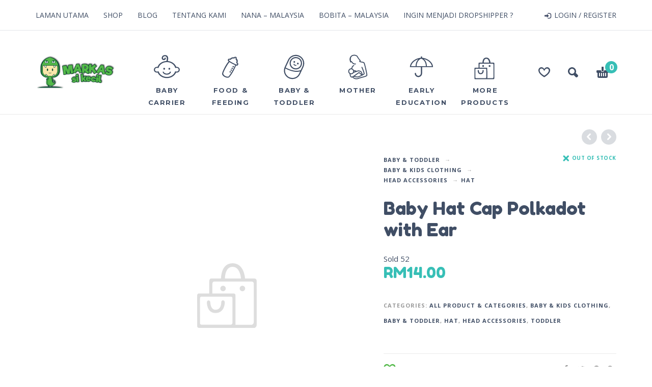

--- FILE ---
content_type: text/html; charset=UTF-8
request_url: https://markassikecil.com.my/product/baby-hat-cap-polka-dot-with-ear/
body_size: 17240
content:
<!DOCTYPE html>
<html dir="ltr" lang="en-US" prefix="og: https://ogp.me/ns#">
<head>
	<meta name="theme-color" content="#53b949">
	<meta charset="UTF-8">
	<meta name="viewport" content="width=device-width, initial-scale=1, maximum-scale=1, user-scalable=no" />
	<meta name="format-detection" content="telephone=no" />
		<link rel="profile" href="https://gmpg.org/xfn/11">
	<link rel="pingback" href="https://markassikecil.com.my/xmlrpc.php">
	<title>Baby Hat Cap Polkadot with Ear | Markas Si Kecil</title>

		<!-- All in One SEO 4.9.3 - aioseo.com -->
	<meta name="robots" content="max-image-preview:large" />
	<link rel="canonical" href="https://markassikecil.com.my/product/baby-hat-cap-polka-dot-with-ear/" />
	<meta name="generator" content="All in One SEO (AIOSEO) 4.9.3" />
		<meta property="og:locale" content="en_US" />
		<meta property="og:site_name" content="Markas Si Kecil" />
		<meta property="og:type" content="article" />
		<meta property="og:title" content="Baby Hat Cap Polkadot with Ear | Markas Si Kecil" />
		<meta property="og:url" content="https://markassikecil.com.my/product/baby-hat-cap-polka-dot-with-ear/" />
		<meta property="og:image" content="https://staging.markassikecil.com.my/wp-content/uploads/2018/09/EMAIL-HEADER-1.jpg" />
		<meta property="og:image:secure_url" content="https://staging.markassikecil.com.my/wp-content/uploads/2018/09/EMAIL-HEADER-1.jpg" />
		<meta property="article:published_time" content="2021-08-03T08:18:14+00:00" />
		<meta property="article:modified_time" content="2025-01-28T09:33:05+00:00" />
		<meta property="article:publisher" content="https://facebook.com/markassikecilsetiu" />
		<meta name="twitter:card" content="summary" />
		<meta name="twitter:title" content="Baby Hat Cap Polkadot with Ear | Markas Si Kecil" />
		<meta name="twitter:image" content="http://staging.markassikecil.com.my/wp-content/uploads/2018/09/EMAIL-HEADER-1.jpg" />
		<script type="application/ld+json" class="aioseo-schema">
			{"@context":"https:\/\/schema.org","@graph":[{"@type":"BreadcrumbList","@id":"https:\/\/markassikecil.com.my\/product\/baby-hat-cap-polka-dot-with-ear\/#breadcrumblist","itemListElement":[{"@type":"ListItem","@id":"https:\/\/markassikecil.com.my#listItem","position":1,"name":"Home","item":"https:\/\/markassikecil.com.my","nextItem":{"@type":"ListItem","@id":"https:\/\/markassikecil.com.my\/shop\/#listItem","name":"Shop"}},{"@type":"ListItem","@id":"https:\/\/markassikecil.com.my\/shop\/#listItem","position":2,"name":"Shop","item":"https:\/\/markassikecil.com.my\/shop\/","nextItem":{"@type":"ListItem","@id":"https:\/\/markassikecil.com.my\/product-category\/baby-toddler\/#listItem","name":"Baby &amp; Toddler"},"previousItem":{"@type":"ListItem","@id":"https:\/\/markassikecil.com.my#listItem","name":"Home"}},{"@type":"ListItem","@id":"https:\/\/markassikecil.com.my\/product-category\/baby-toddler\/#listItem","position":3,"name":"Baby &amp; Toddler","item":"https:\/\/markassikecil.com.my\/product-category\/baby-toddler\/","nextItem":{"@type":"ListItem","@id":"https:\/\/markassikecil.com.my\/product-category\/baby-toddler\/baby-clothing\/#listItem","name":"Baby &amp; Kids Clothing"},"previousItem":{"@type":"ListItem","@id":"https:\/\/markassikecil.com.my\/shop\/#listItem","name":"Shop"}},{"@type":"ListItem","@id":"https:\/\/markassikecil.com.my\/product-category\/baby-toddler\/baby-clothing\/#listItem","position":4,"name":"Baby &amp; Kids Clothing","item":"https:\/\/markassikecil.com.my\/product-category\/baby-toddler\/baby-clothing\/","nextItem":{"@type":"ListItem","@id":"https:\/\/markassikecil.com.my\/product-category\/baby-toddler\/baby-clothing\/head-accessories\/#listItem","name":"Head Accessories"},"previousItem":{"@type":"ListItem","@id":"https:\/\/markassikecil.com.my\/product-category\/baby-toddler\/#listItem","name":"Baby &amp; Toddler"}},{"@type":"ListItem","@id":"https:\/\/markassikecil.com.my\/product-category\/baby-toddler\/baby-clothing\/head-accessories\/#listItem","position":5,"name":"Head Accessories","item":"https:\/\/markassikecil.com.my\/product-category\/baby-toddler\/baby-clothing\/head-accessories\/","nextItem":{"@type":"ListItem","@id":"https:\/\/markassikecil.com.my\/product-category\/baby-toddler\/baby-clothing\/head-accessories\/hat-head-accessories\/#listItem","name":"Hat"},"previousItem":{"@type":"ListItem","@id":"https:\/\/markassikecil.com.my\/product-category\/baby-toddler\/baby-clothing\/#listItem","name":"Baby &amp; Kids Clothing"}},{"@type":"ListItem","@id":"https:\/\/markassikecil.com.my\/product-category\/baby-toddler\/baby-clothing\/head-accessories\/hat-head-accessories\/#listItem","position":6,"name":"Hat","item":"https:\/\/markassikecil.com.my\/product-category\/baby-toddler\/baby-clothing\/head-accessories\/hat-head-accessories\/","nextItem":{"@type":"ListItem","@id":"https:\/\/markassikecil.com.my\/product\/baby-hat-cap-polka-dot-with-ear\/#listItem","name":"Baby Hat Cap Polkadot with Ear"},"previousItem":{"@type":"ListItem","@id":"https:\/\/markassikecil.com.my\/product-category\/baby-toddler\/baby-clothing\/head-accessories\/#listItem","name":"Head Accessories"}},{"@type":"ListItem","@id":"https:\/\/markassikecil.com.my\/product\/baby-hat-cap-polka-dot-with-ear\/#listItem","position":7,"name":"Baby Hat Cap Polkadot with Ear","previousItem":{"@type":"ListItem","@id":"https:\/\/markassikecil.com.my\/product-category\/baby-toddler\/baby-clothing\/head-accessories\/hat-head-accessories\/#listItem","name":"Hat"}}]},{"@type":"ItemPage","@id":"https:\/\/markassikecil.com.my\/product\/baby-hat-cap-polka-dot-with-ear\/#itempage","url":"https:\/\/markassikecil.com.my\/product\/baby-hat-cap-polka-dot-with-ear\/","name":"Baby Hat Cap Polkadot with Ear | Markas Si Kecil","inLanguage":"en-US","isPartOf":{"@id":"https:\/\/markassikecil.com.my\/#website"},"breadcrumb":{"@id":"https:\/\/markassikecil.com.my\/product\/baby-hat-cap-polka-dot-with-ear\/#breadcrumblist"},"datePublished":"2021-08-03T16:18:14+08:00","dateModified":"2025-01-28T17:33:05+08:00"},{"@type":"Organization","@id":"https:\/\/markassikecil.com.my\/#organization","name":"Markas Si Kecil","description":"Pusat Barangan Bayi & Kanak Kanak","url":"https:\/\/markassikecil.com.my\/","telephone":"+60102314714","logo":{"@type":"ImageObject","url":"https:\/\/markassikecil.com.my\/wp-content\/uploads\/2021\/01\/EMAIL-HEADER.jpg","@id":"https:\/\/markassikecil.com.my\/product\/baby-hat-cap-polka-dot-with-ear\/#organizationLogo","width":680,"height":340},"image":{"@id":"https:\/\/markassikecil.com.my\/product\/baby-hat-cap-polka-dot-with-ear\/#organizationLogo"}},{"@type":"WebSite","@id":"https:\/\/markassikecil.com.my\/#website","url":"https:\/\/markassikecil.com.my\/","name":"Markas Si Kecil","description":"Pusat Barangan Bayi & Kanak Kanak","inLanguage":"en-US","publisher":{"@id":"https:\/\/markassikecil.com.my\/#organization"}}]}
		</script>
		<!-- All in One SEO -->

<script>window._wca = window._wca || [];</script>
<link rel='dns-prefetch' href='//stats.wp.com' />
<link rel='dns-prefetch' href='//secure.gravatar.com' />
<link rel='dns-prefetch' href='//fonts.googleapis.com' />
<link rel='dns-prefetch' href='//v0.wordpress.com' />
<link rel="alternate" type="application/rss+xml" title="Markas Si Kecil &raquo; Feed" href="https://markassikecil.com.my/feed/" />
<link rel="alternate" type="application/rss+xml" title="Markas Si Kecil &raquo; Comments Feed" href="https://markassikecil.com.my/comments/feed/" />
<link rel="alternate" type="application/rss+xml" title="Markas Si Kecil &raquo; Baby Hat Cap Polkadot with Ear Comments Feed" href="https://markassikecil.com.my/product/baby-hat-cap-polka-dot-with-ear/feed/" />
<script type="text/javascript">
/* <![CDATA[ */
window._wpemojiSettings = {"baseUrl":"https:\/\/s.w.org\/images\/core\/emoji\/15.0.3\/72x72\/","ext":".png","svgUrl":"https:\/\/s.w.org\/images\/core\/emoji\/15.0.3\/svg\/","svgExt":".svg","source":{"concatemoji":"https:\/\/markassikecil.com.my\/wp-includes\/js\/wp-emoji-release.min.js?ver=6.6.4"}};
/*! This file is auto-generated */
!function(i,n){var o,s,e;function c(e){try{var t={supportTests:e,timestamp:(new Date).valueOf()};sessionStorage.setItem(o,JSON.stringify(t))}catch(e){}}function p(e,t,n){e.clearRect(0,0,e.canvas.width,e.canvas.height),e.fillText(t,0,0);var t=new Uint32Array(e.getImageData(0,0,e.canvas.width,e.canvas.height).data),r=(e.clearRect(0,0,e.canvas.width,e.canvas.height),e.fillText(n,0,0),new Uint32Array(e.getImageData(0,0,e.canvas.width,e.canvas.height).data));return t.every(function(e,t){return e===r[t]})}function u(e,t,n){switch(t){case"flag":return n(e,"\ud83c\udff3\ufe0f\u200d\u26a7\ufe0f","\ud83c\udff3\ufe0f\u200b\u26a7\ufe0f")?!1:!n(e,"\ud83c\uddfa\ud83c\uddf3","\ud83c\uddfa\u200b\ud83c\uddf3")&&!n(e,"\ud83c\udff4\udb40\udc67\udb40\udc62\udb40\udc65\udb40\udc6e\udb40\udc67\udb40\udc7f","\ud83c\udff4\u200b\udb40\udc67\u200b\udb40\udc62\u200b\udb40\udc65\u200b\udb40\udc6e\u200b\udb40\udc67\u200b\udb40\udc7f");case"emoji":return!n(e,"\ud83d\udc26\u200d\u2b1b","\ud83d\udc26\u200b\u2b1b")}return!1}function f(e,t,n){var r="undefined"!=typeof WorkerGlobalScope&&self instanceof WorkerGlobalScope?new OffscreenCanvas(300,150):i.createElement("canvas"),a=r.getContext("2d",{willReadFrequently:!0}),o=(a.textBaseline="top",a.font="600 32px Arial",{});return e.forEach(function(e){o[e]=t(a,e,n)}),o}function t(e){var t=i.createElement("script");t.src=e,t.defer=!0,i.head.appendChild(t)}"undefined"!=typeof Promise&&(o="wpEmojiSettingsSupports",s=["flag","emoji"],n.supports={everything:!0,everythingExceptFlag:!0},e=new Promise(function(e){i.addEventListener("DOMContentLoaded",e,{once:!0})}),new Promise(function(t){var n=function(){try{var e=JSON.parse(sessionStorage.getItem(o));if("object"==typeof e&&"number"==typeof e.timestamp&&(new Date).valueOf()<e.timestamp+604800&&"object"==typeof e.supportTests)return e.supportTests}catch(e){}return null}();if(!n){if("undefined"!=typeof Worker&&"undefined"!=typeof OffscreenCanvas&&"undefined"!=typeof URL&&URL.createObjectURL&&"undefined"!=typeof Blob)try{var e="postMessage("+f.toString()+"("+[JSON.stringify(s),u.toString(),p.toString()].join(",")+"));",r=new Blob([e],{type:"text/javascript"}),a=new Worker(URL.createObjectURL(r),{name:"wpTestEmojiSupports"});return void(a.onmessage=function(e){c(n=e.data),a.terminate(),t(n)})}catch(e){}c(n=f(s,u,p))}t(n)}).then(function(e){for(var t in e)n.supports[t]=e[t],n.supports.everything=n.supports.everything&&n.supports[t],"flag"!==t&&(n.supports.everythingExceptFlag=n.supports.everythingExceptFlag&&n.supports[t]);n.supports.everythingExceptFlag=n.supports.everythingExceptFlag&&!n.supports.flag,n.DOMReady=!1,n.readyCallback=function(){n.DOMReady=!0}}).then(function(){return e}).then(function(){var e;n.supports.everything||(n.readyCallback(),(e=n.source||{}).concatemoji?t(e.concatemoji):e.wpemoji&&e.twemoji&&(t(e.twemoji),t(e.wpemoji)))}))}((window,document),window._wpemojiSettings);
/* ]]> */
</script>
<style id='wp-emoji-styles-inline-css' type='text/css'>

	img.wp-smiley, img.emoji {
		display: inline !important;
		border: none !important;
		box-shadow: none !important;
		height: 1em !important;
		width: 1em !important;
		margin: 0 0.07em !important;
		vertical-align: -0.1em !important;
		background: none !important;
		padding: 0 !important;
	}
</style>
<link rel='stylesheet' id='aioseo/css/src/vue/standalone/blocks/table-of-contents/global.scss-css' href='https://markassikecil.com.my/wp-content/plugins/all-in-one-seo-pack/dist/Lite/assets/css/table-of-contents/global.e90f6d47.css?ver=4.9.3' type='text/css' media='all' />
<link rel='stylesheet' id='mediaelement-css' href='https://markassikecil.com.my/wp-includes/js/mediaelement/mediaelementplayer-legacy.min.css?ver=4.2.17' type='text/css' media='all' />
<link rel='stylesheet' id='wp-mediaelement-css' href='https://markassikecil.com.my/wp-includes/js/mediaelement/wp-mediaelement.min.css?ver=6.6.4' type='text/css' media='all' />
<style id='jetpack-sharing-buttons-style-inline-css' type='text/css'>
.jetpack-sharing-buttons__services-list{display:flex;flex-direction:row;flex-wrap:wrap;gap:0;list-style-type:none;margin:5px;padding:0}.jetpack-sharing-buttons__services-list.has-small-icon-size{font-size:12px}.jetpack-sharing-buttons__services-list.has-normal-icon-size{font-size:16px}.jetpack-sharing-buttons__services-list.has-large-icon-size{font-size:24px}.jetpack-sharing-buttons__services-list.has-huge-icon-size{font-size:36px}@media print{.jetpack-sharing-buttons__services-list{display:none!important}}.editor-styles-wrapper .wp-block-jetpack-sharing-buttons{gap:0;padding-inline-start:0}ul.jetpack-sharing-buttons__services-list.has-background{padding:1.25em 2.375em}
</style>
<style id='woocommerce-inline-inline-css' type='text/css'>
.woocommerce form .form-row .required { visibility: visible; }
</style>
<link rel='stylesheet' id='ideapark-fonts-css' href='https://fonts.googleapis.com/css?family=Fredoka+One%3A400%7CMontserrat%3A400%2C700%7COpen+Sans%3A400%2C700%7CExo+2%3A800&#038;subset=latin%2Clatin-ext%2Ccyrillic' type='text/css' media='all' />
<link rel='stylesheet' id='bootstrap-css' href='https://markassikecil.com.my/wp-content/themes/kidz/css/bootstrap.min.css?ver=3.3.5' type='text/css' media='all' />
<link rel='stylesheet' id='slick-slider-css' href='https://markassikecil.com.my/wp-content/themes/kidz/css/slick.css?ver=1.5.7' type='text/css' media='all' />
<link rel='stylesheet' id='magnific-popup-css' href='https://markassikecil.com.my/wp-content/themes/kidz/css/magnific-popup.css?ver=1.1.0' type='text/css' media='all' />
<link rel='stylesheet' id='photoswipe-css' href='https://markassikecil.com.my/wp-content/plugins/woocommerce/assets/css/photoswipe/photoswipe.min.css?ver=9.3.5' type='text/css' media='all' />
<link rel='stylesheet' id='photoswipe-skin-css' href='https://markassikecil.com.my/wp-content/themes/kidz/css/photoswipe/default-skin.css?ver=4.1.1' type='text/css' media='all' />
<link rel='stylesheet' id='ideapark-core-css' href='https://markassikecil.com.my/wp-content/themes/kidz/style.css?ver=1.3.1' type='text/css' media='all' />
<style id='ideapark-core-inline-css' type='text/css'>
.postid-718  #main-menu {
   display: none ;
}

@media(max-width:767px){
.woocommerce ul.products li.product, .woocommerce-page ul.products li.product {
width: 48% !important;
margin-right: 2% !important;
margin-bottom: 2%;
}
}

/* Add this if you want Out of Stock to appear in red */
.woocommerce ul.products li.product .out-of-stock,
.woocommerce-page ul.products li.product .out-of-stock {
    color: #f45f16;
} 
	
		/* custom-accent */
		
		input[type=submit],
		button,
		.widget a.button,
		.collaterals a.button,
		.shop-content a.button,
		.ip-product-container .summary a.alt.button,
		.page-links span,
		.navigation .current,
		#home-review,
		.woocommerce-pagination .current,
		.widget.widget_price_filter .ui-widget-header,
		.widget.widget_price_filter .ui-slider-handle,
		.ip-shop-loop-wrap .onsale,
		.ip-product-container .onsale{
			background: #53b949;
		}
		
		.ip-shop-loop-loading i {
			background-color: #53b949;
		}
		
		.error-page h2,
		#ajax-search-result .actions a,
		.entry-content a,
		.search-container .results-list .actions a,
		.ip-shop-loop-price .price,
		.home-tabs li.current a,
		.woocommerce-tabs .tabs li.active a,
		#home-post .more,
		.widget.widget_product_categories li,
		.widget.widget_layered_nav li.chosen,
		.widget.widget_layered_nav li.chosen a,
		.widget.widget_layered_nav_filters li.chosen,
		.widget.widget_layered_nav_filters li.chosen a,
		.widget.widget_product_categories li a,
		.widget.widget_shopping_cart a.button.checkout,
		#footer .widget.widget_shopping_cart a.button.checkout,
		a.ip-wishlist-btn,
		.ip-shop-loop-actions a,
		.woocommerce-MyAccount-content p a:not(.button),
		.home-tabs li a:hover,
		.woocommerce-tabs .tabs li a:hover{
			color: #53b949;
		}
		
		.ip-quickview-btn svg,
		.ip-wishlist-btn svg,
		.mobile-sidebar svg,
		#ip-wishlist-empty .note svg {
			fill: #53b949;
		}
		
		#home-post h2,
		#home-text h1,
		.ip-product-container .products h2,
		.cross-sells h2,
		.home-tabs li.current a,
		.woocommerce-tabs .tabs li.active a,
		.widget.widget_shopping_cart a.button,
		#footer .widget.widget_shopping_cart a.button,
		 #home-review .thumb{
			border-color: #53b949;
		}
		
		.main-menu .product-categories > ul > li:after,
		.home-tabs.expand:before,
		.woocommerce-tabs .tabs.expand:before{
			border-bottom-color: #53b949;
		}
		
		.main-menu .product-categories > ul > li.ltr > ul > li ul:after {
			border-right-color: #53b949;
		}
		
		.main-menu .product-categories > ul > li.rtl > ul > li ul:after {
			border-left-color: #53b949;
		}
		
		.home-tabs:before,
		.woocommerce-tabs .tabs:before {
			border-top-color: #53b949;
		}
		
		.widget select:focus,
		.footer-widget select:focus {
			outline-color: #53b949;
		}

		.star-rating:before,
		.star-rating span:before,
		.comment-form-rating .stars a {
			background-image:  url('[data-uri]"/></svg>');
		}
		
		@media (min-width: 992px) {
			#header .top-menu .menu ul li a:hover,
			.main-menu .product-categories > ul > li:hover span,
			#footer a:hover,
			.ip-shop-loop-details h3 a:hover,
			#home-post .post:hover h3,
			#home-post a:hover h2,
			.woocommerce-breadcrumb li a:hover,
			.ip-product-container .watch-video a:hover,
			.ip-product-container .product_meta a:hover,
			.mini_cart_item a:hover,
			.widget.widget_layered_nav li a:hover,
			.widget a:hover,
			.entry-content .post-tags a:hover,
			.post-related h3 a:hover,
			.post-navigation .nav-links a:hover,
			.comments-navigation a:hover,
			.post-comments .comment-metadata .comment-reply-link:hover,
			.post-comments .comment-metadata .comment-edit-link:hover,
			.main-header .post-categories a:hover,
			.blog-container h2 a:hover,
			.shop_table.cart .product-name > a:hover,
			.post-comments a:hover,
			#header .top-menu .auth a:hover,
			#header .top-menu .menu > li > a:hover{
				color: #53b949;
			}
		
			.header-type-2 #header .soc a:hover,
			#footer .soc a:hover,
			.post-author .soc a:hover,
			.main-menu .product-categories ul > li ul{
				background-color: #53b949;
			}
		
			.main-menu .wishlist:hover svg,
			.main-menu .search:hover svg,
			.main-menu .cart-info:hover svg,
			.ip-product-container .watch-video a:hover svg,
			.entry-content .bottom .meta-share a:hover svg,
			.post-navigation .nav-links a:hover svg,
			.comments-navigation a:hover svg,
			#header .top-menu .auth a:hover svg,
			#ajax-search button:hover svg,
			#search-close:hover svg{
				fill: #53b949;
			}
		
			.home-tabs li a:hover,
			.woocommerce-tabs .tabs li a:hover,
			.post-tags a:hover,
			.widget .tagcloud a:hover,
			#home-post .post:hover .post-content {
				border-color: #53b949;
			}
		}
		
		@media (max-width: 991px) {
			.product-categories .auth {
				background: #53b949;
			}
			
			#header .mobile-menu-back,
			.main-menu .product-categories > ul > li.menu-item > a,
			.main-menu .product-categories > ul > li.menu-item > ul li a{
				color: #53b949;
			}
			
			#header .mobile-menu-back svg {
				fill: #53b949;	
			}
			
			.home-tabs,
			.woocommerce-tabs .tabs {
				border-color: #53b949;
			}
			
			.main-menu .product-categories > ul li.menu-item.has-children:after,
			.main-menu .product-categories > ul li.menu-item.menu-item-has-children:after {
				background: url('[data-uri]') no-repeat;
				background-size: 7px 11px;
			}
		}
		
		 
	
		/* custom-accent 2 */
		
		.main-menu .cart-info .ip-cart-count,
		.ip-product-container .cart button[type=submit],
		.ip-product-container .summary a.button.alt,
		.shop-content .woocommerce-MyAccount-content .button:not(input):not(.wc-backward),
		.woocommerce-MyAccount-content .shop_table .button,
		.shop-content .woocommerce-MyAccount-content *[type=submit],
		#ip-wishlist-table .actions .button,
		div.woocommerce-error a,
		div.woocommerce-error a.button,
		.woocommerce-account #customer_login *[type=submit],
		.collaterals a.button.checkout-button,
		#place_order,
		.woocommerce-error li a{
			background-color: #37bfb6;
		}
		
		.main-header .search-results strong,
		.woocommerce-MyAccount-login-info a,
		.woocommerce-MyAccount-navigation ul li.is-active a,
		.ip-product-stock-status .ip-out-of-stock,
		.ip-product-container .summary .price,
		.ip-product-container .single_variation,
		#ip-wishlist-table td.product-price,
		.shop_table.cart td.product-subtotal,
		.shop_table.cart .update-cart input[type=submit],
		.collaterals .woocommerce-remove-coupon,
		div.woocommerce-error,
		.woocommerce-error li,
		.woocommerce-account .required,
		#customer_details .required,
		.woocommerce-Pagination a.button,
		#customer_login .lost_password a,
		.collaterals .order-total .amount{
			color: #37bfb6;
		}
		
		.woocommerce-MyAccount-login-info svg,
		.woocommerce-MyAccount-navigation ul li.is-active svg,
		.ip-product-stock-status .ip-out-of-stock svg,
		.shop_table.cart .update-cart svg,
		.woocommerce-thankyou-order-failed svg{
			fill: #37bfb6;
		}
		
		.woocommerce-account .woocommerce-invalid input[type=text],
		.woocommerce-account .woocommerce-invalid input[type=email],
		.woocommerce-account .woocommerce-invalid input[type=tel],
		.woocommerce-account .woocommerce-invalid input[type=password],
		.woocommerce-account .woocommerce-invalid textarea,
		#customer_details .woocommerce-invalid input[type=text],
		#customer_details .woocommerce-invalid input[type=email],
		#customer_details .woocommerce-invalid input[type=tel],
		#customer_details .woocommerce-invalid input[type=password],
		#customer_details .woocommerce-invalid textarea {
			border-color: #37bfb6;
		}
		
		@media (min-width: 992px) {
			.entry-content a:hover,
			.mini_cart_item a.remove:hover,
			.widget.widget_product_categories li a:hover,
			.widget.widget_layered_nav li.chosen a:hover:after,
			.widget.widget_layered_nav_filters li.chosen a:hover:after,
			#ip-wishlist-table .product-thumbnail .remove:hover,
			.shop_table.cart .product-thumbnail .remove:hover,
			.woocommerce-MyAccount-content p a:not(.button):hover {
				color: #37bfb6;
			}
		}

		.shop_table.cart .update-cart input[type=submit] {
			background-image: url('[data-uri]');
		}
		
		.woocommerce-account input[type=radio]:checked + i,
		.collaterals input[type=radio]:checked + i {
			background-image: url('[data-uri]');
		}
		
		.woocommerce-account input[type=checkbox]:checked + i,
		.collaterals input[type=checkbox]:checked + i,
		#customer_details input[type=checkbox]:checked + i {
			background-image: url('[data-uri]');
		}
	
</style>
<link rel='stylesheet' id='jetpack_css-css' href='https://markassikecil.com.my/wp-content/plugins/jetpack/css/jetpack.css?ver=13.6.1' type='text/css' media='all' />
<script type="text/template" id="tmpl-variation-template">
	<div class="woocommerce-variation-description">{{{ data.variation.variation_description }}}</div>
	<div class="woocommerce-variation-price">{{{ data.variation.price_html }}}</div>
	<div class="woocommerce-variation-availability">{{{ data.variation.availability_html }}}</div>
</script>
<script type="text/template" id="tmpl-unavailable-variation-template">
	<p role="alert">Sorry, this product is unavailable. Please choose a different combination.</p>
</script>
<script type="text/javascript" src="https://markassikecil.com.my/wp-includes/js/jquery/jquery.min.js?ver=3.7.1" id="jquery-core-js"></script>
<script type="text/javascript" id="jquery-migrate-js-before">
/* <![CDATA[ */
	var ideapark_svg_content = "";
	var ajax = new XMLHttpRequest();
		ajax.open("GET", "https://markassikecil.com.my/wp-content/themes/kidz/img/sprite.svg", true);
		ajax.send();
		ajax.onload = function (e) {
			ideapark_svg_content = ajax.responseText;
			ideapark_download_svg_onload();
		};
		function ideapark_download_svg_onload() {
			if (typeof document.body != "undefined" && document.body != null && typeof document.body.childNodes != "undefined" && typeof document.body.childNodes[0] != "undefined") {
				var div = document.createElement("div");
				div.className = "svg-sprite-container";
				div.innerHTML = ideapark_svg_content;
				document.body.insertBefore(div, document.body.childNodes[0]);
			} else {
				setTimeout(ideapark_download_svg_onload, 100);
			}
		}
	
/* ]]> */
</script>
<script type="text/javascript" src="https://markassikecil.com.my/wp-includes/js/jquery/jquery-migrate.min.js?ver=3.4.1" id="jquery-migrate-js"></script>
<script type="text/javascript" src="https://markassikecil.com.my/wp-content/plugins/woocommerce/assets/js/jquery-blockui/jquery.blockUI.min.js?ver=2.7.0-wc.9.3.5" id="jquery-blockui-js" defer="defer" data-wp-strategy="defer"></script>
<script type="text/javascript" id="wc-add-to-cart-js-extra">
/* <![CDATA[ */
var wc_add_to_cart_params = {"ajax_url":"\/wp-admin\/admin-ajax.php","wc_ajax_url":"\/?wc-ajax=%%endpoint%%","i18n_view_cart":"View cart","cart_url":"https:\/\/markassikecil.com.my\/cart\/","is_cart":"","cart_redirect_after_add":"no"};
/* ]]> */
</script>
<script type="text/javascript" src="https://markassikecil.com.my/wp-content/plugins/woocommerce/assets/js/frontend/add-to-cart.min.js?ver=9.3.5" id="wc-add-to-cart-js" defer="defer" data-wp-strategy="defer"></script>
<script type="text/javascript" id="wc-single-product-js-extra">
/* <![CDATA[ */
var wc_single_product_params = {"i18n_required_rating_text":"Please select a rating","review_rating_required":"no","flexslider":{"rtl":false,"animation":"slide","smoothHeight":true,"directionNav":false,"controlNav":"thumbnails","slideshow":false,"animationSpeed":500,"animationLoop":false,"allowOneSlide":false},"zoom_enabled":"","zoom_options":[],"photoswipe_enabled":"","photoswipe_options":{"shareEl":false,"closeOnScroll":false,"history":false,"hideAnimationDuration":0,"showAnimationDuration":0},"flexslider_enabled":""};
/* ]]> */
</script>
<script type="text/javascript" src="https://markassikecil.com.my/wp-content/plugins/woocommerce/assets/js/frontend/single-product.min.js?ver=9.3.5" id="wc-single-product-js" defer="defer" data-wp-strategy="defer"></script>
<script type="text/javascript" src="https://markassikecil.com.my/wp-content/plugins/woocommerce/assets/js/js-cookie/js.cookie.min.js?ver=2.1.4-wc.9.3.5" id="js-cookie-js" defer="defer" data-wp-strategy="defer"></script>
<script type="text/javascript" id="woocommerce-js-extra">
/* <![CDATA[ */
var woocommerce_params = {"ajax_url":"\/wp-admin\/admin-ajax.php","wc_ajax_url":"\/?wc-ajax=%%endpoint%%"};
/* ]]> */
</script>
<script type="text/javascript" src="https://markassikecil.com.my/wp-content/plugins/woocommerce/assets/js/frontend/woocommerce.min.js?ver=9.3.5" id="woocommerce-js" defer="defer" data-wp-strategy="defer"></script>
<script type="text/javascript" src="https://stats.wp.com/s-202604.js" id="woocommerce-analytics-js" defer="defer" data-wp-strategy="defer"></script>
<!--[if lt IE 9]>
<script type="text/javascript" src="https://markassikecil.com.my/wp-content/themes/kidz/js/html5.js?ver=6.6.4" id="html5shiv-js"></script>
<![endif]-->
<script type="text/javascript" src="https://markassikecil.com.my/wp-content/plugins/woocommerce/assets/js/photoswipe/photoswipe.min.js?ver=4.1.1-wc.9.3.5" id="photoswipe-js" defer="defer" data-wp-strategy="defer"></script>
<script type="text/javascript" src="https://markassikecil.com.my/wp-content/themes/kidz/js/photoswipe-ui-default.min.js?ver=4.1.1" id="photoswipe-ui-js"></script>
<link rel="https://api.w.org/" href="https://markassikecil.com.my/wp-json/" /><link rel="alternate" title="JSON" type="application/json" href="https://markassikecil.com.my/wp-json/wp/v2/product/38854" /><link rel="EditURI" type="application/rsd+xml" title="RSD" href="https://markassikecil.com.my/xmlrpc.php?rsd" />
<meta name="generator" content="WordPress 6.6.4" />
<meta name="generator" content="WooCommerce 9.3.5" />
<link rel="alternate" title="oEmbed (JSON)" type="application/json+oembed" href="https://markassikecil.com.my/wp-json/oembed/1.0/embed?url=https%3A%2F%2Fmarkassikecil.com.my%2Fproduct%2Fbaby-hat-cap-polka-dot-with-ear%2F" />
<link rel="alternate" title="oEmbed (XML)" type="text/xml+oembed" href="https://markassikecil.com.my/wp-json/oembed/1.0/embed?url=https%3A%2F%2Fmarkassikecil.com.my%2Fproduct%2Fbaby-hat-cap-polka-dot-with-ear%2F&#038;format=xml" />
	<style>img#wpstats{display:none}</style>
			<noscript><style>.woocommerce-product-gallery{ opacity: 1 !important; }</style></noscript>
	<meta name="generator" content="Elementor 3.23.1; features: additional_custom_breakpoints, e_lazyload; settings: css_print_method-external, google_font-enabled, font_display-auto">
			<style>
				.e-con.e-parent:nth-of-type(n+4):not(.e-lazyloaded):not(.e-no-lazyload),
				.e-con.e-parent:nth-of-type(n+4):not(.e-lazyloaded):not(.e-no-lazyload) * {
					background-image: none !important;
				}
				@media screen and (max-height: 1024px) {
					.e-con.e-parent:nth-of-type(n+3):not(.e-lazyloaded):not(.e-no-lazyload),
					.e-con.e-parent:nth-of-type(n+3):not(.e-lazyloaded):not(.e-no-lazyload) * {
						background-image: none !important;
					}
				}
				@media screen and (max-height: 640px) {
					.e-con.e-parent:nth-of-type(n+2):not(.e-lazyloaded):not(.e-no-lazyload),
					.e-con.e-parent:nth-of-type(n+2):not(.e-lazyloaded):not(.e-no-lazyload) * {
						background-image: none !important;
					}
				}
			</style>
			<style id='wp-fonts-local' type='text/css'>
@font-face{font-family:Inter;font-style:normal;font-weight:300 900;font-display:fallback;src:url('https://markassikecil.com.my/wp-content/plugins/woocommerce/assets/fonts/Inter-VariableFont_slnt,wght.woff2') format('woff2');font-stretch:normal;}
@font-face{font-family:Cardo;font-style:normal;font-weight:400;font-display:fallback;src:url('https://markassikecil.com.my/wp-content/plugins/woocommerce/assets/fonts/cardo_normal_400.woff2') format('woff2');}
</style>
<link rel="icon" href="https://markassikecil.com.my/wp-content/uploads/2018/09/favicon.png" sizes="32x32" />
<link rel="icon" href="https://markassikecil.com.my/wp-content/uploads/2018/09/favicon.png" sizes="192x192" />
<link rel="apple-touch-icon" href="https://markassikecil.com.my/wp-content/uploads/2018/09/favicon.png" />
<meta name="msapplication-TileImage" content="https://markassikecil.com.my/wp-content/uploads/2018/09/favicon.png" />
	
	<!-- Global site tag (gtag.js) - Google Analytics -->
	<script async src="https://www.googletagmanager.com/gtag/js?id=UA-125952415-1"></script>
	<script>
  	window.dataLayer = window.dataLayer || [];
  	function gtag(){dataLayer.push(arguments);}
 	 gtag('js', new Date());

  	gtag('config', 'UA-125952415-1');
</script>
	
</head>
<body class="product-template-default single single-product postid-38854 theme-kidz woocommerce woocommerce-page woocommerce-demo-store woocommerce-no-js sidebar-disable sidebar-short header-type-1 sticky-type-1 fullwidth-slider mega-menu woocommerce-on slick-slider-enable elementor-default elementor-kit-25466">
<div id="ajax-search">
	
	<form role="search" method="get" action="https://markassikecil.com.my/">
		<input id="ajax-search-input" autocomplete="off" type="text" name="s" placeholder="Type something" value="" /><input type="hidden" name="post_type" value="product"><a id="search-close" href="#">
			<svg>
				<use xlink:href="#svg-close" />
			</svg>
		</a>
		<button type="submit" class="search">
			<svg>
				<use xlink:href="#svg-search" />
			</svg>
		</button>
	</form></div>
<div id="ajax-search-result"></div>
<div id="wrap">
	<header id="header">
					<div class="top-menu">
				<!--Navigation-->
				<div class="container">
											<div class="auth"><a href="https://markassikecil.com.my/my-account/" rel="nofollow"><svg><use xlink:href="#svg-login" /></svg><span>Login / Register</span></a></div>
										<nav>
						<ul id="menu-top-menu" class="menu"><li id="menu-item-1590" class="menu-item menu-item-type-custom menu-item-object-custom menu-item-home menu-item-1590"><a href="https://markassikecil.com.my">Laman Utama</a></li>
<li id="menu-item-862" class="menu-item menu-item-type-post_type menu-item-object-page current_page_parent menu-item-862"><a href="https://markassikecil.com.my/shop/">Shop</a></li>
<li id="menu-item-590" class="menu-item menu-item-type-custom menu-item-object-custom menu-item-590"><a href="/blog">Blog</a></li>
<li id="menu-item-1589" class="menu-item menu-item-type-post_type menu-item-object-page menu-item-has-children menu-item-1589"><a href="https://markassikecil.com.my/tentang-kami/">Tentang Kami</a>
<ul class="sub-menu">
	<li id="menu-item-856" class="menu-item menu-item-type-post_type menu-item-object-page menu-item-856"><a href="https://markassikecil.com.my/contact-us/">Hubungi Kami</a></li>
</ul>
</li>
<li id="menu-item-1577" class="menu-item menu-item-type-post_type menu-item-object-page menu-item-1577"><a href="https://markassikecil.com.my/nana/">NaNa &#8211; Malaysia</a></li>
<li id="menu-item-1578" class="menu-item menu-item-type-post_type menu-item-object-page menu-item-1578"><a href="https://markassikecil.com.my/bobita/">Bobita &#8211; Malaysia</a></li>
<li id="menu-item-1606" class="menu-item menu-item-type-custom menu-item-object-custom menu-item-1606"><a href="/dropshipper">Ingin Menjadi Dropshipper ?</a></li>
</ul>					</nav>
				</div>
			</div>
		
		<div class="main-menu">
			<div class="container">
				<a class="mobile-menu" href="#">
					<svg>
						<use xlink:href="#svg-bars" />
					</svg>
				</a>
				<div class="container-2">
											<a rel="nofollow" class="wishlist" href="https://markassikecil.com.my/wishlist/">
							<svg class="on">
								<use xlink:href="#svg-wishlist-on" />
							</svg>
							<svg class="off">
								<use xlink:href="#svg-wishlist-off" />
							</svg>
						</a>
										<a class="search" href="#">
						<svg>
							<use xlink:href="#svg-search" />
						</svg>
					</a>
											<a class="cart-info" href="https://markassikecil.com.my/cart/">
							<svg><use xlink:href="#svg-cart" /></svg><span class="ip-cart-count">0</span>						</a>
					
										<div class="logo">
												<a href="https://markassikecil.com.my/">															<img src="https://markassikecil.com.my/wp-content/uploads/2018/09/site-identity-2.png" alt="" />
														</a>					</div>

				</div>

				<div class="menu-shadow"></div>

				<nav class="product-categories">
					<ul id="menu-mega-menu" class="menu"><li id="menu-item-1692" class="menu-item-type-custom menu-item-object-custom menu-item-has-children menu-item-1692 items-6"><a href="https://markassikecil.com.my/product-category/baby-carrier/"><svg><use xlink:href="#svg-icon-4" /></svg><span>Baby Carrier</span></a>
<ul class="sub-menu">
	<li id="menu-item-2702" class="menu-item-type-taxonomy menu-item-object-product_cat menu-item-2702"><a href="https://markassikecil.com.my/product-category/baby-carrier/bobita-baby-carrier/">Bobita</a></li>
	<li id="menu-item-2260" class="menu-item-type-taxonomy menu-item-object-product_cat menu-item-2260"><a href="https://markassikecil.com.my/product-category/baby-carrier/bobita-baby-carrier/babyta/">Babyta</a></li>
	<li id="menu-item-2683" class="menu-item-type-taxonomy menu-item-object-product_cat menu-item-2683"><a href="https://markassikecil.com.my/product-category/baby-carrier/nana/">NaNa Baby Carrier</a></li>
</ul>
</li>
<li id="menu-item-27919" class="menu-item-type-taxonomy menu-item-object-product_cat menu-item-has-children menu-item-27919 items-6"><a href="https://markassikecil.com.my/product-category/food-feeding/"><svg><use xlink:href="#svg-icon-2" /></svg><span>Food &amp; Feeding</span></a>
<ul class="sub-menu">
	<li id="menu-item-4509" class="menu-item-type-taxonomy menu-item-object-product_cat menu-item-4509"><a href="https://markassikecil.com.my/product-category/food-feeding/baby-food/">Baby Food</a></li>
	<li id="menu-item-4641" class="menu-item-type-taxonomy menu-item-object-product_cat menu-item-4641"><a href="https://markassikecil.com.my/product-category/food-feeding/bottle/">Bottle | Nipple | Accesorries</a></li>
	<li id="menu-item-27874" class="menu-item-type-taxonomy menu-item-object-product_cat menu-item-27874"><a href="https://markassikecil.com.my/product-category/food-feeding/feeding/">Feeding Gears</a></li>
</ul>
</li>
<li id="menu-item-2757" class="menu-item-type-taxonomy menu-item-object-product_cat current-product-ancestor current-menu-parent current-product-parent menu-item-has-children menu-item-2757 items-6"><a href="https://markassikecil.com.my/product-category/baby-toddler/"><svg><use xlink:href="#svg-icon-26" /></svg><span>Baby &amp; Toddler</span></a>
<ul class="sub-menu">
	<li id="menu-item-2759" class="menu-item-type-taxonomy menu-item-object-product_cat menu-item-2759"><a href="https://markassikecil.com.my/product-category/baby-toddler/new-born-0-3-months/">New Born</a></li>
	<li id="menu-item-2694" class="menu-item-type-taxonomy menu-item-object-product_cat current-product-ancestor current-menu-parent current-product-parent menu-item-2694"><a href="https://markassikecil.com.my/product-category/baby-toddler/toddler/">Toddler</a></li>
	<li id="menu-item-27876" class="menu-item-type-taxonomy menu-item-object-product_cat menu-item-27876"><a href="https://markassikecil.com.my/product-category/baby-toddler/car-seat/">Car Seat</a></li>
	<li id="menu-item-27875" class="menu-item-type-taxonomy menu-item-object-product_cat menu-item-27875"><a href="https://markassikecil.com.my/product-category/baby-toddler/socks/">Baby &amp; Kids Socks</a></li>
	<li id="menu-item-27877" class="menu-item-type-taxonomy menu-item-object-product_cat menu-item-27877"><a href="https://markassikecil.com.my/product-category/baby-toddler/hair-brush-comb/">Hair Brush | Comb</a></li>
	<li id="menu-item-27881" class="menu-item-type-taxonomy menu-item-object-product_cat menu-item-27881"><a href="https://markassikecil.com.my/product-category/baby-toddler/napkin/">Napkin &amp; Diaper</a></li>
	<li id="menu-item-27882" class="menu-item-type-taxonomy menu-item-object-product_cat menu-item-27882"><a href="https://markassikecil.com.my/product-category/baby-toddler/shoe/">Shoe</a></li>
	<li id="menu-item-27883" class="menu-item-type-taxonomy menu-item-object-product_cat menu-item-27883"><a href="https://markassikecil.com.my/product-category/baby-toddler/soother-pacifier/">Soother | Pacifier</a></li>
	<li id="menu-item-27884" class="menu-item-type-taxonomy menu-item-object-product_cat menu-item-27884"><a href="https://markassikecil.com.my/product-category/baby-toddler/theether/">Teether</a></li>
	<li id="menu-item-27885" class="menu-item-type-taxonomy menu-item-object-product_cat menu-item-27885"><a href="https://markassikecil.com.my/product-category/baby-toddler/towel/">Towel</a></li>
	<li id="menu-item-27886" class="menu-item-type-taxonomy menu-item-object-product_cat menu-item-27886"><a href="https://markassikecil.com.my/product-category/baby-toddler/walker/">Walker</a></li>
	<li id="menu-item-27887" class="menu-item-type-taxonomy menu-item-object-product_cat menu-item-27887"><a href="https://markassikecil.com.my/product-category/baby-toddler/activities/">Activities</a></li>
</ul>
</li>
<li id="menu-item-2747" class="menu-item-type-taxonomy menu-item-object-product_cat menu-item-has-children menu-item-2747 items-6"><a href="https://markassikecil.com.my/product-category/parents/mother/"><svg><use xlink:href="#svg-icon-35" /></svg><span>Mother</span></a>
<ul class="sub-menu">
	<li id="menu-item-27889" class="menu-item-type-taxonomy menu-item-object-product_cat menu-item-27889"><a href="https://markassikecil.com.my/product-category/parents/mother/maternity/">Maternity</a></li>
	<li id="menu-item-2748" class="menu-item-type-taxonomy menu-item-object-product_cat menu-item-2748"><a href="https://markassikecil.com.my/product-category/parents/mother/confinement/">Confinement | Berpantang</a></li>
	<li id="menu-item-27890" class="menu-item-type-taxonomy menu-item-object-product_cat menu-item-27890"><a href="https://markassikecil.com.my/product-category/parents/mother/breastfeeding-mother/">Breastfeeding</a></li>
</ul>
</li>
<li id="menu-item-2705" class="menu-item-type-taxonomy menu-item-object-product_cat menu-item-has-children menu-item-2705 items-6"><a href="https://markassikecil.com.my/product-category/early-education/"><svg><use xlink:href="#svg-icon-16" /></svg><span>Early Education</span></a>
<ul class="sub-menu">
	<li id="menu-item-2706" class="menu-item-type-taxonomy menu-item-object-product_cat menu-item-2706"><a href="https://markassikecil.com.my/product-category/early-education/book/">Educational Book</a></li>
	<li id="menu-item-2708" class="menu-item-type-taxonomy menu-item-object-product_cat menu-item-2708"><a href="https://markassikecil.com.my/product-category/early-education/educational-toys/">Educational Toys</a></li>
	<li id="menu-item-27917" class="menu-item-type-taxonomy menu-item-object-product_cat menu-item-27917"><a href="https://markassikecil.com.my/product-category/early-education/islamic-book/">Islamic Book &amp; Gadjet</a></li>
</ul>
</li>
<li id="menu-item-27873" class="menu-item-type-taxonomy menu-item-object-product_cat current-product-ancestor current-menu-parent current-product-parent menu-item-has-children menu-item-27873 items-6"><a href="https://markassikecil.com.my/product-category/all-product-categories/"><svg><use xlink:href="#svg-icon-9" /></svg><span>More Products</span></a>
<ul class="sub-menu">
	<li id="menu-item-27920" class="menu-item-type-taxonomy menu-item-object-product_cat menu-item-27920"><a href="https://markassikecil.com.my/product-category/bag/">Bag</a></li>
	<li id="menu-item-27922" class="menu-item-type-taxonomy menu-item-object-product_cat menu-item-27922"><a href="https://markassikecil.com.my/product-category/healthcare/">Healthcare</a></li>
	<li id="menu-item-27926" class="menu-item-type-taxonomy menu-item-object-product_cat menu-item-27926"><a href="https://markassikecil.com.my/product-category/healthcare/supplement/">Supplement | Food</a></li>
	<li id="menu-item-27924" class="menu-item-type-taxonomy menu-item-object-product_cat menu-item-27924"><a href="https://markassikecil.com.my/product-category/healthcare/baby-oil/">Baby Oil</a></li>
	<li id="menu-item-27925" class="menu-item-type-taxonomy menu-item-object-product_cat menu-item-27925"><a href="https://markassikecil.com.my/product-category/healthcare/bathing/">Bathing</a></li>
	<li id="menu-item-27921" class="menu-item-type-taxonomy menu-item-object-product_cat menu-item-27921"><a href="https://markassikecil.com.my/product-category/gears/">Gears</a></li>
	<li id="menu-item-27923" class="menu-item-type-taxonomy menu-item-object-product_cat menu-item-27923"><a href="https://markassikecil.com.my/product-category/home-empowerment/">Home Empowerment</a></li>
	<li id="menu-item-27927" class="menu-item-type-taxonomy menu-item-object-product_cat menu-item-27927"><a href="https://markassikecil.com.my/product-category/home-empowerment/swing-cradle/">Swing &amp; Cradle</a></li>
	<li id="menu-item-27928" class="menu-item-type-taxonomy menu-item-object-product_cat menu-item-27928"><a href="https://markassikecil.com.my/product-category/home-empowerment/bouncer-rocker/">Bouncer &amp; Rocker</a></li>
	<li id="menu-item-27929" class="menu-item-type-taxonomy menu-item-object-product_cat menu-item-27929"><a href="https://markassikecil.com.my/product-category/home-empowerment/bedding/">Bedding</a></li>
</ul>
</li>
</ul>					<a class="mobile-menu-close" href="#">
						<svg>
							<use xlink:href="#svg-close" />
						</svg>
					</a>
											<div class="auth"><a href="https://markassikecil.com.my/my-account/" rel="nofollow"><svg><use xlink:href="#svg-login" /></svg><span>Login / Register</span></a></div>
										<a href="#" class="mobile-menu-back">
						<svg>
							<use xlink:href="#svg-angle-left" />
						</svg>
						Back					</a>
											<a rel="nofollow" class="mobile-wishlist" href="https://markassikecil.com.my/wishlist/">
							<svg class="on">
								<use xlink:href="#svg-wishlist-on" />
							</svg>
							<svg class="off">
								<use xlink:href="#svg-wishlist-off" />
							</svg>
						</a>
										<a class="mobile-search" href="#">
						<svg>
							<use xlink:href="#svg-search" />
						</svg>
					</a>
				</nav>
			</div>
		</div>
	</header>
<div id="primary" class="content-area"><main id="main" class="site-main" role="main">
<div class="container ip-product-container">
	<div class="row">
		<div class="col-md-12">
			
				
<div class="woocommerce-notices-wrapper"></div>
<div itemscope itemtype="http://schema.org/Product" id="product-38854" class="post-38854 product type-product status-publish product_cat-all-product-categories product_cat-baby-clothing product_cat-baby-toddler product_cat-hat-head-accessories product_cat-head-accessories product_cat-toddler first outofstock shipping-taxable purchasable product-type-simple">
	<div class="row ip-single-product-nav">
		<div class="col-lg-12">
		<a href="https://markassikecil.com.my/product/fiffy-hamper-b-1/" rel="next"><i class="next"><svg><use xlink:href="#svg-angle-left" /></svg></i></a><a href="https://markassikecil.com.my/product/wizkid-newborn-infant-singlet-vest-short-pant/" rel="prev"><i class="prev"><svg><use xlink:href="#svg-angle-right" /></svg></i></a>		</div>
	</div>

	<div class="row">
		
<div class="ip-product-thumbnails-col col-md-1 hidden-sm hidden-xs">
		</div>

<div class="images ip-product-images-col col-lg-6 col-md-6 col-sm-12">

	<div class="wrap">
		<div class="slick-product-single product-modal-gallery">
			<div class="slide"><img src="https://markassikecil.com.my/wp-content/themes/kidz/img/placeholder.png" alt="Placeholder" /></div>		</div>
			</div>
</div>

		<div class="summary entry-summary col-lg-5 col-md-5 col-sm-12 col-xs-12">

			<div class="row">
				<div class="col-md-8 hidden-xs hidden-sm ip-product-images-col">
					<nav class="woocommerce-breadcrumb" itemprop="breadcrumb"><ul><li><a href="https://markassikecil.com.my/product-category/baby-toddler/">Baby &amp; Toddler</a></li><li><a href="https://markassikecil.com.my/product-category/baby-toddler/baby-clothing/">Baby &amp; Kids Clothing</a></li><li><a href="https://markassikecil.com.my/product-category/baby-toddler/baby-clothing/head-accessories/">Head Accessories</a></li><li><a href="https://markassikecil.com.my/product-category/baby-toddler/baby-clothing/head-accessories/hat-head-accessories/">Hat</a></li><li>Baby Hat Cap Polkadot with Ear</li></ul></nav>				</div>
								<div class="col-md-4 col-xs-12 ip-product-stock-status">
					<span class="ip-out-of-stock out-of-stock"><svg><use xlink:href="#svg-close" /></svg>Out of stock</span>				</div>
			</div>

			<div class="row">
				<div class="col-md-12 col-xs-6 break">
					<h1 class="product_title entry-title">Baby Hat Cap Polkadot with Ear</h1><div class="wc-scm"><div class="wc-scm-inner"><span class="wc-scm-text">Sold</span> <span class="wc-scm-count">52</span></div></div></div><div class="col-md-12 col-xs-6 break"><p class="price"><span class="woocommerce-Price-amount amount"><bdi><span class="woocommerce-Price-currencySymbol">&#82;&#77;</span>14.00</bdi></span></p>
<p class="stock out-of-stock">Out of stock</p>
<div class="product_meta">

	
	
	<span class="posted_in">Categories: <a href="https://markassikecil.com.my/product-category/all-product-categories/" rel="tag">All Product &amp; Categories</a>, <a href="https://markassikecil.com.my/product-category/baby-toddler/baby-clothing/" rel="tag">Baby &amp; Kids Clothing</a>, <a href="https://markassikecil.com.my/product-category/baby-toddler/" rel="tag">Baby &amp; Toddler</a>, <a href="https://markassikecil.com.my/product-category/baby-toddler/baby-clothing/head-accessories/hat-head-accessories/" rel="tag">Hat</a>, <a href="https://markassikecil.com.my/product-category/baby-toddler/baby-clothing/head-accessories/" rel="tag">Head Accessories</a>, <a href="https://markassikecil.com.my/product-category/baby-toddler/toddler/" rel="tag">Toddler</a></span>
	
	
</div>

<div class="ip-product-share-wrap">
			<div class="ip-product-wishlist-button"><a href="#" class="ip-wishlist-btn ip-wishlist-item-38854-btn" data-product-id="38854" data-title="Wishlist"><svg class="on"><use xlink:href="#svg-wishlist-on" /></svg><svg class="off"><use xlink:href="#svg-wishlist-off" /></svg> <span class="on">Remove from Wishlist</span><span class="off">Add to Wishlist</span></a></div>
	    
    <div class="ip-product-share">
		<span>Share</span>
        <a href="//www.facebook.com/sharer.php?u=https://markassikecil.com.my/product/baby-hat-cap-polka-dot-with-ear/" target="_blank" title="Share on Facebook"><svg><use xlink:href="#svg-facebook" /></svg></a><a href="//twitter.com/share?url=https://markassikecil.com.my/product/baby-hat-cap-polka-dot-with-ear/" target="_blank" title="Share on Twitter"><svg><use xlink:href="#svg-twitter" /></svg></a><a href="//pinterest.com/pin/create/button/?url=https://markassikecil.com.my/product/baby-hat-cap-polka-dot-with-ear/&amp;media=&amp;description=Baby+Hat+Cap+Polkadot+with+Ear" target="_blank" title="Pin on Pinterest"><svg><use xlink:href="#svg-pinterest" /></svg></a><a href="//plus.google.com/share?url=https://markassikecil.com.my/product/baby-hat-cap-polka-dot-with-ear/" target="_blank" title="Share on Google+"><svg><use xlink:href="#svg-google-plus" /></svg></a>    </div>
	
</div>

				</div>
			</div>

		</div><!-- .summary -->

			</div>

		<div class="row">
		<div class="woocommerce-tabs wc-tabs-wrapper">
			<div class="wrap">
			<ul class="tabs wc-tabs col-lg-12">
									<li class="reviews_tab">
						<a href="#tab-reviews">Reviews (0)</a>
					</li>
							</ul>
			</div>
										<div class="woocommerce-Tabs-panel woocommerce-Tabs-panel--reviews panel  wc-tab  current col-md-10 col-md-offset-1" id="tab-reviews">
					<div id="reviews" class="woocommerce-Reviews">
	<div id="comments">
		<h2 class="woocommerce-Reviews-title">
			Reviews		</h2>

					<p class="woocommerce-noreviews">There are no reviews yet.</p>
			</div>

			<p class="woocommerce-verification-required">Only logged in customers who have purchased this product may leave a review.</p>
	
	<div class="clear"></div>
</div>
				</div>
					</div>
	</div>


	<section class="related products">

					<h2>Related products</h2>
				
		<ul class="products columns-4">

			
					<li class="post-5496 product type-product status-publish has-post-thumbnail product_cat-all-product-categories product_cat-baby-toddler product_cat-gears product_cat-bobita-b product_cat-toddler product_cat-toddler-baby-carrier product_cat-baby-carrier product_cat-babyta product_cat-travel-gears product_tag-baby-carrier product_tag-babyta product_tag-babyta-nett product_tag-carrier product_tag-ssc product_tag-toddler product_tag-travel first instock sale shipping-taxable purchasable product-type-simple">

	
	<div class="ip-shop-loop-wrap">

		<div class="ip-shop-loop-thumb">
			<a href="https://markassikecil.com.my/product/babyta-nett-ssc-ergonomics-baby-carrier-by-bobita-zebra/">
				
		<span class="onsale">-42%</span>

				<img fetchpriority="high" src="https://markassikecil.com.my/wp-content/uploads/2020/03/Babyta-Net-SSC-Baby-Carrier-Zebra-300x300.jpg" width="300" height="300" alt="Babyta NeTT Adjustable SSC Ergonomics Baby Carrier by Bobita (Zebra)" class="thumb-shop-catalog"  srcset="https://markassikecil.com.my/wp-content/uploads/2020/03/Babyta-Net-SSC-Baby-Carrier-Zebra-300x300.jpg 300w, https://markassikecil.com.my/wp-content/uploads/2020/03/Babyta-Net-SSC-Baby-Carrier-Zebra-100x100.jpg 100w, https://markassikecil.com.my/wp-content/uploads/2020/03/Babyta-Net-SSC-Baby-Carrier-Zebra-600x600.jpg 600w, https://markassikecil.com.my/wp-content/uploads/2020/03/Babyta-Net-SSC-Baby-Carrier-Zebra-70x70.jpg 70w, https://markassikecil.com.my/wp-content/uploads/2020/03/Babyta-Net-SSC-Baby-Carrier-Zebra-360x360.jpg 360w, https://markassikecil.com.my/wp-content/uploads/2020/03/Babyta-Net-SSC-Baby-Carrier-Zebra-768x768.jpg 768w, https://markassikecil.com.my/wp-content/uploads/2020/03/Babyta-Net-SSC-Baby-Carrier-Zebra-590x590.jpg 590w, https://markassikecil.com.my/wp-content/uploads/2020/03/Babyta-Net-SSC-Baby-Carrier-Zebra-425x425.jpg 425w, https://markassikecil.com.my/wp-content/uploads/2020/03/Babyta-Net-SSC-Baby-Carrier-Zebra-210x210.jpg 210w, https://markassikecil.com.my/wp-content/uploads/2020/03/Babyta-Net-SSC-Baby-Carrier-Zebra-142x142.jpg 142w, https://markassikecil.com.my/wp-content/uploads/2020/03/Babyta-Net-SSC-Baby-Carrier-Zebra-250x250.jpg 250w, https://markassikecil.com.my/wp-content/uploads/2020/03/Babyta-Net-SSC-Baby-Carrier-Zebra-53x53.jpg 53w, https://markassikecil.com.my/wp-content/uploads/2020/03/Babyta-Net-SSC-Baby-Carrier-Zebra.jpg 1080w" sizes="(max-width: 300px) 100vw, 300px"/>			</a>
		</div>

		<div class="ip-shop-loop-details">
			<h3><a href="https://markassikecil.com.my/product/babyta-nett-ssc-ergonomics-baby-carrier-by-bobita-zebra/">Babyta NeTT Adjustable SSC Ergonomics Baby Carrier by Bobita (Zebra)</a></h3>

			<div class="ip-shop-loop-after-title">
				<div class="ip-shop-loop-price">
					
	<span class="price"><span class="woocommerce-Price-amount amount"><bdi><span class="woocommerce-Price-currencySymbol">&#82;&#77;</span>139.00</bdi></span><div class="price"><label for="wcj_product_msrp">MSRP</label>: <span id="wcj_product_msrp"><del><span class="woocommerce-Price-amount amount"><bdi><span class="woocommerce-Price-currencySymbol">&#82;&#77;</span>239.00</bdi></span></del></span></div></span>
<div class="stock" >3</div>				</div>
				<div class="ip-shop-loop-actions">
					<a href="#" class="ip-wishlist-btn ip-wishlist-item-5496-btn" data-product-id="5496" data-title="Wishlist"><svg class="on"><use xlink:href="#svg-wishlist-on" /></svg><svg class="off"><use xlink:href="#svg-wishlist-off" /></svg></a><a rel="nofollow" href="?add-to-cart=5496" data-quantity="1" data-product_id="5496" data-product_sku="" class="button product_type_simple add_to_cart_button ajax_add_to_cart">Add to cart</a><span class="ip-shop-loop-loading"><i></i><i></i><i></i></span>				</div>
			</div>
		</div>
	</div>
</li>
			
					<li class="post-6932 product type-product status-publish has-post-thumbnail product_cat-all-product-categories product_cat-baby-toddler product_cat-gears product_cat-brands product_cat-new-born-0-3-months product_cat-toddler product_cat-toddler-baby-carrier product_cat-baby-carrier product_cat-nana product_cat-nana-ssc product_cat-travel-gears product_tag-baby-carrier product_tag-carrier product_tag-nana product_tag-travel  instock sale shipping-taxable purchasable product-type-simple">

	
	<div class="ip-shop-loop-wrap">

		<div class="ip-shop-loop-thumb">
			<a href="https://markassikecil.com.my/product/nana-optima-ssc-ergonomics-baby-carrier-light-rain/">
				
		<span class="onsale">-23%</span>

				<img src="https://markassikecil.com.my/wp-content/uploads/2020/09/NANA-OPTIMA-LIGHT-RAIN-BABY-CARRIER-MARKAS-SI-KECIL.jpg" width="1080" height="1080" alt="NaNa Optima SSC Ergonomics Baby Carrier &#8211; (Light Rain)" class="thumb-shop-catalog"  srcset="https://markassikecil.com.my/wp-content/uploads/2020/09/NANA-OPTIMA-LIGHT-RAIN-BABY-CARRIER-MARKAS-SI-KECIL.jpg 1080w, https://markassikecil.com.my/wp-content/uploads/2020/09/NANA-OPTIMA-LIGHT-RAIN-BABY-CARRIER-MARKAS-SI-KECIL-360x360.jpg 360w, https://markassikecil.com.my/wp-content/uploads/2020/09/NANA-OPTIMA-LIGHT-RAIN-BABY-CARRIER-MARKAS-SI-KECIL-590x590.jpg 590w, https://markassikecil.com.my/wp-content/uploads/2020/09/NANA-OPTIMA-LIGHT-RAIN-BABY-CARRIER-MARKAS-SI-KECIL-70x70.jpg 70w, https://markassikecil.com.my/wp-content/uploads/2020/09/NANA-OPTIMA-LIGHT-RAIN-BABY-CARRIER-MARKAS-SI-KECIL-768x768.jpg 768w, https://markassikecil.com.my/wp-content/uploads/2020/09/NANA-OPTIMA-LIGHT-RAIN-BABY-CARRIER-MARKAS-SI-KECIL-425x425.jpg 425w, https://markassikecil.com.my/wp-content/uploads/2020/09/NANA-OPTIMA-LIGHT-RAIN-BABY-CARRIER-MARKAS-SI-KECIL-210x210.jpg 210w, https://markassikecil.com.my/wp-content/uploads/2020/09/NANA-OPTIMA-LIGHT-RAIN-BABY-CARRIER-MARKAS-SI-KECIL-142x142.jpg 142w, https://markassikecil.com.my/wp-content/uploads/2020/09/NANA-OPTIMA-LIGHT-RAIN-BABY-CARRIER-MARKAS-SI-KECIL-250x250.jpg 250w, https://markassikecil.com.my/wp-content/uploads/2020/09/NANA-OPTIMA-LIGHT-RAIN-BABY-CARRIER-MARKAS-SI-KECIL-53x53.jpg 53w, https://markassikecil.com.my/wp-content/uploads/2020/09/NANA-OPTIMA-LIGHT-RAIN-BABY-CARRIER-MARKAS-SI-KECIL-300x300.jpg 300w, https://markassikecil.com.my/wp-content/uploads/2020/09/NANA-OPTIMA-LIGHT-RAIN-BABY-CARRIER-MARKAS-SI-KECIL-600x600.jpg 600w, https://markassikecil.com.my/wp-content/uploads/2020/09/NANA-OPTIMA-LIGHT-RAIN-BABY-CARRIER-MARKAS-SI-KECIL-100x100.jpg 100w" sizes="(max-width: 1080px) 100vw, 1080px"/>			</a>
		</div>

		<div class="ip-shop-loop-details">
			<h3><a href="https://markassikecil.com.my/product/nana-optima-ssc-ergonomics-baby-carrier-light-rain/">NaNa Optima SSC Ergonomics Baby Carrier &#8211; (Light Rain)</a></h3>

			<div class="ip-shop-loop-after-title">
				<div class="ip-shop-loop-price">
					
	<span class="price"><span class="woocommerce-Price-amount amount"><bdi><span class="woocommerce-Price-currencySymbol">&#82;&#77;</span>199.00</bdi></span><div class="price"><label for="wcj_product_msrp">MSRP</label>: <span id="wcj_product_msrp"><del><span class="woocommerce-Price-amount amount"><bdi><span class="woocommerce-Price-currencySymbol">&#82;&#77;</span>259.00</bdi></span></del></span></div></span>
<div class="stock" >3</div>				</div>
				<div class="ip-shop-loop-actions">
					<a href="#" class="ip-wishlist-btn ip-wishlist-item-6932-btn" data-product-id="6932" data-title="Wishlist"><svg class="on"><use xlink:href="#svg-wishlist-on" /></svg><svg class="off"><use xlink:href="#svg-wishlist-off" /></svg></a><a rel="nofollow" href="?add-to-cart=6932" data-quantity="1" data-product_id="6932" data-product_sku="" class="button product_type_simple add_to_cart_button ajax_add_to_cart">Add to cart</a><span class="ip-shop-loop-loading"><i></i><i></i><i></i></span>				</div>
			</div>
		</div>
	</div>
</li>
			
					<li class="post-5021 product type-product status-publish has-post-thumbnail product_cat-all-product-categories product_cat-baby-toddler product_cat-baby-balm product_cat-new-born-0-3-months product_cat-tasneem-naturel product_cat-healthcare product_cat-toddler product_tag-baby-kids product_tag-balm product_tag-healthcare-remedies  instock sale shipping-taxable purchasable product-type-simple">

	
	<div class="ip-shop-loop-wrap">

		<div class="ip-shop-loop-thumb">
			<a href="https://markassikecil.com.my/product/tasneem-naturel-baby-balm-skeenz/">
				
		<span class="onsale">-11%</span>

				<img src="https://markassikecil.com.my/wp-content/uploads/2019/11/Tasneem-Naturel-Baby-Balm-Skeenz-300x300.jpg" width="300" height="300" alt="VDR Tasneem Naturel Baby Balm : SKEENZ" class="thumb-shop-catalog"  srcset="https://markassikecil.com.my/wp-content/uploads/2019/11/Tasneem-Naturel-Baby-Balm-Skeenz-300x300.jpg 300w, https://markassikecil.com.my/wp-content/uploads/2019/11/Tasneem-Naturel-Baby-Balm-Skeenz-100x100.jpg 100w, https://markassikecil.com.my/wp-content/uploads/2019/11/Tasneem-Naturel-Baby-Balm-Skeenz-70x70.jpg 70w, https://markassikecil.com.my/wp-content/uploads/2019/11/Tasneem-Naturel-Baby-Balm-Skeenz-210x210.jpg 210w" sizes="(max-width: 300px) 100vw, 300px"/>			</a>
		</div>

		<div class="ip-shop-loop-details">
			<h3><a href="https://markassikecil.com.my/product/tasneem-naturel-baby-balm-skeenz/">VDR Tasneem Naturel Baby Balm : SKEENZ</a></h3>

			<div class="ip-shop-loop-after-title">
				<div class="ip-shop-loop-price">
					
	<span class="price"><span class="woocommerce-Price-amount amount"><bdi><span class="woocommerce-Price-currencySymbol">&#82;&#77;</span>49.00</bdi></span><div class="price"><label for="wcj_product_msrp">MSRP</label>: <span id="wcj_product_msrp"><del><span class="woocommerce-Price-amount amount"><bdi><span class="woocommerce-Price-currencySymbol">&#82;&#77;</span>55.00</bdi></span></del></span></div></span>
<div class="stock" >1</div>				</div>
				<div class="ip-shop-loop-actions">
					<a href="#" class="ip-wishlist-btn ip-wishlist-item-5021-btn" data-product-id="5021" data-title="Wishlist"><svg class="on"><use xlink:href="#svg-wishlist-on" /></svg><svg class="off"><use xlink:href="#svg-wishlist-off" /></svg></a><a rel="nofollow" href="?add-to-cart=5021" data-quantity="1" data-product_id="5021" data-product_sku="" class="button product_type_simple add_to_cart_button ajax_add_to_cart">Add to cart</a><span class="ip-shop-loop-loading"><i></i><i></i><i></i></span>				</div>
			</div>
		</div>
	</div>
</li>
			
					<li class="post-3691 product type-product status-publish has-post-thumbnail product_cat-all-product-categories product_cat-animal-book product_cat-baby-kids-recipe-book product_cat-baby-toddler product_cat-food-feeding product_cat-recipe-book product_cat-early-education product_cat-book product_cat-toddler last instock shipping-taxable purchasable product-type-simple">

	
	<div class="ip-shop-loop-wrap">

		<div class="ip-shop-loop-thumb">
			<a href="https://markassikecil.com.my/product/kompilasi-hidangan-si-manja-60-resipi-mudah-enak-berkhasiat/">
				
				<img loading="lazy" src="https://markassikecil.com.my/wp-content/uploads/2019/07/kompilasi-hidangan-bayi.gif" width="200" height="270" alt="Kompilasi Hidangan Si Manja &#8211; 60 Resipi Mudah, Enak &#038; Berkhasiat" class="thumb-shop-catalog"  sizes="(max-width: 200px) 100vw, 200px"/>			</a>
		</div>

		<div class="ip-shop-loop-details">
			<h3><a href="https://markassikecil.com.my/product/kompilasi-hidangan-si-manja-60-resipi-mudah-enak-berkhasiat/">Kompilasi Hidangan Si Manja &#8211; 60 Resipi Mudah, Enak &#038; Berkhasiat</a></h3>

			<div class="ip-shop-loop-after-title">
				<div class="ip-shop-loop-price">
					
	<span class="price"><span class="woocommerce-Price-amount amount"><bdi><span class="woocommerce-Price-currencySymbol">&#82;&#77;</span>7.00</bdi></span></span>
<div class="stock" >1</div>				</div>
				<div class="ip-shop-loop-actions">
					<a href="#" class="ip-wishlist-btn ip-wishlist-item-3691-btn" data-product-id="3691" data-title="Wishlist"><svg class="on"><use xlink:href="#svg-wishlist-on" /></svg><svg class="off"><use xlink:href="#svg-wishlist-off" /></svg></a><a rel="nofollow" href="?add-to-cart=3691" data-quantity="1" data-product_id="3691" data-product_sku="" class="button product_type_simple add_to_cart_button ajax_add_to_cart">Add to cart</a><span class="ip-shop-loop-loading"><i></i><i></i><i></i></span>				</div>
			</div>
		</div>
	</div>
</li>
			
		</ul>
<div class="clear"></div>

	</section>
	
	<meta itemprop="url" content="https://markassikecil.com.my/product/baby-hat-cap-polka-dot-with-ear/" />

</div><!-- #product-38854 -->



					</div>
			</div>
</div>

</main></div>
<div class="pswp" tabindex="-1" role="dialog" aria-hidden="true">
	<div class="pswp__bg"></div>
	<div class="pswp__scroll-wrap">
		<div class="pswp__container">
			<div class="pswp__item"></div>
			<div class="pswp__item"></div>
			<div class="pswp__item"></div>
		</div>
		<div class="pswp__ui pswp__ui--hidden">
			<div class="pswp__top-bar">
				<div class="pswp__counter"></div>
				<button class="pswp__button pswp__button--close" title="Close (Esc)"></button>
				<button class="pswp__button pswp__button--share" title="Share"></button>
				<button class="pswp__button pswp__button--fs" title="Toggle fullscreen"></button>
				<button class="pswp__button pswp__button--zoom" title="Zoom in/out"></button>
				<div class="pswp__preloader">
					<div class="pswp__preloader__icn">
						<div class="pswp__preloader__cut">
							<div class="pswp__preloader__donut"></div>
						</div>
					</div>
				</div>
			</div>
			<div class="pswp__share-modal pswp__share-modal--hidden pswp__single-tap">
				<div class="pswp__share-tooltip"></div>
			</div>
			<button class="pswp__button pswp__button--arrow--left" title="Previous (arrow left)">
				<span><svg><use xlink:href="#svg-angle-left" /></svg></span>
			</button>
			<button class="pswp__button pswp__button--arrow--right" title="Next (arrow right)">
				<span><svg><use xlink:href="#svg-angle-right" /></svg></span>
			</button>
			<div class="pswp__caption">
				<div class="pswp__caption__center"></div>
			</div>
		</div>
	</div>
</div>

<footer id="footer">
	<div class="wrap">
		<div class="container">
			<div class="row footer-sidebar">
	<div class="col-md-3 col-sm-6 col-xs-6 first">
		<div class="footer-logo">
			<a href="https://markassikecil.com.my/">									<img src="https://markassikecil.com.my/wp-content/uploads/2022/01/site-identity-2.png" alt="" />
				
				</a>		</div>
					<div class="contacts">
				Questions ? Email <a href="/cdn-cgi/l/email-protection#f695838582999b9384b69b97849d9785859f9d93959f9ad895999bd89b8f"><span class="__cf_email__" data-cfemail="6704121413080a0215270a06150c0614140e0c02040e0b4904080a490a1e">[email&#160;protected]</span></a>			</div>
			</div>
	</div>			<div class="row bottom">
				<div class="col-md-6 col-md-push-6">
					<div class="soc">
														<a href="https://www.facebook.com/markassikecilsetiu/" target="_blank">
									<svg>
										<use xlink:href="#svg-facebook" />
									</svg>
								</a>
															<a href="https://instagram.com/markassikecil" target="_blank">
									<svg>
										<use xlink:href="#svg-instagram" />
									</svg>
								</a>
												</div>
				</div>
				<div class="col-md-6 col-md-pull-6 copyright">© Copyright Bobita Enterprise</div>
			</div>
		</div>
	</div>
</footer>

</div><!-- #wrap -->
<div id="ip-quickview"></div>
<p class="woocommerce-store-notice demo_store" data-notice-id="191569c63a6563f28de85747c4117aa0" style="display:none;">Sign up to be a member for 10% discount! <a href="#" class="woocommerce-store-notice__dismiss-link">Dismiss</a></p><script data-cfasync="false" src="/cdn-cgi/scripts/5c5dd728/cloudflare-static/email-decode.min.js"></script><script type="application/ld+json">{"@context":"https:\/\/schema.org\/","@graph":[{"@context":"https:\/\/schema.org\/","@type":"BreadcrumbList","itemListElement":[{"@type":"ListItem","position":1,"item":{"name":"Baby &amp;amp; Toddler","@id":"https:\/\/markassikecil.com.my\/product-category\/baby-toddler\/"}},{"@type":"ListItem","position":2,"item":{"name":"Baby &amp;amp; Kids Clothing","@id":"https:\/\/markassikecil.com.my\/product-category\/baby-toddler\/baby-clothing\/"}},{"@type":"ListItem","position":3,"item":{"name":"Head Accessories","@id":"https:\/\/markassikecil.com.my\/product-category\/baby-toddler\/baby-clothing\/head-accessories\/"}},{"@type":"ListItem","position":4,"item":{"name":"Hat","@id":"https:\/\/markassikecil.com.my\/product-category\/baby-toddler\/baby-clothing\/head-accessories\/hat-head-accessories\/"}},{"@type":"ListItem","position":5,"item":{"name":"Baby Hat Cap Polkadot with Ear","@id":"https:\/\/markassikecil.com.my\/product\/baby-hat-cap-polka-dot-with-ear\/"}}]},{"@context":"https:\/\/schema.org\/","@type":"Product","@id":"https:\/\/markassikecil.com.my\/product\/baby-hat-cap-polka-dot-with-ear\/#product","name":"Baby Hat Cap Polkadot with Ear","url":"https:\/\/markassikecil.com.my\/product\/baby-hat-cap-polka-dot-with-ear\/","description":"","sku":38854,"offers":[{"@type":"Offer","price":"14.00","priceValidUntil":"2027-12-31","priceSpecification":{"price":"14.00","priceCurrency":"MYR","valueAddedTaxIncluded":"false"},"priceCurrency":"MYR","availability":"http:\/\/schema.org\/OutOfStock","url":"https:\/\/markassikecil.com.my\/product\/baby-hat-cap-polka-dot-with-ear\/","seller":{"@type":"Organization","name":"Markas Si Kecil","url":"https:\/\/markassikecil.com.my"}}]}]}</script>			<script type='text/javascript'>
				const lazyloadRunObserver = () => {
					const lazyloadBackgrounds = document.querySelectorAll( `.e-con.e-parent:not(.e-lazyloaded)` );
					const lazyloadBackgroundObserver = new IntersectionObserver( ( entries ) => {
						entries.forEach( ( entry ) => {
							if ( entry.isIntersecting ) {
								let lazyloadBackground = entry.target;
								if( lazyloadBackground ) {
									lazyloadBackground.classList.add( 'e-lazyloaded' );
								}
								lazyloadBackgroundObserver.unobserve( entry.target );
							}
						});
					}, { rootMargin: '200px 0px 200px 0px' } );
					lazyloadBackgrounds.forEach( ( lazyloadBackground ) => {
						lazyloadBackgroundObserver.observe( lazyloadBackground );
					} );
				};
				const events = [
					'DOMContentLoaded',
					'elementor/lazyload/observe',
				];
				events.forEach( ( event ) => {
					document.addEventListener( event, lazyloadRunObserver );
				} );
			</script>
				<script type='text/javascript'>
		(function () {
			var c = document.body.className;
			c = c.replace(/woocommerce-no-js/, 'woocommerce-js');
			document.body.className = c;
		})();
	</script>
	<link rel='stylesheet' id='wc-blocks-style-css' href='https://markassikecil.com.my/wp-content/plugins/woocommerce/assets/client/blocks/wc-blocks.css?ver=wc-9.3.5' type='text/css' media='all' />
<script type="text/javascript" id="ideapark_wishlist-frontend-js-extra">
/* <![CDATA[ */
var ip_wishlist_vars = {"cookieName":"ip-wishlist-items","titleAdd":"Add to Wishlist","titleRemove":"Remove from Wishlist"};
/* ]]> */
</script>
<script type="text/javascript" src="https://markassikecil.com.my/wp-content/plugins/ideapark-wishlist/assets/js/frontend.min.js?ver=1.0.1" id="ideapark_wishlist-frontend-js"></script>
<script type="text/javascript" src="https://markassikecil.com.my/wp-content/plugins/woocommerce/assets/js/sourcebuster/sourcebuster.min.js?ver=9.3.5" id="sourcebuster-js-js"></script>
<script type="text/javascript" id="wc-order-attribution-js-extra">
/* <![CDATA[ */
var wc_order_attribution = {"params":{"lifetime":1.0e-5,"session":30,"base64":false,"ajaxurl":"https:\/\/markassikecil.com.my\/wp-admin\/admin-ajax.php","prefix":"wc_order_attribution_","allowTracking":true},"fields":{"source_type":"current.typ","referrer":"current_add.rf","utm_campaign":"current.cmp","utm_source":"current.src","utm_medium":"current.mdm","utm_content":"current.cnt","utm_id":"current.id","utm_term":"current.trm","utm_source_platform":"current.plt","utm_creative_format":"current.fmt","utm_marketing_tactic":"current.tct","session_entry":"current_add.ep","session_start_time":"current_add.fd","session_pages":"session.pgs","session_count":"udata.vst","user_agent":"udata.uag"}};
/* ]]> */
</script>
<script type="text/javascript" src="https://markassikecil.com.my/wp-content/plugins/woocommerce/assets/js/frontend/order-attribution.min.js?ver=9.3.5" id="wc-order-attribution-js"></script>
<script type="text/javascript" src="https://markassikecil.com.my/wp-includes/js/comment-reply.min.js?ver=6.6.4" id="comment-reply-js" async="async" data-wp-strategy="async"></script>
<script type="text/javascript" src="https://markassikecil.com.my/wp-content/themes/kidz/js/jquery.waitforimages.min.js?ver=2016-01-04" id="waitforimages-js"></script>
<script type="text/javascript" src="https://markassikecil.com.my/wp-content/themes/kidz/js/bg-srcset.min.js?ver=1.0" id="bg-srcset-js"></script>
<script type="text/javascript" src="https://markassikecil.com.my/wp-includes/js/imagesloaded.min.js?ver=5.0.0" id="imagesloaded-js"></script>
<script type="text/javascript" src="https://markassikecil.com.my/wp-includes/js/masonry.min.js?ver=4.2.2" id="masonry-js"></script>
<script type="text/javascript" src="https://markassikecil.com.my/wp-includes/js/jquery/jquery.masonry.min.js?ver=3.1.2b" id="jquery-masonry-js"></script>
<script type="text/javascript" src="https://markassikecil.com.my/wp-content/themes/kidz/js/slick.min.js?ver=1.5.7" id="slick-slider-js"></script>
<script type="text/javascript" src="https://markassikecil.com.my/wp-content/themes/kidz/js/jquery.fitvids.js?ver=1.1" id="fitvids-js"></script>
<script type="text/javascript" src="https://markassikecil.com.my/wp-content/themes/kidz/js/jquery.customSelect.min.js?ver=0.5.1" id="customselect-js"></script>
<script type="text/javascript" src="https://markassikecil.com.my/wp-content/themes/kidz/js/jquery.magnific-popup.min.js?ver=0.9.9" id="magnific-popup-js"></script>
<script type="text/javascript" src="https://markassikecil.com.my/wp-includes/js/underscore.min.js?ver=1.13.4" id="underscore-js"></script>
<script type="text/javascript" id="wp-util-js-extra">
/* <![CDATA[ */
var _wpUtilSettings = {"ajax":{"url":"\/wp-admin\/admin-ajax.php"}};
/* ]]> */
</script>
<script type="text/javascript" src="https://markassikecil.com.my/wp-includes/js/wp-util.min.js?ver=6.6.4" id="wp-util-js"></script>
<script type="text/javascript" id="wc-add-to-cart-variation-js-extra">
/* <![CDATA[ */
var wc_add_to_cart_variation_params = {"wc_ajax_url":"\/?wc-ajax=%%endpoint%%","i18n_no_matching_variations_text":"Sorry, no products matched your selection. Please choose a different combination.","i18n_make_a_selection_text":"Please select some product options before adding this product to your cart.","i18n_unavailable_text":"Sorry, this product is unavailable. Please choose a different combination."};
/* ]]> */
</script>
<script type="text/javascript" src="https://markassikecil.com.my/wp-content/plugins/woocommerce/assets/js/frontend/add-to-cart-variation.min.js?ver=9.3.5" id="wc-add-to-cart-variation-js" defer="defer" data-wp-strategy="defer"></script>
<script type="text/javascript" id="ideapark-core-js-extra">
/* <![CDATA[ */
var ideapark_wp_vars = {"themeDir":"\/home\/runcloud\/webapps\/main-web\/wp-content\/themes\/kidz","themeUri":"https:\/\/markassikecil.com.my\/wp-content\/themes\/kidz","ajaxUrl":"https:\/\/markassikecil.com.my\/wp-admin\/admin-ajax.php","searchUrl":"https:\/\/markassikecil.com.my\/?s=","svgUrl":"","sliderEnable":"1","sliderEffect":"slide","sliderSpeed":"500","sliderInterval":"5000","shopProductModal":"1","stickyMenu":"1"};
/* ]]> */
</script>
<script type="text/javascript" src="https://markassikecil.com.my/wp-content/themes/kidz/js/site.js?ver=1.3" id="ideapark-core-js"></script>
<script type="text/javascript" src="https://stats.wp.com/e-202604.js" id="jetpack-stats-js" data-wp-strategy="defer"></script>
<script type="text/javascript" id="jetpack-stats-js-after">
/* <![CDATA[ */
_stq = window._stq || [];
_stq.push([ "view", JSON.parse("{\"v\":\"ext\",\"blog\":\"156627013\",\"post\":\"38854\",\"tz\":\"8\",\"srv\":\"markassikecil.com.my\",\"j\":\"1:13.6.1\"}") ]);
_stq.push([ "clickTrackerInit", "156627013", "38854" ]);
/* ]]> */
</script>
<!-- WooCommerce JavaScript -->
<script type="text/javascript">
jQuery(function($) { 
_wca.push({'_en': 'woocommerceanalytics_product_view','blog_id': '156627013', 'ui': 'null', 'url': 'https://markassikecil.com.my', 'woo_version': '9.3.5', 'store_admin': '0', 'device': 'desktop', 'template_used': '0', 'additional_blocks_on_cart_page': [],'additional_blocks_on_checkout_page': [],'store_currency': 'MYR', 'cart_page_contains_cart_block': '0', 'cart_page_contains_cart_shortcode': '1', 'checkout_page_contains_checkout_block': '0', 'checkout_page_contains_checkout_shortcode': '1', 'pi': '38854', 'pn': 'Baby Hat Cap Polkadot with Ear', 'pc': 'All Product &amp; Categories/Baby &amp; Kids Clothing/Baby &amp; Toddler/Hat/Head Accessories/Toddler', 'pp': '14', 'pt': 'simple', });
 });
</script>
<script defer src="https://static.cloudflareinsights.com/beacon.min.js/vcd15cbe7772f49c399c6a5babf22c1241717689176015" integrity="sha512-ZpsOmlRQV6y907TI0dKBHq9Md29nnaEIPlkf84rnaERnq6zvWvPUqr2ft8M1aS28oN72PdrCzSjY4U6VaAw1EQ==" data-cf-beacon='{"version":"2024.11.0","token":"5d7fa3da17eb402e910757fbced8ae49","r":1,"server_timing":{"name":{"cfCacheStatus":true,"cfEdge":true,"cfExtPri":true,"cfL4":true,"cfOrigin":true,"cfSpeedBrain":true},"location_startswith":null}}' crossorigin="anonymous"></script>
</body>
</html>


--- FILE ---
content_type: text/css
request_url: https://markassikecil.com.my/wp-content/themes/kidz/style.css?ver=1.3.1
body_size: 30053
content:
/*
Theme Name: Kidz
Theme URI: http://wp.ideapark.kz/kidz/
Text Domain: kidz
Description: Modern Retina ready Responsive WordPress Blog Theme
License: GNU General Public License v2.0 or later
License URI: http://www.gnu.org/licenses/gpl-2.0.html
Version: 1.3
Author: ideapark.kz
Author URI: http://ideapark.kz
Tags: one-column, two-columns, right-sidebar, custom-background, custom-colors, featured-images, full-width-template, post-formats, theme-options, translation-ready
*/

/*
[Table of contents]

    1. WordPress Core
    2. Theme Base
    3. Header
        - Menu
    4. Ajax Search
    5. Front Page
        - Slider
        - Banners
        - Product Tabs
        - Brands
        - Lstest Posts
        - Reviews
        - SEO Block
    6. Post / Page
        - Post Image
        - Post Header
        - Post Entry
            - Shortcodes
        - Gallery
        - Author
        - Related Posts
        - Comments
        - Navigation
    7. Blog
    8. Default search results
    9. Pagination
    10. Sidebar / Widgets
    11. Footer
        - Widgets
    12. Breadcrumbs
    13. Quick View
    14. My Account
    15. Shop Products Grid
    16. Shop Product Page
        - Breadcrumbs
        - Stock status
        - Title
        - Summary
        - Navigation
        - Share
        - Tabs
        - Misc
    17. My Account Content
    18. Wishlist, Cart Product List
    19. Checkout
    20. Woocommerce Notices
    21. Customer Details
    22. Thank you
    23. Woocommerce Pagination
    24. Order Details
    25. Customer Login
    26. Product Rating
    27. Product Video
    28. Product Image Gallery
        - Main Gallery
        - Modal Gallery
    29. Responsive
        - Desktop
            - Main Menu
        - Hovers
        - Tablet and Mobile
*/

/*- WordPress Core -*/

.screen-reader-text {
	display: none;
}

.entry-content h1,
.entry-content h2,
.entry-content h3,
.entry-content h4,
.entry-content h5,
.entry-content h6 {
	margin: 0.6em 0;
}

.entry-content h1 {
	font-size: 24px;
	font-size: 2.4rem;
}

.entry-content h2 {
	font-size: 20px;
	font-size: 2.0rem;
}

.entry-content h3 {
	font-size: 16px;
	font-size: 1.6rem;
}

.entry-content h4 {
	font-size: 14px;
	font-size: 1.4rem;
}

.entry-content h5 {
	font-size: 12px;
	font-size: 1.2rem;
}

.entry-content h6 {
	font-size: 10px;
	font-size: 1rem;
}

.entry-content hr {
	background-color: #ccc;
	border:           0;
	height:           1px;
	margin-bottom:    1.5em;
}

.entry-content p {
	margin-bottom: 15px;
}

.entry-content ul,
.entry-content ol {
	margin: 0 0 1.5em 0.5em;
}

.entry-content ul {
	list-style: none;
}

.entry-content ol {
	list-style: decimal;
}

.entry-content ul ul,
.entry-content ol ol,
.entry-content ul ol,
.entry-content ol ul {
	margin-bottom: 0;
	margin-left:   1.5em;
}

.entry-content dt {
	font:           700 16px 'Montserrat';
	letter-spacing: 1px;
	margin:         30px 0 10px 0;
	text-transform: uppercase;
}

.entry-content dd {
	margin: 3px 0 1.5em 1.5em;
}

.entry-content b,
.entry-content strong {
	font-weight: bold;
}

.entry-content dfn,
.entry-content cite,
.entry-content em,
.entry-content i {
	font-style: normal;
}

.entry-content blockquote {
	font-style: italic;
	margin:     0 1.5em;
}

.entry-content address {
	margin: 0 0 1.5em;
}

.entry-content pre {
	background:    #F7F9F3;
	font-family:   "Courier 10 Pitch", Courier, monospace;
	font-size:     12px;
	font-size:     1.2rem;
	line-height:   1.6;
	margin-bottom: 1.6em;
	padding:       1.6em;
	overflow:      auto;
	max-width:     100%;
}

.entry-content code,
.entry-content kbd,
.entry-content tt,
.entry-content var {
	font: 12px Monaco, Consolas, "Andale Mono", "DejaVu Sans Mono", monospace;
}

.entry-content abbr,
.entry-content acronym {
	border-bottom: 1px dotted #666;
	cursor:        help;
}

.entry-content mark,
.entry-content ins {
	text-decoration: none;
}

.entry-content sup,
.entry-content sub {
	font-size:      75%;
	height:         0;
	line-height:    0;
	position:       relative;
	vertical-align: baseline;
}

.entry-content sup {
	bottom: 1ex;
}

.entry-content sub {
	top: .5ex;
}

.entry-content small {
	font-size: 75%;
}

.entry-content big {
	font-size: 125%;
}

.entry-content table,
.comment-content table {
	border:            1px solid #d9d9d9;
	border-left-width: 0;
	margin:            0 -0.083em 2.083em 0;
	text-align:        left;
	width:             100%;
}

.entry-content tr th,
.entry-content thead th,
.comment-content tr th,
.comment-content thead th {
	border-left: 1px solid #d9d9d9;
	font-weight: bold;
	padding:     0.5em 1.25em;
}

.entry-content tr td,
.comment-content tr td {
	border:       1px solid #d9d9d9;
	border-width: 1px 0 0 1px;
	padding:      0.5em 1.25em;
}

.entry-content tr.odd td,
.comment-content tr.odd td {
	background: #eee;
}

.entry-content ul li {
	list-style-type:     square;
	list-style-position: outside;
	margin-left:         1em;
}

.entry-content ol {
	list-style: decimal;
	margin:     0 0 1.5em 1.5em;
}

.alignleft {
	float:  left;
	margin: 0 20px 20px 0;
}

.alignright {
	float:  right;
	margin: 0 0 20px 20px;
}

.aligncenter {
	clear:   both;
	display: block;
	margin:  0 auto 20px auto;
}

.wp-caption {
	font-size: 90%;
}

.wp-caption.aligncenter,
.wp-caption.alignleft,
.wp-caption.alignright,
.wp-caption.alignnone {
	margin-bottom: 15px;
}

.wp-caption-text {
	text-align: center;
	font-size:  90%;
}

.gallery-caption {
	font-size: 12px;
	font-size: 1.2rem;
}

.bypostauthor {
}

/*- Theme Base -*/

*,
*:after,
*:before,
input[type=search] {
	-moz-box-sizing:        border-box;
	box-sizing:             border-box;
	-webkit-font-smoothing: antialiased;
	font-smoothing:         antialiased;
	text-rendering:         optimizeLegibility;
}

.clear:before,
.clear:after {
	content: ' ';
	display: table;
}

.clear:after {
	clear: both;
}

.clear {
	*zoom: 1;
}

body {
	font-family: 'Open Sans', sans-serif;
	font-size:   15px;
	line-height: 24px;
	color:       #404E65;
	background:  #FFF;
}

a {
	cursor:          pointer;
	color:           #404E65;
	text-decoration: none;
}

svg {
	fill: #404E65;
}

a,
a i,
a:after,
a:before,
li:after,
li:before,
input[type=submit],
button,
.main-menu .product-categories ul > li ul,
#header .top-menu .menu li > ul,
#home-post .post .post-content {
	-webkit-transition: visibility 0.15s linear, opacity 0.15s linear, color 0.15s linear, border-color 0.15s linear, background-color 0.15s linear;
	-moz-transition:    visibility 0.15s linear, opacity 0.15s linear, color 0.15s linear, border-color 0.15s linear, background-color 0.15s linear;
	-o-transition:      visibility 0.15s linear, opacity 0.15s linear, color 0.15s linear, border-color 0.15s linear, background-color 0.15s linear;
	-ms-transition:     visibility 0.15s linear, opacity 0.15s linear, color 0.15s linear, border-color 0.15s linear, background-color 0.15s linear;
	transition:         visibility 0.15s linear, opacity 0.15s linear, color 0.15s linear, border-color 0.15s linear, background-color 0.15s linear;
}

a svg {
	-webkit-transition: fill 0.15s linear;
	-moz-transition:    fill 0.15s linear;
	-o-transition:      fill 0.15s linear;
	-ms-transition:     fill 0.15s linear;
	transition:         fill 0.15s linear;
}

input[type=number]::-webkit-inner-spin-button,
input[type=number]::-webkit-outer-spin-button {
	-webkit-appearance: none;
	margin:             0;
}

a:hover {
	text-decoration: none;
	outline:         none;
}

a:visited, a:focus, a:active {
	color:           #404E65;
	text-decoration: none;
	outline:         none;
}

button,
input[type=submit],
input[type=text],
input[type=email],
input[type=password],
input[type=tel],
input[type=search],
textarea {
	box-shadow:            none;
	-webkit-appearance:    none;
	-moz-appearance:       none;
	-o-appearance:         none;
	appearance:            none;
	-webkit-border-radius: 0;
	-moz-border-radius:    0;
	border-radius:         0;
}

input[type=text],
input[type=password],
input[type=email],
input[type=tel],
input[type=search],
textarea {
	border:                solid 1px #DBDBDB;
	outline:               0;
	padding:               5px 12px;
	-webkit-border-radius: 4px;
	-moz-border-radius:    4px;
	border-radius:         4px;
	font:                  400 15px/24px 'Open Sans';
}

input[type=text]:focus,
input[type=password]:focus,
input[type=email]:focus,
input[type=tel]:focus,
input[type=search]:focus,
textarea:focus {
	border:  solid 1px #A1A1A1;
	outline: 0;
}

.select2-container .select2-choice > .select2-chosen {
	padding: 6px 0;
}

input[type=submit],
button,
.widget a.button,
.collaterals a.button,
.shop-content a.button,
.ip-product-container .summary a.alt.button {
	display:               inline-block;
	color:                 #FFF;
	font:                  700 18px/36px 'Open Sans', sans-serif;
	text-align:            center;
	padding:               0 24px;
	border:                0;
	outline:               0;
	background:            #56B0F2;
	-webkit-border-radius: 4px;
	-moz-border-radius:    4px;
	border-radius:         4px;
}

input[type=submit]:disabled,
button:disabled,
.widget a.button:disabled,
.collaterals a.button:disabled
.ip-product-container .summary a.alt.button:disabled {
	opacity:        0.3;
	pointer-events: none;
}

#wrap {
	min-width: 320px;
	overflow:  hidden;
	width:     100%;
	position:  relative;
}

#search {
	font-size: 20px;
}

.post-content {
	position: relative;
	z-index:  1;
}

.error {
	color: red;
}

.error-page {
	text-align: center;
	font:       700 20px 'Montserrat';
}

.error-page h2 {
	font:   700 90px/90px 'Montserrat', sans-serif;
	margin: 10px 0 0 0;
	color:  #56B0F2;
}

.error-page > svg {
	width:  20px;
	height: 20px;
	margin: 18px 0 16px 0;
}

.error-page p {
	margin:    0 auto 50px auto;
	max-width: 500px;
}

.error-page .searchform input[type=text],
.error-page .searchform input[type=search] {
	max-width: 250px;
}

.searchform-wrap {
	width:  50%;
	margin: 0 auto;
}

.svg-sprite-container {
	display: none;
}

.whole {
	display:  block;
	position: absolute;
	left:     0;
	right:    0;
	top:      0;
	bottom:   0;
	z-index:  2;
}

.main-col {
	margin-bottom: 70px;
}

select.styled {
	opacity: 0;
}

/*- Header -*/

#header {
	position: relative;
	z-index:  1001;
}

#header .top-menu {
	position:      relative;
	width:         100%;
	border-bottom: solid 1px #E2E5E9;
	height:        60px;
}

#header .mobile-menu,
#header .mobile-menu-close,
#header .mobile-menu-back,
.product-categories .auth,
.menu-shadow {
	display: none;
}

#header .mobile-menu svg {
	position:   absolute;
	left:       15px;
	top:        50%;
	margin-top: -7px;
	text-align: right;
	display:    block;
	width:      18px;
	height:     15px;
	fill:       #404E65;
}

/*-- Menu --*/

#header .top-menu .menu {
	padding:    0;
	margin:     0;
	list-style: none;
}

#header .top-menu .menu > li {
	display:        inline-block;
	font-size:      14px;
	line-height:    60px;
	color:          #56B0F2;
	position:       relative;
	margin-right:   25px;
	cursor:         pointer;
	text-transform: uppercase;
}

#header .top-menu .menu ul li {
	color:       #404E65;
	font-size:   14px;
	line-height: 14px;
	cursor:      pointer;
	padding:     10px 15px;
	position:    relative;
}

#header .top-menu .menu ul li a {
	color:   #404E65;
	display: block;
	width:   100%;
}

#header .top-menu .menu ul li.menu-item-has-children:after {
	content:         '';
	display:         block;
	position:        absolute;
	right:           15px;
	top:             50%;
	margin-top:      -5px;
	width:           10px;
	height:          10px;
	background:      url([data-uri]) center center no-repeat;
	background-size: 10px 10px;
	z-index:         1;
}

#header .top-menu .menu li > ul {
	visibility:         hidden;
	opacity:            0;
	position:           absolute;
	left:               -15px;
	padding:            15px 0;
	background:         #FFF;
	-webkit-box-shadow: 0 10px 20px rgba(128, 128, 128, 0.3);
	box-shadow:         0 10px 20px rgba(128, 128, 128, 0.3);
	z-index:            100;
	width:              250px;
	list-style:         none;
}

#header .top-menu .menu li > ul > li > ul {
	left:  auto;
	right: -250px;
	top:   -15px;
}

#header .top-menu .auth {
	display:        inline-block;
	float:          right;
	font-size:      14px;
	line-height:    60px;
	text-transform: uppercase;
}

#header .top-menu .auth svg {
	height:         14px;
	width:          14px;
	fill:           #444E68;
	vertical-align: middle;
	margin-right:   5px;
}

.header-type-1.fullwidth-slider #header .main-menu,
.header-type-2.fullwidth-slider #header .main-menu {
	border-bottom: solid 1px #EAEAEA;
}

.header-type-1 .main-menu {
	height:   165px;
	position: relative;
}

.header-type-2 #header .soc a,
.post-author .soc a {
	display:               inline-block;
	width:                 30px;
	height:                30px;
	vertical-align:        middle;
	-webkit-border-radius: 15px;
	-moz-border-radius:    15px;
	border-radius:         15px;
	background:            #3A4C69;
	overflow:              hidden;
	position:              relative;
	text-align:            left;
}

.header-type-2 #header .soc svg,
.post-author .soc svg {
	width:  18px;
	height: 14px;
	margin: 8px 0 0 6px;
	fill:   #FFF;
}

.main-menu .container {
	position: relative;
	height:   100%;
}

.main-menu .logo {
	max-width:  155px;
	max-height: 155px;
	position:   relative;
	overflow:   hidden;
}

.main-menu .product-categories > ul > li {
	font-family:   'Montserrat', sans-serif;
	-ms-word-wrap: break-word;
	word-wrap:     break-word;
}

.sticky #header .main-menu .logo {
	max-width:  130px;
	max-height: 50px;
}

.main-menu .logo img {
	max-width:  155px;
	max-height: 155px;
	height:     auto;
}

.header-type-1 .main-menu .logo img {
	max-height: 135px;
}

.sticky #header .main-menu .logo img {
	max-width:  130px;
	max-height: 50px;
}

.sticky #header .main-menu {
	position:   fixed;
	z-index:    1100;
	width:      100%;
	background: #fff;
	min-width:  240px;
	left:       0;
	top:        0;
	opacity:    1;
}

.main-menu .cart-info {
	position:   absolute;
	display:    inline-block;
	right:      30px;
	top:        50%;
	margin-top: -11px;
}

.main-menu .cart-info svg {
	width:  24px;
	height: 22px;
}

.main-menu .cart-info .ip-cart-count {
	position:              absolute;
	right:                 -17px;
	top:                   -11px;
	height:                24px;
	min-width:             24px;
	max-width:             30px;
	text-overflow:         ellipsis;
	overflow:              hidden;
	background:            #FF5B4B;
	color:                 #FFF;
	-webkit-border-radius: 12px;
	-moz-border-radius:    12px;
	border-radius:         12px;
	padding:               0 5px;
	text-align:            center;
	font:                  bold 16px/24px 'Open Sans', sans-serif;
}

#ajax-search .search svg,
.main-menu .search svg {
	position:   absolute;
	display:    inline-block;
	right:      90px;
	top:        50%;
	margin-top: -10px;
	width:      20px;
	height:     20px;
}

.woocommerce-off .main-menu .search svg {
	right: 0;
}

.woocommerce-off.sticky .main-menu .search svg {
	right: 15px;
}

.main-menu .wishlist svg {
	position:   absolute;
	display:    inline-block;
	right:      145px;
	top:        50%;
	margin-top: -10px;
	width:      23px;
	height:     20px;
}

.woocommerce-off .main-menu .wishlist svg {
	right: 55px;
}

.main-menu .wishlist.added svg.off {
	display: none;
}

.main-menu .wishlist:not(.added) svg.on {
	display: none;
}

.main-menu .mobile-search svg,
.main-menu .mobile-wishlist svg {
	display: none;
}

#search-close svg {
	position:   absolute;
	display:    inline-block;
	right:      15px;
	top:        50%;
	margin-top: -8px;
	width:      15px;
	height:     15px;
}

#ajax-search .search svg {

	right: 70px;
}

/*- Ajax Search -*/

.search-open #wrap {
	display: none;
}

#ajax-search {
	height:           65px;
	position:         fixed;
	background-color: #FFF;
	padding:          14px 0;
	left:             0;
	top:              0;
	right:            0;
	z-index:          1005;
	border-bottom:    solid 1px rgba(0, 0, 0, .12);
	font-size:        16px;
	display:          none;
}

#ajax-search-result {
	position:                   fixed;
	top:                        75px;
	z-index:                    1004;
	left:                       0;
	right:                      0;
	bottom:                     0;
	overflow-y:                 scroll;
	padding:                    15px 30px;
	display:                    none;
	-webkit-overflow-scrolling: touch;
	text-align:                 left;
	min-width:                  320px;
}

#ajax-search-result ul {
	padding:    0;
	margin:     0;
	width:      100%;
	list-style: none;
}

#ajax-search-result li {
	padding-bottom: 25px;
	margin-bottom:  25px;
	border-bottom:  solid 1px rgba(0, 0, 0, .12);
	position:       relative;
	overflow:       hidden;
	min-height:     100px;
}

#ajax-search-result li:last-child {
	border-bottom: 0;
	text-align:    center;
}

#ajax-search-result .post-img {
	position: absolute;
	width:    75px;
	height:   75px;
	left:     0;
	top:      0;
}

#ajax-search-result .post-content {
	margin-left: 95px;
}

#ajax-search-result h4 {
	margin:  0;
	padding: 0;
	font:    700 20px 'Montserrat';
}

#ajax-search-result .price {
	display: block;
}

#ajax-search-result .actions a {
	color:     #56B0F2;
	font-size: 14px;
}

.search-open #ajax-search,
.search-open #ajax-search-result {
	display: block;
}

#search-close,
#ajax-search button {
	float:       right;
	font-size:   20px;
	line-height: 36px;
	background:  transparent;
	display:     block;
	margin:      0 15px 0 0;
	color:       #555;
	width:       18px;
}

#ajax-search input[type=text] {
	margin-left:   15px;
	border:        none;
	width:         80%;
	width:         calc(100% - 110px);
	text-overflow: ellipsis;
	padding-left:  15px;
	padding-right: 15px;
}

.menu-shadow {
	position:           fixed;
	top:                0;
	left:               0;
	right:              0;
	bottom:             0;
	background:         rgba(58, 76, 105, 0.93);
	z-index:            1002;
	overflow:           hidden;
	opacity:            0;
	visibility:         hidden;
	-webkit-transition: all 0.5s cubic-bezier(0.86, 0, 0.07, 1);
	-moz-transition:    all 0.5s cubic-bezier(0.86, 0, 0.07, 1);
	-ms-transition:     all 0.5s cubic-bezier(0.86, 0, 0.07, 1);
	-o-transition:      all 0.5s cubic-bezier(0.86, 0, 0.07, 1);
	transition:         all 0.5s cubic-bezier(0.86, 0, 0.07, 1);
}

.search-open .menu-shadow {
	visibility: visible;
	opacity:    1;
}

/*- Front Page -*/

/*-- Slider --*/

.slick-preloader {
	position: relative;
}

.slick-preloader,
.slick-preloader .img {
	display:                 block;
	position:                absolute;
	left:                    0;
	right:                   0;
	top:                     0;
	height:                  100%;
	background-repeat:       no-repeat;
	background-position:     right 50%;
	-webkit-background-size: cover;
	-moz-background-size:    cover;
	-ms-background-size:     cover;
	-o-background-size:      cover;
	background-size:         cover;
}

.slick-preloader .img {
	opacity: 0.3;
}

.slick-slider {
	-webkit-transition: opacity 0.8s, visibility 0.8s;
	-moz-transition:    opacity 0.8s, visibility 0.8s;
	-ms-transition:     opacity 0.8s, visibility 0.8s;
	-o-transition:      opacity 0.8s, visibility 0.8s;
	transition:         opacity 0.8s, visibility 0.8s;
	opacity:            1;
	visibility:         visible;
}

.slick-track {
	will-change: transform;
}

.slick-slider .slick-track,
.slick-slider .slick-list {
	-webkit-perspective: 1000px;
}

#home-slider {
	position: relative;
}

.slick.preloading {
	opacity:     0;
	visibility:  hidden;
	height:      590px;
	will-change: opacity;
}

#home-slider .slick-slide {
	background-repeat:       no-repeat;
	background-position:     right 50%;
	-webkit-background-size: cover;
	-moz-background-size:    cover;
	-ms-background-size:     cover;
	-o-background-size:      cover;
	background-size:         cover;
	position:                relative;
	width:                   100%;
	height:                  590px;
	overflow:                hidden;
	vertical-align:          middle;
	image-rendering:         optimizeSpeed;
	image-rendering:         -moz-crisp-edges;
	image-rendering:         -o-crisp-edges;
	image-rendering:         -webkit-optimize-contrast;
	image-rendering:         optimize-contrast;
	-ms-interpolation-mode:  nearest-neighbor;
}

.fixed-slider #home-slider .slick-slide,
.fixed-slider .slick.preloading {
	height: 490px;
}

#home-slider .slick-dots {
	margin:   0;
	padding:  0;
	z-index:  10;
	position: absolute;
	left:     13.77%;
	bottom:   28px;
}

.slick-dots li {
	display:     inline-block;
	width:       10px;
	height:      10px;
	margin:      0 11px 0 0;
	text-align:  center;
	list-style:  none;
	line-height: 10px;
}

.slick-dots li button {
	display:               inline-block;
	vertical-align:        middle;
	background-color:      #797A7D;
	width:                 8px;
	height:                8px;
	-webkit-border-radius: 4px;
	-moz-border-radius:    4px;
	border-radius:         4px;
	padding:               0;
	position:              relative;
	overflow:              hidden;
	text-indent:           100%;
	white-space:           nowrap;
	cursor:                pointer;
}

.slick-dots li.slick-active button {
	border:                solid 2px #797A7D;
	background:            transparent;
	width:                 10px;
	height:                10px;
	-webkit-border-radius: 5px;
	-moz-border-radius:    5px;
	border-radius:         5px;
}

#home-slider .inner {
	z-index:            1;
	position:           absolute;
	display:            inline-block;
	left:               13.77%;
	top:                50%;
	width:              315px;
	-webkit-transform:  translateY(-50%);
	-moz-transform:     translateY(-50%);
	-ms-transform:      translateY(-50%);
	-o-transform:       translateY(-50%);
	transform:          translateY(-50%);
	opacity:            0;
	-webkit-transition: opacity 0.8s linear;
	-moz-transition:    opacity 0.8s linear;
	-o-transition:      opacity 0.8s linear;
	-ms-transition:     opacity 0.8s linear;
	transition:         opacity 0.8s linear;
}

#home-slider .slide-visible .inner {
	opacity: 1;
}

#home-slider h3 {
	font:    normal 48px/55px 'Fredoka One';
	color:   #333333;
	margin:  0;
	padding: 0;
}

#home-slider h4 {
	font:           normal 20px/20px 'Montserrat';
	color:          #717171;
	letter-spacing: 1px;
	padding:        25px 0 0 0;
	margin:         0;
	text-transform: uppercase;
}

.slick-arrow {
	display:  block;
	position: absolute;
	z-index:  5;
	top:      0;
	bottom:   0;
	width:    40px;
}

.slick-arrow span {
	display:               block;
	position:              absolute;
	top:                   50%;
	left:                  0;
	margin-top:            -20px;
	width:                 40px;
	height:                40px;
	cursor:                pointer;
	text-decoration:       none;
	outline:               none;
	-webkit-border-radius: 4px;
	-moz-border-radius:    4px;
	border-radius:         4px;
	background:            #FFF;
	box-shadow:            1px 1px 0 0 rgba(0, 0, 0, 0.10);

}

.slick-arrow svg {
	display:     block;
	position:    absolute;
	left:        50%;
	top:         50%;
	width:       12px;
	height:      20px;
	margin-top:  -10px;
	margin-left: -8px;
	fill:        #555555;
	z-index:     1;
}

.slick-arrow.slick-next svg {
	margin-left: -6px;
}

.slick-arrow.slick-disabled svg {
	opacity: 0.2;
}

.slick-prev {
	left: 6.15%;
}

.slick-next {
	right: 6.15%;
}

/*-- Banners --*/

#home-banners {
	position:   relative;
	text-align: center;
}

#home-banners .banner {
	display:        inline-block;
	width:          25%;
	height:         250px;
	position:       relative;
	vertical-align: top;
	background:     #FFF;
}

.fixed-slider #home-banners .banner {
	width: 33.3333%;
}

.fixed-slider #home-banners .banner:nth-child(4) {
	display: none;
}

#home-banners .banner .bg {
	display:  block;
	position: absolute;
	left:     0;
	right:    0;
	top:      0;
	bottom:   0;
	opacity:  0.2;
}

#home-banners .banner .inner {
	z-index:           1;
	position:          absolute;
	display:           inline-block;
	left:              9.22%;
	top:               34%;
	width:             44%;
	-webkit-transform: translateY(-50%);
	-moz-transform:    translateY(-50%);
	-ms-transform:     translateY(-50%);
	-o-transform:      translateY(-50%);
	transform:         translateY(-50%);
	text-align:        left;
}

#home-banners .banner h3 {
	font:          normal 23px/29px 'Montserrat';
	color:         #333333;
	padding:       0;
	margin:        0;
	max-height:    87px;
	overflow:      hidden;
	-ms-word-wrap: break-word;
	word-wrap:     break-word;
}

#home-banners .banner h4 {
	font:    normal 30px/30px 'Fredoka One';
	padding: 15px 0 0 0;
	margin:  0;
}

#home-banners .banner .more {
	display:               block;
	position:              absolute;
	left:                  9.22%;
	bottom:                30px;
	height:                44px;
	font:                  normal 16px/44px 'Montserrat';
	color:                 #FFF;
	text-transform:        uppercase;
	padding:               0 30px;
	margin-left:           -16px;

	-webkit-border-radius: 22px;
	-moz-border-radius:    22px;
	border-radius:         22px;
}

#home-banners .banner.non-alfa-image .thumb {
	position: absolute;
	height:   100%;
	width:    auto;
	right:    0;
	top:      0;
}

#home-banners .banner.alfa-image .thumb {
	position: absolute;
	height:   100%;
	width:    auto;
	right:    0;
	top:      -20px;
}

/*-- Product Tabs --*/

.home-tabs-wrap {
	position:   relative;
	margin:     37px 0 30px 0;
	min-height: 46px;
}

.woocommerce-tabs .wrap {
	min-height: 46px;
	position:   relative;
	margin:     0 15px 45px 15px;
}

.home-tabs,
.woocommerce-tabs .tabs {
	display:    block;
	list-style: none;
	padding:    0;
	margin:     0 auto;
	text-align: center;
}

.home-tabs li,
.woocommerce-tabs .tabs li {
	display:     inline-block;
	white-space: nowrap;
	padding:     0 8px 8px 8px;
}

.home-tabs li a,
.woocommerce-tabs .tabs li a {
	font:                  700 16px/44px 'Montserrat';
	color:                 #ADB2BC;
	letter-spacing:        1px;
	text-transform:        uppercase;
	display:               inline-block;
	padding:               0 30px;
	border:                solid 1px #EAEAEA;
	-webkit-border-radius: 22px;
	-moz-border-radius:    22px;
	border-radius:         22px;
}

.home-tabs li.current a,
.woocommerce-tabs .tabs li.active a {
	font-weight: 700;
	color:       #56B0F2;
	border:      solid 3px #56B0F2;
	padding:     0 28px;
	line-height: 40px;
}

.home-tab {
	display:            none;
	opacity:            0;
	-webkit-transition: opacity 0.3s linear;
	-moz-transition:    opacity 0.3s linear;
	-o-transition:      opacity 0.3s linear;
	-ms-transition:     opacity 0.3s linear;
	transition:         opacity 0.3s linear;
}

.home-tab.visible {
	display: block;
}

.home-tab.current {
	opacity: 1;
}

/*-- Brands --*/

#home-brand {
	position:   relative;
	background: #F4F8FF;
	padding:    60px 0;
}

#home-brand .brand {
	width:               160px;
	height:              160px;
	background-size:     contain;
	background-position: center center;
	background-repeat:   no-repeat;
	margin:              0 15px;
	position:            relative;
}

#home-brand .brand:focus {
	outline: 0;
}

#home-brand .preloading {
	opacity: 0;
}

#home-brand .slick-brands {
	height:        160px;
	padding-left:  55px;
	padding-right: 55px;
}

#home-brand.white-bg .slick-list {
	background:            #FFF;
	-webkit-border-radius: 4px;
	-moz-border-radius:    4px;
	border-radius:         4px;
}

#home-brand .slick-prev {
	left: 0;
}

#home-brand .slick-next {
	right: 0;
}

#home-brand .slick-dots {
	margin:            0;
	padding:           0;
	z-index:           10;
	position:          absolute;
	left:              50%;
	bottom:            -28px;
	text-align:        center;
	-webkit-transform: translateX(-50%);
	-moz-transform:    translateX(-50%);
	-ms-transform:     translateX(-50%);
	-o-transform:      translateX(-50%);
	transform:         translateX(-50%);
}

/*-- Lstest Posts --*/

#home-post {
	text-align: center;
}

#home-post h2,
#home-text h1,
.ip-product-container .products h2,
.cross-sells h2 {
	font:           700 16px/16px 'Montserrat';
	color:          #333333;
	letter-spacing: 1px;
	text-transform: uppercase;
	text-align:     center;
	border-bottom:  solid 4px #56B0F2;
	display:        inline-block;
	margin:         60px auto 45px auto;
	padding-bottom: 6px;
}

#home-post h2 {
	margin-bottom:      25px;
	-webkit-transition: color 0.15s linear;
	-moz-transition:    color 0.15s linear;
	-o-transition:      color 0.15s linear;
	-ms-transition:     color 0.15s linear;
	transition:         color 0.15s linear;
}

#home-post .post {
	text-align:    left;
	background:    #FFFFFF;
	padding-left:  38%;
	overflow:      hidden;
	position:      relative;
	font-family:   'Montserrat';
	margin-bottom: 30px;
}

#home-post .row > div:nth-child(2n+3) {
	clear: both;
}

#home-post .post-img {
	content:                           '';
	display:                           block;
	position:                          absolute;
	left:                              0;
	top:                               0;
	bottom:                            0;
	width:                             38%;
	background-position:               center center;
	background-repeat:                 no-repeat;
	background-size:                   cover;
	-webkit-border-top-left-radius:    8px;
	-moz-border-radius-topleft:        8px;
	border-top-left-radius:            8px;
	-webkit-border-bottom-left-radius: 8px;
	-moz-border-radius-bottomleft:     8px;
	border-bottom-left-radius:         8px;
}

#home-post .post-content {
	padding:                            34px 26px;
	border:                             solid 1px #EAEAEA;
	-webkit-border-top-right-radius:    8px;
	-moz-border-radius-topright:        8px;
	border-top-right-radius:            8px;
	-webkit-border-bottom-right-radius: 8px;
	-moz-border-radius-bottomright:     8px;
	border-bottom-right-radius:         8px;
	border-left:                        none;
}

#home-post .post-date {
	font-size:      14px;
	line-height:    14px;
	color:          #D6D6D6;
	text-transform: uppercase;
}

#home-post h3 {
	font-size:          20px;
	color:              #333333;
	line-height:        23px;
	font-weight:        700;
	min-height:         94px;
	padding:            15px 0 10px 0;
	margin:             0;
	-webkit-transition: color 0.15s linear;
	-moz-transition:    color 0.15s linear;
	-o-transition:      color 0.15s linear;
	-ms-transition:     color 0.15s linear;
	transition:         color 0.15s linear;
}

#home-post .more {
	font-size:   14px;
	line-height: 14px;
	color:       #56B0F2;
}

#home-post .row {
	position:      relative;
	overflow:      hidden;
	margin-bottom: -30px;
	padding-top:   20px;
}

/*-- Reviews --*/

#home-review {
	background: #56B0F2;
	text-align: center;
	color:      #FFF;
	padding:    46px 0 51px 0;
	margin-top: 75px;
}

#home-review .quote {
	width:   32px;
	height:  25px;
	display: inline-block;
	fill:    #FFF;
	opacity: 0.4;
}

#home-review .thumb {
	margin-top:            22px;
	width:                 55px;
	height:                55px;
	background-size:       cover;
	background-position:   center center;
	background-repeat:     no-repeat;
	-webkit-border-radius: 27px;
	-moz-border-radius:    27px;
	border-radius:         27px;
	border:                solid 5px #56B0F2;
	display:               inline-block;
	position:              relative;
}

#home-review .thumb:after {
	content:               '';
	display:               block;
	position:              absolute;
	left:                  -5px;
	right:                 -5px;
	top:                   -5px;
	bottom:                -5px;
	-webkit-border-radius: 27px;
	-moz-border-radius:    27px;
	border-radius:         27px;
	border:                solid 5px rgba(255, 255, 255, 0.4);
}

#home-review .slick-prev {
	left: 0;
}

#home-review .slick-next {
	right: 0;
}

#home-review p {
	font:           400 27px 'Open Sans';
	color:          #FFFFFF;
	letter-spacing: -0.043em;
	max-width:      610px;
	width:          68%;
	padding:        25px 0 0 0;
	margin:         0 auto;
}

#home-review .author {
	font:           700 13px/16px 'Montserrat';
	color:          #FFFFFF;
	letter-spacing: 0.118em;
	margin-top:     17px;
	text-transform: uppercase;
	font-size:      14px;
}

#home-review .occupation {
	color: #C4E3FA;
}

#home-review .preloading .review:nth-child(n+2) {
	display: none;
}

#home-review .slick-dots {
	margin:            0;
	padding:           0;
	z-index:           10;
	position:          absolute;
	left:              50%;
	bottom:            -28px;
	text-align:        center;
	-webkit-transform: translateX(-50%);
	-moz-transform:    translateX(-50%);
	-ms-transform:     translateX(-50%);
	-o-transform:      translateX(-50%);
	transform:         translateX(-50%);
}

#home-review .slick-dots {
	bottom: -10px;
}

#home-review .slick-dots li.slick-active button {
	border-color: #FFF;
}

#home-review .slick-dots li:not(.slick-active) button {
	background-color: #FFF;
}

/*-- SEO Block --*/

#home-text {
	text-align:    center;
	margin-bottom: 60px;
}

#home-text .container .row {
	text-align: left;
}

/*- Post / Page -*/

/*-- Post Image --*/

.post-img {
	text-align: center;
}

.post-img.audio,
.post-img.video,
.post-img.gallery {
	margin-bottom: 30px;
}

.post-img img,
.post-img iframe {
	max-width: 100%;
	height:    auto;
}

.author-img img {
	-webkit-border-radius: 48px;
	-moz-border-radius:    48px;
	border-radius:         48px;
}

.comment-author img {
	-webkit-border-radius: 30px;
	-moz-border-radius:    30px;
	border-radius:         30px;

}

/*-- Post Header --*/

.main-header .post-categories {
	list-style:     none;
	padding:        39px 0 0 0;
	margin:         0;
	text-transform: uppercase;
}

.main-header .post-categories li {
	display:      inline-block;
	margin-right: 30px;
	font:         700 15px/15px 'Open Sans';
}

.main-header h1 {
	margin:        0;
	padding:       60px 0 0 0;
	font:          400 48px/55px 'Fredoka One';
	-ms-word-wrap: break-word;
	word-wrap:     break-word;
}

.woocommerce-account .main-header h1,
.woocommerce-checkout .main-header h1,
.woocommerce-cart .main-header h1,
.error404 .main-header h1,
.wishlist-page .main-header h1 {
	text-align: center;
}

.woocommerce-order-received .main-header,
.woocommerce-order-failed .main-header {
	display: none;
}

.main-header .post-categories + h1 {
	padding-top: 20px;
}

.main-header .post-meta {
	font:           700 11px/11px 'Open Sans';
	color:          #9A9A9A;
	letter-spacing: 1px;
	padding:        20px 0 0 0;
	text-transform: uppercase;
}

.main-header .post-meta svg {
	display: inline-block;
	width:   10px;
	height:  10px;
	fill:    #9A9A9A;
	margin:  0 3px 0 25px;
}

/*-- Post Entry --*/

.post-container {
	margin-top:    45px;
	margin-bottom: 65px;
}

.entry-content iframe {
	max-width: 100%;
}

.entry-content blockquote {
	font:     700 23px/35px 'Montserrat';
	color:    #404E65;
	padding:  0 0 0 40px;
	position: relative;
	margin:   50px 0;
}

.entry-content blockquote p:first-child {
	margin-top: 0;
}

.entry-content blockquote p:last-child {
	margin-bottom: 0;
}

.entry-content blockquote:before {
	content:         '';
	display:         block;
	position:        absolute;
	left:            0;
	right:           0;
	width:           25px;
	height:          20px;
	background:      url([data-uri]) no-repeat;
	background-size: 25px 20px;
}

.entry-content a,
.woocommerce-MyAccount-content p a:not(.button) {
	color: #56B0F2;
}

.entry-content h1,
.entry-content h2,
.entry-content h3,
.entry-content h4,
.entry-content h5,
.entry-content h6 {
	font-weight: 700;
	font-family: 'Montserrat', sans-serif;
}

.entry-content h1 {
	font-size:      36px;
	line-height:    44px;
	letter-spacing: 2px;
}

.entry-content h2 {
	font-size:   30px;
	line-height: 36px;
}

.entry-content h3 {
	font-size:   24px;
	line-height: 29px;
}

.entry-content h4 {
	font-size:      18px;
	line-height:    21px;
	letter-spacing: 2px;
}

.entry-content h5 {
	font-size:      12px;
	line-height:    15px;
	letter-spacing: 2px;
}

.entry-content h6 {
	font-size:      10px;
	line-height:    12px;
	letter-spacing: 2px;
}

.entry-content h1:first-child,
.entry-content h2:first-child,
.entry-content h3:first-child,
.entry-content h4:first-child,
.entry-content h5:first-child,
.entry-content h6:first-child,
.entry-content img:first-child + h1,
.entry-content img:first-child + h2,
.entry-content img:first-child + h3,
.entry-content img:first-child + h4,
.entry-content img:first-child + h5,
.entry-content img:first-child + h6 {
	margin-top: 0;
}

.entry-content p {
	margin: 0 0 25px 0;
}

.entry-content .wp-caption {
	max-width: 100%;
}

.entry-content img:not(.post-thumbnail) {
	max-width: 100% !important;
	height:    auto;
}

.entry-content img.post-thumbnail {
	max-width: 43%;
	height:    auto;
}

.entry-content .bottom {
	padding:  35px 0 40px 0;
	margin:   35px 0 0 0;
	position: relative;
}

.entry-content .bottom.with-comments {
	margin: 35px 0 0 0;
}

.entry-content .bottom span {
	font:           700 16px/17px 'Montserrat', sans-serif;
	text-transform: uppercase;
	display:        inline-block;
	vertical-align: middle;
	margin-right:   10px;
}

.entry-content .meta-share svg {
	display:        inline-block;
	vertical-align: middle;
	width:          18px;
	height:         14px;
	margin:         0 10px 0 0;
	padding:        0;
	line-height:    14px;
}

.entry-content .bottom .meta-share {
	text-align: right;
}

.entry-content .post-comments-link {
	text-align: center;
	margin:     35px 0;
}

.entry-content .post-comments-link a {
	display:        inline-block;
	font:           700 12px/15px 'Lato', sans-serif;
	letter-spacing: 2px;
	text-transform: uppercase;
	background:     rgba(0, 0, 0, 0.05);
	padding:        8px 12px;
}

/*--- Shortcodes ---*/

.entry-content .two-col {
	position:  relative;
	overflow:  hidden;
	font-size: 14px;
}

.entry-content .two-col .left {
	float:         left;
	padding-right: 15px;
	width:         50%;
}

.entry-content .two-col .right {
	float:        right;
	padding-left: 15px;
	width:        50%;
}

/*-- Gallery --*/

.gallery {
	clear:          both;
	margin:         -1.79104477%;
	padding-bottom: 32px;
	overflow:       hidden;
}

.gallery:last-child {
	padding-bottom: 0;
}

.gallery-item {
	position:       relative;
	display:        inline-block;
	float:          left;
	width:          100%;
	text-align:     center;
	padding:        1.79104477%;
	vertical-align: top;
}

.gallery-columns-2 .gallery-item {
	max-width: 50%;
}

.gallery-columns-3 .gallery-item {
	max-width: 33.33%;
}

.gallery-columns-4 .gallery-item {
	max-width: 25%;
}

.gallery-columns-5 .gallery-item {
	max-width: 20%;
}

.gallery-columns-6 .gallery-item {
	max-width: 16.66%;
}

.gallery-columns-7 .gallery-item {
	max-width: 14.28%;
}

.gallery-columns-8 .gallery-item {
	max-width: 12.5%;
}

.gallery-columns-9 .gallery-item {
	max-width: 11.11%;
}

.gallery-icon {
}

.gallery-item:last-of-type .gallery-icon {
	width: 100%;
}

.gallery-icon img {
	width:  100%;
	height: auto;
	margin: 0 auto;
}

.gallery-caption {
	left:       1.79104477%;
	bottom:     1.79104477%;
	z-index:    1000;
	text-align: left;
}

.gallery-columns-5 .gallery-caption,
.gallery-columns-6 .gallery-caption,
.gallery-columns-7 .gallery-caption,
.gallery-columns-8 .gallery-caption,
.gallery-columns-9 .gallery-caption {
	display: none;
}

.gallery .gallery-caption {
	text-align:  center;
	padding-top: 3px;
	background:  rgba(255, 255, 255, 0.9);
	line-height: 14px;
}

.gallery-columns-2 .gallery-item:nth-child(2n+3) {
	clear: both;
}

.gallery-columns-3 .gallery-item:nth-child(3n+4) {
	clear: both;
}

.gallery-columns-4 .gallery-item:nth-child(4n+5) {
	clear: both;
}

/*-- Author --*/

.post-author {
	border-top: solid 1px rgba(0, 0, 0, .12);
	padding:    40px 0 0 0;
}

.post-author .author-img {
	float: left;
}

.post-author .author-content {
	margin-left: 125px;
}

.post-author h5 {
	font:   700 19px/23px 'Lato', sans-serif;
	color:  #555555;
	margin: 12px 0;
}

.post-author p {
	margin:    10px 0;
	max-width: 80%;
}

.post-author .soc a {
	margin-bottom: 4px;
}

.post-img.audio iframe {
	height: 166px;
	width:  100%;
}

/*-- Related Posts --*/

.post-related {
	padding: 155px 0 0 0;
}

.post-related .wrap {
	width: 230px;
}

.post-related h4 {
	text-transform: uppercase;
	text-align:     center;
	margin:         0 0 35px 0;
	font:           bold 16px/17px 'Montserrat', sans-serif;
}

.post-related h3 {
	font:          700 16px/21px 'Montserrat', sans-serif;
	margin:        10px 0 5px 0;
	overflow:      hidden;
	-ms-word-wrap: break-word;
	word-wrap:     break-word;
}

.post-related .post-date {
	font-size:      11px;
	color:          #9A9A9A;
	letter-spacing: 1px;
	text-transform: uppercase;
}

/*-- Comments --*/

.post-comments .comments-list + .comment-respond,
.post-comments {
	border-top: solid 1px rgba(0, 0, 0, .12);
	margin:     65px 0 0 0;
	padding:    70px 0 0 0;
}

.comment-reply-title,
.post-comments h2 {
	font:           700 16px/17px 'Montserrat', sans-serif;
	text-transform: uppercase;
	margin:         0 0 35px 0;
}

.post-comments.no-line {
	border-top: none;
}

.comment-reply-title {
	font:           700 14px/18px 'Montserrat', sans-serif;
	text-transform: uppercase;
	margin:         0 0 35px 0;
}

.comments-list,
.comments-list .children {
	list-style: none;
	margin:     0;
	padding:    0;
}

.comments-list > li,
.comments-list .children > li {
	margin-bottom: 30px;
}

.comments-list ol.children {
	margin-left: 85px;
	margin-top:  30px;
}

.post-comments .comment-meta {
	padding-left: 85px;
	position:     relative;
	min-height:   60px;
}

.post-comments .comment-content {
	padding-left: 85px;
}

.post-comments .says {
	display: none;
}

.post-comments .author-img {
	position: absolute;
	left:     0;
	top:      0;
}

.post-comments .comment-metadata a {
	color: #B5B5B5;
	font:  normal 12px 'Montserrat', sans-serif;
}

.post-comments .comment-metadata .comment-reply-link,
.post-comments .comment-metadata .comment-edit-link {
	display:         inline-block;
	color:           #B5B5B5;
	margin-left:     30px;
	text-decoration: underline;
}

.post-comments .author-name {
	font:    700 16px/17px 'Montserrat', sans-serif;
	margin:  12px 0 5px 0;
	display: inline-block;
}

.post-comments .comment-metadata {
	font:           700 11px/11px 'Open Sans';
	color:          #9A9A9A;
	letter-spacing: 1px;
	text-transform: uppercase;
}

.comment-form label {
	display:        block;
	font:           700 11px 'Open Sans';
	color:          #9A9A9A;
	letter-spacing: 1px;
	text-transform: uppercase;
	padding:        6px 0 4px 0;
}

.comment-form .comment-form-comment label {
	display: none;
}

.comment-form textarea {
	width: 100%;
}

.comment-form .form-submit {
	margin-top: 25px;
}

.comments-navigation,
.post-navigation {
	font:       700 16px/21px 'Montserrat', sans-serif;
	border-top: solid 1px rgba(0, 0, 0, .12);
	margin:     40px 0 0 0;
	padding:    55px 0 0 0;
	position:   relative;
	overflow:   hidden;
}

/*-- Navigation --*/

.post-navigation .nav-links {
	position:      relative;
	overflow:      hidden;
	-ms-word-wrap: break-word;
	word-wrap:     break-word;
}

.comments-navigation .nav-previous > span,
.comments-navigation .nav-next > span,
.post-navigation .nav-previous > span,
.post-navigation .nav-next > span {
	display: none;
}

.comments-navigation .nav-previous svg,
.comments-navigation .nav-next svg,
.post-navigation .nav-previous svg,
.post-navigation .nav-next svg {
	display:    block;
	width:      8px;
	height:     14px;
	margin-top: 4px;
}

.comments-navigation .nav-previous,
.post-navigation .nav-previous {
	float:        left;
	padding-left: 25px;
	position:     relative;
}

.comments-navigation .nav-next,
.post-navigation .nav-next {
	float:         right;
	padding-right: 25px;
	position:      relative;
	text-align:    right;
}

.comments-navigation .nav-previous .meta-nav,
.post-navigation .nav-previous .meta-nav {
	position:  absolute;
	top:       0;
	left:      0;
	font-size: 16px;
}

.comments-navigation .nav-next .meta-nav,
.post-navigation .nav-next .meta-nav {
	position:  absolute;
	top:       0;
	right:     0;
	font-size: 16px;
}

.comments-navigation .nav-previous,
.comments-navigation .nav-next,
.post-navigation .nav-previous,
.post-navigation .nav-next {
	max-width: 35%;
}

.post-comments .comment-respond .comment-form-comment {
	float: right;
	width: 65%;
}

.post-comments .comment-respond .logged-in-as + .comment-form-comment {
	float: none;
	width: 100%;
}

.post-comments .comment-respond .comment-form-author,
.post-comments .comment-respond .comment-form-email,
.post-comments .comment-respond .comment-form-url {
	float:      left;
	width:      35%;
	padding:    0 15px 0 0;
	margin:     0;
	min-height: 65px;
}

.post-comments .comment-respond .comment-form-author input,
.post-comments .comment-respond .comment-form-email input,
.post-comments .comment-respond .comment-form-url input {
	width: 100%;
}

.post-comments .comment-respond .comment-form-comment {
	padding: 0;
	margin:  0;
}

.post-comments .comment-respond .comment-form-comment textarea {
	height:  192px;
	padding: 0;
	margin:  0;
}

.post-comments .comment-respond .form-submit {
	clear:      both;
	text-align: right;
	margin:     0;
	padding:    20px 0 0 0;
}

/*- Blog -*/

.blog-container {
	margin-top: 45px;
}

.blog-container .post,
.blog-container .page,
.blog-container .product,
.blog-container .post-sizer {
	width:   33.3333%;
	padding: 0 15px 70px 15px;
	float:   left;
}

.blog-container .grid {
	margin:   0 -15px -70px -15px;
	position: relative;
	overflow: hidden;
}

.blog-container .post-img {
	padding: 0 0 30px 0;
}

.blog-container h2 {
	font:          700 23px/27px 'Montserrat';
	margin:        0;
	padding:       0;
	-ms-word-wrap: break-word;
	word-wrap:     break-word;
}

.blog-container .post-except {
	margin:      -15px 0;
	padding-top: 28px
}

.blog-container .post-meta {
	font:           700 11px/11px 'Open Sans';
	color:          #9A9A9A;
	letter-spacing: 1px;
	padding:        12px 0 0 0;
	text-transform: uppercase;
}

.blog-container .post-meta a {
	color: #9A9A9A;
}

.blog-container .post-categories {
	list-style: none;
	padding:    0;
	margin:     0;
	display:    inline;
}

.blog-container .post-categories li {
	display: inline;
}

.blog-container .post-categories li:not(:last-child):after {
	content: ', ';
}

/*- Default search results -*/

.search-container {
	margin-top: 45px;
}

.search-container .results-list {
	padding:    0;
	margin:     5px 0 0 0;
	width:      100%;
	list-style: none;
	border-top: solid 1px rgba(0, 0, 0, .12);
}

.search-container .results-list li {
	padding-bottom: 25px;
	margin-bottom:  25px;
	border-bottom:  solid 1px rgba(0, 0, 0, .12);
	position:       relative;
	overflow:       hidden;
	min-height:     100px;
}

.search-container .results-list li:first-child {
	margin-top: 25px;
}

.search-container .results-list ins {
	text-decoration: none;
}

.search-container .results-list del {
	color: #B0B0B0;
}

.search-container .results-list .post-img {
	position: absolute;
	width:    75px;
	height:   75px;
	left:     0;
	top:      0;
}

.search-container .results-list .post-meta {
	text-transform: uppercase;
}

.search-container .results-list .post-content {
	margin-left: 95px;
}

.search-container .results-list h2 {
	margin:  0;
	padding: 0;
	font:    700 20px 'Montserrat';
}

.search-container .results-list .price {
	display: block;
}

.search-container .results-list .actions a {
	color:     #56B0F2;
	font-size: 14px;
}

.main-header .search-results {
	font:       700 20px Montserrat;
	margin-top: 10px;
}

.main-header .search-results strong {
	color: #FF5B4B;
}

/*- Pagination -*/

.navigation,
.woocommerce-pagination {
	padding-top: 50px;
	font:        700 16px/28px 'Montserrat';
	position:    relative;
	clear:       both;
}

.page-links {
	font: 700 16px/28px 'Montserrat';
}

.page-links span {
	color:      #FFF;
	background: #56B0F2;
}

.page-links a span {
	background: none;
	color:      #404E65;
}

.page-links span,
.navigation a,
.navigation span,
.woocommerce-pagination ul li span,
.woocommerce-pagination ul li a {
	display:               inline-block;
	padding:               0 10px;
	font-size:             14px;
	text-align:            center;
	min-width:             28px;
	-webkit-border-radius: 14px;
	-moz-border-radius:    14px;
	border-radius:         14px;
}

.navigation .current,
.woocommerce-pagination .current {
	color:      #FFF;
	background: #56B0F2;
}

.woocommerce-pagination ul {
	padding:    0;
	margin:     0;
	list-style: none;
}

.woocommerce-pagination ul li {
	display: inline;
}

/*- Sidebar / Widgets -*/

#sidebar {
	padding-left:       20px;
	opacity:            1;
	-webkit-transition: opacity 0.15s linear;
	-moz-transition:    opacity 0.15s linear;
	-o-transition:      opacity 0.15s linear;
	-ms-transition:     opacity 0.15s linear;
	transition:         opacity 0.15s linear;
	padding-bottom:     65px;
}

#sidebar.preloader {
	opacity: 0;
}

.widget .widget-title {
	font:           700 16px/17px 'Montserrat', sans-serif;
	color:          #404E65;
	display:        block;
	position:       relative;
	margin:         0;
	text-transform: uppercase;
	padding-bottom: 15px;
	-ms-word-wrap:  break-word;
	word-wrap:      break-word;
}

.widget > div,
.widget > form > div {
	padding: 24px 0 0 0;
	margin:  0;
}

.widget label {
	text-transform: uppercase;
	font:           400 14px/18px 'Montserrat', sans-serif;
}

.widget p,
.widget div {
	-ms-word-wrap: break-word;
	word-wrap:     break-word;
}

.widget_mc4wp_form_widget input[type=text],
.widget_mc4wp_form_widget input[type=email] {
	width: 100%;
}

.custom-advantages-widget {
	background:                      #F4F8FF;
	padding:                         25px 30px;
	-webkit-border-top-left-radius:  4px;
	-moz-border-radius-topleft:      4px;
	border-top-left-radius:          4px;
	-webkit-border-top-right-radius: 4px;
	-moz-border-radius-topright:     4px;
	border-top-right-radius:         4px;
	position:                        relative;
}

.custom-advantages-widget .img-advantages {
	position: absolute;
	left:     30px;
	top:      25px;
	width:    28px;
	height:   28px;
}

.custom-advantages-widget .img-advantages img {
	position:          absolute;
	max-width:         28px;
	max-height:        28px;
	height:            auto;
	left:              50%;
	top:               50%;
	-webkit-transform: translate(-50%, -50%);
	-moz-transform:    translate(-50%, -50%);
	-ms-transform:     translate(-50%, -50%);
	-o-transform:      translate(-50%, -50%);
	transform:         translate(-50%, -50%);
}

.custom-advantages-widget .image-bottom img {
	max-width: 100%;
	height:    auto;
}

.custom-advantages-widget .widget-title + .clearfix + .image-bottom {
	margin-top: 20px;
}

.custom-advantages-widget p {
	font-size:   13px;
	line-height: 19px;
}

.custom-advantages-widget p:last-child {
	margin-bottom: 0;
}

.custom-advantages-widget:last-of-type {
	-webkit-border-bottom-left-radius:  4px;
	-moz-border-radius-bottomleft:      4px;
	border-bottom-left-radius:          4px;
	-webkit-border-bottom-right-radius: 4px;
	-moz-border-radius-bottomright:     4px;
	border-bottom-right-radius:         4px;
}

.widget.custom-advantages-widget + .widget.custom-advantages-widget {
	margin-top:                      0;
	-webkit-border-top-left-radius:  0px;
	-moz-border-radius-topleft:      0px;
	border-top-left-radius:          0px;
	-webkit-border-top-right-radius: 0px;
	-moz-border-radius-topright:     0px;
	border-top-right-radius:         0px;
}

.widget.custom-advantages-widget .widget-title {
	text-transform: none;
	padding-bottom: 0;
	font-size:      17px;
	line-height:    17px;
	font-weight:    700;

}

.widget.custom-advantages-widget .img-advantages + .widget-title {
	padding-left: 33px;
	padding-top:  6px;
}

.widget.custom-advantages-widget > div {
	padding: 0;
}

.custom-latest-posts-widget ul {
	margin:     15px 0 0 0;
	padding:    0;
	list-style: none;
}

.custom-latest-posts-widget li {
	display:       block;
	clear:         both;
	position:      relative;
	margin-bottom: 15px;
	overflow:      hidden;
}

.custom-latest-posts-widget .post-img {
	float:        left;
	width:        70px;
	height:       70px;
	overflow:     hidden;
	margin-right: 13px;
}

.custom-latest-posts-widget .post-content {
	margin-left: 83px;
}

.custom-latest-posts-widget h4 {
	font:   700 14px/17px 'Montserrat', sans-serif;
	margin: 3px 0 2px 0;
}

.custom-latest-posts-widget .post-date {
	color:          #9A9A9A;
	letter-spacing: 1px;
	font:           700 11px/11px 'Open Sans';
	padding:        12px 0 0 0;
	text-transform: uppercase;
}

.widget + .widget {
	margin-top: 65px;
}

.widget:not(.custom-latest-posts-widget) ul,
.widget > select,
.widget.tagcloud,
.widget.widget_calendar #calendar_wrap,
.widget.widget_search div,
.widget.widget_text .textwidget {
	padding:    0;
	margin:     0 0 38px 0;
	list-style: none;
}

.widget > div > ul {
	margin: 0 !important;
}

.widget select,
.footer-widget select,
.collaterals select {
	height:             36px;
	color:              #656D78;
	background:         #FFF;
	border-top:         1px solid #D9E0EA;
	border-left:        1px solid #D9E0EA;
	border-right:       1px solid #D9E0EA;
	border-bottom:      1px solid #D9E0EA;
	-webkit-box-shadow: none;
	box-shadow:         none;
	max-width:          100%;
	overflow:           hidden;
}

.widget select:focus,
.footer-widget select:focus {
	outline-color: #56B0F2;
}

.widget .rssSummary,
.widget cite,
.footer-widget .rssSummary,
.footer-widget cite {
	text-transform: none;
	font-weight:    normal;
	margin-top:     10px;
	display:        block;
}

.widget .textwidget img,
.footer-widget .textwidget img {
	max-width: 100%;
	height:    auto !important;
}

.widget:not(.custom-latest-posts-widget) li {
	font:          700 14px/22px 'Montserrat', sans-serif;
	padding:       7px 0;
	border-bottom: solid 1px rgba(0, 0, 0, .12);
	position:      relative;
	overflow:      hidden;
}

.widget:not(.custom-latest-posts-widget) li span {
	font-weight: 400;
}

.widget:not(.custom-latest-posts-widget) li:last-child {
	border-bottom: none;
}

.widget:not(.custom-latest-posts-widget) ul.children:before {
	visibility: hidden;
	display:    block;
	font-size:  0;
	content:    " ";
	clear:      both;
	height:     0;
}

.widget:not(.custom-latest-posts-widget) ul.sub-menu,
.widget:not(.custom-latest-posts-widget) ul.children {
	margin:     7px 0 -7px 0;
	border-top: solid 1px rgba(0, 0, 0, .12);
}

.widget_categories ul.children {
	margin-top: 28px;
}

.widget:not(.custom-latest-posts-widget) ul.sub-menu li,
.widget:not(.custom-latest-posts-widget) ul.children li {
	padding-left: 20px;
}

.widget_calendar table {
	width: 100%;
}

.widget_calendar caption {
	margin-bottom: 5px;
	font:          normal 14px/18px 'Montseratt', sans-serif;
}

.widget_calendar th {
	font: 700 14px/22px 'Montserrat', sans-serif;
}

.widget_calendar td {
	text-align: center;
	padding:    4px 0;
	border-top: solid 1px rgba(0, 0, 0, .12);
	font:       400 14px/22px 'Montserrat', sans-serif;
}

.widget_calendar tbody a {
	font-weight: 700;
}

.widget.widget_product_categories li,
.widget.widget_layered_nav li,
.widget.widget_layered_nav_filters li {
	border:   none;
	font:     400 15px/18px 'Open Sans';
	position: relative;
	overflow: visible;
}

.widget.widget_product_categories > ul,
.widget.widget_layered_nav > ul,
.widget.widget_layered_nav_filters > ul {
	padding-right: 15px;
	overflow:      visible;
}

.widget.widget_layered_nav li span,
.widget.widget_layered_nav_filters li span {
	color: #9A9A9A;
}

.widget.widget_product_categories li span.count,
.widget.widget_layered_nav li span.count,
.widget.widget_layered_nav_filters li span.count {
	position: absolute;
	right:    -15px;
	top:      7px;
	color:    #9A9A9A;
}

.widget.widget_product_categories li {
	color: #56B0F2;
}

.widget.widget_layered_nav li.chosen,
.widget.widget_layered_nav li.chosen a,
.widget.widget_layered_nav_filters li.chosen,
.widget.widget_layered_nav_filters li.chosen a {
	color:       #56B0F2;
	font-weight: 700;
}

.widget.widget_layered_nav li a,
.widget.widget_layered_nav_filters li a,
.widget.widget_product_categories li a {
	padding-right: 15px;
	display:       inline-block;
}

.widget.widget_layered_nav li.chosen a:after,
.widget.widget_layered_nav_filters li.chosen a:after {
	content: ' ×';
	color:   #404E65;
}

.widget.widget_product_categories li.current-cat {
	font-weight: 700;
}

.widget.widget_product_categories li a {
	color: #56B0F2;
}

.widget.widget_layered_nav ul.sub-menu,
.widget.widget_layered_nav ul.children,
.widget.widget_product_categories ul.sub-menu,
.widget.widget_product_categories ul.children {
	border: none;
}

.widget.widget_price_filter .price_slider {
	position: relative;
	height:   1px;
	margin:   0 7px;
}

.widget.widget_price_filter .price_slider:before {
	content:    '';
	display:    block;
	position:   absolute;
	left:       -7px;
	right:      -7px;
	top:        0;
	height:     1px;
	background: #ccc;
	z-index:    -1;
}

.widget.widget_price_filter .ui-widget-header {
	height:     1px;
	background: #56B0F2;
	position:   absolute;
}

.widget.widget_price_filter .ui-slider-handle {
	width:                 14px;
	height:                14px;
	background:            #56B0F2;
	display:               block;
	top:                   -7px;
	position:              absolute;
	-webkit-border-radius: 7px;
	-moz-border-radius:    7px;
	border-radius:         7px;
	margin-left:           -7px;
	z-index:               10;
	cursor:                pointer;
}

.widget.widget_price_filter #min_price,
.widget.widget_price_filter #max_price {
	width: 48%;
}

.widget.widget_price_filter .price_slider_amount {
	position: relative;
}

.widget.widget_price_filter .button {
	margin-top: 35px;
}

.widget.widget_price_filter .price_label {
	position:    absolute;
	left:        0;
	right:       0;
	top:         0;
	text-indent: 100%;
	white-space: nowrap;
	overflow:    hidden;
}

.widget.widget_price_filter .ui-slider-handle:focus {
	outline: none;
}

.widget.widget_price_filter .price_label .from {
	display:     block;
	position:    absolute;
	top:         3px;
	left:        0;
	text-indent: 0;
}

.widget.widget_price_filter .price_label .to {
	position:    absolute;
	top:         3px;
	right:       0;
	text-indent: 0;
}

.widget .ip-filter-color {
	display:               inline-block;
	width:                 18px;
	height:                18px;
	vertical-align:        middle;
	-webkit-border-radius: 9px;
	-moz-border-radius:    9px;
	border-radius:         9px;
	margin-right:          5px;
	margin-bottom:         2px;
}

.widget .ip-filter-color.white {
	border: solid 1px #999;
}

.widget.widget_shopping_cart ul li,
.widget .product_list_widget li {
	padding-left:   66px;
	position:       relative;
	min-height:     83px;
	padding-bottom: 14px;
	padding-top:    14px;
}

.widget.widget_shopping_cart ul li {
	font:         700 14px 'Montserrat';
	padding-left: 84px;
}

.widget.widget_shopping_cart ul li.empty {
	padding:    0;
	min-height: 0;
	color:      #9A9A9A;
}

.widget.widget_shopping_cart ul li img,
.widget .product_list_widget li img {
	position: absolute;
	left:     0;
	top:      14px;
	width:    55px;
	height:   55px;
}

.widget.widget_shopping_cart ul li .remove {
	display:     inline-block;
	position:    absolute;
	left:        0;
	top:         31px;
	font-size:   20px;
	line-height: 20px;
}

.widget.widget_shopping_cart ul li img {
	left: 17px;
}

.widget .product_list_widget .product-title {
	display: block;
	font:    700 14px 'Montserrat';
}

.widget .product_list_widget del,
.widget .product_list_widget ins,
.widget .product_list_widget .amount {
	font:    400 13px 'Open Sans';
	padding: 0;
	margin:  0;
}

.widget .product_list_widget ins {
	text-decoration: none;
	margin-top:      -5px;
}

.widget .product_list_widget del {
	color: #D0D0D0;
}

.widget .product_list_widget .star-rating {
	display:       block;
	margin-bottom: 3px;
	margin-top:    3px;
}

.widget.widget_shopping_cart .quantity,
.widget.widget_shopping_cart .variation {
	display: block;
	font:    400 13px 'Open Sans';
	padding: 0;
	margin:  0;
}

.widget.widget_shopping_cart .variation {
	position: relative;
	overflow: hidden;
}

.widget.widget_shopping_cart .variation dt {
	display: inline-block;
}

.widget.widget_shopping_cart .variation dd {
	display: inline-block;
	margin:  0;
}

.widget.widget_shopping_cart .variation dd p {
	display: inline;
	margin:  0;
	padding: 0;
}

.widget.widget_shopping_cart .variation dd + dt:before {
	content:  ', ';
	position: relative;
	left:     -1px;
}

.widget.widget_shopping_cart .total {
	margin-top:     0;
	text-transform: uppercase;
	font:           400 13px 'Open Sans';
}

.widget.widget_shopping_cart .total strong {
	font-weight: 400;
}

.widget.widget_shopping_cart .total .amount {
	font-weight: 700;
}

.widget.widget_shopping_cart a.button,
#footer .widget.widget_shopping_cart a.button {
	padding-left:  14px;
	padding-right: 14px;
	border:        solid 2px #56B0F2;
	line-height:   32px;
	margin-bottom: 5px;
	color:         #FFF;
}

.widget.widget_shopping_cart a.button.checkout,
#footer .widget.widget_shopping_cart a.button.checkout {
	background: #FFF;
	color:      #56B0F2;
}

.entry-content .post-tags a,
.widget .tagcloud a {
	font:                  700 11px/25px 'Open Sans', sans-serif !important;
	display:               inline-block;
	-webkit-border-radius: 13px;
	-moz-border-radius:    13px;
	border-radius:         13px;
	border:                solid 1px #9A9A9A;
	margin-right:          8px;
	margin-bottom:         4px;
	margin-top:            4px;
	padding:               0 12px;
	text-transform:        uppercase;
	text-decoration:       none;
	color:                 #9A9A9A;
	vertical-align:        middle;
}

.searchform button,
.woocommerce-product-search button {
	/*background: none;*/
	height:         36px;
	padding:        4px 10px 0 10px;
	vertical-align: top;
}

.searchform svg,
.woocommerce-product-search svg {
	display: inline-block;
	width:   20px;
	height:  20px;
	fill:    #FFF;
}

.searchform input[type=text],
.searchform input[type=search],
.woocommerce-product-search input[type=search] {
	width: calc(100% - 50px);
}

/*- Footer -*/

#footer .footer-logo {
	max-width:  110px;
	max-height: 110px;
}

#footer .footer-logo img {
	max-width:  110px;
	max-height: 110px;
	height:     auto;
}

#footer .contacts {
	margin:      0;
	padding-top: 60px;
}

#footer .contacts p {
	margin:  0;
	padding: 0;
}

.footer-sidebar {
	margin-top:    85px;
	margin-bottom: 85px;
}

#footer > .wrap {
	background: #F7F7F7;
	font:       normal 14px 'Open Sans', sans-serif;
	color:      #555;
}

#footer .copyright {
	font-size:   14px;
	padding-top: 3px;
}

#footer a {
	color: #555;
}

#footer .soc {
	float: right;
}

#footer .soc a {
	display:               inline-block;
	width:                 30px;
	height:                30px;
	vertical-align:        middle;
	-webkit-border-radius: 15px;
	-moz-border-radius:    15px;
	border-radius:         15px;
	background:            #3A4C69;
	overflow:              hidden;
	position:              relative;
}

#footer .soc svg {
	width:  18px;
	height: 14px;
	margin: 8px 0 0 6px;
	fill:   #FFF;
}

#footer .bottom {
	margin-top:    40px;
	padding-top:   30px;
	margin-bottom: 50px;
	position:      relative;
}

#footer .bottom:before {
	content:    "";
	display:    block;
	position:   absolute;
	left:       15px;
	right:      15px;
	top:        0;
	border-top: solid 1px #C7C7C7;
}

/*-- Widgets --*/

.footer-widget {
	max-height: 550px;
	overflow-y: auto;
	margin-top: 65px;
}

#footer.widgets {
	color: #555;
}

.footer-widget:nth-child(2),
.footer-widget:nth-child(3),
.footer-widget:nth-child(4) {
	margin-top: 0;
}

#footer.widgets .bottom {
	margin-top:    40px;
	padding-top:   30px;
	margin-bottom: 50px;
	position:      relative;
}

#footer.widgets .bottom:before {
	content:    "";
	display:    block;
	position:   absolute;
	left:       15px;
	right:      15px;
	top:        0;
	border-top: solid 1px #C7C7C7;
}

#footer.widgets.dark .bottom:before {
	border-top: solid 1px #555;
}

#footer.widgets .soc {
	margin-top: 50px;
}

.footer-sidebar > *:nth-child(4n+5) {
	clear: both;
}

/*- Breadcrumbs -*/

.woocommerce-breadcrumb ul {
	font:       700 11px/20px 'Open Sans';
	list-style: none;
	padding:    0;
	margin:     0;
}

.woocommerce-breadcrumb li {
	display:        inline-block;
	color:          #9A9A9A;
	letter-spacing: 1px;
	text-transform: uppercase;
	white-space:    nowrap;
}

.woocommerce-breadcrumb li a {
	display: inline-block;
}

.woocommerce-breadcrumb li:not(:last-child):after {
	content: ' \2192 ';
	margin:  0 5px;
}

/*- Quick View -*/

#ip-quickview-shadow {
	opacity:            0;
	visibility:         hidden;
	position:           fixed;
	left:               0;
	right:              0;
	top:                0;
	bottom:             0;
	background:         rgba(58, 76, 105, 0.83);
	z-index:            1040;
	-webkit-transition: visibility 0.3s linear, opacity 0.3s linear;
	-moz-transition:    visibility 0.3s linear, opacity 0.3s linear;
	-o-transition:      visibility 0.3s linear, opacity 0.3s linear;
	-ms-transition:     visibility 0.3s linear, opacity 0.3s linear;
	transition:         visibility 0.3s linear, opacity 0.3s linear;
}

.quickview-open #ip-quickview-shadow {
	opacity:    1;
	visibility: visible;
}

#ip-quickview-shadow .ip-shop-loop-loading,
#home-slider .ip-shop-loop-loading {
	position: absolute;
	left:     50%;
	top:      50%;
	height:   16px;
	margin:   -8px 0 0 -26px;
}

#home-slider .ip-shop-loop-loading {
	opacity:    1;
	visibility: visible;
}

#ip-quickview-shadow.loading .ip-shop-loop-loading {
	opacity:    1;
	visibility: visible;
}

#ip-quickview-shadow .ip-shop-loop-loading i,
#home-slider .ip-shop-loop-loading i {
	width:                 16px;
	height:                16px;
	border-radius:         8px;
	-o-border-radius:      8px;
	-ms-border-radius:     8px;
	-webkit-border-radius: 8px;
	-moz-border-radius:    8px;
}

#ip-quickview-shadow .ip-shop-loop-loading i:nth-child(2),
#home-slider .ip-shop-loop-loading i:nth-child(2) {
	left: 18px;
}

#ip-quickview-shadow .ip-shop-loop-loading i:nth-child(3),
#home-slider .ip-shop-loop-loading i:nth-child(3) {
	left: 36px;
}

#ip-quickview {
	position:   relative;
	display:    none;
	max-width:  940px;
	min-width:  293px;
	width:      90%;
	background: #FFF;
	margin:     0 auto;
}

.mfp-wrap #ip-quickview {
	display: block;
}

.mfp-image-holder .mfp-close,
.mfp-iframe-holder .mfp-close {
	width: 44px;
}

.mfp-image-holder .mfp-close svg,
.mfp-iframe-holder .mfp-close svg {
	fill: #FFF;
}

.ip-mfp-close svg {
	width:          15px;
	height:         15px;
	position:       absolute;
	left:           50%;
	top:            50%;
	margin-top:     -7px;
	margin-left:    -7px;
	pointer-events: none;
}

.mfp-close.video {
	right: -35px;
	top:   -35px;
}

.mfp-close.video svg {
	fill: #FFF;
}

.ip-mfp-quickview.mfp-bg {
	display: none;
}

.ip-mfp-fade-in.mfp-bg,
.ip-mfp-zoom-in.mfp-bg {
	opacity:            0;
	-webkit-transition: opacity 0.3s ease-out;
	-moz-transition:    opacity 0.3s ease-out;
	transition:         opacity 0.3s ease-out;
}

.ip-mfp-fade-in.mfp-bg.mfp-ready,
.ip-mfp-zoom-in.mfp-bg.mfp-ready {
	opacity: 1;
}

.ip-mfp-fade-in.mfp-bg.mfp-removing,
.ip-mfp-zoom-in.mfp-bg.mfp-removing {
	opacity: 0;
}

.ip-mfp-fade-in .mfp-content {
	opacity:            0;
	-webkit-transition: opacity 0.3s ease-in-out;
	-moz-transition:    opacity 0.3s ease-in-out;
	-o-transition:      opacity 0.3s ease-in-out;
	transition:         opacity 0.3s ease-in-out;
}

.ip-mfp-fade-in.mfp-ready .mfp-content {
	opacity: 1;
}

.ip-mfp-fade-in.mfp-removing .mfp-content {
	opacity: 0;
}

.ip-qv-product-image {
	width:         50%;
	float:         left;
	padding-right: 15px;
	max-width:     440px;
}

.ip-product-container.qv {
	margin:   0;
	padding:  45px 30px;
	position: relative;
	overflow: hidden;
}

.ip-product-container.qv .product {
	position: relative;
	overflow: hidden;
}

.ip-product-container.qv .ip-product-stock-status {
	margin-bottom: 15px;
}

.ip-qv-product-image .slide {
	text-align:  center;
	line-height: 100%;
}

.ip-qv-product-image .slide img {
	max-width: 100%;
	height:    auto;
	display:   inline-block;
}

.ip-qv-product-summary {
	width:          50%;
	float:          right;
	padding-left:   15px;
	padding-bottom: 70px;
	max-width:      440px;
}

.ip-product-container.qv .product_title {
	margin-top: 0;
}

.ip-product-container.qv .ip-product-share-wrap {
	position:     absolute;
	right:        0;
	width:        50%;
	margin:       0;
	bottom:       0;
	padding-left: 15px;
	border:       none;
}

.ip-product-container.qv .ip-product-share-wrap:before {
	content:    '';
	display:    block;
	position:   absolute;
	left:       15px;
	right:      0;
	top:        0;
	border-top: solid 1px #EAEAEA;
}

.slick-product-qv:not(:hover) .slick-arrow {
	opacity: 0;
}

/*- My Account -*/

.woocommerce-MyAccount-login-info {
	text-align:    center;
	width:         100%;
	margin-top:    -25px;
	margin-bottom: 65px;
}

.woocommerce-MyAccount-login-info svg {
	width:          15px;
	height:         14px;
	vertical-align: middle;
	fill:           #FF5B4B;
	margin-left:    30px;
}

.woocommerce-MyAccount-login-info a {
	color:           #FF5B4B;
	font-weight:     700;
	text-decoration: none;
}

.woocommerce-MyAccount-navigation ul {
	padding: 0;
	margin:  0;
}

.woocommerce-MyAccount-navigation ul li {
	padding:    25px 15px 25px 50px;
	margin:     0;
	font:       700 20px/20px 'Montserrat';
	list-style: none;
	position:   relative;
}

.woocommerce-MyAccount-navigation ul li:first-child {
	margin-top: -25px;
}

.woocommerce-MyAccount-navigation ul li a {
	text-decoration: none;
}

.woocommerce-MyAccount-navigation ul li.is-active a {
	color: #FF5B4B;
}

.woocommerce-MyAccount-navigation ul li.is-active svg {
	fill: #FF5B4B;
}

.woocommerce-MyAccount-navigation ul li svg {
	position:   absolute;
	left:       0;
	top:        50%;
	margin-top: -17px;
	width:      43px;
	height:     33px;
}

.woocommerce-MyAccount-navigation ul li svg.tall {
	height: 37px;
}

/*- Shop Products Grid -*/

.products,
.entry-content ul.products {
	list-style:    none;
	margin-top:    0;
	margin-bottom: 0;
	padding:       0;
	position:      relative;
	clear:         both;
	margin-left:   -15px;
	margin-right:  -15px;
}

.entry-content ul.products li,
.products li {
	display:       block;
	float:         left;
	padding-left:  15px;
	padding-right: 15px;
	margin:        0;
}

/* lg */
@media (min-width: 1200px) {
	.sidebar-disable .products li {
		width: 25%;
	}

	.sidebar-left .products li,
	.sidebar-right .products li {
		width: 33.33333333%;
	}

	.sidebar-disable .products li:nth-child(4n+5),
	.sidebar-left .products li:nth-child(3n+4),
	.sidebar-right .products li:nth-child(3n+4) {
		clear: both;
	}

	.sidebar-right .related .products li:nth-child(3n+4) {
		display: none;
	}
}

/* md */
@media (min-width: 992px) and (max-width: 1199px) {
	.sidebar-disable .products li {
		width: 33.33333333%;
	}

	.sidebar-left .products li,
	.sidebar-right .products li {
		width: 50%;
	}

	.sidebar-disable .products li:nth-child(3n+4),
	.sidebar-left .products li:nth-child(2n+3),
	.sidebar-right .products li:nth-child(2n+3) {
		clear: both;
	}

	.sidebar-disable .related .products li:nth-child(3n+4) {
		display: none;
	}
}

/* sm */
@media (min-width: 768px) and (max-width: 991px) {
	.products li {
		width: 50%;
	}

	.products li:nth-child(2n+3) {
		clear: both;
	}
}

/* xs */
@media (max-width: 767px) {
	.products li {
		width: 50%;
	}

	.products li:nth-child(2n+3) {
		clear: both;
	}
}

.products .product {
	padding-bottom: 30px;
}

.ip-shop-loop-thumb img {
	width:  100%;
	height: auto;
}

.ip-shop-loop-wrap {
	position:              relative;
	width:                 100%;
	border:                solid 1px #EAEAEA;
	-webkit-border-radius: 8px;
	-moz-border-radius:    8px;
	border-radius:         8px;
	background:            #FFFFFF;
	padding:               25px 25px 50px 25px;
	min-height:            350px;
	-webkit-transition:    box-shadow 0.15s linear;
	-moz-transition:       box-shadow 0.15s linear;
	-o-transition:         box-shadow 0.15s linear;
	-ms-transition:        box-shadow 0.15s linear;
	transition:            box-shadow 0.15s linear;
}

.ip-shop-loop-wrap .onsale,
.ip-product-container .onsale {
	position:              absolute;
	right:                 15px;
	top:                   15px;
	display:               inline-block;
	height:                22px;
	-webkit-border-radius: 11px;
	-moz-border-radius:    11px;
	border-radius:         11px;
	background:            #56B0F2;
	font:                  700 10px/22px 'Montserrat';
	padding:               0 11px;
	color:                 #FFF;
	letter-spacing:        2px;
	text-transform:        uppercase;
}

.ip-product-container .summary .onsale {
	top:   -11px;
	right: -10px;
}

.ip-shop-loop-new-badge {
	position:              absolute;
	left:                  15px;
	top:                   15px;
	display:               inline-block;
	text-transform:        uppercase;
	height:                22px;
	-webkit-border-radius: 11px;
	-moz-border-radius:    11px;
	border-radius:         11px;
	background:            #93C240;
	font:                  400 10px/22px 'Montserrat';
	padding:               0 11px;
	color:                 #FFF;
	letter-spacing:        2px;
}

.ip-shop-loop-details {
	padding-top: 8px;
	min-height:  80px;
}

.ip-shop-loop-details h3 {
	font:    700 16px/17px Montserrat;
	color:   #333333;
	margin:  0;
	padding: 0;
}

.ip-shop-loop-details h3 a {
	color: #404E65;
}

.ip-shop-loop-price {
	min-height:  30px;
	padding-top: 9px;
}

.ip-shop-loop-price .price {
	font:  400 26px/26px 'Fredoka One';
	color: #56B0F2;
}

.ip-shop-loop-price .price del {
	display:      inline-block;
	padding:      0 5px;
	position:     relative;
	margin-right: 5px;
	font-size:    20px;
	line-height:  26px;
	color:        #D0D0D0;
}

.ip-shop-loop-price .price del:after {
	content:  '';
	display:  block;
	position: absolute;
	left:     0;
	right:    0;
	top:      50%;
	height:   0;
	opacity:  0.33;
	border:   1px solid #979797;
}

.ip-shop-loop-price .price ins,
.ip-shop-loop-price .price del {
	text-decoration: none;
}

.ip-shop-loop-actions {
	position:    absolute;
	bottom:      25px;
	left:        25px;
	right:       25px;
	height:      20px;
	line-height: 14px;
}

.ip-quickview-btn {
	width:    29px;
	height:   18px;
	display:  inline-block;
	float:    right;
	position: relative;
}

.ip-quickview-btn svg {
	fill:   #56B0F2;
	width:  100%;
	height: 100%;
}

a.ip-wishlist-btn {
	display:        inline-block;
	position:       relative;
	height:         20px;
	white-space:    nowrap;
	font:           700 11px/11px 'Open Sans';
	font-size:      11px;
	color:          #56B0F2;
	letter-spacing: 1px;
	text-transform: uppercase;
}

.ip-shop-loop-actions .ip-wishlist-btn {
	float:       right;
	margin-left: 15px;
}

.ip-wishlist-btn svg {
	fill:           #56B0F2;
	width:          24px;
	height:         20px;
	vertical-align: middle;
}

.ip-quickview-btn:before,
.ip-wishlist-btn:before {
	content:               attr(data-title);
	opacity:               0;
	visibility:            hidden;
	position:              absolute;
	left:                  12px;
	-webkit-transform:     translateX(-50%);
	-moz-transform:        translateX(-50%);
	-ms-transform:         translateX(-50%);
	-o-transform:          translateX(-50%);
	transform:             translateX(-50%);
	top:                   -27px;
	height:                20px;
	background:            #404E65;
	-webkit-border-radius: 4px;
	-moz-border-radius:    4px;
	border-radius:         4px;
	padding:               0 6px;
	color:                 #FFF;
	text-align:            center;
	font:                  400 11px/20px 'Montserrat';
	white-space:           nowrap;
	text-transform:        uppercase;
}

.ip-quickview-btn:before {
	left: 14px;
}

.ip-quickview-btn:hover:before,
.ip-wishlist-btn:hover:before {
	opacity:    1;
	visibility: visible;
}

.ip-quickview-btn:after,
.ip-wishlist-btn:after {
	content:            '';
	position:           absolute;
	-webkit-transition: visibility 0.15s linear, opacity 0.15s linear;
	-moz-transition:    visibility 0.15s linear, opacity 0.15s linear;
	-o-transition:      visibility 0.15s linear, opacity 0.15s linear;
	-ms-transition:     visibility 0.15s linear, opacity 0.15s linear;
	transition:         visibility 0.15s linear, opacity 0.15s linear;
	opacity:            0;
	visibility:         hidden;
	left:               12px;
	margin-left:        -5px;
	top:                -7px;
	border:             5px solid transparent;
	border-top:         5px solid #404E65;
}

.ip-quickview-btn:after {
	left: 14px;
}

.ip-quickview-btn:hover:after,
.ip-wishlist-btn:hover:after {
	opacity:    1;
	visibility: visible;
}

.ip-wishlist-btn.added svg.off,
.ip-wishlist-btn.added span.off {
	display: none;
}

.ip-wishlist-btn:not(.added) svg.on,
.ip-wishlist-btn:not(.added) span.on {
	display: none;
}

.ip-shop-loop-actions a {
	font:  400 14px/14px 'Open Sans', sans-serif;
	color: #56B0F2;
}

.ip-shop-loop-actions .button {
	max-width:      130px;
	display:        inline-block;
	vertical-align: top;
	position:       relative;
}

.add_to_cart_button.added {
	display: none;
}

.ip-shop-loop-loading {
	display:    inline-block;
	position:   relative;

	height:     7px;
	margin:     0 5px;
	opacity:    0;
	visibility: hidden;
}

.add_to_cart_button.loading + .ip-shop-loop-loading {
	opacity:    1;
	visibility: visible;
}

.ip-shop-loop-loading i {
	position:                          absolute;
	top:                               0;
	background-color:                  #56B0F2;
	width:                             7px;
	height:                            7px;
	animation-name:                    bounce_ip-shop-loop-loading;
	-o-animation-name:                 bounce_ip-shop-loop-loading;
	-ms-animation-name:                bounce_ip-shop-loop-loading;
	-webkit-animation-name:            bounce_ip-shop-loop-loading;
	-moz-animation-name:               bounce_ip-shop-loop-loading;
	animation-duration:                0.445s;
	-o-animation-duration:             0.445s;
	-ms-animation-duration:            0.445s;
	-webkit-animation-duration:        0.445s;
	-moz-animation-duration:           0.445s;
	animation-iteration-count:         infinite;
	-o-animation-iteration-count:      infinite;
	-ms-animation-iteration-count:     infinite;
	-webkit-animation-iteration-count: infinite;
	-moz-animation-iteration-count:    infinite;
	animation-direction:               normal;
	-o-animation-direction:            normal;
	-ms-animation-direction:           normal;
	-webkit-animation-direction:       normal;
	-moz-animation-direction:          normal;
	transform:                         scale(.3);
	-o-transform:                      scale(.3);
	-ms-transform:                     scale(.3);
	-webkit-transform:                 scale(.3);
	-moz-transform:                    scale(.3);
	border-radius:                     4px;
	-o-border-radius:                  4px;
	-ms-border-radius:                 4px;
	-webkit-border-radius:             4px;
	-moz-border-radius:                4px;
}

.ip-shop-loop-loading i:nth-child(1) {
	left:                    0;
	animation-delay:         0.256s;
	-o-animation-delay:      0.256s;
	-ms-animation-delay:     0.256s;
	-webkit-animation-delay: 0.256s;
	-moz-animation-delay:    0.256s;
}

.ip-shop-loop-loading i:nth-child(2) {
	left:                    9px;
	animation-delay:         0.767s;
	-o-animation-delay:      0.767s;
	-ms-animation-delay:     0.767s;
	-webkit-animation-delay: 0.767s;
	-moz-animation-delay:    0.767s;
}

.ip-shop-loop-loading i:nth-child(3) {
	left:                    18px;
	animation-delay:         1.279s;
	-o-animation-delay:      1.279s;
	-ms-animation-delay:     1.279s;
	-webkit-animation-delay: 1.279s;
	-moz-animation-delay:    1.279s;
}

.ip-wishlist-share a {
	display:        inline-block;
	width:          30px;
	height:         30px;
	vertical-align: middle;
	overflow:       hidden;
	position:       relative;
}

.ip-wishlist-share svg,
.ip-wishlist-share svg {
	width:  24px;
	height: 19px;
	margin: 4px 0 0 6px;
	fill:   #9A9A9A;
}

@keyframes bounce_ip-shop-loop-loading {
	0% {
		transform: scale(1);

	}

	100% {
		transform: scale(.3);

	}
}

@-o-keyframes bounce_ip-shop-loop-loading {
	0% {
		-o-transform: scale(1);

	}

	100% {
		-o-transform: scale(.3);

	}
}

@-ms-keyframes bounce_ip-shop-loop-loading {
	0% {
		-ms-transform: scale(1);

	}

	100% {
		-ms-transform: scale(.3);

	}
}

@-webkit-keyframes bounce_ip-shop-loop-loading {
	0% {
		-webkit-transform: scale(1);

	}

	100% {
		-webkit-transform: scale(.3);

	}
}

@-moz-keyframes bounce_ip-shop-loop-loading {
	0% {
		-moz-transform: scale(1);

	}

	100% {
		-moz-transform: scale(.3);

	}
}

@media screen and (max-width: 991px) {
	.clear-sm {
		clear: both
	}
}

@media screen and (min-width: 992px) and (max-width: 1199px) {
	.clear-md {
		clear: both
	}

}

@media screen and (min-width: 1200px) {
	.clear-lg {
		clear: both
	}
}

#ip-shop-sidebar {
	position: relative;
}

.sidebar-left #ip-shop-sidebar {
	padding-right: 20px;
}

.sidebar-right #ip-shop-sidebar,
.sidebar-short #ip-shop-sidebar {
	padding-left: 20px;
}

.mobile-sidebar svg {
	position: absolute;
	display:  block;
	right:    15px;
	top:      -4px;
	width:    21px;
	height:   17px;
	fill:     #56B0F2;
}

.ip-shop-container {
	margin-bottom: 65px;
}

.ip-shop-header .woocommerce-result-count {
	padding: 0;
}

.ip-shop-header h1 {
	margin-bottom: 45px;
}

.ip-shop-header .grid-header {
	position:      relative;
	margin-bottom: 25px;

}

.ip-shop-header .woocommerce-breadcrumb,
.ip-shop-header .customSelect {
	font:           700 11px/11px 'Open Sans';
	color:          #9A9A9A;
	letter-spacing: 1px;
	text-transform: uppercase;
}

.ip-shop-header select.styled {
	font-size: 15px !important;
}

.ip-shop-header .woocommerce-ordering {
	text-align: right;
}

.ip-shop-header .woocommerce-ordering span.styled {
	color:           #404E65;
	padding-right:   15px;
	text-align:      right;
	background:      url([data-uri]) no-repeat right center;
	background-size: 7px 7px;
	width:           auto !important;
}

.ip-shop-header .woocommerce-ordering span.styled span {
	width:       auto !important;
	line-height: 20px;
}

.mobile-sidebar-close {
	display: none;
}

/*- Shop Product Page  -*/

.ip-product-container {
	margin-top: 20px;
}

/*-- Breadcrumbs  --*/

.ip-product-container .woocommerce-breadcrumb ul li:last-child {
	display: none;
}

.ip-product-container .woocommerce-breadcrumb ul li:nth-last-child(2):after {
	display: none;
}

/*-- Stock status  --*/

.ip-product-stock-status {
	font-size:      10px;
	line-height:    12px;
	font-weight:    700;
	letter-spacing: 0.0518em;
	text-transform: uppercase;
	vertical-align: middle;
}

.ip-product-container .ip-product-stock-status {
	text-align: right;
}

.ip-product-stock-status svg {
	display:        inline-block;
	vertical-align: middle;
	margin-right:   4px;
}

.ip-product-stock-status .ip-in-stock {
	color: #93C240;
}

.ip-product-stock-status .ip-in-stock svg {
	fill:           #93C240;
	width:          18px;
	height:         18px;
	padding-bottom: 2px;
}

.ip-product-stock-status .ip-out-of-stock {
	color: #FF5B4B;
}

.ip-product-stock-status .ip-out-of-stock svg {
	fill:   #FF5B4B;
	width:  15px;
	height: 12px;
}

/*-- Title  --*/

.ip-product-container .product_title {
	font:  400 48px/55px 'Fredoka One';
	color: #404E65;
}

.sidebar-right .ip-product-container .product_title,
.sidebar-short .ip-product-container .product_title {
	font-size:   36px;
	line-height: 42px;
}

.ip-product-container {
	min-height:    30px;
	padding-top:   9px;
	margin-bottom: 65px;
}

/*-- Summary  --*/

.ip-product-container .summary .price {
	font:       400 30px/30px 'Fredoka One';
	color:      #FF5B4B;
	margin-top: 0;
}

.ip-product-container div[itemprop="description"] p:first-child {
	margin-top: 0;
}

.ip-product-container div[itemprop="description"] p:last-child {
	margin-bottom: 0;
}

.ip-product-container .summary .price del {
	display:      inline-block;
	padding:      0 5px;
	position:     relative;
	margin-right: 5px;
	font-size:    17px;
	line-height:  21px;
	color:        #404E65;
}

.ip-product-container .summary .price del:after {
	content:  '';
	display:  block;
	position: absolute;
	left:     0;
	right:    0;
	top:      50%;
	height:   0;
	opacity:  0.66;
	border:   1px solid #404E65;
}

.ip-product-container .summary .price ins,
.ip-product-container .summary .price del {
	text-decoration: none;
}

.ip-product-container .summary .price ins {
	display:        block;
	letter-spacing: 0.05625em;
}

.ip-product-container .summary select {
	opacity: 0;
}

.ip-product-container .customSelect {
	background:            url([data-uri]) right 14px center no-repeat;
	background-size:       10px 7px;
	padding:               13px 35px 13px 18px;
	line-height:           15px;
	width:                 270px;
	display:               inline-block;
	-webkit-border-radius: 4px;
	-moz-border-radius:    4px;
	border-radius:         4px;
	border:                solid 1px #979797;
}

.ip-product-container .customSelect span {
	width:       auto !important;
	overflow:    hidden;
	white-space: nowrap;
}

.ip-product-container .variations label,
.ip-product-container .variations .clear {
	display:        block;
	font-size:      11px;
	color:          #9A9A9A;
	letter-spacing: 1px;
	text-transform: uppercase;
}

.ip-product-container .variations tr:not(:first-child) label,
.ip-product-container .variations .clear {
	padding-top: 15px;
}

.ip-product-container .single_variation {
	color: #FF5B4B;
}

.ip-product-container .cart .quantity {
	display: inline-block;
}

.ip-product-container .cart .quantity input,
.shop_table.cart .quantity input {
	font-size:             18px;
	-webkit-border-radius: 4px;
	-moz-border-radius:    4px;
	border-radius:         4px;
	border:                solid #979797 1px;
	text-align:            center;
	padding:               0;
	line-height:           41px;
	width:                 43px;
}

.ip-product-container .cart button[type=submit],
.ip-product-container .summary a.button.alt {
	background:  #FF5B4B;
	line-height: 43px;
}

.ip-product-container .cart button[type=submit].disabled {
	opacity:        0.3;
	pointer-events: none
}

.ip-product-container .product_meta {
	clear:          both;
	margin-top:     35px;
	font-size:      11px;
	line-height:    30px;
	color:          #9A9A9A;
	letter-spacing: 1px;
	text-transform: uppercase;
	font-weight:    bold;
}

.ip-product-container .product_meta > span {
	display: block;
}

.ip-product-container .product_meta > span > span {
	color: #404E65;
}

.ip-product-container .single_variation_wrap {
	margin-top: 15px;
}

.ip-product-container .single_variation_wrap > p {
	margin-top: 0;
}

.ip-product-container .woocommerce-variation-availability {
	color: #404E65;
}

.ip-product-container .summary .stock.out-of-stock {
	display: none;
}

.ip-product-container .group_table {
	width:         100%;
	margin-bottom: 15px;
}

.ip-product-container .group_table td {
	padding:       15px 0;
	border-bottom: solid 1px #EAEAEA;
}

.ip-product-container .group_table td.price {
	text-align:    right;
	padding-right: 20px;
}

.ip-product-container .group_table td.label {
	font: 700 16px/17px 'Montserrat';
}

.ip-product-container .group_table td:last-child {
	width: 10%;
}

.ip-product-container div.buttons {
	text-align: right;
}

/*-- Navigation  --*/

.ip-single-product-nav {
	text-align:    right;
	margin-bottom: 20px;
}

.ip-single-product-nav i {
	display:               inline-block;
	width:                 30px;
	height:                30px;
	-webkit-border-radius: 15px;
	-moz-border-radius:    15px;
	border-radius:         15px;
	background:            #D9DCE0;
	position:              relative;
	text-align:            center;
	line-height:           30px;
}

.ip-single-product-nav i svg {
	display: inline-block;
	fill:    #FFF;
	width:   8px;
	height:  13px;
}

.ip-single-product-nav i.next svg {
	margin-right: 2px;
}

.ip-single-product-nav i.prev svg {
	margin-left: 2px;
}

.ip-single-product-nav a:nth-child(2) i {
	margin-left: 8px;
}

/*-- Share  --*/

.ip-product-share-wrap {
	margin-top:  49px;
	padding-top: 22px;
	border-top:  solid 1px #EAEAEA;
	position:    relative;
}

.ip-product-wishlist-button .ip-wishlist-btn {
	float:       left;
	margin-top:  -2px;
	line-height: 11px;
}

.ip-product-share {
	text-align:     right;
	font-size:      11px;
	line-height:    11px;
	text-transform: uppercase;
	color:          #9A9A9A;
	letter-spacing: 1px;
}

.ip-product-share svg {
	display:        inline-block;
	width:          18px;
	height:         14px;
	margin:         0 0 0 12px;
	fill:           #9A9A9A;
	vertical-align: middle;
	margin-bottom:  2px;
}

/*-- Tabs  --*/

.woocommerce-tabs {
	margin-top: 110px;
}

.woocommerce-tabs .wc-tab {
	display:            none;
	opacity:            0;
	-webkit-transition: opacity 0.3s linear;
	-moz-transition:    opacity 0.3s linear;
	-o-transition:      opacity 0.3s linear;
	-ms-transition:     opacity 0.3s linear;
	transition:         opacity 0.3s linear;
}

.woocommerce-tabs .wc-tab.current {
	opacity: 1;
}

#tab-additional_information table {
	margin: 0 auto;
}

#tab-additional_information th {
	text-align:     left;
	width:          25%;
	text-transform: uppercase;
	padding-right:  20px;
}

#tab-reviews #comments,
#tab-reviews #review_form_wrapper {
	max-width: 750px;
	margin:    0 auto;
}

#tab-reviews #review_form_wrapper {
	padding-left: 80px;
}

#tab-reviews #comments > h2 {
	font:           700 16px 'Montserrat';
	color:          #404E65;
	letter-spacing: 1px;
	text-transform: uppercase;
	margin:         0 0 15px 80px;
}

#tab-reviews .woocommerce-noreviews {
	margin-left: 80px;
}

#tab-reviews #comments li {
	padding-top: 35px;
}

#tab-reviews #comments li:not(:last-child) {
	border-bottom:  solid 1px #EAEAEA;
	padding-bottom: 35px;
}

#tab-reviews #review_form_wrapper {
	margin-top: 50px;
}

#tab-reviews #review_form_wrapper .comment-reply-title {
	margin-bottom: 20px;
}

#tab-reviews .comment-form-author,
#tab-reviews .comment-form-email {
	width:  50%;
	float:  left;
	margin: 0;
}

#tab-reviews .comment-form-author {
	padding-right: 15px;
}

#tab-reviews .comment-form-email {
	padding-left: 15px;
}

#tab-reviews .comment-form-author input,
#tab-reviews .comment-form-email input {
	width: 100%;
}

#tab-reviews .form-submit {
	clear:       both;
	margin-top:  0;
	padding-top: 25px;
}

.commentlist {
	list-style: none;
	margin:     0;
	padding:    0;
}

.commentlist .meta {
	margin-top: 0;
}

.commentlist .comment_container {
	position: relative;
}

.commentlist .star-rating {
	float:       right;
	margin-left: 20px;
}

.commentlist .comment_container > img {
	position:              absolute;
	top:                   -8px;
	left:                  0;
	width:                 60px;
	height:                60px;
	margin:                0;
	padding:               0;
	overflow:              hidden;
	-webkit-border-radius: 50%;
	-moz-border-radius:    50%;
	border-radius:         50%;
}

.commentlist .comment-text {
	padding-left: 80px;
}

/*-- Misc  --*/

.cart-empty,
#ip-wishlist-empty {
	text-align: center;
	font:       700 20px 'Montserrat';
}

.cart-empty svg:nth-of-type(1),
#ip-wishlist-empty .wishlist-empty svg:nth-of-type(1) {
	width:  117px;
	height: 127px;
}

.cart-empty svg:nth-of-type(2),
#ip-wishlist-empty .wishlist-empty svg:nth-of-type(2) {
	width:  20px;
	height: 20px;
	margin: 18px 0 16px 0;
}

#ip-wishlist-empty .note {
	font-size:   15px;
	font-weight: 400;
	margin-top:  50px;
}

#ip-wishlist-empty .note svg {
	display: inline-block;
	width:   17px;
	height:  15px;
	margin:  0 5px;
	fill:    #56B0F2;
}

.woocommerce-account p.return-to-shop,
p.return-to-shop {
	text-align: center;
	margin-top: 50px;
}

#ip-wishlist-table,
.shop_table {
	width: 100%;
}

#ip-wishlist-table td,
#ip-wishlist-table th,
.shop_table.cart td,
.shop_table.cart th,
.woocommerce-MyAccount-content .shop_table:not(.customer_details) td,
.woocommerce-MyAccount-content .shop_table:not(.customer_details) th {
	padding:       15px 0;
	border-bottom: solid 1px #EAEAEA;
}

.shop_table.cart tbody tr:last-child td,
.shop_table.cart tbody tr:last-child th {
	border: none;
}

#ip-wishlist-table th,
.shop_table th {
	font:           700 11px/11px 'Open Sans';
	color:          #9A9A9A;
	letter-spacing: 1px;
	text-transform: uppercase;
	text-align:     left;
}

/*- My Account Content  -*/

.woocommerce-MyAccount-content .shop_table:not(.customer_details) thead td,
.woocommerce-MyAccount-content .shop_table:not(.customer_details) thead th {
	padding-top: 0;
}

.woocommerce-MyAccount-content mark {
	background:  none;
	font-weight: bold;
	color:       #404E65;
}

.woocommerce-MyAccount-content .shop_table .order-actions {
	text-align: right;
}

.woocommerce-MyAccount-content .shop_table .order-number,
.woocommerce-MyAccount-content .shop_table .order-status,
.woocommerce-MyAccount-content .shop_table .order-total .amount {
	font-weight: 700;
}

.shop-content .woocommerce-MyAccount-content .button:not(input):not(.wc-backward),
.woocommerce-MyAccount-content .shop_table .button {
	background:  #FF5B4B;
	font-size:   14px;
	line-height: 27px;
	margin-left: 10px;
}

.shop-content .woocommerce-MyAccount-content *[type=submit] {
	background: #FF5B4B;
	margin-top: 15px;
}

.woocommerce-MyAccount-content legend {
	font:           700 16px 'Montserrat';
	letter-spacing: 1px;
	text-transform: uppercase;
	padding-left:   3px;
	padding-right:  3px;
	background:     #FFF;
}

.woocommerce-MyAccount-content .edit-account fieldset {
	margin-top:            45px;
	-webkit-border-radius: 4px;
	-moz-border-radius:    4px;
	border-radius:         4px;
	border-color:          #D9E0EA;
}

/*- Wishlist, Cart Product List -*/

#ip-wishlist-table .product-price,
#ip-wishlist-table .stock,
#ip-wishlist-table .actions {
	padding-left: 15px;
	white-space:  nowrap;
}

#ip-wishlist-table .product-price,
#ip-wishlist-table .stock {
	text-align: right;
}

#ip-wishlist-table .price del {
	display:      inline-block;
	padding:      0 5px;
	position:     relative;
	margin-right: 5px;
	font-size:    75%;
	line-height:  26px;
	color:        #D0D0D0;
}

#ip-wishlist-table .price del:after {
	content:  '';
	display:  block;
	position: absolute;
	left:     0;
	right:    0;
	top:      50%;
	height:   0;
	opacity:  0.33;
	border:   1px solid #979797;
}

#ip-wishlist-table .price ins,
#ip-wishlist-table .price del {
	text-decoration: none;
}

#ip-wishlist-table .price ins {
	display: block;
}

#ip-wishlist-table .actions .button {
	background:  #FF5B4B;
	font-size:   18px;
	line-height: 20px;
	padding:     12px 20px;
}

#ip-wishlist-share-link {
	width: calc(100% - 85px);
}

.ip-wishlist-share {
	margin-top:     50px;
	font:           700 11px/11px 'Open Sans';
	color:          #9A9A9A;
	letter-spacing: 1px;
	text-transform: uppercase;
}

.shop_table.cart th.product-subtotal {
	text-align: right;
}

#ip-wishlist-table td.product-price,
.shop_table.cart td.product-subtotal {
	text-align: right;
	font:       400 30px/30px 'Fredoka One';
	color:      #FF5B4B;
}

#ip-wishlist-table .product-thumbnail,
.shop_table.cart .product-thumbnail {
	position: relative;
	width:    75px;
}

#ip-wishlist-table .product-thumbnail img,
.shop_table.cart .product-thumbnail img {
	width:  75px;
	height: 75px;
}

#ip-wishlist-table .product-thumbnail .remove,
.shop_table.cart .product-thumbnail .remove {
	position:    absolute;
	display:     inline-block;
	left:        -22px;
	color:       #404E65;
	top:         50%;
	margin-top:  -12px;
	font-weight: 700;
	font-size:   20px;
}

#ip-wishlist-table td.product-name,
.shop_table.cart td.product-name {
	padding-left:  30px;
	padding-right: 30px;
}

#ip-wishlist-table .product-name > a,
.shop_table.cart .product-name > a {
	font: 700 20px 'Montserrat';
}

.shop_table.cart .variation {
	margin:  0;
	padding: 0;
}

.shop_table.cart .variation dt {
	display: inline-block;
}

.shop_table.cart .variation dd {
	display: inline-block;
	margin:  0;
}

.shop_table.cart .variation dd p {
	display: inline;
	margin:  0;
	padding: 0;
}

.shop_table.cart .variation dd + dt:before {
	content:  ', ';
	position: relative;
	left:     -1px;
}

.shop_table.cart .actions {
	text-align: right;
	margin-top: 20px;
}

.shop_table.cart .update-cart input[type=submit] {
	margin-right:   5px;
	border:         none;
	color:          #FF5B4B;
	padding:        0 0 0 20px;
	font:           700 11px/11px 'Open Sans';
	text-transform: uppercase;
	line-height:    36px;
	background:     url([data-uri]) left center no-repeat;
}

.shop_table.cart .update-cart svg {
	fill:           #FF5B4B;
	vertical-align: middle;
	width:          15px;
	height:         15px;
	margin-right:   6px;
	margin-top:     -2px;
}

.shop-content .cross-sells {
	text-align: center;
}

.shop-content .cross-sells > .products {
	text-align: left;
}

/*- Checkout -*/

.collaterals {
	background:   #F4F8FF;
	padding:      0 25px;
	line-height:  20px;
	max-width:    425px;
	margin-left:  auto;
	margin-right: auto;
}

.checkout-collaterals {
	padding-bottom: 25px;
}

.collaterals h3,
#customer_details h3 {
	font:           700 16px/16px 'Montserrat';
	letter-spacing: 1px;
	text-transform: uppercase;
	margin:         0;
	padding:        25px 0 15px 0;
}

.collaterals table {
	width:    100%;
	position: relative;
}

.collaterals .blockOverlay {
	left:  -25px !important;
	right: -25px !important;
	width: auto !important;
	top:   -56px !important;
}

.collaterals .shop_table > tbody > tr > td,
.collaterals .shop_table > tbody > tr > th,
.collaterals .shop_table > thead > tr > td,
.collaterals .shop_table > thead > tr > th,
.collaterals .shop_table > tfoot > tr > td,
.collaterals .shop_table > tfoot > tr > th {
	padding:        15px 0;
	text-transform: uppercase;
	text-align:     right;
	border-bottom:  solid 1px #D9E0EA;
}

.collaterals .shop_table > tbody > tr.order-total > td,
.collaterals .shop_table > tbody > tr.order-total > th {
	border-bottom: none;
}

.collaterals .shop_table table td:first-child {
	text-align: left;
}

.collaterals .shop_table table td:last-child {
	text-align: right;
}

.collaterals .shop_table > tfoot > tr:first-child > td,
.collaterals .shop_table > tfoot > tr:first-child > th {
	border-top: solid 1px #D9E0EA;
}

.collaterals .shop_table tbody tr:last-child td,
.collaterals .shop_table tbody tr:last-child th,
.collaterals .shop_table tfoot tr:last-child td,
.collaterals .shop_table tfoot tr:last-child th {
	border: none;
}

.collaterals .shop_table > tbody > tr > th,
.collaterals .shop_table > thead > tr > th,
.collaterals .shop_table > tfoot > tr > th {
	text-align:    left;
	font-weight:   400;
	-ms-word-wrap: break-word;
	word-wrap:     break-word;
}

.collaterals .shop_table thead th {
	font:           700 11px/11px 'Open Sans';
	color:          #9A9A9A;
	letter-spacing: 1px;
	padding:        8px 0;
	border-bottom:  solid 1px #D9E0EA;
}

.collaterals .shop_table thead th.product-total {
	text-align: right;
}

.collaterals .shop_table td.product-name {
	text-align:     left;
	text-transform: none;
	font-weight:    700;
}

.collaterals .shop_table td.product-name .variation {
	font-weight: 400;
	margin:      3px 0 0 0;
}

.collaterals .shop_table td.product-name .variation dt {
	display: inline-block;
}

.collaterals .shop_table td.product-name .variation dd {
	display: inline-block;
	margin:  0;
}

.collaterals .shop_table td.product-name .variation dd p {
	display: inline;
	margin:  0;
	padding: 0;
}

.collaterals .shop_table td.product-name .variation dd + dt:before {
	content:  ', ';
	position: relative;
	left:     -1px;
}

.collaterals .shop_table td.product-name strong {
	white-space: nowrap;
	font-weight: 400;
}

.collaterals .shop_table .shipping-calculator td {
	padding: 0;
}

.collaterals .shop_table .shipping-calculator-form p {
	position: relative;
	overflow: hidden;
}

.collaterals .order-total .amount {
	font:           400 30px/30px 'Fredoka One';
	color:          #FF5B4B;
	letter-spacing: 0.08em;
}

.collaterals .payment_methods .payment_box {
	padding-left: 0;
	padding-top:  5px;
	line-height:  20px;
	font-size:    13px;
}

.collaterals .payment_methods .payment_box p {
	margin: 0 0 15px 0;
}

.collaterals .payment_methods input[type=radio],
.collaterals #shipping_method input[type=radio] {
	margin-left:  0;
	margin-right: 0;
	position:     absolute;
	left:         2px;
	top:          8px;
	z-index:      1;
}

.collaterals .payment_methods li,
.collaterals #shipping_method li {
	position:     relative;
	padding-left: 25px;
}

.collaterals .payment_methods li img {
	max-width:      100%;
	height:         auto;
	vertical-align: top;
}

.collaterals ul {
	margin:      0;
	padding:     0;
	list-style:  none;
	line-height: 32px;
}

.collaterals #shipping_method .amount {
	float: right;
}

.collaterals .payment_methods,
.collaterals #shipping_method {
	line-height: 20px;
}

.collaterals #shipping_method li {
	padding-top:   4px;
	margin-bottom: 10px;
}

.collaterals .shop_table .shipping td {
	text-align:  left;
	padding-top: 0;

}

.collaterals .payment_methods li,
.collaterals .shop_table #shipping_method li {
	position:      relative;
	padding-top:   4px;
	margin-bottom: 10px;
}

.woocommerce-account input[type=radio],
.collaterals input[type=radio] {
	opacity:     0;
	margin-left: 5px;
	font-size:   32px;
}

.woocommerce-account input[type=checkbox],
.collaterals input[type=checkbox],
#customer_details input[type=checkbox] {
	opacity:   0;
	font-size: 32px;
}

.woocommerce-account input[type=radio] + i,
.collaterals input[type=radio] + i {
	display:         inline-block;
	width:           17px;
	height:          17px;
	vertical-align:  middle;
	margin-left:     -15px;
	margin-top:      -2px;
	background:      url([data-uri]) no-repeat;
	background-size: 17px 17px;
}

.collaterals input[type=radio] + i {
	position: absolute;
	left:     0;
	top:      6px;
	margin:   0;
}

.woocommerce-account input[type=radio]:checked + i,
.collaterals input[type=radio]:checked + i {
	background-image: url([data-uri]);
}

.woocommerce-account input[type=checkbox] + i,
.collaterals input[type=checkbox] + i,
#customer_details input[type=checkbox] + i {
	display:         inline-block;
	width:           17px;
	height:          17px;
	vertical-align:  middle;
	margin-left:     -14px;
	margin-right:    5px;
	margin-top:      -2px;
	background:      url([data-uri]) no-repeat;
	background-size: 17px 17px;

}

.woocommerce-account input[type=checkbox]:checked + i,
.collaterals input[type=checkbox]:checked + i,
#customer_details input[type=checkbox]:checked + i {
	background-image: url([data-uri]);
}

.collaterals .coupon {
	margin-left:        -25px;
	margin-right:       -25px;
	padding:            0 25px 20px 25px;
	position:           relative;
	overflow:           hidden;
	max-height:         150px;
	border-bottom:      solid 1px #D9E0EA;
	-webkit-transition: max-height 0.3s linear;
	-moz-transition:    max-height 0.3s linear;
	-ms-transition:     max-height 0.3s linear;
	-o-transition:      max-height 0.3s linear;
	transition:         max-height 0.3s linear;
}

.collaterals .coupon:not(.opened) {
	max-height: 55px;
}

.collaterals .coupon svg {
	width:          21px;
	height:         20px;
	display:        inline-block;
	vertical-align: middle;
	margin-right:   5px;
}

.collaterals .shipping-calculator svg {
	width:          13px;
	height:         17px;
	display:        inline-block;
	vertical-align: middle;
	margin-right:   5px;
}

.collaterals .amount {
	font-weight: 700;
}

.woocommerce-account #customer_login *[type=submit],
.collaterals a.button.checkout-button,
#place_order {
	background:     #FF5B4B;
	line-height:    17px;
	width:          100%;
	padding-top:    9px;
	padding-bottom: 10px;
}

#place_order {
	font-size:      18px;
	padding-top:    13px;
	padding-bottom: 14px;
	margin-top:     10px;
}

.collaterals .payment_methods {
	margin-bottom: 25px;
}

.collaterals .wc-terms-and-conditions a {
	text-decoration: underline;
}

.collaterals select,
.collaterals input[type=text] {
	width: 100%;
}

.collaterals .cart-discount td {
	position: relative;
}

.collaterals .woocommerce-remove-coupon {
	position:   absolute;
	width:      12px;
	height:     12px;
	top:        50%;
	margin-top: -6px;
	right:      -16px;
	overflow:   hidden;
	color:      #FF5B4B;
	font:       700 20px/14px 'Open Sans';
}

.collaterals .woocommerce-remove-coupon:before {
	content: '× ';

}

.collaterals .coupon .header a,
.collaterals .shipping-calculator .header a {
	display:        block;
	font:           700 11px/11px 'Open Sans';
	color:          #333333;
	letter-spacing: 1px;
	text-transform: uppercase;
	cursor:         pointer;
	position:       relative;
	padding-top:    20px;
	padding-bottom: 20px;
	text-align:     left;
}

.collaterals .shipping-calculator td {
	text-align: left;
	position:   relative;
	overflow:   hidden;
}

.collaterals .coupon .header a:before,
.collaterals .shipping-calculator .header a:before {
	content:            '';
	display:            block;
	position:           absolute;
	right:              0;
	top:                25px;
	border:             5px solid transparent;
	border-top:         7px solid #ADB3BC;
	-webkit-transition: none;
	-moz-transition:    none;
	-o-transition:      none;
	-ms-transition:     none;
	transition:         none;
}

.collaterals .shipping-calculator .button {
	float: right;
}

.collaterals .coupon.opened .header a:before,
.collaterals .shipping-calculator.opened .header a:before {
	border:        5px solid transparent;
	border-bottom: 7px solid #ADB3BC;
	margin-top:    -6px;
}

.collaterals input[type=submit],
.collaterals button,
.collaterals a.button {
	font:       700 15px/36px 'Open Sans', sans-serif;
	text-align: center;
	padding:    0 12px;
}

.collaterals .coupon input.input-text {
	width: calc(100% - 135px);
}

/*- Woocommerce Notices -*/

div.woocommerce-error,
div.woocommerce-info,
div.woocommerce-message,
.woocommerce-error li,
.woocommerce-info li,
.woocommerce-message li {
	display:               block;
	-webkit-border-radius: 4px;
	-moz-border-radius:    4px;
	border-radius:         4px;
	padding:               14px 15px;
	font-size:             15px;
	font-weight:           bold;
	overflow:              hidden;
}

.woocommerce-error li,
.woocommerce-info li,
.woocommerce-message li {
	margin-bottom: 10px;
}

ul.woocommerce-error,
ul.woocommerce-info,
ul.woocommerce-message {
	margin:     0 0 20px 0;
	padding:    0;
	list-style: none;
}

div.woocommerce-error,
div.woocommerce-info,
div.woocommerce-message {
	margin: 0 0 20px 0;
}

.shop-content ul.woocommerce-error,
.shop-content ul.woocommerce-info,
.shop-content ul.woocommerce-message,
.shop-content div.woocommerce-error,
.shop-content div.woocommerce-info,
.shop-content div.woocommerce-message {
	margin-top: -35px;
}

div.woocommerce-info,
.woocommerce-info li {
	background: #F4F8EB;
	color:      #93C240;
}

div.woocommerce-info a,
div.woocommerce-info a.button,
.woocommerce-info li a {
	display:               inline-block;
	background:            #93C240;
	color:                 #FFF;
	-webkit-border-radius: 4px;
	-moz-border-radius:    4px;
	border-radius:         4px;
	font-size:             14px;
	line-height:           14px;
	padding:               6px 12px;
	text-decoration:       none;
}

div.woocommerce-message,
.woocommerce-message li {
	background: #F4F8EB;
	color:      #93C240;
}

div.woocommerce-message a,
div.woocommerce-message a.button,
.woocommerce-message li a {
	display:               inline-block;
	background:            #93C240;
	color:                 #FFF;
	-webkit-border-radius: 4px;
	-moz-border-radius:    4px;
	border-radius:         4px;
	font-size:             14px;
	line-height:           14px;
	padding:               6px 12px;
}

div.woocommerce-error,
.woocommerce-error li {
	background: #FFEEED;
	color:      #FF5B4B;
}

div.woocommerce-error a,
div.woocommerce-error a.button,
.woocommerce-error li a {
	display:               inline-block;
	background:            #FF5B4B;
	color:                 #FFF;
	-webkit-border-radius: 4px;
	-moz-border-radius:    4px;
	border-radius:         4px;
	font-size:             14px;
	line-height:           14px;
	padding:               6px 12px;
}

.woocommerce-error a,
.woocommerce-info a,
.woocommerce-message a {
	float: right;
}

.shop-content .woocommerce-MyAccount-content ul.woocommerce-error,
.shop-content .woocommerce-MyAccount-content ul.woocommerce-info,
.shop-content .woocommerce-MyAccount-content ul.woocommerce-message,
.shop-content .woocommerce-MyAccount-content div.woocommerce-error,
.shop-content .woocommerce-MyAccount-content div.woocommerce-info,
.shop-content .woocommerce-MyAccount-content div.woocommerce-message {
	margin-top: 0;
}

/*- Customer Details -*/

#customer_details h3 {
	padding: 22px 0 20px 0;
}

.woocommerce-account p,
#customer_details p {
	margin:  0 0 10px 0;
	padding: 0;
}

.woocommerce-account .required,
#customer_details .required {
	border-bottom: none;
	color:         #FF5B4B;
}

.woocommerce-account *:not(h3) > label,
#customer_details *:not(h3) > label {
	padding:        15px 0 10px 0;
	text-transform: uppercase;
	display:        block;
	font-size:      11px;
	line-height:    11px;
	color:          #9A9A9A;
	letter-spacing: 1px;
	font-weight:    bold;
}

.woocommerce-account input[type=text],
.woocommerce-account input[type=email],
.woocommerce-account input[type=tel],
.woocommerce-account input[type=password],
.woocommerce-account textarea,
#customer_details input[type=text],
#customer_details input[type=email],
#customer_details input[type=tel],
#customer_details input[type=password],
#customer_details textarea {
	width:  100%;
	border: solid #979797 1px;
}

.woocommerce-account .woocommerce-invalid input[type=text],
.woocommerce-account .woocommerce-invalid input[type=email],
.woocommerce-account .woocommerce-invalid input[type=tel],
.woocommerce-account .woocommerce-invalid input[type=password],
.woocommerce-account .woocommerce-invalid textarea,
#customer_details .woocommerce-invalid input[type=text],
#customer_details .woocommerce-invalid input[type=email],
#customer_details .woocommerce-invalid input[type=tel],
#customer_details .woocommerce-invalid input[type=password],
#customer_details .woocommerce-invalid textarea {
	border: solid #FF5B4B 1px;
}

.woocommerce-account input[type=text]:focus,
.woocommerce-account input[type=email]:focus,
.woocommerce-account input[type=tel]:focus,
.woocommerce-account input[type=password]:focus,
#customer_details input[type=text]:focus,
#customer_details input[type=email]:focus,
#customer_details input[type=tel]:focus,
#customer_details input[type=password]:focus,
.select2-container.select2-container-active .select2-choice {
	border-color: #333;
}

#ship-to-different-address input[type=checkbox] i {
	margin-right: 10px;
}

.select2-container .select2-choice {
	border:                solid #979797 1px;
	-webkit-border-radius: 4px;
	-moz-border-radius:    4px;
	border-radius:         4px;
}

.select2-container.select2-dropdown-open .select2-choice {
	border-bottom-left-radius:  0;
	border-bottom-right-radius: 0;
}

/*- Thank you -*/

.woocommerce-thankyou-order-failed,
.woocommerce-thankyou-order-received {
	text-align:   center;
	font:         700 20px 'Montserrat';
	margin-left:  auto;
	margin-right: auto;
}

.woocommerce-thankyou-order-received {
	max-width:     300px;
	margin-bottom: 65px;
}

.woocommerce-thankyou-order-failed {
	max-width:     500px;
	margin-bottom: 25px;
}

.woocommerce-thankyou-order-failed svg {
	fill: #FF5B4B;
}

.woocommerce-thankyou-order-received svg {
	fill: #93C240;
}

.woocommerce-thankyou-order-failed svg:nth-of-type(1),
.woocommerce-thankyou-order-received svg:nth-of-type(1) {
	width:  80px;
	height: 87px;
}

.woocommerce-thankyou-order-failed svg:nth-of-type(2),
.woocommerce-thankyou-order-received svg:nth-of-type(2) {
	width:  28px;
	height: 20px;
	margin: 12px 0 25px 0;
}

.woocommerce-thankyou-order-failed svg:nth-of-type(2) {
	margin-bottom: 12px;
}

.woocommerce-thankyou-order-failed-actions {
	text-align:    center;
	margin-bottom: 45px;
}

.woocommerce-thankyou-order-details {
	position:       relative;
	overflow:       hidden;
	list-style:     none;
	text-transform: uppercase;
	background:     #F4F8FF;
	font-size:      11px;
	color:          #9A9A9A;
	letter-spacing: 1px;
	margin:         0;
	padding:        0;
}

.woocommerce-thankyou-order-details li {
	float:      left;
	width:      25%;
	min-height: 105px;
	padding:    20px 15px;
	text-align: center;
}

.woocommerce-thankyou-order-details li:not(:last-child) {
	border-right: solid 3px #FFF;
}

.woocommerce-thankyou-order-details strong {
	display:        block;
	color:          #404E65;
	font-size:      15px;
	line-height:    17px;
	font-weight:    700;
	letter-spacing: normal;
}

.woocommerce-thankyou-order-wrap {
	max-width: 738px;
	margin:    0 auto;
}

.woocommerce-MyAccount-content h2,
.woocommerce-MyAccount-content h3,
.woocommerce-thankyou-order-wrap h2,
.ip-customer-details h2,
.ip-customer-details h3 {
	font:           700 16px 'Montserrat';
	letter-spacing: 1px;
	margin:         70px 0 25px 0;
	text-transform: uppercase;
}

.woocommerce-MyAccount-content h3 {
	margin-top: 25px;
}

.woocommerce-MyAccount-content .order_details,
.woocommerce-thankyou-order-wrap .order_details {
	width:       100%;
	max-width:   460px;
	font-weight: 700;
}

/*- Woocommerce Pagination -*/

.woocommerce-Pagination {
	margin-top: 50px;
}

.woocommerce-Pagination a.button {
	background:            none;
	border:                none;
	-webkit-border-radius: 0;
	-moz-border-radius:    0;
	border-radius:         0;
	color:                 #FF5B4B;
	padding-left:          0;
	font-size:             15px;
	padding-right:         15px;
}

.woocommerce-Pagination a.button + .button {
	padding-left: 15px;
	border-left:  solid 1px #EAEAEA;
}

/*- Order Details -*/

.order_details tr {
	border-bottom: solid 1px #D9E0EA;
}

.order_details td,
.order_details th {
	padding:    18px 0;
	text-align: left;
}

.order_details strong {
	font-weight: normal;
}

.order_details thead td,
.order_details thead th {
	padding:        0 0 10px 0;
	font-weight:    700;
	font-size:      11px;
	line-height:    11px;
	color:          #9A9A9A;
	letter-spacing: 1px;
	text-transform: uppercase;
}

.order_details td:last-child,
.order_details th:last-child {
	text-align: right;
}

.order_details .variation {
	margin:      0;
	padding:     0;
	font-weight: 400;
}

.order_details .variation dt {
	display: inline-block;
}

.order_details .variation dd {
	display: inline-block;
	margin:  0;
}

.order_details .variation dd p {
	display: inline;
	margin:  0;
	padding: 0;
}

.order_details .variation dd + dt:before {
	content:  ', ';
	position: relative;
	left:     -1px;
}

.ip-customer-details table td,
.ip-customer-details table th {
	text-align: left;
}

.ip-customer-details address,
.woocommerce-MyAccount-content address {
	font-size:   15px;
	font-style:  normal;
	line-height: 24px;
	position:    relative;
}

.woocommerce-MyAccount-content address {
	margin-bottom: 17px;
}

.ip-customer-details table {
	position: relative;
}

.ip-customer-details table:before,
.ip-customer-details address:before,
.woocommerce-MyAccount-content address:before {
	content:     '';
	display:     block;
	position:    absolute;
	left:        -20px;
	top:         0;
	bottom:      0;
	border-left: solid 1px #D9E0EA;
}

/*- Customer Login -*/

#customer_login .wrap {
	width:      100%;
	max-width:  400px;
	margin:     0 auto;
	list-style: none;
	padding:    0;
}

#customer_login .wrap li {
	display: none;
}

#customer_login .wrap li.active {
	display: block;
}

#customer_login h1 {
	text-align:     center;
	font:           400 48px/55px 'Fredoka One';
	margin-bottom:  40px;
	letter-spacing: normal;
	color:          #CFD3D8;
}

#customer_login h1 a {
	color:           #CFD3D8;
	text-decoration: none;
}

#customer_login h1 a.active {
	color: #404E65;
}

#customer_login .inline {
	width:      50%;
	float:      left;
	margin-top: 9px;
}

#customer_login .inline + *[type=submit] {
	width: 50%;
	float: left;
}

#customer_login *[type=submit] {
	margin-top: 15px;
}

#customer_login .lost_password {
	text-align: center;
	font-size:  14px;
	margin-top: 45px;
}

#customer_login .lost_password a {
	color: #FF5B4B;
}

/*- Product Rating -*/

.woocommerce-product-rating {
	position:      relative;
	display:       block;
	height:        20px;
	margin-bottom: 15px;
	margin-top:    -15px;
}

.woocommerce-product-rating .woocommerce-review-link {
	display: none;
}

.star-rating {
	position:    relative;
	display:     inline-block;
	line-height: 20px;
	width:       100px;
	height:      20px;
	overflow:    hidden;
}

.star-rating:before,
.star-rating span:before,
.comment-form-rating .stars a {
	height:            20px;
	background-image:  url([data-uri]);
	background-repeat: repeat-x;
	background-size:   auto 100%;
}

.star-rating:before,
.star-rating span:before {
	position: absolute;
	top:      0;
	left:     0;
}

.comment-form-rating .stars a {
	display:     inline-block;
	width:       20px;
	text-indent: 100%;
	overflow:    hidden;
	opacity:     0.2;
}

.comment-form-rating .stars:hover a {
	opacity: 1;
}

.comment-form-rating .stars.selected a,
.comment-form-rating .stars a.active {
	opacity: 1;
}

.comment-form-rating .stars:not(.selected) a:hover ~ a,
.comment-form-rating .stars.selected a.active ~ a {
	opacity: 0.2;
}

.star-rating:before {
	content: "";
	width:   100%;
	opacity: 0.2;
}

.star-rating span:before {
	content: "";
	width:   100%;
}

.star-rating span {
	position:    absolute;
	top:         0;
	left:        0;
	overflow:    hidden;
	white-space: nowrap;
	text-indent: 100%;
}

.ip-product-container .products {
	text-align: center;
}

.ip-product-container .products h2 {
	margin-bottom: 45px;
}

.ip-product-container .products ul.products {
	text-align: left;
}

.ip-product-thumbnails-col {
	padding-right: 0;
}

/*- Product Video -*/

.ip-product-container .watch-video {
	font:               700 11px/11px 'Open Sans';
	color:              #3A4C69;
	letter-spacing:     0.0607em;
	text-transform:     uppercase;
	position:           relative;
	overflow:           hidden;
	padding:            4px;
	opacity:            1;
	-webkit-transition: opacity 0.8s, visibility 0.8s;
	-moz-transition:    opacity 0.8s, visibility 0.8s;
	-ms-transition:     opacity 0.8s, visibility 0.8s;
	-o-transition:      opacity 0.8s, visibility 0.8s;
	transition:         opacity 0.8s, visibility 0.8s;
}

.ip-product-container .watch-video.preloading {
	opacity: 0;
}

.ip-product-container .watch-video a {
	color: #3A4C69;
}

.ip-product-container .watch-video span {
	display:        inline-block;
	vertical-align: middle;
}

.ip-product-container .watch-video svg {
	width:          25px;
	height:         25px;
	margin-right:   4px;
	vertical-align: middle;
}

#ip-product-video-container {
	padding:    30px;
	background: #FFF;
}

.ip-product-wishlist-button .ip-wishlist-btn:hover:before,
.ip-product-wishlist-button .ip-wishlist-btn:hover:after {
	display: none;
}

/*- Product Image Gallery -*/

/*-- Main Gallery --*/

.slick-product {
	visibility: visible;
	opacity:    1;
}

.slick-product .slide img {
	max-width:             100%;
	height:                auto;
	-webkit-border-radius: 4px;
	-moz-border-radius:    4px;
	border-radius:         4px;
}

.slick-product.preloading {
	visibility: hidden;
	opacity:    0;
}

.slick-product > .slide:nth-child(n+6) {
	display: none;
}

.slick-product .slide {
	margin-bottom:         10px;
	position:              relative;
	padding:               4px;
	-webkit-border-radius: 4px;
	-moz-border-radius:    4px;
	border-radius:         4px;
	border:                solid 1px transparent;
	max-width:             80px;
}

.slide:focus {
	outline: none;
}

.slick-product .slide.current {
	border-color: #979797;
}

.ip-product-images-col .wrap {
	max-width: 555px;
	margin:    0 auto;
	position:  relative;
}

.slick-product-single .slick-slide {
	position: relative;
}

.slick-product-single.product-modal-gallery .slick-slide:before {
	content:                  '';
	display:                  block;
	position:                 absolute;
	left:                     50%;
	top:                      50%;
	width:                    60px;
	height:                   60px;
	margin-top:               -30px;
	margin-left:              -30px;
	background:               url([data-uri]) no-repeat;
	opacity:                  0;
	visibility:               hidden;
	-webkit-transition:       opacity 0.8s, visibility 0.8s;
	-moz-transition:          opacity 0.8s, visibility 0.8s;
	-ms-transition:           opacity 0.8s, visibility 0.8s;
	-o-transition:            opacity 0.8s, visibility 0.8s;
	transition:               opacity 0.8s, visibility 0.8s;
	-webkit-transition-delay: 0s;
	transition-delay:         0s;
	cursor:                   pointer;
	pointer-events:           none;
}

.slick-product-single .slide {
	text-align: center;
}

.slick-product-single > .slide:not(:first-child) {
	display: none;
}

.slick-product-single .slide img {
	max-width: 100%;
	height:    auto;
	display:   inline-block;
}

.slick-product-single:not(:hover) .slick-arrow {
	opacity: 0;
}

/*-- Modal Gallery --*/

.pswp__bg {
	background: rgba(58, 76, 105, 0.93);
}

.pswp__button:before {
	display: none;
}

.pswp__button span {
	display:               block;
	position:              absolute;
	top:                   50%;
	margin-top:            -20px;
	width:                 40px;
	height:                40px;
	cursor:                pointer;
	text-decoration:       none;
	outline:               none;
	-webkit-border-radius: 4px;
	-moz-border-radius:    4px;
	border-radius:         4px;
	background:            #FFF;
	box-shadow:            1px 1px 0 0 rgba(0, 0, 0, 0.10);
	pointer-events:        none;
}

.pswp__button svg {
	display:     block;
	position:    absolute;
	left:        50%;
	top:         50%;
	width:       12px;
	height:      20px;
	margin-top:  -10px;
	margin-left: -8px;
	fill:        #555555;
	z-index:     1;
}

.pswp__button.pswp__button--arrow--right span {
	left: 0;
}

.pswp__button.pswp__button--arrow--left span {
	right: 0;
}

.pswp__button.pswp__button--arrow--right svg {
	margin-left: -6px;
}

/*- Responsive -*/

/*-- Desktop --*/

@media (min-width: 992px) {

	/*--- Main Menu ---*/
	#header .top-menu .menu li:hover > ul {
		visibility: visible;
		opacity:    1;
	}

	.sticky .main-menu .logo,
	.header-type-1 .main-menu .logo {
		position:          absolute;
		left:              15px;
		top:               50%;
		-webkit-transform: translateY(-50%);
		-moz-transform:    translateY(-50%);
		-ms-transform:     translateY(-50%);
		-o-transform:      translateY(-50%);
		transform:         translateY(-50%);
		display:           inline-block;
	}

	.header-type-2:not(.sticky) .container-2 {
		position:   relative;
		text-align: center;
		padding:    40px 0 30px 0;
	}

	.header-type-2:not(.sticky) .main-menu .logo {
		display: inline-block;
	}

	.header-type-2 #header .soc {
		display:    inline-block;
		position:   absolute;
		left:       0;
		top:        50%;
		margin-top: -15px;
		text-align: left;
	}

	.sticky.header-type-2 #header .soc {
		display: none;
	}

	.main-menu .product-categories .menu-item,
	.main-menu .product-categories .space-item {
		display: none;
	}

	.header-type-1 .main-menu .product-categories > ul,
	.header-type-2.sticky .main-menu .product-categories > ul {
		position:          absolute;
		left:              50%;
		top:               45px;
		width:             66%;
		-webkit-transform: translateX(-50%);
		-moz-transform:    translateX(-50%);
		-ms-transform:     translateX(-50%);
		-o-transform:      translateX(-50%);
		transform:         translateX(-50%);
		list-style:        none;
		padding:           0;
		margin:            0;
		text-align:        center;
		display:           block;
	}

	.header-type-2:not(.sticky) .main-menu .product-categories > ul {
		position:   relative;
		text-align: center;
		display:    block;
		width:      100%;
		padding:    0 0 20px 0;
		margin:     0;
		list-style: none;
	}

	.woocommerce-off.header-type-2:not(.sticky) .main-menu .product-categories > ul {
		display: none;
	}

	.main-menu .product-categories > ul > li {
		display:        inline-block;
		vertical-align: top;
		width:          105px;
		margin:         0 8px;
		position:       relative;
		text-align:     center;
	}

	.main-menu .product-categories > ul > li:after {
		content:       '';
		position:      absolute;
		left:          50%;
		margin-left:   -10px;
		bottom:        0;
		border:        10px solid transparent;
		border-bottom: 10px solid #56B0F2;
		visibility:    hidden;
		opacity:       0;
		z-index:       101;
	}

	.main-menu .product-categories > ul > li:after {
		display: none;
	}

	.main-menu .product-categories > ul > li.ltr:after,
	.main-menu .product-categories > ul > li.rtl:after {
		display: block;
	}

	.main-menu .product-categories > ul > li.has-children:hover:after,
	.main-menu .product-categories > ul > li.menu-item-has-children:hover:after {
		visibility: visible;
		opacity:    1;
	}

	.header-type-2.sticky.sticky-type-1 .main-menu .product-categories > ul > li.items-7,
	.header-type-2.sticky.sticky-type-1 .main-menu .product-categories > ul > li.items-8,
	.header-type-2.sticky.sticky-type-1 .main-menu .product-categories > ul > li.items-9,
	.header-type-2.sticky.sticky-type-1 .main-menu .product-categories > ul > li.items-10,
	.header-type-2.sticky.sticky-type-1 .main-menu .product-categories > ul > li.items-11,
	.header-type-2.sticky.sticky-type-1 .main-menu .product-categories > ul > li.items-12 {
		display:      block;
		float:        left;
		margin-left:  0;
		margin-right: 0;
	}

	.header-type-2.sticky.sticky-type-1 .main-menu .product-categories > ul > li.items-7 {
		width: 14.2857%;
	}

	.header-type-2.sticky.sticky-type-1 .main-menu .product-categories > ul > li.items-7 svg,
	.header-type-2.sticky.sticky-type-1 .main-menu .product-categories > ul > li.items-7 img {
		width: 55.2%;
	}

	.header-type-2.sticky.sticky-type-1 .main-menu .product-categories > ul > li.items-8 {
		width: 12.5%;
	}

	.header-type-2.sticky.sticky-type-1 .main-menu .product-categories > ul > li.items-8 svg,
	.header-type-2.sticky.sticky-type-1 .main-menu .product-categories > ul > li.items-8 img {
		width: 55.2%;
	}

	.header-type-2.sticky.sticky-type-1 .main-menu .product-categories > ul > li.items-9 {
		width: 11.11111111%;
	}

	.header-type-2.sticky.sticky-type-1 .main-menu .product-categories > ul > li.items-9 svg,
	.header-type-2.sticky.sticky-type-1 .main-menu .product-categories > ul > li.items-9 img {
		width: 61.77%;
	}

	.header-type-2.sticky.sticky-type-1 .main-menu .product-categories > ul > li.items-10 {
		width: 10%;
	}

	.header-type-2.sticky.sticky-type-1 .main-menu .product-categories > ul > li.items-10 svg,
	.header-type-2.sticky.sticky-type-1 .main-menu .product-categories > ul > li.items-10 img {
		width: 68.64%;
	}

	.header-type-2.sticky.sticky-type-1 .main-menu .product-categories > ul > li.items-11 {
		width: 9.090909%;
	}

	.header-type-2.sticky.sticky-type-1 .main-menu .product-categories > ul > li.items-11 svg,
	.header-type-2.sticky.sticky-type-1 .main-menu .product-categories > ul > li.items-11 img {
		width: 75.5%;
	}

	.header-type-2.sticky.sticky-type-1 .main-menu .product-categories > ul > li.items-12 {
		width: 8.333333%;
	}

	.header-type-2.sticky.sticky-type-1 .main-menu .product-categories > ul > li.items-12 svg,
	.header-type-2.sticky.sticky-type-1 .main-menu .product-categories > ul > li.items-12 img {
		width: 82.37%;
	}

	.main-menu .product-categories > ul > li svg {
		display: inline-block;
		height:  53px;
		width:   53px;
	}

	.main-menu .product-categories > ul > li img {
		display:       inline-block;
		height:        53px;
		width:         auto;
		margin-bottom: 6px;
	}

	.main-menu .product-categories > ul > li span {
		display:        block;
		font-weight:    700;
		font-size:      13px;
		letter-spacing: 0.12em;
		text-transform: uppercase;
		color:          #404E65;
		padding-bottom: 15px;
	}

	@-webkit-keyframes menujump {
		0%, 20%, 60%, 100% {
			-webkit-transform: translateY(0);
		}

		40% {
			-webkit-transform: translateY(-10px);
		}

		80% {
			-webkit-transform: translateY(-2px);
		}
	}

	@-moz-keyframes menujump {
		0%, 20%, 60%, 100% {
			-moz-transform: translateY(0);
		}

		40% {
			-moz-transform: translateY(-10px);
		}

		80% {
			-moz-transform: translateY(-2px);
		}
	}

	@-o-keyframes menujump {
		0%, 20%, 60%, 100% {
			-o-transform: translateY(0);
		}

		40% {
			-o-transform: translateY(-10px);
		}

		80% {
			-o-transform: translateY(-2px);
		}
	}

	@keyframes menujump {
		0%, 20%, 60%, 100% {
			transform: translateY(0);
		}

		40% {
			transform: translateY(-10px);
		}

		80% {
			transform: translateY(-2px);
		}
	}

	.main-menu .product-categories > ul > li:hover > a > svg {
		-webkit-animation: menujump 1s;
		-moz-animation:    menujump 1s;
		-o-animation:      menujump 1s;
		animation:         menujump 1s;
	}

	.main-menu .product-categories > ul > li:hover img {
		-webkit-animation: menujump 1s;
		-moz-animation:    menujump 1s;
		-o-animation:      menujump 1s;
		animation:         menujump 1s;
	}

	.ip-cart-count.animate {
		-webkit-animation: menujump 1s;
		-moz-animation:    menujump 1s;
		-o-animation:      menujump 1s;
		animation:         menujump 1s;
	}

	.sticky .main-menu .product-categories > ul > li span {
		padding-top: 15px;
	}

	.main-menu .product-categories ul > li ul {
		opacity:               0;
		visibility:            hidden;
		position:              absolute;
		background:            #56B0F2;
		-webkit-border-radius: 8px;
		-moz-border-radius:    8px;
		border-radius:         8px;
		list-style:            none;
		text-align:            left;
		padding:               15px 0;
		margin:                0;
		width:                 215px;
		z-index:               101;
		left:                  -15px;
		-webkit-box-shadow:    0 5px 20px rgba(0, 0, 0, 0.3);
		box-shadow:            0 5px 20px rgba(0, 0, 0, 0.3);
	}

	.main-menu .product-categories ul > li > ul {
		display: none;
	}

	.main-menu .product-categories ul > li.rtl > ul,
	.main-menu .product-categories ul > li.ltr > ul {
		display: block;
	}

	.main-menu .product-categories ul > li.rtl ul {
		left:  auto;
		right: -15px;
	}

	.main-menu .product-categories ul > li.ltr ul li ul,
	.main-menu .product-categories ul > li.col-2 > ul > li:nth-child(2n+1) > ul > li ul,
	.main-menu .product-categories ul > li.col-3 > ul > li:nth-child(3n+1) > ul > li ul,
	.main-menu .product-categories ul > li.col-3 > ul > li:nth-child(3n+2) > ul > li ul,
	.main-menu .product-categories ul > li.col-4 > ul > li:nth-child(4n+1) > ul > li ul,
	.main-menu .product-categories ul > li.col-4 > ul > li:nth-child(4n+2) > ul > li ul {
		display: block;
		left:    auto;
		right:   -245px;
		top:     -15px;
	}

	.main-menu .product-categories ul > li.ltr ul li ul:before,
	.main-menu .product-categories ul > li.col-2 > ul > li:nth-child(2n+1) > ul > li ul:before,
	.main-menu .product-categories ul > li.col-3 > ul > li:nth-child(3n+1) > ul > li ul:before,
	.main-menu .product-categories ul > li.col-3 > ul > li:nth-child(3n+2) > ul > li ul:before,
	.main-menu .product-categories ul > li.col-4 > ul > li:nth-child(4n+1) > ul > li ul:before,
	.main-menu .product-categories ul > li.col-4 > ul > li:nth-child(4n+2) > ul > li ul:before {
		content:  '';
		display:  block;
		position: absolute;
		left:     -30px;
		top:      0;
		bottom:   0;
		width:    30px;
	}

	.main-menu .product-categories ul > li.ltr ul li ul:after,
	.main-menu .product-categories ul > li.col-2 > ul > li:nth-child(2n+1) > ul > li ul:after,
	.main-menu .product-categories ul > li.col-3 > ul > li:nth-child(3n+1) > ul > li ul:after,
	.main-menu .product-categories ul > li.col-3 > ul > li:nth-child(3n+2) > ul > li ul:after,
	.main-menu .product-categories ul > li.col-4 > ul > li:nth-child(4n+1) > ul > li ul:after,
	.main-menu .product-categories ul > li.col-4 > ul > li:nth-child(4n+2) > ul > li ul:after {
		left:         -20px;
		right:        auto;
		top:          25px;
		border:       10px solid transparent;
		border-right: 10px solid #56B0F2;
	}

	.main-menu .product-categories ul > li.rtl ul li ul,
	.main-menu .product-categories ul > li.col-2 > ul > li:nth-child(2n+2) > ul > li ul,
	.main-menu .product-categories ul > li.col-3 > ul > li:nth-child(3n+3) > ul > li ul,
	.main-menu .product-categories ul > li.col-4 > ul > li:nth-child(4n+3) > ul > li ul,
	.main-menu .product-categories ul > li.col-4 > ul > li:nth-child(4n+4) > ul > li ul {
		display: block;
		right:   auto;
		left:    -245px;
		top:     -15px;
	}

	.main-menu .product-categories ul > li.rtl ul li ul:before,
	.main-menu .product-categories ul > li.col-2 > ul > li:nth-child(2n+2) > ul > li ul:before,
	.main-menu .product-categories ul > li.col-3 > ul > li:nth-child(3n+3) > ul > li ul:before,
	.main-menu .product-categories ul > li.col-4 > ul > li:nth-child(4n+3) > ul > li ul:before,
	.main-menu .product-categories ul > li.col-4 > ul > li:nth-child(4n+4) > ul > li ul:before {
		content:  '';
		display:  block;
		position: absolute;
		left:     auto;
		right:    -30px;
		top:      0;
		bottom:   0;
		width:    30px;
	}

	.main-menu .product-categories ul > li.rtl ul li ul:after,
	.main-menu .product-categories ul > li.col-2 > ul > li:nth-child(2n+2) > ul > li ul:after,
	.main-menu .product-categories ul > li.col-3 > ul > li:nth-child(3n+3) > ul > li ul:after,
	.main-menu .product-categories ul > li.col-4 > ul > li:nth-child(4n+3) > ul > li ul:after,
	.main-menu .product-categories ul > li.col-4 > ul > li:nth-child(4n+4) > ul > li ul:after {
		left:              auto;
		right:             -20px;
		top:               25px;
		border:            10px solid transparent;
		border-left-color: #56B0F2;
	}

	.main-menu .product-categories ul > li > ul > li > ul:after {
		content:  '';
		position: absolute;
	}

	.main-menu .product-categories ul > li ul li {
		margin:        0 20px;
		padding:       11px 0;
		font:          700 15px 'Open Sans', sans-serif;
		border-bottom: solid 1px rgba(255, 255, 255, 0.15);
		color:         #FFF;
		position:      relative;
	}

	.main-menu .product-categories ul > li.col-2 > ul {
		width: 430px;
	}

	.main-menu .product-categories ul > li.col-3 > ul {
		width: 645px;
	}

	.main-menu .product-categories ul > li.col-4 > ul {
		width: 860px;
	}

	.main-menu .product-categories ul > li.col-2 > ul > li,
	.main-menu .product-categories ul > li.col-3 > ul > li,
	.main-menu .product-categories ul > li.col-4 > ul > li {
		float:         left;
		width:         175px;
		border-bottom: none;
	}

	.main-menu .product-categories ul > li.col-2 > ul > li:nth-child(2n+3) {
		clear: both;
	}

	.main-menu .product-categories ul > li.col-3 > ul > li:nth-child(3n+4) {
		clear: both;
	}

	.main-menu .product-categories ul > li.col-4 > ul > li:nth-child(4n+5) {
		clear: both;
	}

	.main-menu .product-categories ul > li.col-2 > ul > li > a,
	.main-menu .product-categories ul > li.col-3 > ul > li > a,
	.main-menu .product-categories ul > li.col-4 > ul > li > a {
		text-transform: uppercase;
		border-bottom:  solid 2px #FFF;
		display:        block;
		padding-bottom: 5px;
	}

	.main-menu .product-categories ul > li.col-2 > ul > li > ul,
	.main-menu .product-categories ul > li.col-3 > ul > li > ul,
	.main-menu .product-categories ul > li.col-4 > ul > li > ul {
		position:              static !important;
		display:               block !important;
		left:                  auto;
		right:                 auto;
		top:                   auto;
		box-shadow:            none;
		margin:                0;
		padding:               0;
		-webkit-border-radius: 0;
		-moz-border-radius:    0;
		border-radius:         0;
		width:                 100%;
	}

	.main-menu .product-categories ul > li.col-2:hover > ul > li > ul,
	.main-menu .product-categories ul > li.col-3:hover > ul > li > ul,
	.main-menu .product-categories ul > li.col-4:hover > ul > li > ul {
		visibility: visible;
		opacity:    1
	}

	.main-menu .product-categories ul > li.col-2 > ul > li > ul:after,
	.main-menu .product-categories ul > li.col-3 > ul > li > ul:after,
	.main-menu .product-categories ul > li.col-4 > ul > li > ul:after {
		display: none;
	}

	.main-menu .product-categories ul > li.col-2 > ul > li > ul > li,
	.main-menu .product-categories ul > li.col-3 > ul > li > ul > li,
	.main-menu .product-categories ul > li.col-4 > ul > li > ul > li {
		margin:      0;
		font-weight: 400;
	}

	.main-menu .product-categories ul > li.col-2 > ul > li > ul > li ul,
	.main-menu .product-categories ul > li.col-3 > ul > li > ul > li ul,
	.main-menu .product-categories ul > li.col-4 > ul > li > ul > li ul {
		background: #FFF;
	}

	.main-menu .product-categories ul > li.col-2 > ul > li > ul > li ul > li > a,
	.main-menu .product-categories ul > li.col-3 > ul > li > ul > li ul > li > a,
	.main-menu .product-categories ul > li.col-4 > ul > li > ul > li ul > li > a {
		color: #404E65;
	}

	.main-menu .product-categories ul > li.col-2 > ul > li:nth-child(2n+1) > ul li ul,
	.main-menu .product-categories ul > li.col-3 > ul > li:nth-child(3n+1) > ul li ul,
	.main-menu .product-categories ul > li.col-3 > ul > li:nth-child(3n+2) > ul li ul,
	.main-menu .product-categories ul > li.col-4 > ul > li:nth-child(4n+1) > ul li ul,
	.main-menu .product-categories ul > li.col-4 > ul > li:nth-child(4n+2) > ul li ul {
		display: block;
		left:    auto;
		right:   -245px;
		top:     -15px;
	}

	.main-menu .product-categories ul > li.col-2 > ul > li:nth-child(2n+2) > ul li ul,
	.main-menu .product-categories ul > li.col-3 > ul > li:nth-child(3n+3) > ul li ul,
	.main-menu .product-categories ul > li.col-4 > ul > li:nth-child(4n+3) > ul li ul,
	.main-menu .product-categories ul > li.col-4 > ul > li:nth-child(4n+4) > ul li ul {
		display: block;
		right:   auto;
		left:    -245px;
		top:     -15px;
	}

	.main-menu .product-categories ul > li.col-2 > ul > li:nth-child(2n+1) > ul li > ul:after,
	.main-menu .product-categories ul > li.col-3 > ul > li:nth-child(3n+1) > ul li > ul:after,
	.main-menu .product-categories ul > li.col-3 > ul > li:nth-child(3n+2) > ul li > ul:after,
	.main-menu .product-categories ul > li.col-4 > ul > li:nth-child(4n+1) > ul li > ul:after,
	.main-menu .product-categories ul > li.col-4 > ul > li:nth-child(4n+2) > ul li > ul:after {
		border-right-color: #FFF;
	}

	.main-menu .product-categories ul > li.col-2 > ul > li:nth-child(2n+2) > ul li > ul:after,
	.main-menu .product-categories ul > li.col-3 > ul > li:nth-child(3n+3) > ul li > ul:after,
	.main-menu .product-categories ul > li.col-4 > ul > li:nth-child(4n+3) > ul li > ul:after,
	.main-menu .product-categories ul > li.col-4 > ul > li:nth-child(4n+4) > ul li > ul:after {
		border-left-color: #FFF;
	}

	.main-menu .product-categories ul > li ul li a {
		color:   #FFF;
		display: block;
		width:   100%;
	}

	.main-menu .product-categories ul > li ul li:last-child {
		border-bottom: none;
	}

	.main-menu .product-categories ul > li:hover > ul,
	.main-menu .product-categories ul > li > ul li:hover > ul {
		opacity:    1;
		visibility: visible;
	}

	.sticky .main-menu {
		height: 78px;
	}

	.sticky .main-menu .product-categories > ul,
	.sticky.header-type-2 .main-menu .product-categories > ul,
	.sticky.header-type-2 .main-menu .product-categories > ul {
		left:              48.5%;
		top:               50%;
		-webkit-transform: translate(-50%, -50%);
		-moz-transform:    translate(-50%, -50%);
		-ms-transform:     translate(-50%, -50%);
		-o-transform:      translate(-50%, -50%);
		transform:         translate(-50%, -50%);

	}

	.sticky.sticky-type-2.header-type-2 .main-menu .product-categories > ul > li:nth-child(n+7) {
		display: none;
	}

	.sticky.sticky-type-1.header-type-2 .main-menu .product-categories > ul > li:nth-child(n+13) {
		display: none;
	}

	.sticky.sticky-type-1 #header .main-menu .product-categories > ul > li span {
		display: none;
	}

	.sticky.sticky-type-2 #header .main-menu .product-categories > ul > li {
		vertical-align: middle;
	}

	.sticky.sticky-type-1 #header .main-menu .product-categories > ul > li svg,
	.sticky.sticky-type-1 #header .main-menu .product-categories > ul > li img {
		margin-top:     10px;
		margin-bottom:  10px;
		vertical-align: middle;
	}

	.sticky.sticky-type-2 #header .main-menu .product-categories > ul > li svg,
	.sticky.sticky-type-2 #header .main-menu .product-categories > ul > li img {
		display: none;
	}

	.admin-bar.search-open #ajax-search,
	.admin-bar.search-open #ajax-search-result,
	.admin-bar.sticky #header .main-menu,
	.admin-bar.sidebar-open #ip-shop-sidebar,
	.admin-bar .pswp__top-bar {
		margin-top: 32px;
	}

	.admin-bar .mfp-wrap {
		top:    32px !important;
		height: auto !important;
		bottom: 0 !important;
	}

	.ip-shop-loop-wrap:hover {
		box-shadow: 0 0 30px 0 rgba(0, 0, 0, 0.23);
	}

	.ip-shop-loop-wrap:not(:hover) .ip-quickview-btn {
		opacity:    0;
		visibility: hidden;
	}

	.ip-shop-loop-wrap:not(:hover) .ip-wishlist-btn {
		opacity:    0;
		visibility: hidden;
	}

	.ip-shop-loop-wrap:hover .add_to_cart_button {
		position: relative;
	}

	.ip-shop-loop-wrap:hover .add_to_cart_button:before {
		content:  '+ ';
		position: absolute;
		top:      0;
		left:     -12px;
	}

	.mobile-sidebar {
		display: none;
	}

	#home-post .post:hover .post-content {
		border-color: #56b0f2;
	}

	.home-tabs,
	.woocommerce-tabs .tabs {
		width: 100% !important;
	}

	#ip-wishlist-table tr:not(:hover) .product-thumbnail .remove,
	.shop_table.cart tr:not(:hover) .product-thumbnail .remove {
		opacity: 0;
	}

	.slick-product-single.product-modal-gallery .slick-slide:hover:before {
		opacity:                  1;
		visibility:               visible;
		-webkit-transition-delay: 1s;
		transition-delay:         1s;
	}

	/*-- Hovers --*/
	#header .top-menu .menu li a:hover {
		color: #404E65;
	}

	#header .top-menu .menu ul li a:hover,
	.main-menu .product-categories > ul > li:hover span,
	#footer a:hover,
	.ip-shop-loop-details h3 a:hover,
	#home-post .post:hover h3,
	#home-post a:hover h2,
	.woocommerce-breadcrumb li a:hover,
	.ip-product-container .watch-video a:hover,
	.ip-product-container .product_meta a:hover,
	.mini_cart_item a:hover,
	.widget.widget_layered_nav li a:hover,
	.widget a:hover,
	.entry-content .post-tags a:hover,
	.post-related h3 a:hover,
	.post-navigation .nav-links a:hover,
	.comments-navigation a:hover,
	.post-comments .comment-metadata .comment-reply-link:hover,
	.post-comments .comment-metadata .comment-edit-link:hover,
	.main-header .post-categories a:hover,
	.blog-container h2 a:hover,
	.shop_table.cart .product-name > a:hover,
	.post-comments a:hover,
	.home-tabs li a:hover,
	.woocommerce-tabs .tabs li a:hover,
	#header .top-menu .auth a:hover,
	#header .top-menu .menu > li > a:hover {
		color: #56B0F2;
	}

	.header-type-2 #header .soc a:hover,
	#footer .soc a:hover,
	.post-author .soc a:hover {
		background-color: #56B0F2;
	}

	.main-menu .wishlist:hover svg,
	.main-menu .search:hover svg,
	.main-menu .cart-info:hover svg,
	.ip-product-container .watch-video a:hover svg,
	.entry-content .bottom .meta-share a:hover svg,
	.post-navigation .nav-links a:hover svg,
	.comments-navigation a:hover svg,
	#header .top-menu .auth a:hover svg,
	#ajax-search button:hover svg,
	#search-close:hover svg {
		fill: #56B0F2;
	}

	.home-tabs li a:hover,
	.woocommerce-tabs .tabs li a:hover,
	.post-tags a:hover,
	.widget .tagcloud a:hover {
		border-color: #56B0F2;
	}

	.ip-single-product-nav a:hover i {
		background-color: #404E65;
	}

	.ip-quickview-btn:hover svg,
	.ip-wishlist-btn:hover svg,
	.ip-product-share a:hover svg {
		fill: #404E65;
	}

	.entry-content a:hover,
	.mini_cart_item a.remove:hover,
	.widget.widget_product_categories li a:hover,
	.widget.widget_layered_nav li.chosen a:hover:after,
	.widget.widget_layered_nav_filters li.chosen a:hover:after,
	#ip-wishlist-table .product-thumbnail .remove:hover,
	.shop_table.cart .product-thumbnail .remove:hover,
	.woocommerce-MyAccount-content p a:not(.button):hover {
		color: #FF5B4B;
	}

	.ip-shop-loop-actions a:hover,
	a.ip-wishlist-btn:hover,
	.blog-container .post-categories a:hover {
		color: #404E65;
	}

	.slick-product .slide:not(.current):hover {
		border-color: #DDD;
	}

	input[type=submit]:hover,
	button:hover,
	.widget a.button:hover,
	.collaterals a.button:hover,
	.shop-content a.button:hover,
	.ip-product-container a.button:hover,
	.main-menu .product-categories ul > li ul li a:hover,
	#home-banners .banner .more:hover,
	div.woocommerce-message a:hover,
	div.woocommerce-message a.button:hover,
	.woocommerce-message li a:hover {
		opacity: 0.6;
	}

	#ajax-search button.search:hover {
		opacity: 1;
	}

}

@media (max-width: 1599px) {
	#home-banners .banner {
		width: 33.3333%;
	}

	#home-banners .banner:nth-child(4) {
		display: none;
	}
}

@media (max-width: 1199px) {
	#home-slider .slick-slide,
	.fixed-slider #home-slider .slick-slide,
	.slick-preloader .img,
	.fixed-slider .slick-preloader .img,
	.slick.preloading,
	.fixed-slider .slick.preloading {
		height:              500px;
		background-position: 0 50%;
	}

	.fixed-slider #home-slider h3 {
		font-size:   36px;
		line-height: 42px;
	}

	#home-banners .banner {
		height: 220px;
	}

	#home-banners .banner h3 {
		font-size:   21px;
		line-height: 26px;
		max-height:  78px;
	}

	#home-banners .banner h4 {
		font-size:   27px;
		line-height: 27px;
	}

	.blog-container:not(.hide-sidebar) .post,
	.blog-container:not(.hide-sidebar) .post-sizer {
		width: 50%;
	}

	.widget a.button,
	.widget button[type=submit]:not(.search-submit) {
		width: 100% !important;
	}
}

@media (min-width: 992px) and (max-width: 1199px) {

	.fixed-slider #home-slider .slick-slide,
	.fixed-slider .slick-preloader .img,
	.fixed-slider .slick.preloading {
		height: 390px;
	}

	#home-post .post-content {
		padding: 22px 18px;
	}

	#home-post .post {
		padding-left: 41%;
	}

	#home-post h3 {
		font-size:   18px;
		line-height: 22px;
		min-height:  91px;
		padding:     15px 0 10px 0;
		margin:      0;
	}

	#home-post .post-img {
		width: 41%;
	}

	.header-type-1 .main-menu .product-categories > ul > li,
	.header-type-2.sticky .main-menu .product-categories > ul > li {
		width: 85px;
	}

	.header-type-1 .main-menu .product-categories > ul > li span {
		font-weight:    700;
		font-size:      11px;
		letter-spacing: 0.1em;
	}

	.header-type-1 .main-menu .search svg,
	.header-type-2.sticky .main-menu .search svg {
		right: 85px;
	}

	.header-type-1 .main-menu .wishlist svg,
	.header-type-2.sticky .main-menu .wishlist svg {
		right: 135px;
	}

	.main-menu .product-categories > ul > li span {
		font-size: 11px;
	}

	#header .logo {
		max-width:  135px;
		max-height: 135px;
	}

	#header .logo img {
		max-width:  135px;
		max-height: 135px;
	}

	.ip-product-container .watch-video {
		text-align: center;
	}

	.ip-product-container .watch-video svg {
		margin-bottom: 3px;
	}

	.slick-product .slide {
		max-width: 65px;
	}

	.sidebar-right #ip-shop-sidebar,
	.sidebar-short #ip-shop-sidebar {
		padding-left: 0;
	}

	.sidebar-right .ip-product-container .ip-wishlist-btn span.on,
	.sidebar-right .ip-product-container .ip-wishlist-btn span.off,
	.sidebar-short .ip-product-container .ip-wishlist-btn span.on,
	.sidebar-short .ip-product-container .ip-wishlist-btn span.off {
		display: none;
	}
}

/*-- Tablet and Mobile --*/

@media (max-width: 991px) {

	#home-slider .slick-slide,
	.fixed-slider #home-slider .slick-slide,
	.slick-preloader .img,
	.slick.preloading,
	.fixed-slider .slick-preloader .img,
	.fixed-slider .slick.preloading {
		height: 400px;
	}

	#home-slider h3,
	.fixed-slider #home-slider h3 {
		font-size:   36px;
		line-height: 42px;
	}

	#home-slider h4 {
		font-weight: normal;
		font-size:   15px;
		line-height: 15px;
		padding:     25px 0 0 0;
	}

	#home-banners .banner,
	.fixed-slider #home-banners .banner {
		width: 50%;
	}

	.footer-sidebar > *:nth-child(4n+3) {
		clear: both;
	}

	.footer-widget:nth-child(3),
	.footer-widget:nth-child(4) {
		margin-top: 65px;
	}

	.blog-container .post,
	.blog-container .post-sizer {
		width: 50%;
	}

	.main-header h1 {
		font-size:   36px;
		line-height: 41px;
	}

	#sidebar {
		margin-top: 65px;
		padding:    0 0 65px 0;
	}

	.widget {
		margin-top:    65px;
		width:         50%;
		float:         left;
		padding-right: 15px;
		padding-left:  15px;
	}

	.sidebar-left #ip-shop-sidebar .widget {
		margin-top:    65px;
		width:         100%;
		float:         none;
		padding-right: 0;
		padding-left:  0;
	}

	.widget:nth-child(2n+3) {
		clear: both;
	}

	.ip-product-container:not(.qv) .summary {
		margin-top: 65px;
	}

	.slick-product-single:not(:hover) .slick-arrow {
		opacity: 1;
	}

	#ip-wishlist-table td.product-price {
		font-size:   20px;
		line-height: 20px;
	}

	#ip-wishlist-table td.product-name {
		line-height: 20px;
		padding:     15px;
	}

	#ip-wishlist-table td.product-name a {
		font-size: 16px;
	}

	#ip-wishlist-table .actions .button {
		font-size:   15px;
		line-height: 17px;
		padding:     8px 14px;
	}

	#ip-wishlist-table .product-thumbnail img {
		width:  50px;
		height: 50px;
	}

	#ip-wishlist-table .product-thumbnail {
		position: relative;
		width:    50px;
	}

	.woocommerce-MyAccount-navigation ul {
		text-align: center;
	}

	.woocommerce-MyAccount-navigation ul li {
		display: inline-block;
		margin:  0 10px;
	}

	.woocommerce-MyAccount-login-info {
		margin-bottom: 35px;
	}

	.woocommerce-MyAccount-content {
		margin-top: 35px;
	}

	.woocommerce-Addresses {
		max-width: 500px;
		margin:    0 auto;
	}

	.woocommerce-edit-address .woocommerce-MyAccount-content > p {
		text-align: center;
	}

	.admin-bar.search-open #ajax-search,
	.admin-bar.search-open #ajax-search-result,
	.admin-bar.sticky #header .main-menu,
	.admin-bar #header .product-categories,
	.admin-bar.sidebar-open #ip-shop-sidebar,
	.admin-bar .pswp__top-bar {
		margin-top: 32px;
	}

	.admin-bar .mfp-wrap {
		top:    32px !important;
		height: auto !important;
		bottom: 0 !important;
	}

	#header .mobile-menu,
	.menu-shadow,
	.product-categories .auth,
	#header .mobile-menu-close,
	#header .mobile-menu-back {
		display: block;
	}

	#header {
		text-align: center;
		height:     auto;
		transform:  none;
	}

	#header .main-menu {
		height:  auto;
		padding: 23px 0;
	}

	.sticky #header .main-menu {
		padding: 13px 0;
	}

	#header .logo {
		display:    inline-block;
		max-width:  155px;
		max-height: 155px;
	}

	.sidebar-left #ip-shop-sidebar {
		position:                   fixed;
		z-index:                    1010;
		right:                      0;
		top:                        0;
		bottom:                     0;
		height:                     100%;
		width:                      300px;
		background:                 #FFF;
		border-left:                solid 1px #EBEBEB;
		list-style:                 none;
		overflow:                   hidden;
		padding-left:               30px;
		padding-right:              30px;
		overflow-y:                 scroll;
		-webkit-overflow-scrolling: touch;

		-webkit-transition:         -webkit-transform 0.5s cubic-bezier(0.86, 0, 0.07, 1);
		-moz-transition:            -moz-transform 0.5s cubic-bezier(0.86, 0, 0.07, 1);
		-ms-transition:             -ms-transform 0.5s cubic-bezier(0.86, 0, 0.07, 1);
		-o-transition:              -o-transform 0.5s cubic-bezier(0.86, 0, 0.07, 1);
		transition:                 transform 0.5s cubic-bezier(0.86, 0, 0.07, 1);

		-moz-transform:             translate3d(301px, 0, 0);
		-ms-transform:              translate3d(301px, 0, 0);
		-o-transform:               translate3d(301px, 0, 0);
		-webkit-transform:          translate3d(301px, 0, 0);
		transform:                  translate3d(301px, 0, 0);
	}

	#header .product-categories {
		position:           fixed;
		z-index:            1010;
		left:               0;
		top:                0;
		bottom:             0;
		width:              300px;
		background:         #FFF;
		list-style:         none;
		overflow:           hidden;

		-webkit-transition: -webkit-transform 0.5s cubic-bezier(0.86, 0, 0.07, 1);
		-moz-transition:    -moz-transform 0.5s cubic-bezier(0.86, 0, 0.07, 1);
		-ms-transition:     -ms-transform 0.5s cubic-bezier(0.86, 0, 0.07, 1);
		-o-transition:      -o-transform 0.5s cubic-bezier(0.86, 0, 0.07, 1);
		transition:         transform 0.5s cubic-bezier(0.86, 0, 0.07, 1);

		-moz-transform:     translate3d(-301px, 0, 0);
		-ms-transform:      translate3d(-301px, 0, 0);
		-o-transform:       translate3d(-301px, 0, 0);
		-webkit-transform:  translate3d(-301px, 0, 0);
		transform:          translate3d(-301px, 0, 0);
	}

	.sidebar-open #ip-shop-sidebar,
	.menu-open #header .product-categories {
		-moz-transform:    translate3d(0, 0, 0);
		-ms-transform:     translate3d(0, 0, 0);
		-o-transform:      translate3d(0, 0, 0);
		-webkit-transform: translate3d(0, 0, 0);
		transform:         translate3d(0, 0, 0);
	}

	.menu-open #header .menu {
		display: block;
	}

	.product-categories .auth {
		display:        block;
		width:          100%;
		height:         40px;
		vertical-align: middle;
		position:       absolute;
		left:           0;
		bottom:         0;
		font-size:      14px;
		background:     #56B0F2;
		color:          #FFF;
		text-align:     left;
		line-height:    40px;
		padding-left:   18px;
	}

	.product-categories .auth svg {
		width:          17px;
		height:         14px;
		vertical-align: middle;
		fill:           #FFF;
		margin-right:   3px;
	}

	.product-categories .auth span {
		color:       #FFF;
		font-weight: 700;
	}

	#search {
		position:   absolute;
		right:      15px;
		top:        15px;
		text-align: right;
		display:    block;
	}

	#header .mobile-menu {
		display: inline;
	}

	#header .top-menu {
		display: none;
	}

	.sidebar-open .menu-shadow,
	.menu-open .menu-shadow {
		visibility: visible;
		opacity:    1;
	}

	.mobile-sidebar-close svg,
	.mobile-menu-close svg {
		position: absolute;
		right:    25px;
		top:      24px;
		width:    15px;
		height:   15px;
	}

	#header .mobile-menu-back {
		position:           absolute;
		left:               25px;
		top:                26px;
		color:              #56B0F2;
		fill:               #56B0F2;
		font:               700 14px/14px 'Open Sans', sans-serif;

		-webkit-transition: -webkit-transform 0.5s cubic-bezier(0.86, 0, 0.07, 1);
		-moz-transition:    -moz-transform 0.5s cubic-bezier(0.86, 0, 0.07, 1);
		-ms-transition:     -ms-transform 0.5s cubic-bezier(0.86, 0, 0.07, 1);
		-o-transition:      -o-transform 0.5s cubic-bezier(0.86, 0, 0.07, 1);
		transition:         transform 0.5s cubic-bezier(0.86, 0, 0.07, 1);

		-moz-transform:     translate3d(-301px, 0, 0);
		-ms-transform:      translate3d(-301px, 0, 0);
		-o-transform:       translate3d(-301px, 0, 0);
		-webkit-transform:  translate3d(-301px, 0, 0);
		transform:          translate3d(-301px, 0, 0);
	}

	.submenu-open #header .mobile-menu-back {
		-moz-transform:    translate3d(0, 0, 0);
		-ms-transform:     translate3d(0, 0, 0);
		-o-transform:      translate3d(0, 0, 0);
		-webkit-transform: translate3d(0, 0, 0);
		transform:         translate3d(0, 0, 0);
	}

	#header .mobile-menu-back svg {
		display:        inline-block;
		vertical-align: middle;
		width:          7px;
		height:         11px;
		fill:           #56B0F2;
		margin-right:   3px;
		margin-bottom:  2px;

	}

	.header-type-2 #header .soc {
		display: none;
	}

	.main-menu .product-categories > ul,
	.main-menu .product-categories > ul > li ul {
		padding:                    0;
		margin:                     0;
		text-align:                 left;
		background:                 #FFF;
		width:                      300px;
		bottom:                     40px;
		display:                    block;
		position:                   absolute;
		left:                       0;
		top:                        55px;
		overflow-x:                 visible;
		overflow-y:                 scroll;

		-webkit-overflow-scrolling: touch;

		-webkit-transition:         -webkit-transform 0.5s cubic-bezier(0.86, 0, 0.07, 1);
		-moz-transition:            -moz-transform 0.5s cubic-bezier(0.86, 0, 0.07, 1);
		-ms-transition:             -ms-transform 0.5s cubic-bezier(0.86, 0, 0.07, 1);
		-o-transition:              -o-transform 0.5s cubic-bezier(0.86, 0, 0.07, 1);
		transition:                 transform 0.5s cubic-bezier(0.86, 0, 0.07, 1);

	}

	.main-menu .product-categories > ul > li ul {
		position:           fixed;
		top:                55px;
		padding-top:        10px;
		left:               0;
		z-index:            101;
		-moz-transform:     translate3d(-301px, 0, 0);
		-ms-transform:      translate3d(-301px, 0, 0);
		-o-transform:       translate3d(-301px, 0, 0);
		-webkit-transform:  translate3d(-301px, 0, 0);
		transform:          translate3d(-301px, 0, 0);
		-webkit-transition: -webkit-transform 0.5s cubic-bezier(0.86, 0, 0.07, 1);
		-moz-transition:    -moz-transform 0.5s cubic-bezier(0.86, 0, 0.07, 1);
		-ms-transition:     -ms-transform 0.5s cubic-bezier(0.86, 0, 0.07, 1);
		-o-transition:      -o-transform 0.5s cubic-bezier(0.86, 0, 0.07, 1);
		transition:         transform 0.5s cubic-bezier(0.86, 0, 0.07, 1);
	}

	.main-menu .product-categories > ul > li > ul > li > ul {
		top: 0;
	}

	.submenu-open .product-categories > ul > li > ul,
	.sub-submenu-open .product-categories > ul > li > ul > li > ul {
		-moz-transform:    translate3d(0, 0, 0);
		-ms-transform:     translate3d(0, 0, 0);
		-o-transform:      translate3d(0, 0, 0);
		-webkit-transform: translate3d(0, 0, 0);
		transform:         translate3d(0, 0, 0);
	}

	.submenu-open .product-categories > ul li:not(.selected) ul {
		visibility: hidden;
		opacity:    0;
	}

	.main-menu .product-categories > ul > li img,
	.main-menu .product-categories > ul > li svg {
		width:      35px;
		height:     35px;
		display:    inline-block;
		position:   absolute;
		left:       25px;
		top:        50%;
		margin-top: -17px;
	}

	.main-menu .product-categories ul li {
		display:  block;
		position: relative;
		padding:  0;
		margin:   0;
		width:    100% !important;
	}

	.main-menu .product-categories > ul li.has-children:after,
	.main-menu .product-categories > ul li.menu-item-has-children:after {
		content:         '';
		display:         block;
		position:        absolute;
		right:           25px;
		top:             50%;
		margin-top:      -6px;
		width:           7px;
		height:          11px;
		background:      url([data-uri]) no-repeat;
		background-size: 7px 11px;
	}

	.main-menu .product-categories > ul > li > ul > li > ul > li.has-children:after,
	.main-menu .product-categories > ul > li > ul > li > ul > li.menu-item-has-children:after {
		display: none;
	}

	.main-menu .product-categories > ul li.menu-item.has-children:after,
	.main-menu .product-categories > ul li.menu-item.menu-item-has-children:after {
		background-image: url([data-uri]);
		background-size:  7px 11px;
	}

	.main-menu .product-categories > ul > li > a,
	.main-menu .product-categories > ul > li > span {
		display:        block;
		width:          100%;
		padding:        25px 50px 25px 70px;
		font-weight:    700;
		font-size:      13px;
		line-height:    15px;
		/*letter-spacing: 2px;*/
		text-transform: uppercase;
	}

	.main-menu .product-categories > ul > li.menu-item > a,
	.main-menu .product-categories > ul > li.menu-item > ul li a {
		color: #56B0F2;
	}

	.main-menu .product-categories > ul > li.menu-item > a,
	.main-menu .product-categories > ul > li.pagenav > a,
	.main-menu .product-categories > ul > li.categories > a,
	.main-menu .product-categories > ul > li.pagenav > span,
	.main-menu .product-categories > ul > li.categories > span {
		padding: 15px 30px;
	}

	.woocommerce-on .main-menu .product-categories > ul > li.space-item {
		height: 30px;
	}

	.main-menu .product-categories > ul > li > ul > li a {
		display:        block;
		width:          100%;
		padding:        15px 30px;
		font-weight:    700;
		font-size:      13px;
		line-height:    15px;
		/*letter-spacing: 2px;*/
		text-transform: uppercase;
	}

	.ip-shop-header .woocommerce-ordering {
		text-align: left;
	}

	.mobile-sidebar-close {
		display: block;
	}

	.ip-shop-ordering-row {
		position:      relative;
		padding-right: 50px;
		text-align:    left;
	}

	.ip-product-container .product_title {
		font-size:   36px;
		line-height: 42px;
	}

	.ip-product-share span {
		display: none;
	}

	.ip-product-share svg {
		width:  26px;
		height: 20px;
	}

	.ip-product-container .ip-wishlist-btn span.on,
	.ip-product-container .ip-wishlist-btn span.off {
		display: none;
	}

	.ip-product-container .watch-video {
		font-size:   10px;
		line-height: 10px;
		margin-top:  -7px;
	}

	.ip-product-container .watch-video svg {
		margin-bottom: 3px;
		width:         20px;
		height:        20px;
	}

	.ip-product-container:not(.qv) .ip-product-wishlist-button .ip-wishlist-btn {
		margin-top: 0;
	}

	.ip-product-container .summary {
		float: none;
	}

	.sidebar-right #ip-shop-sidebar {
		display: none;
	}

	.sidebar-short #ip-shop-sidebar {
		padding-left: 0;
		overflow:     hidden;
	}

	.sidebar-short #ip-shop-sidebar .widget,
	.widget.custom-advantages-widget {
		padding: 25px 30px;
	}

	.sidebar-short .widget:not(.custom-advantages-widget) {
		display: none;
	}

	.sidebar-short .widget:nth-child(2n+3) {
		clear: none;
	}

	.sidebar-short .widget:nth-child(3n+4) {
		clear: both;
	}

	.sidebar-short #ip-shop-sidebar .mobile-sidebar-close {
		display: none;
	}

	.woocommerce-tabs {
		margin-top: 65px;
	}

	.home-tabs,
	.woocommerce-tabs .tabs {
		position:              absolute;
		padding-top:           40px;
		border:                solid 3px #56B0F2;
		-webkit-border-radius: 22px;
		-moz-border-radius:    22px;
		border-radius:         22px;
		overflow:              hidden;
		max-width:             100%;
		width:                 200px;
		top:                   0;
		z-index:               100;
		left:                  50%;
		-webkit-transform:     translateX(-50%);
		-moz-transform:        translateX(-50%);
		-ms-transform:         translateX(-50%);
		-o-transform:          translateX(-50%);
		transform:             translateX(-50%);
		background:            #FFF;
		text-align:            left;
	}

	.home-tabs:before,
	.woocommerce-tabs .tabs:before {
		content:    '';
		position:   absolute;
		right:      15px;
		top:        18px;
		border:     5px solid transparent;
		border-top: 7px solid #56B0F2;
	}

	.home-tabs.expand:before,
	.woocommerce-tabs .tabs.expand:before {
		border:        5px solid transparent;
		border-bottom: 7px solid #56B0F2;
		top:           11px;
	}

	.home-tabs li,
	.woocommerce-tabs .tabs li {
		display: none;
		padding: 0;
	}

	.home-tabs.expand li,
	.home-tabs li.current,
	.woocommerce-tabs .tabs.expand li,
	.woocommerce-tabs .tabs li.active {
		display: block;
	}

	.home-tabs li a,
	.woocommerce-tabs .tabs li a {
		display:               block;
		border:                none;
		-webkit-border-radius: 0;
		-moz-border-radius:    0;
		border-radius:         0;
		overflow:              hidden;
		padding:               0;
		margin:                0 28px 0 20px;
	}

	.home-tabs li.current a,
	.woocommerce-tabs .tabs li.active a {
		position: absolute;
		left:     0;
		right:    0;
		top:      0;
		border:   0;
		padding:  0;
		margin:   0 28px 0 20px;
	}

	.collaterals {
		margin-top: 25px;
	}

	.sidebar-short .custom-advantages-widget {
		-webkit-transition: opacity 0.3s linear;
		-moz-transition:    opacity 0.3s linear;
		-o-transition:      opacity 0.3s linear;
		-ms-transition:     opacity 0.3s linear;
		transition:         opacity 0.3s linear;
	}

	.sidebar-short .custom-advantages-widget.inv {
		opacity: 0;
	}
}

@media (min-width: 601px) and (max-width: 991px) {
	#home-banners .banner:nth-child(1),
	#home-banners .banner:nth-child(2),
	#home-banners .banner:nth-child(3),
	#home-banners .banner:nth-child(4) {
		display:            inline-block;
		opacity:            0;
		visibility:         hidden;
		-webkit-transition: opacity 0.8s, visibility 0.8s;
		-moz-transition:    opacity 0.8s, visibility 0.8s;
		-ms-transition:     opacity 0.8s, visibility 0.8s;
		-o-transition:      opacity 0.8s, visibility 0.8s;
		transition:         opacity 0.8s, visibility 0.8s;
	}

	#home-banners .banner:nth-child(3),
	#home-banners .banner:nth-child(4) {
		position: absolute;
		left:     0;
		top:      0;
	}

	#home-banners .banner:nth-child(4) {
		left: 50%;
	}

	#home-banners.shift-1 .banner:nth-child(1),
	#home-banners.shift-2 .banner:nth-child(1) {
		opacity:    1;
		visibility: visible;
	}

	#home-banners.shift-1 .banner:nth-child(2),
	#home-banners.shift-2 .banner:nth-child(2) {
		opacity:    1;
		visibility: visible;
	}

	#home-banners.shift-3 .banner:nth-child(3),
	#home-banners.shift-4 .banner:nth-child(3) {
		opacity:    1;
		visibility: visible;
	}

	#home-banners.shift-3 .banner:nth-child(4),
	#home-banners.shift-4 .banner:nth-child(4) {
		opacity:    1;
		visibility: visible;
	}

	.sidebar-short #ip-shop-sidebar .widget {
		width: 33%;
	}

	.widget.custom-advantages-widget + .widget.custom-advantages-widget {
		margin-top: 65px;
	}

	.custom-advantages-widget,
	.sidebar-short .custom-advantages-widget {
		-webkit-border-radius: 0;
		-moz-border-radius:    0;
		border-radius:         0;
	}

	.sidebar-short .custom-advantages-widget:first-of-type {
		-webkit-border-top-left-radius:    4px;
		-moz-border-radius-topleft:        4px;
		border-top-left-radius:            4px;
		-webkit-border-bottom-left-radius: 4px;
		-moz-border-radius-bottomleft:     4px;
		border-bottom-left-radius:         4px;
	}

	.sidebar-short .custom-advantages-widget:last-of-type {
		-webkit-border-top-right-radius:    4px;
		-moz-border-radius-topright:        4px;
		border-top-right-radius:            4px;
		-webkit-border-bottom-right-radius: 4px;
		-moz-border-radius-bottomright:     4px;
		border-bottom-right-radius:         4px;
	}
}

@media screen and (max-width: 782px) {
	.admin-bar.search-open #ajax-search,
	.admin-bar.search-open #ajax-search-result,
	.admin-bar.sticky #header .main-menu,
	.admin-bar #header .product-categories,
	.admin-bar.sidebar-open #ip-shop-sidebar,
	.admin-bar .pswp__top-bar {
		margin-top: 46px;
	}

	.admin-bar .mfp-wrap {
		top:    46px !important;
		height: auto !important;
		bottom: 0 !important;
	}
}

@media (max-width: 768px) {
	#home-slider .slick-slide,
	.fixed-slider #home-slider .slick-slide,
	.slick-preloader .img,
	.slick.preloading,
	.fixed-slider .slick-preloader .img,
	.fixed-slider .slick.preloading {
		height: 300px;
	}

	#home-slider h3,
	.fixed-slider #home-slider h3 {
		font-size:   30px;
		line-height: 37px;
	}

	#home-slider h4 {
		font-size:   14px;
		line-height: 14px;
		padding:     20px 0 0 0;
		font-weight: normal;
	}

	.slick-arrow span {
		width:   30px;
		height:  30px;
		opacity: 0.5;
	}

	#home-slider .inner {
		left:        6.15%;
		margin-left: 50px;
		width:       200px;
	}

	#home-slider .slick-dots {
		left:        6.15%;
		margin-left: 50px;
	}

	.slick-dots {
		width: 100%;
	}

	.slick-dots li {
		width:  13px;
		height: 13px;
		margin: 0 8px;
	}

	.slick-dots li button {
		width:                 8px;
		height:                8px;
		-webkit-border-radius: 4px;
		-moz-border-radius:    4px;
		border-radius:         4px;
	}

	.slick-dots li.slick-active button {
		border:                solid 2px #797A7D;
		background:            transparent;
		width:                 13px;
		height:                13px;
		-webkit-border-radius: 7px;
		-moz-border-radius:    7px;
		border-radius:         7px;
	}

	.ip-shop-header .woocommerce-result-count {
		padding: 0 15px;
	}

	#ip-wishlist-table .product-thumbnail,
	.shop_table.cart .product-thumbnail {
		padding-left: 25px;
	}

	#ip-wishlist-table .product-thumbnail .remove,
	.shop_table.cart .product-thumbnail .remove {
		left: 0;
	}

	#ip-wishlist-table td.product-name,
	.shop_table.cart td.product-name {
		padding: 15px;
	}
}

@media (max-width: 767px) {

	.post-related .post {
		max-width:     263px;
		margin-left:   auto;
		margin-right:  auto;
		text-align:    center;
		margin-bottom: 30px;
	}

	.post-related {
		margin-bottom: -30px;
		overflow:      hidden;
	}

	.entry-content .bottom .meta-share {
		text-align:  left;
		padding-top: 20px;
	}

	#tab-reviews .comment-form-author,
	#tab-reviews .comment-form-email {
		width:         100%;
		float:         none;
		padding-left:  0;
		padding-right: 0;
	}

	#tab-reviews .comment-form-author {
		margin-bottom: 15px;
	}

	.ip-qv-product-image,
	.ip-qv-product-summary {
		float:         none;
		width:         100%;
		padding-left:  0;
		padding-right: 0;
	}

	.ip-qv-product-summary {
		padding-top: 15px;
	}

	.ip-mfp-quickview .mfp-content {
		max-width: 500px;
	}

	.ip-product-container.qv .ip-product-share-wrap {
		width:        100%;
		padding-left: 0;
	}

	.ip-product-container.qv .ip-product-share-wrap:before {
		left: 0;
	}

	.ip-product-container.qv {
		padding-top: 30px;
	}

	.ip-mfp-close svg {
		margin-top:  -12px;
		margin-left: -2px;
	}

	#ip-wishlist-table,
	#ip-wishlist-table tbody,
	#ip-wishlist-table tr,
	#ip-wishlist-table td {
		display: block;
	}

	#ip-wishlist-table tr {
		padding-bottom: 15px;
	}

	#ip-wishlist-table thead {
		display: none;
	}

	#ip-wishlist-table td {
		border: none;
	}

	#ip-wishlist-table .product-thumbnail {
		float: left;
		width: 75px;
	}

	#ip-wishlist-table td.product-price {
		text-align: left;
		padding:    10px 0 0 85px;
	}

	#ip-wishlist-table td.stock {
		text-align: left;
		padding:    10px 0 0 85px;
	}

	#ip-wishlist-table .actions {
		padding:    0;
		float:      right;
		margin-top: -36px;
	}

	#ip-wishlist-table td.product-name {
		padding-left:   85px;
		max-width:      500px;
		padding-bottom: 0;
	}

	#ip-wishlist-table tr {
		clear:         both;
		position:      relative;
		overflow:      hidden;
		border-bottom: solid 1px #EAEAEA;
	}

	.comments-list ol.children {
		margin-left: 0;
		margin-top:  30px;
	}

	.woocommerce-thankyou-order-details li {
		width:         50%;
		border-bottom: solid 3px #FFF;
	}

	.woocommerce-thankyou-order-details li:nth-child(2) {
		border-right: none;
	}

	.woocommerce-thankyou-order-details li:nth-child(3) {
		clear: both;
	}
}

@media (min-width: 601px) and (max-width: 768px) {
	#home-banners .banner {
		height: 180px;
	}

	#home-banners .banner h3 {
		font-size:   18px;
		line-height: 19px;
		max-height:  57px;
	}

	#home-banners .banner h4 {
		font-size:   23px;
		line-height: 23px;
		padding:     10px 0 0 0;
	}

	#home-banners .banner .more {
		left:                  9.22%;
		bottom:                25px;
		height:                34px;
		font-weight:           normal;
		font-size:             14px;
		line-height:           34px;
		color:                 #FFF;
		text-transform:        uppercase;
		padding:               0 20px;
		margin-left:           -12px;

		-webkit-border-radius: 17px;
		-moz-border-radius:    17px;
		border-radius:         17px;
	}
}

@media (max-width: 690px) {
	#home-brand .slick-brands {
		padding: 0;
	}

	#home-brand .slick-arrow {
		display: none !important;
	}
}

@media (max-width: 600px) {
	#home-banners .banner,
	.fixed-slider #home-banners .banner {
		width:     100%;
		max-width: 415px;
	}

	#home-post .col-xs-6 {
		float:         none;
		width:         100%;
		max-width:     415px;
		margin-left:   auto;
		margin-right:  auto;
		margin-bottom: 20px;
	}

	#home-post .col-xs-6.hidden-xs {
		display: block !important;
	}

	#home-banners .banner:nth-child(1),
	#home-banners .banner:nth-child(2),
	#home-banners .banner:nth-child(3),
	#home-banners .banner:nth-child(4) {
		display:            block;
		opacity:            0;
		visibility:         hidden;
		-webkit-transition: opacity 0.8s, visibility 0.8s;
		-moz-transition:    opacity 0.8s, visibility 0.8s;
		-ms-transition:     opacity 0.8s, visibility 0.8s;
		-o-transition:      opacity 0.8s, visibility 0.8s;
		transition:         opacity 0.8s, visibility 0.8s;
	}

	#home-banners .banner:nth-child(2),
	#home-banners .banner:nth-child(3),
	#home-banners .banner:nth-child(4) {
		position: absolute;
		left:     0;
		top:      0;
	}

	#home-banners.shift-1 .banner:nth-child(1) {
		opacity:    1;
		visibility: visible;
	}

	#home-banners.shift-2 .banner:nth-child(2) {
		opacity:    1;
		visibility: visible;
	}

	#home-banners.shift-3 .banner:nth-child(3) {
		opacity:    1;
		visibility: visible;
	}

	#home-banners.shift-4 .banner:nth-child(4) {
		opacity:    1;
		visibility: visible;
	}

	.widget {
		width:        100%;
		float:        none;
		max-width:    350px;
		margin-left:  auto;
		margin-right: auto;
	}

	.sidebar-short .widget.custom-advantages-widget br {
		display: none;
	}

	.sidebar-short #ip-shop-sidebar .widget + .widget.custom-advantages-widget {
		padding-top: 10px;
	}

	.sidebar-short #ip-shop-sidebar .widget + .widget.custom-advantages-widget .img-advantages {
		top: 10px;
	}

	.ip-product-container:not(.qv) {
		margin-top: 25px;
	}

	.ip-product-container:not(.qv) .summary {
		margin-top: 25px;
	}

	.ip-product-container:not(.qv) .summary .break {
		float: none;
		width: 100%;
	}

	.shop_table.cart .product-name > a {
		font-size: 16px;
	}

	.shop_table.cart .product-thumbnail img {
		width:  50px;
		height: 50px;
	}

	.shop_table.cart td.product-name {
		line-height: 20px;
	}

	.shop_table.cart td.product-subtotal {
		font-size:   20px;
		line-height: 20px;
	}

	.ip-wishlist-share > div {
		float: none;
		width: 100%;
	}

	.ip-wishlist-share > div:first-child {
		margin-bottom: 20px;
	}

	.woocommerce-Addresses .col-xs-6 {
		float:       none;
		width:       100%;
		margin-left: 30px;
	}

	.woocommerce-MyAccount-orders {
		width: 100%;
	}

	.woocommerce-MyAccount-orders,
	.woocommerce-MyAccount-orders tbody,
	.woocommerce-MyAccount-orders tr,
	.woocommerce-MyAccount-orders th,
	.woocommerce-MyAccount-orders td {
		display: block;
	}

	.woocommerce-MyAccount-orders th,
	.woocommerce-MyAccount-orders td {
		padding:    5px 0 !important;
		border:     none !important;
		text-align: left !important;
	}

	.woocommerce-MyAccount-orders td:before {
		display:        inline-block;
		content:        attr(data-title);
		min-width:      70px;
		text-transform: uppercase;
		font-size:      11px;
		line-height:    11px;
		color:          #9A9A9A;
		letter-spacing: 1px;
		font-weight:    bold;
	}

	.woocommerce-MyAccount-orders tr {
		border-bottom: solid 1px #EAEAEA;
		padding:       15px 0;
	}

	.woocommerce-MyAccount-orders thead {
		display: none;
	}

	body > .mobile {
		-webkit-transition: all 0.5s cubic-bezier(0.86, 0, 0.07, 1);
		-moz-transition:    all 0.5s cubic-bezier(0.86, 0, 0.07, 1);
		-ms-transition:     all 0.5s cubic-bezier(0.86, 0, 0.07, 1);
		-o-transition:      all 0.5s cubic-bezier(0.86, 0, 0.07, 1);
		transition:         all 0.5s cubic-bezier(0.86, 0, 0.07, 1);
	}

	body.menu-open > .mobile,
	body.sidebar-open > .mobile,
	body.search-open > .mobile {
		-webkit-transform: translateY(-100%);
		-moz-transform:    translateY(-100%);
		-ms-transform:     translateY(-100%);
		-o-transform:      translateY(-100%);
		transform:         translateY(-100%);
	}

	body, html {
		-webkit-transition: margin 0.5s cubic-bezier(0.86, 0, 0.07, 1);
		-moz-transition:    margin 0.5s cubic-bezier(0.86, 0, 0.07, 1);
		-ms-transition:     margin 0.5s cubic-bezier(0.86, 0, 0.07, 1);
		-o-transition:      margin 0.5s cubic-bezier(0.86, 0, 0.07, 1);
		transition:         margin 0.5s cubic-bezier(0.86, 0, 0.07, 1);
	}

	body.menu-open,
	body.sidebar-open,
	body.search-open,
	html.menu-open,
	html.sidebar-open,
	html.search-open {
		margin-top: 0 !important;
	}

	body #wrap {
		-webkit-transition: padding 0.5s cubic-bezier(0.86, 0, 0.07, 1);
		-moz-transition:    padding 0.5s cubic-bezier(0.86, 0, 0.07, 1);
		-ms-transition:     padding 0.5s cubic-bezier(0.86, 0, 0.07, 1);
		-o-transition:      padding 0.5s cubic-bezier(0.86, 0, 0.07, 1);
		transition:         padding 0.5s cubic-bezier(0.86, 0, 0.07, 1);
	}

	body.admin-bar.menu-open #wrap,
	body.admin-bar.sidebar-open #wrap,
	body.admin-bar.search-open #wrap {
		padding-top: 46px;
	}

	.admin-bar.search-open #ajax-search,
	.admin-bar.search-open #ajax-search-result,
	.admin-bar.sticky #header .main-menu,
	.admin-bar #header .product-categories,
	.admin-bar.sidebar-open #ip-shop-sidebar,
	.admin-bar .pswp__top-bar {
		margin-top: 0;
	}

	.admin-bar .mfp-wrap {
		top: 0 !important;
	}

	.main-menu .search svg {
		right: 80px;
	}

	.main-menu .wishlist svg {
		right: 125px;
	}

	#header .main-menu .logo,
	.sticky #header .main-menu .logo {
		max-width:  105px;
		max-height: 105px;
	}

	#header .main-menu .logo img,
	.sticky #header .main-menu .logo img {
		max-width:  105px;
		max-height: 105px;
	}

	.products,
	.products, .entry-content ul.products {
		max-width:    415px;
		margin-left:  auto;
		margin-right: auto;
	}

	.products li,
	.products, .entry-content ul.products li {
		width:         100%;
		padding-left:  0;
		padding-right: 0;
	}

	.entry-content .two-col .left,
	.entry-content .two-col .right {
		float:   none;
		width:   100%;
		padding: 0;
	}

	.footer-sidebar .first {
		width:         100%;
		float:         none;
		max-width:     350px;
		margin-left:   auto;
		margin-right:  auto;
		margin-bottom: 65px
	}

	#home-slider .slick-slide,
	.fixed-slider #home-slider .slick-slide,
	.slick-preloader .img,
	.slick.preloading,
	.fixed-slider .slick-preloader .img,
	.fixed-slider .slick.preloading {
		background-position: 90% top;
		background-size:     auto 320px;
		height:              510px;
	}

	#home-slider .inner {
		left:              25px;
		top:               330px;
		width:             90%;
		-webkit-transform: translateY(0);
		-moz-transform:    translateY(0);
		-ms-transform:     translateY(0);
		-o-transform:      translateY(0);
		transform:         translateY(0);
		margin-left:       0;
	}

	#home-slider h3,
	.fixed-slider #home-slider h3 {
		max-height: 75px;
		overflow:   hidden;
	}

	#home-slider .slick-arrow {
		top:     165px;
		width:   30px;
		height:  30px;
		opacity: 0.5;
	}

	#home-slider .slick-dots {
		margin-left: 0;
		left:        25px;
	}
}

@media (max-width: 480px) {
	#home-review .review {
		padding-bottom: 50px;
	}

	#home-review p {
		padding:   0;
		width:     90%;
		font-size: 21px;
	}

	#home-review .slick-arrow {
		display: none !important;
	}

	.shop_table.cart thead {
		display: none;
	}

	.shop_table.cart .quantity input {
		font-size:    14px;
		line-height:  31px;
		width:        33px;
		padding:      0;
		margin-right: 10px;
	}
}

@media (max-width: 475px) {
	.main-menu .wishlist.added svg.on,
	.main-menu .wishlist:not(.added) svg.off {
		display: none;
	}

	.main-menu .mobile-wishlist svg {
		position: absolute;
		display:  inline-block;
		right:    25px;
		bottom:   11px;
		width:    21px;
		height:   18px;
		fill:     #FFF;
	}

	.main-menu .mobile-wishlist.added svg.off {
		display: none;
	}

	.main-menu .mobile-wishlist:not(.added) svg.on {
		display: none;
	}

	#home-post .post-content {
		padding: 22px 18px;
	}

	#home-post h3 {
		font-size:   18px;
		line-height: 22px;
		min-height:  92px;
		padding:     15px 0 10px 0;
		margin:      0;
	}

	.footer-sidebar > * {
		width:        100%;
		float:        none;
		max-width:    300px;
		margin-left:  auto;
		margin-right: auto;
	}

	.footer-widget:nth-child(2) {
		margin-top: 65px;
	}

	.post-comments .comment-respond .comment-form-comment {
		float: none;
		width: 100%;
	}

	.post-comments .comment-respond .comment-form-author,
	.post-comments .comment-respond .comment-form-email,
	.post-comments .comment-respond .comment-form-url {
		float:   none;
		width:   100%;
		padding: 0;
	}

	.main-header h1 {
		font-size:   30px;
		line-height: 35px;
	}

	.entry-content blockquote {
		font-size:   18px;
		line-height: 28px;
	}

	.comments-navigation .nav-previous,
	.comments-navigation .nav-next,
	.post-navigation .nav-previous,
	.post-navigation .nav-next {
		max-width: 48%;
	}

	#ip-quickview {
		width: 95%;
	}

	.mfp-close.video {
		right: -15px;
	}

	.woocommerce-MyAccount-navigation ul li {
		padding:     20px 15px 20px 40px;
		font-weight: 700;
		font-size:   17px;
		line-height: 17px;
	}

	.woocommerce-MyAccount-navigation ul li svg {
		height:     26px;
		width:      34px;
		margin-top: -13px;
	}

	.woocommerce-MyAccount-navigation ul li svg.tall {
		height:     29px;
		width:      34px;
		margin-top: -15px;
	}
}

@media (min-width: 415px) {
	#home-slider .dark-image h3 {
		color: #ddd;
	}

	#home-slider .dark-image h4 {
		color: #aaa;
	}
}

@media (max-width: 414px) {

	#home-banners .banner {
		height: 180px;
	}

	#home-banners .banner h3 {
		font-size:   18px;
		line-height: 19px;
		max-height:  57px;
	}

	#home-banners .banner h4 {
		font-size:   23px;
		line-height: 23px;
		padding:     10px 0 0 0;
	}

	#home-banners .banner .more {
		left:                  9.22%;
		bottom:                25px;
		height:                34px;
		font-weight:           normal;
		font-size:             14px;
		line-height:           34px;
		color:                 #FFF;
		text-transform:        uppercase;
		padding:               0 20px;
		margin-left:           -12px;

		-webkit-border-radius: 17px;
		-moz-border-radius:    17px;
		border-radius:         17px;
	}

	.shop_table.cart .product-thumbnail img {
		display: none;
	}

	.shop_table.cart .product-thumbnail {
		width: 1px;
	}

	.shop_table.cart td.product-name {
		padding-left: 0;
	}

	#ip-wishlist-table .actions {
		float:   none;
		margin:  0;
		padding: 10px 0 0 85px;
	}

	.woocommerce-thankyou-order-details li {
		width:        100%;
		border-right: none;
	}

	.blog-container:not(.hide-sidebar) .post,
	.blog-container:not(.hide-sidebar) .post-sizer {
		width: 100%;
	}

	.grid .post-img img {
		width: 100%;
	}
}

@media (max-width: 320px) {
	.main-menu .search svg {
		display: none;
	}

	.main-menu .mobile-search svg {
		position: absolute;
		display:  inline-block;
		right:    25px;
		bottom:   11px;
		width:    20px;
		height:   20px;
		fill:     #FFF;
	}

	.main-menu .mobile-wishlist svg {
		right: 75px;
	}

	#footer .bottom > * {
		float: none;
		width: 100%;
	}

	#footer .soc {
		float:         none;
		margin-bottom: 20px;
	}

	.post-author .author-img {
		float: none;
	}

	.post-author {
		text-align: center;
	}

	.post-author .author-content {
		margin: 0;
		clear:  both;
	}

	.post-author p {
		max-width: 100%;
	}
}

@media (max-width: 319px) {

	.ip-shop-loop-wrap {
		padding-bottom: 85px;
	}

	.ip-shop-loop-actions {
		height: 55px;
	}

	.ip-shop-loop-actions .ip-wishlist-btn {
		float:       none;
		position:    absolute;
		left:        45px;
		bottom:      0;
		margin-left: 0;
	}

	.ip-quickview-btn {
		float:       none;
		position:    absolute;
		left:        0;
		bottom:      0;
		margin-left: 0;
	}

	.ip-shop-loop-details {
		min-height: 0;
	}

	#home-post .post {
		padding-left: 0;
	}

	#home-post .post-img {
		width:    100%;
		height:   208px;
		bottom:   auto;
		position: relative;
	}

	#home-post h3 {
		min-height: 0;
	}
}

--- FILE ---
content_type: text/javascript
request_url: https://markassikecil.com.my/wp-content/themes/kidz/js/site.js?ver=1.3
body_size: 5703
content:
(function ($, root, undefined) {
	"use strict";

	$('.woocommerce-tabs .tabs li a').click(function () {
		var _ = $(this);
		var $tab = $(_.attr('href'));
		var $li = $(this).parent('li');
		if ($li.hasClass('active') && $(window).width() < 992 && $tab.hasClass('current')) {
			$li.parent('ul').toggleClass('expand');
		} else {
			$('.woocommerce-tabs .tabs li.active').removeClass('active');
			$li.addClass('active');
			$('.woocommerce-tabs .current').removeClass('current');
			setTimeout(function () {
				$tab.addClass('current');
			}, 100);
			$li.parent('ul').removeClass('expand');
		}
	});

	$(function () {
		"use strict";

		$(document).on('click', ".product-categories > ul li.has-children > a, .product-categories > ul li.menu-item-has-children > a", function () {
			var $b = $('body');
			if ($(this).closest('.sub-menu .sub-menu').length > 0) {
				return true;
			}
			if ($(window).width() >= 992) {
				return true;
			}
			if ($b.hasClass('submenu-open')) {
				$b.addClass('sub-submenu-open');
				$('.product-categories > ul > li > ul > li.selected').removeClass('selected');
				$(this).closest('li').addClass('selected');
			} else {
				$b.addClass('submenu-open');
				$('.product-categories > ul > li.selected').removeClass('selected');
				$(this).closest('li').addClass('selected');
			}

			return false;
		});

		$('select.styled, .variations select').customSelect();

		$(".variations_form").on("woocommerce_variation_select_change", function () {
			$(".variations_form select").each(function () {
				$(this).next('span.customSelect').html($(this).find(':selected').html());
			});

			if (typeof $slick_product_single != 'undefined' && $slick_product_single.length) {
				setTimeout(function () {
					$slick_product_single.slick('slickGoTo', 0, false);
					var $fisrtSlide = $slick_product_single_slides.first().children('a');
					$("<img/>")
						.attr("src", $fisrtSlide.attr('href'))
						.load(function () {
							$fisrtSlide.attr('data-size', this.width + 'x' + this.height);
						});
				}, 500);
			}
		});

		$("#header .mobile-menu-back").click(function () {
			var b = $('body');
			if (b.hasClass("sub-submenu-open")) {
				b.removeClass("sub-submenu-open");
			} else if (b.hasClass("submenu-open")) {
				b.removeClass("submenu-open");
			}

			return false;
		});

		var ideaparkStickHeight = 0;
		var needUpdateIdeaparkStickHeight = false;
		var ideaparkStickyNavTimeout = null;
		var ideaparkFixLogoTimeout = null;
		var ideaparkSubmenuTimeout = null;
		var ideaparkBannersTimeout = null;
		var ideaparkMegamenuTimeout = null;
		var lastBannerIndex = 0;

		var ideapsrk_submenu_direction = function () {
			if ($(window).width() < 992) {
				return true;
			}
			var $nav = $('.product-categories > ul');
			var nav_center = Math.round($nav.offset().left + $nav.width() / 2 - 40);
			$nav.children('li').each(function () {
				var _ = $(this);
				if (_.offset().left <= nav_center && !_.hasClass('ltr')) {
					_.removeClass('rtl');
					_.addClass('ltr');
				}
				if (_.offset().left > nav_center && !_.hasClass('rtl')) {
					_.removeClass('ltr');
					_.addClass('rtl');
				}
			});

			ideaparkSubmenuTimeout = null;
		};

		ideapsrk_submenu_direction();

		var ideapark_megamenu = function () {
			var $w = $(window);
			if ($w.width() >= 992) {
				var $uls = $('.main-menu .product-categories > ul > li[class*="col-"] > ul');
				if ($uls.length) {
					var $container = $('.main-menu .container').first();
					var container_left = $container.offset().left;
					var container_right = container_left + $container.width();

					$uls.each(function () {
						var _ = $(this);

						if (!_.attr('data-left')) {
							_.attr('data-left', _.css('left'));
						} else {
							_.css({
								left: _.attr('data-left')
							});
						}

						var ul_left = _.offset().left;
						var ul_right = ul_left + _.width();

						if (ul_left < container_left) {
							var delta = Math.round(parseInt(_.attr('data-left').replace('px', '')) + container_left - ul_left + 1);
							_.css({
								left: delta
							});
						}
						if (ul_right > container_right) {
							var delta = Math.round(parseInt(_.attr('data-left').replace('px', '')) - ul_right + container_right - 1);
							_.css({
								left: delta
							});
						}
					});
				}
			}

			if ($w.width() > 600 && $w.width() < 992) {
				var max_height = 0;
				var count = 0;
				$('.custom-advantages-widget').each(function () {
					var height = $(this).outerHeight();
					if (height > max_height) {
						max_height = height;
					}
					count++;
				});

				if (max_height > 0) {
					$('.custom-advantages-widget').each(function () {
						var height = $(this).outerHeight();
						if (height < max_height) {
							$(this).css({
								height: max_height + '.px'
							}).addClass('set-height');
						}
						if (count == 2) {
							$(this).css({
								width: '50%'
							}).addClass('set-height');
						} else if (count == 1) {
							$(this).css({
								width: '100%'
							}).addClass('set-height');
						}
					});
				}

				$('.custom-advantages-widget.inv').removeClass('inv');

			} else {
				$('.custom-advantages-widget.set-height').each(function () {
					$(this).css({
						height: 'auto',
						width : ''
					}).removeClass('set-height');
				});
			}
			ideaparkMegamenuTimeout = null;
		};

		ideapark_megamenu();

		$(window).on('resize', function () {
			if (!ideaparkMegamenuTimeout) ideaparkMegamenuTimeout = setTimeout(ideapark_megamenu, 200);
		});

		if (ideapark_wp_vars.stickyMenu) {
			var ideapark_stickyNav = function () {
				if (ideaparkStickHeight) {
					var scrollTop = $(window).scrollTop();
					var $body = $("body");
					var is_modal_open = $body.hasClass('menu-open') || $body.hasClass('sidebar-open');

					if (scrollTop > ideaparkStickHeight && !$body.hasClass('sticky')) {
						$('#header').css({height: ideaparkStickHeight});

						if (!is_modal_open) {
							$('#header .main-menu').hide();
						}
						$body.addClass('sticky');
						if (!is_modal_open) {
							$('#header .main-menu').fadeTo(300, 1);
						}
					} else if (scrollTop <= ideaparkStickHeight && $body.hasClass('sticky')) {
						$body.removeClass('sticky');
						if (needUpdateIdeaparkStickHeight) {
							$('#header').css({height: 'inherit'});
							ideaparkStickHeight = $('#header').outerHeight();
							needUpdateIdeaparkStickHeight = false;
						}
					}
				}
				ideapark_megamenu();
				ideaparkStickyNavTimeout = null;
			};

			ideapark_stickyNav();

			$(window).on('scroll resize', function () {
				if (!ideaparkStickyNavTimeout) ideaparkStickyNavTimeout = setTimeout(ideapark_stickyNav, 100);
			});

			$('#header .logo').waitForImages().done(function () {
				ideaparkStickHeight = $('#header').outerHeight();
				ideapark_stickyNav();
			});
		}

		var ideapark_banners = function () {
			var $home_banners = $('#home-banners');
			var $w = $(window);

			if ($home_banners.length == 1 && $w.width() <= 991) {
				var wst = $w.scrollTop();
				var wh = $w.height();
				var bh = $('.banner', $home_banners).first().outerHeight();
				var bot = $home_banners.offset().top;
				var mmh = $('body').hasClass('sticky') ? $('.main-menu').outerHeight() + 50 : 0;

				if (wst < bot - mmh && wst >= bot + bh - wh || lastBannerIndex != index || wst < bot + bh - wh && lastBannerIndex != 1 || wst > bot - mmh && lastBannerIndex != 4) {

					var delta = (bot - mmh) - (bot + bh - wh);
					var index = Math.round((wst - (bot + bh - wh)) / delta * 4);
					if (index <= 0) {
						index = 1;
					} else if (index >= 4) {
						index = 4;
					}
					if (!$home_banners.hasClass('shift-' + index)) {
						$home_banners.removeClass();
						$home_banners.addClass('shift-' + index);
					}
					lastBannerIndex = index;
				}
			}

			ideaparkBannersTimeout = null;
		};

		ideapark_banners();

		$(window).on('scroll resize', function () {
			if (!ideaparkBannersTimeout) ideaparkBannersTimeout = setTimeout(ideapark_banners, 100);
		});

		var bgss = new bgsrcset();

		bgss.init('.bgimg');


		$(window).on('resize', function () {
			if (!ideaparkSubmenuTimeout) ideaparkSubmenuTimeout = setTimeout(ideapsrk_submenu_direction, 100);
			needUpdateIdeaparkStickHeight = true;
			$('#header').css({height: 'inherit'});
		});

		$(document).on('click', '.mobile-menu, .mobile-menu-close, .menu-open .menu-shadow', function () {
			$('body').toggleClass('menu-open');
			$('html').toggleClass('menu-open');
			return false;
		});

		$(document).on('click', '.mobile-sidebar, .mobile-sidebar-close', function () {
			$('body').toggleClass('sidebar-open');
			$('html').toggleClass('sidebar-open');
			return false;
		});

		$(document).on('click', ".collaterals .coupon .header a", function () {
			var $coupon = $(".collaterals .coupon");
			$coupon.toggleClass('opened');
			if ($coupon.hasClass('opened')) {
				setTimeout(function () {
					$coupon.find('input[type=text]').first().focus();
				}, 500);
			}
			return false;
		});

		$(document).on('click', ".collaterals .shipping-calculator .header a", function () {
			$(this).closest('.shipping-calculator').toggleClass('opened');
		});

		$(document).on('click', "#ip-checkout-apply-coupon", function () {
			var $form = $(this).closest('form');

			if ($form.is('.processing')) {
				return false;
			}

			$form.addClass('processing').block({
				message   : null,
				overlayCSS: {
					background: '#fff',
					opacity   : 0.6
				}
			});

			var data = {
				security   : wc_checkout_params.apply_coupon_nonce,
				coupon_code: $form.find('input[name="coupon_code"]').val()
			};

			$.ajax({
				type    : 'POST',
				url     : wc_checkout_params.wc_ajax_url.toString().replace('%%endpoint%%', 'apply_coupon'),
				data    : data,
				success : function (code) {
					$('.woocommerce-error, .woocommerce-message').remove();
					$form.removeClass('processing').unblock();

					if (code) {
						$form.before(code);
						$(".collaterals .coupon.opened").removeClass('opened');
						$(document.body).trigger('update_checkout', {update_shipping_method: false});
					}
				},
				dataType: 'html'
			});

			return false;
		});

		$('#customer_login .tab-header').click(function () {
			$('#customer_login .tab-header.active').removeClass('active');
			$(this).addClass('active');
			$('#customer_login .wrap li.active').removeClass('active');
			$('#customer_login .wrap li.' + $(this).data('tab-class')).addClass('active');
			return false;
		});

		$(".product-categories > ul").append('<li class="space-item"></li>');

		$('#header .top-menu .menu > li').each(function () {
			$(".product-categories > ul").append($(this).clone());
		});

		var ajaxScrollTop = 0;

		$(document).on('click', '#header .search, #header .mobile-search, #search-close', function () {
			if (!$('body').hasClass('search-open')) {
				ajaxScrollTop = $('body').scrollTop();
			}

			$('body').toggleClass('search-open');
			$('html').toggleClass('search-open');
			if (!$('body').hasClass('search-open')) {
				$('body').scrollTop(ajaxScrollTop);
			} else {
				$("#ajax-search-input").focus();
			}

			if ($("#ajax-search-result").html() == '' && $("#ajax-search-input").val().trim()) {
				ajaxSearchFunction();
			}
			return false;
		});

		$("#ip-wishlist-share-link").focus(function () {
			$(this).select();
		});

		$('.menu-item').click(function () {
			$(this).toggleClass('open');
		});

		var $tabs = $(".woocommerce-tabs .tabs li");
		if ($tabs.length) {
			var maxTabWidth = 0;
			$tabs.each(function () {
				var _ = $(this);
				if (_.outerWidth() > maxTabWidth) {
					maxTabWidth = _.outerWidth();
				}
			});

			$(".woocommerce-tabs .tabs").css({width: maxTabWidth + 10});
		}

		$tabs = $(".home-tabs li");
		if ($tabs.length) {
			var maxTabWidth = 0;
			$tabs.each(function () {
				var _ = $(this);
				if (_.outerWidth() > maxTabWidth) {
					maxTabWidth = _.outerWidth();
				}
			});

			$(".home-tabs").css({width: maxTabWidth + 10});
		}

		if (ideapark_wp_vars.sliderEnable) {

			var $slick = $('.slick');

			var $first_slide = $('.slick .bgimg').first();
			if ($first_slide.length == 1) {
				var src = $first_slide.css('background-image');
				var url = src.match(/\((.*?)\)/)[1].replace(/('|")/g, '');

				var img = new Image();
				img.onload = function () {
					if ($slick.hasClass('preloading')) {
						$slick.removeClass('preloading');
						$slick.on('init', function () {
							$('.slick .slick-slide.slick-current').addClass('slide-visible');
							$('.slick .slick-preloader').hide();
						});

						$slick.on('beforeChange', function (event, slick, currentSlide, nextSlide) {
							$('.slick .slick-slide.slide-visible').removeClass('slide-visible');
						});

						$slick.on('afterChange', function (event, slick, currentSlide) {
							$('.slick .slick-slide.slick-current').addClass('slide-visible');
						});
						$slick.slick({
							dots         : true,
							infinite     : true,
							speed        : ideapark_wp_vars.sliderSpeed,
							autoplay     : ideapark_wp_vars.sliderInterval > 0,
							autoplaySpeed: ideapark_wp_vars.sliderInterval,
							slidesToShow : 1,
							fade         : ideapark_wp_vars.sliderEffect == 'fade',
							prevArrow    : '<a class="slick-prev"><span><svg><use xlink:href="' + ideapark_wp_vars.svgUrl + '#svg-angle-left" /></svg></span></a>',
							nextArrow    : '<a class="slick-next"><span><svg><use xlink:href="' + ideapark_wp_vars.svgUrl + '#svg-angle-right" /></svg></span></a>'
						});
					}
				};
				img.src = url;
				if (img.complete) {
					img.onload();
				}
			}
		}

		if ($('.slick-brands').length) {
			$('.slick-brands').on('init', function () {
				$('.slick-brands.preloading').removeClass('preloading')
			});
			$('.slick-brands').slick({
				dots          : false,
				infinite      : false,
				slidesToShow  : 6,
				slidesToScroll: 6,
				prevArrow     : '<a class="slick-prev"><span><svg><use xlink:href="' + ideapark_wp_vars.svgUrl + '#svg-angle-left" /></svg></span></a>',
				nextArrow     : '<a class="slick-next"><span><svg><use xlink:href="' + ideapark_wp_vars.svgUrl + '#svg-angle-right" /></svg></span></a>',
				responsive    : [
					{
						breakpoint: 1200,
						settings  : {
							slidesToShow  : 5,
							slidesToScroll: 5
						}
					},
					{
						breakpoint: 992,
						settings  : {
							slidesToShow  : 4,
							slidesToScroll: 4
						}
					},
					{
						breakpoint: 690,
						settings  : {
							slidesToShow  : 3,
							slidesToScroll: 3,
							dots          : true
						}
					},
					{
						breakpoint: 480,
						settings  : {
							slidesToShow  : 2,
							slidesToScroll: 2,
							dots          : true
						}
					},
					{
						breakpoint: 320,
						settings  : {
							slidesToShow  : 1,
							slidesToScroll: 1,
							dots          : true
						}
					}
				]
			});
		}

		if ($('.slick-review').length) {
			$('.slick-review').on('init', function () {
				$('.slick-review.preloading').removeClass('preloading')
			});
			$('.slick-review').slick({
				dots          : false,
				infinite      : true,
				slidesToShow  : 1,
				adaptiveHeight: true,
				prevArrow     : '<a class="slick-prev"><span><svg><use xlink:href="' + ideapark_wp_vars.svgUrl + '#svg-angle-left" /></svg></span></a>',
				nextArrow     : '<a class="slick-next"><span><svg><use xlink:href="' + ideapark_wp_vars.svgUrl + '#svg-angle-right" /></svg></span></a>',
				responsive    : [
					{
						breakpoint: 480,
						settings  : {
							dots: true
						}
					}
				]
			});
		}

		var $slick_product_single = $('.slick-product-single');
		var $slick_product_single_slides = $('.slide', $slick_product_single);
		var product_thumbnails_click = false;

		if ($slick_product_single.length) {
			$slick_product_single.on('init', function () {
				$('.slick-product-single.preloading').removeClass('preloading');

				$slick_product_single_slides.bind('click', function (e) {
					if ($slick_product_single.hasClass('animating')) {
						return;
					}
					e.preventDefault();

					var index = $(this).index();
					if (ideapark_wp_vars.shopProductModal) {
						ideapark_open_photo_swipe(this, index);
					}
				});
			});
			$slick_product_single.on('beforeChange', function (event, slick, currentSlide, nextSlide) {
				if (!product_thumbnails_click) {
					$slick_product_thumbnails_slides.eq(nextSlide).trigger('click');
				}
				product_thumbnails_click = false;

				$slick_product_single.addClass('animating');
			});
			$slick_product_single.on('afterChange', function () {
				$slick_product_single.removeClass('animating');
			});
			$slick_product_single.slick({
				dots          : false,
				infinite      : false,
				slidesToShow  : 1,
				slidesToScroll: 1,
				adaptiveHeight: true,
				prevArrow     : '<a class="slick-prev"><span><svg><use xlink:href="' + ideapark_wp_vars.svgUrl + '#svg-angle-left" /></svg></span></a>',
				nextArrow     : '<a class="slick-next"><span><svg><use xlink:href="' + ideapark_wp_vars.svgUrl + '#svg-angle-right" /></svg></span></a>'
			});
		}

		var $slick_product_thumbnails = $('.slick-product');
		var $slick_product_thumbnails_slides = $('.slide', $slick_product_thumbnails);
		if ($slick_product_thumbnails.length) {
			$slick_product_thumbnails.on('init', function () {
				$slick_product_thumbnails_slides.bind('click', function () {
					var _ = $(this);

					if ($slick_product_single.hasClass('animating') || _.hasClass('current')) {
						return;
					}

					product_thumbnails_click = true;

					$('.slide.current', $slick_product_thumbnails).removeClass('current');
					_.addClass('current');

					if (!_.next().hasClass('slick-active')) {
						$slick_product_thumbnails.slick('slickNext');
					} else if (!_.prev().hasClass('slick-active')) {
						$slick_product_thumbnails.slick('slickPrev');
					}

					$slick_product_single.slick('slickGoTo', _.index(), false);
				});
			});
			$slick_product_thumbnails.slick({
				dots          : false,
				arrows        : false,
				infinite      : false,
				slidesToShow  : 5,
				slidesToScroll: 1,
				adaptiveHeight: false,
				vertical      : true,
				focusOnSelect : false,
				draggable     : false,
				touchMove     : false
			});
		}

		var ideapark_open_photo_swipe = function (imageWrap, index) {
			var $this, $a, $img, items = [], size, item;
			$slick_product_single_slides.each(function () {
				$this = $(this);
				$a = $this.children('a');
				$img = $a.children('img');
				size = $a.data('size').split('x');

				item = {
					src : $a.attr('href'),
					w   : parseInt(size[0], 10),
					h   : parseInt(size[1], 10),
					msrc: $img.attr('src'),
					el  : $a[0]
				};

				items.push(item);
			});

			var options = {
				index              : index,
				showHideOpacity    : true,
				bgOpacity          : 1,
				loop               : false,
				closeOnVerticalDrag: false,
				mainClass          : ($slick_product_single_slides.length > 1) ? 'pswp--minimal--dark' : 'pswp--minimal--dark pswp--single--image',
				barsSize           : {top: 0, bottom: 0},
				captionEl          : false,
				fullscreenEl       : false,
				zoomEl             : false,
				shareE1            : false,
				counterEl          : false,
				tapToClose         : true,
				tapToToggleControls: false
			};

			var pswpElement = $('.pswp')[0];

			var gallery = new PhotoSwipe(pswpElement, PhotoSwipeUI_Default, items, options);
			gallery.init();

			gallery.listen('initialZoomIn', function () {
				$(this).product_thumbnails_speed = $slick_product_thumbnails.slick('slickGetOption', 'speed');
				$slick_product_thumbnails.slick('slickSetOption', 'speed', 0);
			});

			var slide = index;
			gallery.listen('beforeChange', function (dirVal) {
				slide = slide + dirVal;
				$slick_product_single.slick('slickGoTo', slide, true);
			});
			gallery.listen('close', function () {
				$slick_product_thumbnails.slick('slickSetOption', 'speed', $(this).product_thumbnails_speed);
			});
		};

		var $grid = $('.grid.masonry').masonry({
			itemSelector   : '.post, .page, .product',
			columnWidth    : '.post-sizer',
			percentPosition: true
		});

		if ($grid.length) {
			$grid.imagesLoaded().progress(function () {
				$grid.masonry('layout');
			});

			$grid.imagesLoaded(function () {
				$grid.masonry('layout');
			});
		}

		$(".container").fitVids();

		var ajaxSearchFunction = ideapark_debounce(function () {
			$.ajax({
				url    : ideapark_wp_vars.ajaxUrl,
				type   : 'POST',
				data   : {
					action: 'ideapark_ajax_search',
					s     : $("#ajax-search-input").val()
				},
				success: function (results) {
					$("#ajax-search-result").html(results);
				}
			});

		}, 250);

		$("#ajax-search-input").on('input', function () {
			var _ = $(this);
			if (_.val().trim()) {
				ajaxSearchFunction();
			} else {
				$("#ajax-search-result").html('');
			}

		}).on('keydown', function (event) {
			if (event.keyCode == 13) {
				event.preventDefault();
				if ($("#ajax-search-input").val().trim()) {
					$("#ajax-search form").submit();
				}
			} else if (event.keyCode == 27) {
				$('#mobilesearch-close').trigger('click');
			}
		});

		$("#ajax-search form").on('submit', function () {
			if (!$("#ajax-search-input").val().trim()) {
				return false;
			}
		});

		$('.home-tabs li a').click(function () {
			var _ = $(this);
			var $tab = $(_.attr('href'));
			var $li = $(this).parent('li');
			if ($li.hasClass('current')) {
				$li.parent('ul').toggleClass('expand');
				return false;
			}
			$('.home-tabs li.current').removeClass('current');
			$li.addClass('current');
			$('.home-tab.current').removeClass('current');
			$('.home-tab.visible').removeClass('visible');
			$tab.addClass('visible');
			setTimeout(function () {
				$tab.addClass('current');
			}, 100);
			$li.parent('ul').removeClass('expand');
			return false;
		});


		$('.ip-watch-video-btn').click(function () {

			var $body = $('body'),
				$container = $('#ip-quickview'),
				$video_code = $("#ip_hidden_product_video");

			if ($body.hasClass('quickview-open') || $video_code.length != 1) {
				return false;
			}

			var $shadow = $('<div id="ip-quickview-shadow" class="loading"><div class="ip-shop-loop-loading"><i></i><i></i><i></i></div></div>');
			$body.append($shadow);
			$body.addClass('quickview-open');

			$container.html($video_code.val());

			$container.fitVids();

			$.magnificPopup.open({
				mainClass   : 'ip-mfp-quickview ip-mfp-fade-in',
				closeMarkup : '<a class="mfp-close ip-mfp-close video"><svg><use xlink:href="' + ideapark_wp_vars.svgUrl + '#svg-close-light" /></svg></a>',
				removalDelay: 180,
				items       : {
					src : $container,
					type: 'inline'
				},
				callbacks   : {
					open       : function () {
						$shadow.removeClass('loading');
						$shadow.one('touchstart', function () {
							$.magnificPopup.close();
						});
					},
					beforeClose: function () {
						$shadow.addClass('mfp-removing');
					},
					close      : function () {
						$shadow.remove();
						$body.removeClass('quickview-open');
					}
				}
			});

			return false;
		});

		$('.ip-quickview-btn').click(function () {
			var $body = $('body'),
				$container = $('#ip-quickview'),
				ajaxUrl,
				productId = $(this).data('product_id'),
				data = {
					product_id: productId
				};

			if ($body.hasClass('quickview-open')) {
				return false;
			}

			if (productId) {
				var $shadow = $('<div id="ip-quickview-shadow" class="loading"><div class="ip-shop-loop-loading"><i></i><i></i><i></i></div></div>');
				$body.append($shadow);
				setTimeout(function () {
					$body.addClass('quickview-open');
				}, 100);

				if (typeof wc_add_to_cart_params !== 'undefined') {
					ajaxUrl = wc_add_to_cart_params.wc_ajax_url.toString().replace('%%endpoint%%', 'ip_ajax_load_product');
				} else {
					ajaxUrl = ip_wp_vars.ajaxUrl;
					data['action'] = 'ip_ajax_load_product';
				}

				root.ip_quickview_get_product = $.ajax({
					type      : 'POST',
					url       : ajaxUrl,
					data      : data,
					dataType  : 'html',
					cache     : false,
					headers   : {'cache-control': 'no-cache'},
					beforeSend: function () {
						if (root.window.ip_quickview_get_product === 'object') {
							root.ip_quickview_get_product.abort();
						}
					},
					error     : function (XMLHttpRequest, textStatus, errorThrown) {
						$shadow.remove();
						$body.removeClass('quickview-open');
					},
					success   : function (data) {

						$container.html(data);


						$.magnificPopup.open({
							mainClass   : 'ip-mfp-quickview ip-mfp-fade-in',
							closeMarkup : '<a class="mfp-close ip-mfp-close"><svg><use xlink:href="' + ideapark_wp_vars.svgUrl + '#svg-close-light" /></svg></a>',
							removalDelay: 300,
							items       : {
								src : $container,
								type: 'inline'
							},
							callbacks   : {
								open       : function () {
									$shadow.removeClass('loading');
									$shadow.one('touchstart', function () {
										$.magnificPopup.close();
									});
									var $slick_product_qv = $('.slick-product-qv', $container);
									if ($slick_product_qv.length == 1) {
										$slick_product_qv.slick({
											dots          : false,
											arrows        : true,
											infinite      : false,
											slidesToShow  : 1,
											slidesToScroll: 1,
											adaptiveHeight: false,
											prevArrow     : '<a class="slick-prev"><span><svg><use xlink:href="' + ideapark_wp_vars.svgUrl + '#svg-angle-left" /></svg></span></a>',
											nextArrow     : '<a class="slick-next"><span><svg><use xlink:href="' + ideapark_wp_vars.svgUrl + '#svg-angle-right" /></svg></span></a>'
										});
									}

									$('select.styled, .variations select', $container).customSelect();

									var $currentContainer = $container.find('#product-' + productId),
										$productForm = $currentContainer.find('form.cart');

									$('.product-images', $container).waitForImages().done(function () {

										if ($currentContainer.hasClass('product-type-variable')) {

											$productForm.wc_variation_form().find('.variations select:eq(0)').change();

											$(".variations_form").on("woocommerce_variation_select_change", function () {
												$(".variations_form select").each(function () {
													$(this).next('span.customSelect').html($(this).find(':selected').html());
												});

												if (typeof $slick_product_single != 'undefined' && $slick_product_single.length) {
													setTimeout(function () {
														$slick_product_single.slick('slickGoTo', 0, false);
														var $fisrtSlide = $slick_product_single_slides.first().children('a');
														$("<img/>")
															.attr("src", $fisrtSlide.attr('href'))
															.load(function () {
																$fisrtSlide.attr('data-size', this.width + 'x' + this.height);
															});
													}, 500);
												}
											});
										}
									});
								},
								beforeClose: function () {
									$body.removeClass('quickview-open');
								},
								close      : function () {
									$shadow.remove();
								}
							}
						});
					}
				});
			}

			return false;
		});

		$('.entry-content a > img').each(
			function () {

				var $shadow, $body = $('body'), $a = $(this).closest('a');

				if ($a.attr('href').search(/\.(gif|jpg|png|jpeg)$/i) >= 0) {

					$a.magnificPopup({
						type               : 'image',
						closeOnContentClick: true,
						image              : {
							verticalFit: true
						},
						mainClass          : 'ip-mfp-quickview ip-mfp-fade-in',
						closeMarkup        : '<a class="mfp-close ip-mfp-close"><svg><use xlink:href="' + ideapark_wp_vars.svgUrl + '#svg-close-light" /></svg></a>',
						removalDelay       : 300,
						callbacks          : {
							beforeOpen: function () {
								$shadow = $('<div id="ip-quickview-shadow" class="loading"><div class="ip-shop-loop-loading"><i></i><i></i><i></i></div></div>');
								$body.append($shadow);

								$shadow.one('touchstart', function () {
									$.magnificPopup.close();
								});
							},

							open: function () {
								$body.addClass('quickview-open');
							},

							imageLoadComplete: function () {
								$shadow.removeClass('loading');
							},

							beforeClose: function () {
								$shadow.addClass('mfp-removing');
								$body.removeClass('quickview-open');
							},
							close      : function () {
								$shadow.remove();
							}
						}
					});
				}
			}
		);
	});

})(jQuery, this);

function ideapark_debounce(func, wait, immediate) {
	var timeout;
	return function () {
		var context = this, args = arguments;
		var later = function () {
			timeout = null;
			if (!immediate) func.apply(context, args);
		};
		var callNow = immediate && !timeout;
		clearTimeout(timeout);
		timeout = setTimeout(later, wait);
		if (callNow) func.apply(context, args);
	};
}

--- FILE ---
content_type: image/svg+xml
request_url: https://markassikecil.com.my/wp-content/themes/kidz/img/sprite.svg
body_size: 36573
content:
<svg xmlns="http://www.w3.org/2000/svg"><symbol viewBox="0 0 44 33" id="svg-account-address" fill="inherit" stroke="inherit"><path d="M23.088 13.886l-.163.136v7.6l3.184.907 1.861 3.866-5.855-1.883s-9.376 3.125-10.478 3.125C10.536 27.637.96 24.165.96 24.165s-.929-.47-.958-1.667C-.027 21.3.235 2.708.235 1.149c0-1.559 2.02-.997 2.02-.997l9.47 3.026S21.143.118 21.327.067a2.46 2.46 0 0 1 1.135 0c.45.12 9.643 3.11 10.248 3.295.605.185.724 1.08.724 1.08l.155 5.873-2.786.834-.022-3.692-5.196 4.342 2.65 1.314-1.617 2.304-3.53-1.53zM12.75 17.331v6.954l7.994-2.437V14.81l-7.994 2.52zm0-3.25V5.914l7.994-2.354v7.931l-7.994 2.59zm16.39-8.75l-6.216-1.777v6.872L29.14 5.33zM8.528 16.424L3.03 20.118l.03-5.466 5.468 1.773zm-5.451-4.921l.043-7.89L10.57 6v8.06l-7.493-2.557zm7.494 6.84l-5.739 4.178 5.739 1.746v-5.924zm25.085 13.984s-7.845-8.065-7.845-12.558c0-4.494 3.931-7.602 7.845-7.602 3.914 0 7.825 2.55 7.825 7.602 0 5.05-7.825 12.558-7.825 12.558zm-.033-8.573a3.775 3.775 0 1 1 0-7.55 3.775 3.775 0 0 1 0 7.55z" fill="inherit" fill-rule="evenodd" stroke="none"></path></symbol><symbol viewBox="0 0 38 38" id="svg-account-custom" fill="inherit" stroke="inherit"><path d="M21.201 35.25c.053-1.409.074-1.546.392-2.214.742-1.547 2.48-2.543 4.143-2.384 1.102.106 1.738.435 2.818 1.462.986.933 1.325 1.124 1.78 1.007.297-.074 2.681-2.32 2.882-2.723.276-.52.202-.7-.784-1.738-.572-.604-1.07-1.25-1.25-1.62-.265-.552-.297-.71-.297-1.717 0-1.05.022-1.166.35-1.823.424-.868 1.293-1.684 2.14-2.013.456-.18.9-.243 2.035-.286 1.197-.053 1.483-.095 1.642-.254.17-.159.19-.434.222-2.172.043-2.649.138-2.522-1.864-2.585-1.399-.032-1.494-.053-2.151-.371-.848-.424-1.696-1.272-2.088-2.12-.254-.54-.286-.74-.286-1.673 0-1.43.233-1.94 1.537-3.285 1.366-1.409 1.366-1.377-.456-3.2-1.356-1.356-1.42-1.409-1.854-1.409-.413 0-.509.064-1.494.996-1.134 1.07-1.695 1.378-2.808 1.505-1.186.137-2.5-.382-3.4-1.357-.827-.89-1.018-1.483-1.103-3.295-.063-1.44-.063-1.472-.36-1.727C20.661.011 20.607 0 18.754 0 16.9 0 16.847.01 16.56.254c-.296.255-.296.276-.35 1.78-.052 1.441-.073 1.558-.391 2.215-.625 1.25-1.706 2.076-3.052 2.33-.752.138-1.44.064-2.246-.243-.455-.17-.826-.445-1.632-1.208-.974-.932-1.06-.996-1.483-.996-.434 0-.498.053-1.748 1.282-1.325 1.314-1.6 1.706-1.483 2.13.031.138.445.636.91 1.123.499.509.997 1.155 1.198 1.536.318.615.34.72.34 1.77 0 .996-.033 1.176-.298 1.706-.455.932-1.038 1.515-1.95 1.97-.773.382-.826.392-2.33.445-1.515.064-1.536.064-1.79.36-.244.287-.255.34-.255 2.204v1.918l.307.307c.308.308.318.308 1.59.308 1.006 0 1.42.042 1.939.222 1.8.583 2.934 2.268 2.818 4.154-.074 1.133-.403 1.78-1.558 2.987-1.366 1.43-1.377 1.378.445 3.2 1.325 1.325 1.43 1.41 1.812 1.41.371 0 .509-.085 1.356-.912 1.293-1.24 1.992-1.579 3.317-1.579.741.011 1.091.064 1.568.255.847.339 1.78 1.218 2.214 2.098.318.657.34.773.392 2.225.064 1.515.064 1.536.36 1.79.287.244.34.255 2.183.255h1.886l.254-.276c.233-.254.255-.37.318-1.77zm-.943-8.274c2.575-.498 4.779-2.13 5.955-4.397.72-1.399.943-2.32.943-3.931 0-1.61-.223-2.533-.943-3.931-1.494-2.893-4.726-4.726-7.978-4.514-1.23.074-2.088.308-3.243.87-1.727.836-2.956 2.076-3.814 3.813-.689 1.388-.837 2.067-.848 3.762 0 1.695.149 2.352.848 3.761.858 1.738 2.087 2.977 3.814 3.814 1.738.848 3.486 1.092 5.266.753z" fill="inherit" fill-rule="evenodd" stroke="none"></path></symbol><symbol viewBox="0 0 37 33" id="svg-account-dashboard" fill="inherit" stroke="inherit"><path d="M17.015.04c-4.5.396-8.557 2.297-11.691 5.478C4.3 6.558 3.795 7.178 3.05 8.295 1.608 10.467.59 13.105.173 15.75c-.171 1.102-.225 3.375-.117 4.5.31 3.01 1.265 5.803 2.8 8.169l.466.729.334-.054a2.583 2.583 0 0 0 1.932-1.42c.232-.458.256-.59.256-1.18 0-.643-.008-.674-.481-1.667a16.029 16.029 0 0 1-1.203-3.608c-.155-.783-.178-1.117-.178-2.715 0-2.071.108-2.816.667-4.523 1.676-5.143 6.074-8.921 11.435-9.829 4.065-.682 8.13.357 11.435 2.933 2.963 2.312 4.934 5.787 5.438 9.596.132.985.117 2.948-.03 3.91-.241 1.59-.621 2.808-1.413 4.507-.357.76-.38.854-.38 1.436 0 .52.039.69.217 1.055.38.791 1.187 1.396 1.994 1.505l.35.046.472-.76c2.576-4.135 3.422-8.93 2.429-13.793-.24-1.18-.877-2.98-1.467-4.19-2.746-5.593-7.982-9.379-14.158-10.24C19.955.01 17.985-.045 17.015.04zm.714 5.617c-1.04.373-1.521 1.583-1.017 2.591.66 1.327 2.537 1.335 3.235.016.768-1.466-.667-3.158-2.218-2.607zM9.66 10.622c-1.04.373-1.52 1.583-1.016 2.591.66 1.327 2.537 1.335 3.235.016.768-1.466-.667-3.158-2.219-2.607zm17.556 1.28c-1.179.365-4.111 2.56-7.501 5.617-2.072 1.87-3.166 2.995-3.267 3.36-.325 1.14.303 2.272 1.381 2.505.893.194 1.366-.062 2.646-1.428 5.904-6.307 8.852-10.698 6.741-10.054zM7.791 20.568c-1.048.38-1.513 1.567-1.009 2.583.256.504.667.822 1.25.947 1.481.333 2.683-1.242 2-2.623-.41-.822-1.388-1.218-2.241-.907zm19.86 0c-.466.17-.784.45-1.009.9a1.822 1.822 0 0 0 1.25 2.63c1.489.333 2.684-1.242 2-2.623-.41-.822-1.388-1.218-2.241-.907zm-10.388 6.276a4.371 4.371 0 0 0-2.257 1.544c-.916 1.202-1.087 2.886-.427 4.173l.147.295h7.534l.24-.512c.31-.66.38-1.652.179-2.436-.388-1.481-1.575-2.684-3.041-3.064-.543-.14-1.854-.14-2.374 0z" fill="inherit" fill-rule="evenodd" stroke="none"></path></symbol><symbol viewBox="0 0 32 35" id="svg-account-downloads" fill="inherit" stroke="inherit"><path d="M19.958 14.287h5.363c.55 0 .677.31.287.695l-9.342 9.198a1 1 0 0 1-1.405-.017l-9.022-9.165c-.388-.394-.255-.711.293-.711h5.36V1.993c0-.558.45-1.004 1.004-1.004h6.458c.549 0 1.004.45 1.004 1.004v12.294zm6.991 9.581c0 3.61-2.17 6.337-4.483 6.337H8.984c-2.314 0-4.483-2.726-4.483-6.337v-6.38c0-2.553-4.49-2.56-4.49 0v6.38c0 5.729 3.854 10.571 8.973 10.571h13.482c5.119 0 8.973-4.843 8.973-10.57v-6.38c0-2.42-4.49-2.743-4.49 0v6.38z" fill="inherit" fill-rule="evenodd" stroke="none"></path></symbol><symbol viewBox="0 0 35 33" id="svg-account-edit" fill="inherit" stroke="inherit"><path d="M19.408 19.28c.065-.049.13-.1.192-.154L32.654 7.961a4 4 0 1 0-5.2-6.08L14.4 13.047a4.06 4.06 0 0 0-.192.175 3.688 3.688 0 0 0-.34.24l5.54 5.819zm-1.686 1.13c-3.138 1.85-7.926 3.175-8.577 2.415-.665-.777 1.282-5.253 3.345-7.91l5.232 5.495zM29 24.4a4.598 4.598 0 0 1-4.599 4.6H8.6A4.598 4.598 0 0 1 4 24.401V8.6A4.598 4.598 0 0 1 8.599 4H18.4c3.14 0 3.048-4 0-4H8.6A8.598 8.598 0 0 0 0 8.599V24.4C0 29.151 3.85 33 8.599 33H24.4c4.751 0 8.6-3.85 8.6-8.599V15.6c0-2.574-4-2.635-4 0v8.8z" fill="inherit" fill-rule="evenodd" stroke="none"></path></symbol><symbol viewBox="0 0 32 34" id="svg-account-orders" fill="inherit" stroke="inherit"><path d="M21.164 18.123a5.615 5.615 0 0 1-11.01.07 2.196 2.196 0 1 0-2.088.118 7.69 7.69 0 0 0 15.162.058 2.197 2.197 0 1 0-2.064-.246zM3.144 1.68c1.89-2.146 23.185-2.332 25.626 0 2.44 2.333 4.376 27.128 2.44 29.775-1.935 2.647-28.566 2.318-30.507 0-1.94-2.318.551-27.628 2.441-29.775zm2.197 4.454a2.253 2.253 0 0 1 2.265-2.257H24.43a2.256 2.256 0 0 1 2.265 2.257 2.253 2.253 0 0 1-2.265 2.258H7.606A2.256 2.256 0 0 1 5.34 6.134z" fill="inherit" fill-rule="evenodd" stroke="none"></path></symbol><symbol viewBox="0 0 37 38" id="svg-account-payment" fill="inherit" stroke="inherit"><path d="M11.668 37.296l-.447-.163a4.405 4.405 0 0 1-2.816-3.235c-.16-.76-.16-12.46 0-13.219.365-1.738 1.867-3.162 3.574-3.396.24-.029 5.178-.05 10.976-.043l10.538.007.474.16a4.98 4.98 0 0 1 1.83 1.154c.533.526 1.037 1.498 1.16 2.228.018.115.033.449.043 1.02v10.346l-.006 1.743-.182.511c-.372 1.074-1.24 2.045-2.247 2.527-.402.194-.542.302-1.487.36h-21.41zm23.029-6.89c0 2.988-.008 3.141-.153 3.455-.197.438-.54.782-.978.993l-.364.176H22.663c-10.042 0-10.553-.008-10.83-.139a2.127 2.127 0 0 1-.97-.876l-.197-.336-.022-3.199-.021-3.191h24.074v3.118zM22.918.079C20.614.618 2.943 4.985 2.724 5.073 1.032 5.73-.127 7.556.011 9.323c.044.628 2.8 11.999 3.049 12.59.218.52.722 1.22 1.13 1.57.3.256 1.094.738 1.21.738.023 0 .052-.876.074-1.95.036-2.03.065-2.264.437-3.279.7-1.913 2.407-3.564 4.361-4.228 1.19-.41.985-.402 11.086-.402 6.367 0 9.328-.022 9.328-.073 0-.044-.62-2.622-1.386-5.733-.985-4.03-1.444-5.791-1.597-6.12C27.22 1.43 26.23.545 25.179.202c-.641-.212-1.648-.263-2.26-.124zM10.63 22.98h24.067V22c0-.927-.008-.993-.205-1.365-.226-.439-.736-.877-1.181-1.008-.197-.059-3.158-.08-10.699-.08H12.183l-.46.226a2.065 2.065 0 0 0-.998 1.11c-.044.131-.088.65-.088 1.161l-.007.935zM25.938 8.447c.292 1.183.554 2.256.59 2.388l.059.234-2.414.584c-1.32.328-2.421.577-2.443.562-.044-.051-1.204-4.798-1.174-4.82.08-.066 4.776-1.183 4.813-1.146.03.021.284 1.015.569 2.198z" fill="inherit" fill-rule="evenodd" stroke="none"></path></symbol><symbol viewBox="0 0 1792 1792" id="svg-angle-down" fill="inherit" stroke="inherit"><path d="M1395 736q0 13-10 23l-466 466q-10 10-23 10t-23-10L407 759q-10-10-10-23t10-23l50-50q10-10 23-10t23 10l393 393 393-393q10-10 23-10t23 10l50 50q10 10 10 23z" stroke="none"></path></symbol><symbol viewBox="0 0 216 348" id="svg-angle-left" fill="inherit" stroke="inherit"><path d="M144.826 335.255a40.815 40.815 0 1 0 57.965-57.446L98.706 174 201.38 70.708a40.815 40.815 0 1 0-57.418-57.965L11.947 144.699c-15.93 15.938-15.93 41.769 0 57.706l132.879 132.85z" fill="inherit" fill-rule="evenodd" stroke="none"></path></symbol><symbol viewBox="0 0 216 348" id="svg-angle-right" fill="inherit" stroke="inherit"><path d="M70.445 335.255a40.815 40.815 0 1 1-57.966-57.446L116.564 174 13.892 70.708a40.815 40.815 0 1 1 57.417-57.965l132.015 131.956c15.929 15.938 15.929 41.769 0 57.706l-132.88 132.85z" fill="inherit" fill-rule="evenodd" stroke="none"></path></symbol><symbol viewBox="0 0 1792 1792" id="svg-angle-up" fill="inherit" stroke="inherit"><path d="M1395 1184q0 13-10 23l-50 50q-10 10-23 10t-23-10L896 864l-393 393q-10 10-23 10t-23-10l-50-50q-10-10-10-23t10-23l466-466q10-10 23-10t23 10l466 466q10 10 10 23z" stroke="none"></path></symbol><symbol viewBox="0 0 231 385" id="svg-arrow-left" fill="inherit" stroke="inherit"><path d="M11.53 219.998l151.265 152.604c9.842 10.35 24.457 14.53 38.22 10.936 13.763-3.595 24.528-14.406 28.152-28.272 3.624-13.866-.46-28.624-10.677-38.595L94.341 190.603 217.123 68.716c10.26-9.925 14.406-24.666 10.842-38.548C224.4 16.287 213.68 5.43 199.934 1.774c-13.748-3.655-28.38.463-38.266 10.769L11.511 163.955c-15.319 15.487-15.319 40.574.018 56.043z" fill="inherit" fill-rule="evenodd" stroke="none"></path></symbol><symbol viewBox="0 0 18 15" id="svg-bars" fill="inherit" stroke="inherit"><path d="M0 13.5c0-.828.662-1.5 1.504-1.5h14.992c.83 0 1.504.666 1.504 1.5 0 .828-.662 1.5-1.504 1.5H1.504C.674 15 0 14.334 0 13.5zm0-6C0 6.672.662 6 1.504 6h14.992C17.326 6 18 6.666 18 7.5c0 .828-.662 1.5-1.504 1.5H1.504C.674 9 0 8.334 0 7.5zm0-6C0 .672.662 0 1.504 0h14.992C17.326 0 18 .666 18 1.5c0 .828-.662 1.5-1.504 1.5H1.504C.674 3 0 2.334 0 1.5z" fill="inherit" fill-rule="evenodd" stroke="none"></path></symbol><symbol viewBox="0 0 13 19" id="svg-calc" fill="inherit" stroke="inherit"><path d="M11.883 0H1.089C.487 0 0 .487 0 1.088V17.59c0 .6.487 1.089 1.089 1.089h10.794c.6 0 1.087-.488 1.087-1.064V1.113C12.97.487 12.483 0 11.883 0zM4.176 17.073h-2.37v-2.368h2.37v2.368zm0-3.482h-2.37v-2.369h2.37v2.369zm3.563 3.482h-2.37v-2.368h2.37v2.368zm0-3.482h-2.37v-2.369h2.37v2.369zm3.514 3.482h-2.37v-2.368h2.37v2.368zm0-3.482h-2.37v-2.369h2.37v2.369zm-7.077-3.558h-2.37V7.665h2.37v2.368zm3.563 0h-2.37V7.665h2.37v2.368zm3.514 0h-2.37V7.665h2.37v2.368zm0-4.427H1.807V1.742h9.446v3.864z" fill="inherit" fill-rule="evenodd" stroke="none"></path></symbol><symbol viewBox="0 0 24 22" id="svg-cart" fill="inherit" stroke="inherit"><path d="M9 7H1.501C.667 7 0 7.672 0 8.5v2c0 .826.672 1.5 1.501 1.5H2v7.506A2.5 2.5 0 0 0 4.493 22h15.014A2.495 2.495 0 0 0 22 19.506V12h.499c.834 0 1.501-.672 1.501-1.5v-2c0-.826-.672-1.5-1.501-1.5H15v1.002A2 2 0 0 1 13.002 10h-2.004A2 2 0 0 1 9 8.002V7zm-4 6.003A.999.999 0 0 1 6 12c.552 0 1 .438 1 1.003v4.994A.999.999 0 0 1 6 19c-.552 0-1-.438-1-1.003v-4.994zm4 0A.999.999 0 0 1 10 12c.552 0 1 .438 1 1.003v4.994A.999.999 0 0 1 10 19c-.552 0-1-.438-1-1.003v-4.994zm4 0A.999.999 0 0 1 14 12c.552 0 1 .438 1 1.003v4.994A.999.999 0 0 1 14 19c-.552 0-1-.438-1-1.003v-4.994zm4 0A.999.999 0 0 1 18 12c.552 0 1 .438 1 1.003v4.994A.999.999 0 0 1 18 19c-.552 0-1-.438-1-1.003v-4.994zM10 .998A.998.998 0 0 1 11.01 0h1.98c.558 0 1.01.446 1.01.998v7.004A.998.998 0 0 1 12.99 9h-1.98C10.451 9 10 8.554 10 8.002V.998z" fill="inherit" fill-rule="evenodd" stroke="none"></path></symbol><symbol viewBox="0 0 29 21" id="svg-check-light" fill="inherit" stroke="inherit"><path d="M10.385 15.512L4.059 9.187a2.034 2.034 0 0 0-2.867.005 2.022 2.022 0 0 0-.005 2.867l7.745 7.746a2.034 2.034 0 0 0 2.863-.002c.097-.068.19-.145.276-.232l15.5-15.5a2.03 2.03 0 1 0-2.873-2.873L10.385 15.513z" fill="inherit" fill-rule="evenodd" stroke="none"></path></symbol><symbol viewBox="0 0 1792 1792" id="svg-check" fill="inherit" stroke="inherit"><path d="M1671 566q0 40-28 68l-724 724-136 136q-28 28-68 28t-68-28l-136-136-362-362q-28-28-28-68t28-68l136-136q28-28 68-28t68 28l294 295 656-657q28-28 68-28t68 28l136 136q28 28 28 68z" stroke="none"></path></symbol><symbol viewBox="0 0 12 13" id="svg-close-light" fill="inherit" stroke="inherit"><path d="M6.22 4.751L2.578 1.11a1.179 1.179 0 0 0-1.661-.004 1.17 1.17 0 0 0 .003 1.66L4.563 6.41.92 10.05a1.179 1.179 0 0 0-.003 1.66 1.17 1.17 0 0 0 1.66-.003L6.22 8.066l3.642 3.642c.459.457 1.2.46 1.661.004a1.172 1.172 0 0 0-.003-1.661L7.877 6.409l3.643-3.643a1.18 1.18 0 0 0 .003-1.66 1.172 1.172 0 0 0-1.66.003L6.22 4.75v.001z" fill="inherit" fill-rule="evenodd" stroke="none"></path></symbol><symbol viewBox="0 0 13 13" id="svg-close" fill="inherit" stroke="inherit"><path d="M2.19.326A1.671 1.671 0 0 0 .568 3.122L4.21 6.763v-.708L.568 9.696a1.671 1.671 0 1 0 2.366 2.362l3.64-3.638h-.707l3.642 3.642a1.68 1.68 0 0 0 2.366.006 1.674 1.674 0 0 0-.002-2.372l-3.641-3.64v.707l3.643-3.643A1.68 1.68 0 0 0 11.88.755a1.674 1.674 0 0 0-2.37.002l-3.642 3.64h.706L2.931.756a1.674 1.674 0 0 0-.74-.431z" stroke="none"></path></symbol><symbol viewBox="0 0 1792 1792" id="svg-comment" fill="inherit" stroke="inherit"><path d="M1792 896q0 174-120 321.5t-326 233-450 85.5q-70 0-145-8-198 175-460 242-49 14-114 22-17 2-30.5-9t-17.5-29v-1q-3-4-.5-12t2-10 4.5-9.5l6-9 7-8.5 8-9q7-8 31-34.5t34.5-38 31-39.5 32.5-51 27-59 26-76q-157-89-247.5-220T0 896q0-130 71-248.5T262 443t286-136.5T896 256q244 0 450 85.5t326 233T1792 896z" stroke="none"></path></symbol><symbol viewBox="0 0 21 21" id="svg-coupon" fill="inherit" stroke="inherit"><path d="M4.225 20.385c-.488-.136-.853-.427-1.042-.83-.07-.155-.086-.266-.086-.643 0-.451 0-.455.172-.8.234-.472.57-.829 1.096-1.17 1.234-.803 3.478-2.354 3.462-2.399-.025-.066-2.753-1.94-3.626-2.486-.34-.217-.722-.656-.927-1.062-.177-.357-.177-.361-.177-.812 0-.415.008-.476.115-.686.644-1.312 2.92-1.058 3.922.44.566.844.488 1.8-.19 2.292-.093.066-.171.136-.171.152-.004.033 2.104 1.305 2.207 1.333.078.021.246-.135.746-.689l.357-.39 1.407-.844c1.842-1.1 2.211-1.284 3.126-1.535.52-.143 1.358-.18 1.813-.078.357.078.525.197.484.345-.016.066-.906.62-3.277 2.043-1.793 1.075-3.258 1.965-3.258 1.981 0 .017 1.465.907 3.258 1.982 2.37 1.423 3.26 1.977 3.277 2.042.062.238-.43.407-1.202.407-.5 0-.886-.066-1.477-.255-.627-.2-1.165-.476-2.699-1.395l-1.452-.87-.373-.41c-.513-.561-.652-.689-.73-.668-.037.012-.55.308-1.14.66-.948.57-1.166.722-1.035.722.095 0 .448.382.558.603.164.333.19.792.066 1.194-.168.558-.652 1.14-1.235 1.485-.603.361-1.394.496-1.969.34zm1.087-.895c.636-.168 1.132-.668 1.198-1.206.029-.266-.04-.46-.234-.636-.537-.484-1.62-.16-2.08.624-.135.226-.176.636-.082.812.144.275.464.46.809.464.082.004.254-.025.39-.058zm.648-7.86c.206-.057.464-.29.526-.475.065-.205.02-.509-.111-.755-.406-.747-1.53-1.1-2.051-.644-.222.193-.275.332-.25.632.061.8 1.078 1.468 1.886 1.243zm-3.909 3.512c-.353-.078-.902-.353-1.058-.533a.653.653 0 0 1 .496-1.087c.082 0 .267.07.464.172l.324.176.787.02c.858.021.895.034 1.096.304.119.16.119.546 0 .706-.201.275-.238.283-1.075.291-.542.004-.845-.008-1.034-.049zm12.266-.012c-.247-.136-.415-.476-.353-.718a.807.807 0 0 1 .353-.447c.13-.07.237-.074 1.443-.066 1.24.012 1.305.016 1.412.099.217.16.283.29.283.55 0 .258-.066.389-.283.549-.107.082-.173.086-1.412.098-1.206.009-1.312.004-1.443-.065zm4.84-.259a.673.673 0 0 1-.41-.611c0-.226.082-.373.316-.558.381-.3.545-.566.623-1 .054-.32.136-.444.374-.563.221-.115.336-.115.562-.012.324.148.426.443.328.952a2.573 2.573 0 0 1-.726 1.345c-.44.44-.755.57-1.067.447zM.077 12.123C.009 11.979 0 11.873 0 10.872 0 9.78 0 9.776.103 9.604a.643.643 0 0 1 1.115.02c.09.173.095.214.095 1.248 0 .955-.009 1.087-.078 1.239a.645.645 0 0 1-.722.344.63.63 0 0 1-.435-.332zm19.941-1.481a1.208 1.208 0 0 1-.221-.21c-.082-.11-.086-.163-.086-1.296V7.955l.11-.144a.65.65 0 0 1 1.1.09c.082.16.086.222.074 1.293-.012 1.062-.017 1.128-.099 1.239a.671.671 0 0 1-.55.3.57.57 0 0 1-.328-.091zM.513 7.942a.63.63 0 0 1-.435-.332C.008 7.467 0 7.36 0 6.36c0-1.092 0-1.096.103-1.268a.643.643 0 0 1 1.115.02c.09.173.095.214.095 1.264 0 1.042-.004 1.09-.09 1.247a.647.647 0 0 1-.71.32zM20.018 6.13a1.208 1.208 0 0 1-.221-.21c-.082-.11-.086-.164-.086-1.296V3.443l.11-.144a.65.65 0 0 1 1.1.09c.082.16.086.222.074 1.293-.012 1.062-.017 1.128-.099 1.238a.671.671 0 0 1-.55.3.57.57 0 0 1-.328-.09zM.39 3.66C.127 3.541 0 3.311 0 2.967c.004-.583.304-1.272.767-1.74.164-.168.361-.328.439-.36.455-.193.927.098.927.566 0 .25-.066.369-.34.627-.296.275-.435.55-.48.948-.033.324-.099.451-.296.599-.14.102-.463.131-.627.053zm18.582-1.756c-.237-.127-.266-.13-.923-.151-.553-.02-.697-.037-.8-.099-.221-.135-.287-.267-.287-.562 0-.32.078-.447.34-.578.165-.082.226-.086.883-.07.599.016.746.033.984.115.37.127.681.316.796.488.193.287.086.722-.217.894-.23.132-.472.12-.776-.037zM3.753 1.666c-.254-.127-.328-.258-.328-.574 0-.316.078-.447.333-.574C3.909.44 4.004.436 5 .436c1.214 0 1.3.016 1.485.312.196.32.077.75-.255.918-.143.074-.242.082-1.235.082-1 0-1.09-.004-1.243-.082zm4.513 0c-.254-.127-.328-.258-.328-.574 0-.316.078-.447.332-.574.152-.078.246-.082 1.243-.082.989 0 1.087.008 1.23.082a.648.648 0 0 1 0 1.148c-.143.074-.241.082-1.234.082-1.001 0-1.091-.004-1.243-.082zm4.512 0c-.254-.127-.328-.258-.328-.574 0-.316.078-.447.332-.574.152-.078.246-.082 1.243-.082.989 0 1.087.008 1.23.082a.648.648 0 0 1 0 1.148c-.143.074-.241.082-1.234.082-1 0-1.091-.004-1.243-.082z" fill="inherit" fill-rule="evenodd" stroke="none"></path></symbol><symbol viewBox="0 0 1792 1792" id="svg-dribbble" fill="inherit" stroke="inherit"><path d="M1152 1500q-42-241-140-498h-2l-2 1q-16 6-43 16.5t-101 49-137 82T596 1265t-103 148l-15-11q184 150 418 150 132 0 256-52zM967 893q-21-49-53-111-311 93-673 93-1 7-1 21 0 124 44 236.5T408 1334q50-89 123.5-166.5T674 1043t130.5-81 99.5-48l37-13q4-1 13-3.5t13-4.5zM860 681Q740 468 616 303q-138 65-234 186T254 761q302 0 606-80zm684 319q-210-60-409-29 87 239 128 469 111-75 185-189.5t96-250.5zM739 259q-1 0-2 1 1-1 2-1zm590 145q-185-164-433-164-76 0-155 19 131 170 246 382 69-26 130-60.5t96.5-61.5 65.5-57 37.5-40.5zm223 485q-3-232-149-410l-1 1q-9 12-19 24.5t-43.5 44.5-71 60.5-100 65T1037 739q25 53 44 95 2 6 6.5 17.5t7.5 16.5q36-5 74.5-7t73.5-2 69 1.5 64 4 56.5 5.5 48 6.5 36.5 6 25 4.5zm112 7q0 209-103 385.5T1281.5 1561 896 1664t-385.5-103T231 1281.5 128 896t103-385.5T510.5 231 896 128t385.5 103T1561 510.5 1664 896z" stroke="none"></path></symbol><symbol viewBox="0 0 1792 1792" id="svg-facebook" fill="inherit" stroke="inherit"><path d="M1343 12v264h-157q-86 0-116 36t-30 108v189h293l-39 296h-254v759H734V905H479V609h255V391q0-186 104-288.5T1115 0q147 0 228 12z" stroke="none"></path></symbol><symbol viewBox="0 0 1792 1792" id="svg-flickr" fill="inherit" stroke="inherit"><path d="M1376 128q119 0 203.5 84.5T1664 416v960q0 119-84.5 203.5T1376 1664H416q-119 0-203.5-84.5T128 1376V416q0-119 84.5-203.5T416 128h960zM826 896q0-88-62-150t-150-62-150 62-62 150 62 150 150 62 150-62 62-150zm564 0q0-88-62-150t-150-62-150 62-62 150 62 150 150 62 150-62 62-150z" stroke="none"></path></symbol><symbol viewBox="0 0 1792 1792" id="svg-github" fill="inherit" stroke="inherit"><path d="M896 128q209 0 385.5 103T1561 510.5 1664 896q0 251-146.5 451.5T1139 1625q-27 5-40-7t-13-30q0-3 .5-76.5t.5-134.5q0-97-52-142 57-6 102.5-18t94-39 81-66.5 53-105T1386 856q0-119-79-206 37-91-8-204-28-9-81 11t-92 44l-38 24q-93-26-192-26t-192 26q-16-11-42.5-27T578 459.5 493 446q-45 113-8 204-79 87-79 206 0 85 20.5 150t52.5 105 80.5 67 94 39 102.5 18q-39 36-49 103-21 10-45 15t-57 5-65.5-21.5T484 1274q-19-32-48.5-52t-49.5-24l-20-3q-21 0-29 4.5t-5 11.5 9 14 13 12l7 5q22 10 43.5 38t31.5 51l10 23q13 38 44 61.5t67 30 69.5 7 55.5-3.5l23-4q0 38 .5 88.5t.5 54.5q0 18-13 30t-40 7q-232-77-378.5-277.5T128 896q0-209 103-385.5T510.5 231 896 128zM419 1231q3-7-7-12-10-3-13 2-3 7 7 12 9 6 13-2zm31 34q7-5-2-16-10-9-16-3-7 5 2 16 10 10 16 3zm30 45q9-7 0-19-8-13-17-6-9 5 0 18t17 7zm42 42q8-8-4-19-12-12-20-3-9 8 4 19 12 12 20 3zm57 25q3-11-13-16-15-4-19 7t13 15q15 6 19-6zm63 5q0-13-17-11-16 0-16 11 0 13 17 11 16 0 16-11zm58-10q-2-11-18-9-16 3-14 15t18 8 14-14z" stroke="none"></path></symbol><symbol viewBox="0 0 1792 1792" id="svg-google-plus" fill="inherit" stroke="inherit"><path d="M1181 913q0 208-87 370.5t-248 254-369 91.5q-149 0-285-58t-234-156-156-234-58-285 58-285 156-234 234-156 285-58q286 0 491 192L769 546Q652 433 477 433q-123 0-227.5 62T84 663.5 23 896t61 232.5T249.5 1297t227.5 62q83 0 152.5-23t114.5-57.5 78.5-78.5 49-83 21.5-74H477V791h692q12 63 12 122zm867-122v210h-209v209h-210v-209h-209V791h209V582h210v209h209z" stroke="none"></path></symbol><symbol viewBox="0 0 220 205" id="svg-icon-1" fill="inherit" stroke="inherit"><path d="M164.68 88.626c-.026 36.893-29.941 66.793-66.84 66.793-36.915 0-66.84-29.925-66.84-66.84C31 51.665 57.665 25 94.58 25c7.953 0 2.865 62.242 3.934 66.84.838 3.609 41.123-3.897 58.415-4.592.281-6.031 1.925-29.994 10.446-38.173 9.78-9.386 27.073-4.336 29.368-2.735 2.295 1.6 1.972 8.993-4.047 10.51-6.02 1.517-10.167-10.34-18.164-2.696-7.96 7.608-8.488 29.196-9.853 34.472zM98.233 146.65c36.95 0 56.664-32.11 56.664-48.364 0-4.887-59.602 9.105-64.17 3.865-4.567-5.24 2.432-60.89-2.442-66.582-28.35 0-47.729 27.368-47.729 52.596 0 25.228 20.725 58.485 57.677 58.485zm-24.726 43.323c9.503 0 17.206-7.703 17.206-17.206 0-9.502-7.703-17.205-17.206-17.205-9.502 0-17.205 7.703-17.205 17.205 0 9.503 7.703 17.206 17.205 17.206zm0-8.097a9.109 9.109 0 1 0 0-18.218 9.109 9.109 0 0 0 0 18.218zm51.618 8.097c9.502 0 17.206-7.703 17.206-17.206 0-9.502-7.704-17.205-17.206-17.205-9.503 0-17.206 7.703-17.206 17.205 0 9.503 7.703 17.206 17.206 17.206zm0-8.097a9.109 9.109 0 1 0 0-18.218 9.109 9.109 0 0 0 0 18.218z" fill="inherit" fill-rule="evenodd" stroke="none"></path></symbol><symbol viewBox="0 0 222 205" id="svg-icon-10" fill="inherit" stroke="inherit"><path d="M143.093 98.883c1.334.181 2.696.275 4.08.275a29.9 29.9 0 0 0 14.928-3.966l.073-.074.028.015c8.98-5.2 15.023-14.915 15.023-26.044 0-16.606-13.455-30.068-30.052-30.068s-30.051 13.462-30.051 30.068c0 2.9.41 5.705 1.176 8.358l16.123-4.672.337-.109a11.648 11.648 0 0 1-.106-1.572c0-6.366 5.157-11.527 11.52-11.527 6.362 0 11.52 5.161 11.52 11.527 0 5.915-4.454 10.79-10.19 11.45l-.686 2.543-3.723 13.796zm-4.218-18.976l-25.803 8.27a38.933 38.933 0 0 1-4.966-19.087c0-21.59 17.491-39.09 39.067-39.09s39.067 17.5 39.067 39.09c0 12.945-6.29 24.42-15.978 31.534l-2.87 2.419-78.52 78.093c-4.494 5.048-11.041 8.228-18.33 8.228C56.988 189.364 46 178.37 46 164.808c0-13.562 10.988-24.556 24.542-24.556 12.698 0 23.143 9.648 24.413 22.018l54.195-54.14a39.69 39.69 0 0 1-1.977.048 38.93 38.93 0 0 1-14.947-2.963l.078-.275 1-4.384 4.808-17.82.763-2.829zM80.96 55.505s.823-3.47-3.584-4.428c-4.406-.958-5.23 2.53-5.23 2.53l-17.029 79.18-.948 4.41 9.762-2.511 17.03-79.181zm5.11 109.303c0-8.58-6.952-15.536-15.527-15.536s-15.527 6.956-15.527 15.536c0 8.58 6.952 15.535 15.527 15.535s15.527-6.955 15.527-15.535z" fill="inherit" fill-rule="evenodd" stroke="none"></path></symbol><symbol viewBox="0 0 220 205" id="svg-icon-11" fill="inherit" stroke="inherit"><path d="M123.445 180.287l-.033-.12c.274-.074.755-.395 1.366-1.036.793-.831 1.648-2.048 2.514-3.608 1.867-3.363 3.656-8.084 5.169-13.724 2.647-9.872 4.25-21.687 4.494-33.882-15.888 4.156-33.199 5.278-51.076 3.575-21.563-2.054-41.632-8.26-52.777-15.704 4.886 37.246 36.479 66.01 74.773 66.184a75.588 75.588 0 0 0 15.57-1.685zm11.578-3.49c5.59-11.54 9.337-30.883 9.467-51.116 14.55-4.849 27.71-12.434 38.758-22.931.037.982.056 1.968.056 2.96 0 32.36-20.026 60.008-48.28 71.086zm47.317-83.285l-.269-.248c-10.41 11.219-23.258 19.33-37.716 24.506-1.56-37.919-15.202-69.835-42.034-88.096a76.306 76.306 0 0 1 5.554-.227c37.565.171 68.681 27.853 74.465 64.065zm-74.115-72.51V21h-.7v.003c-45.539.372-82.456 37.09-83.502 82.716H24c0 .15.005.3.014.451a78.85 78.85 0 0 0-.014 1.54c0 46.543 37.326 84.328 83.525 84.706v.003h.7v-.003c46.2-.378 83.525-38.163 83.525-84.707 0-46.543-37.326-84.328-83.525-84.706zM32.447 105.52c.54.679 1.292 1.422 2.244 2.203 2.653 2.177 6.629 4.455 11.574 6.593 10.896 4.709 25.288 8.27 40.326 9.703 17.742 1.69 34.826.46 50.333-3.883-.018-.641-.04-1.283-.066-1.924-1.58-39.17-16.612-71.083-46.069-86.736-33.384 7.911-58.255 38.043-58.342 74.044zm15.996-9.81c.055-.937.155-1.988.312-3.124.446-3.238 1.248-6.468 2.477-9.442.84-2.03 1.852-3.867 3.044-5.47a3.754 3.754 0 1 0-6.024-4.48c-1.582 2.127-2.892 4.504-3.958 7.082-1.497 3.62-2.449 7.456-2.977 11.285a47.996 47.996 0 0 0-.369 3.706c-.041.694-.055 1.21-.055 1.517a3.754 3.754 0 1 0 7.508 0c0-.164.01-.533.042-1.075z" fill="inherit" fill-rule="evenodd" stroke="none"></path></symbol><symbol viewBox="0 0 220 205" id="svg-icon-12" fill="inherit" stroke="inherit"><path d="M48.102 31.528a794.764 794.764 0 0 1 18.057-1.724c16.75-1.411 33.416-2.32 49.028-2.484 29.037-.307 48.972 1.051 62.764 6.882 0 0 1.745-.14 3.754-.388-.265.033 5.71-.743 7.184-.89 2.855-.288 5.063-.323 7.27.009 6.059.91 10.303 4.453 13.366 10.51a19.485 19.485 0 0 1 2.033 7.266c.46 5.698-1.36 11.096-4.512 16.247-.915 1.494-1.263 7.057-1.064 10.03.752 11.226 1.099 22.652.813 33.382-.378 14.178-4.03 30.327-4.03 30.327.429 1.227.176.733.701 1.934.785 1.796 3.465 7.153 3.661 7.575 1.742 3.75 2.56 6.746 2.253 10.307-.326 3.774-1.974 7.13-4.772 10.287-3.503 3.955-7.686 6.144-12.725 6.863-3.221.46-4.63.413-12.183-.092-4.538-.303-5.812-.42-9.493-.316 0 0-29.397 7.79-49.582 8.005-16.939.182-34.97-1.379-52.926-4.088a391.13 391.13 0 0 1-16.367-2.817c-1.736-.338-2.377-.434-3.713-.718-.817-.174-2.896.874-4.733 1.372-3.39.92-6.744 1.622-9.976 2.017-7.538.922-13.819.222-18.759-3.39-3.786-2.767-5.743-6.848-6.092-11.428-.24-3.135.262-6.39 1.31-9.849.77-2.543 1.824-5.14 3.092-7.768.889-1.844 2.369-4.057 2.315-4.443-.15-1.093-.062-.517-.243-1.92a532.925 532.925 0 0 1-1.508-12.997c-.902-8.69-1.576-17.227-1.931-25.26-.683-15.46 1.78-33.648 1.78-33.648-.22-5.856-.805-10.779-1.75-15.9.131.709-1.764-8.68-1.996-10.891-.513-4.895.341-9.009 3.325-12.713 2.961-3.677 7.111-4.949 11.735-4.806 2.756.084 5.708.689 8.94 1.693 1.87.58 3.798 1.288 5.766 2.094a96.279 96.279 0 0 1 5.311 2.371c.803 0 1.976-.434 3.897-.64zm-28.64 4.934c-4.108 5.101 1.586 11.729 2.405 33.52-5.681 21.793 2.266 76.077 2.266 76.077s-12.218 18.792-4.67 24.31c7.547 5.518 27.546-2.1 27.546-2.1s78.957 18.009 121.153 0c16.518-.465 23.634 3.42 29.71-3.439 6.076-6.859.01-10.416-4.327-22.854 7.948-23.674 2.568-75.307 2.568-75.307s9.765-10.494 5.38-19.166c-4.385-8.671-9.146-5.412-24.697-4.13-34.491-14.58-134.55-2.121-134.55-2.121s-18.675-9.891-22.783-4.79zm12.833 40.167c-.26 1.548-.52 3.334-.76 5.34-2.045 17.04-1.548 36.44 3.28 56.177a4.5 4.5 0 0 0 8.743-2.139c-4.543-18.567-5.013-36.918-3.087-52.965.223-1.863.462-3.51.7-4.922a61.423 61.423 0 0 1 .297-1.635 4.5 4.5 0 1 0-8.808-1.851 54.32 54.32 0 0 0-.365 1.995z" fill="inherit" fill-rule="evenodd" stroke="none"></path></symbol><symbol viewBox="0 0 220 205" id="svg-icon-13" fill="inherit" stroke="inherit"><g fill="inherit" fill-rule="evenodd" stroke="none"><path d="M0 0h220v205H0z" fill="none"></path><path d="M48.436 140.398c8.217-16.848 30.068-23.441 48.934-14.239 18.866 9.201 27.124 30.479 18.906 47.327-8.217 16.848-30.068 23.441-48.934 14.239-18.866-9.201-27.123-30.479-18.906-47.327zm41.14-33.145l27.133 13.234c1.882-1.175 3.282-2.919 4.279-4.961 2.88-5.906-.482-15.06 3.984-24.217 4.346-8.912 28.233-5.926 36.938-23.772 6.396-13.111 7.802-35.128-13.723-46.021-21.837-10.256-38.32 4.407-44.714 17.519-8.704 17.847 8.355 34.832 4.009 43.743-4.466 9.157-13.75 12.144-16.631 18.049-.996 2.043-1.507 4.22-1.275 6.426zm33.945-79.777a22.304 22.304 0 0 0-3.935 1.491c-5.251 2.577-9.206 6.952-10.69 13.421a3.5 3.5 0 0 0 6.823 1.564c.97-4.229 3.467-6.991 6.95-8.7a15.37 15.37 0 0 1 2.699-1.024c.487-.133.819-.2.942-.217a3.5 3.5 0 0 0-.974-6.932c-.405.057-1.026.181-1.815.397zm-10.265 100.265c13.992 13.041 19.049 32.968 10.857 49.765-10.272 21.06-37.245 28.736-60.126 17.577-22.88-11.16-33.438-37.141-23.167-58.201 8.119-16.646 26.672-24.931 45.391-22.161-.305-.373-.59-.749-.856-1.129L45.017 93.918a3.772 3.772 0 0 1-1.729-5.042 3.776 3.776 0 0 1 5.038-1.742l34.442 16.798c.209-1.736.755-3.526 1.652-5.367 4.888-10.021 11.992-10.353 15.472-17.486 3.011-6.174-13.457-26.241-3.32-47.026 7.399-15.173 29.786-32.588 55.078-21.098l.008-.015c.192.093.383.188.573.284.192.09.385.183.577.277l-.008.015c24.626 12.857 24.686 41.219 17.285 56.392-10.138 20.784-36.09 20.161-39.101 26.335-3.479 7.134.633 12.937-4.254 22.958-.898 1.841-1.973 3.373-3.212 4.606l38.646 18.849a3.772 3.772 0 0 1 1.729 5.042 3.776 3.776 0 0 1-5.038 1.742l-44.541-21.724a19.44 19.44 0 0 1-1.058.025z" fill="inherit"></path></g></symbol><symbol viewBox="0 0 220 205" id="svg-icon-14" fill="inherit" stroke="inherit"><path d="M51.37 150.582C31.76 146.882 17 127.504 17 104.39c0-25.728 18.287-46.827 41.196-46.827 22.908 0 41.195 21.1 41.195 46.827 0 25.179-17.515 45.925-39.735 46.799-.344 1.633-.535 3.433-.535 5.4 0 2.806 1.44 5.37 5.34 10.319l.538.68c5.084 6.43 5.005 9.486 5.005 13.739 0 .424-.022.851-.067 1.282-.415 4.003-.817 8.14-4.291 12.259a49.835 49.835 0 0 1-4.144 4.336 37.894 37.894 0 0 1-1.954 1.715c-1.48 1.187-4.108 1.34-5.87.343-1.76-.997-1.989-2.768-.509-3.956.06-.048.198-.162.402-.337a43.928 43.928 0 0 0 4.832-4.876c2.91-3.453 2.908-6.846 3.223-9.876.03-.302.047-.599.047-.89 0-3 .405-5.492-4.027-11.097l-.543-.688c-4.523-5.738-6.313-8.929-6.313-12.952 0-2.16.205-4.164.58-6.01zm96.467-11.6c-27.384-2.601-48.446-32.68-48.446-68.9C99.391 32.179 122.457 1 151.696 1 180.934 1 204 32.179 204 70.082c0 35.808-20.586 65.614-47.515 68.8.141.356.28.73.415 1.12 1.158 3.347 1.848 7.326 1.848 11.933 0 2.843-1.122 5.35-3.247 7.72-1.528 1.705-3.024 2.902-6.37 5.31l-.126.091c-5.762 4.148-7.493 6.081-7.493 9.398 0 2.34 1.577 4.037 6.189 7.15l1.384.928c4.569 3.07 6.821 4.963 8.461 7.691 2.186 3.636 2.118 7.714-.45 12.494-.784 1.458-3.173 2.212-5.336 1.684-2.163-.528-3.282-2.139-2.498-3.596 1.896-3.528 1.94-6.182.562-8.473-1.094-1.82-2.807-3.26-6.62-5.822.008.005-1.085-.727-1.398-.939-6.059-4.088-8.625-6.85-8.625-11.117 0-2.898 1.137-5.45 3.292-7.856 1.55-1.73 3.05-2.932 6.45-5.38l.127-.09c5.663-4.077 7.366-5.977 7.366-9.193 0-4.174-.615-7.726-1.63-10.657a19.71 19.71 0 0 0-.949-2.297zm-39.188-68.9c0-33.282 19.624-59.81 43.047-59.81 23.422 0 43.047 26.528 43.047 59.81 0 33.281-19.625 59.809-43.047 59.809-23.423 0-43.047-26.528-43.047-59.81zM26.257 104.39c0-20.875 14.457-37.555 31.939-37.555s31.938 16.68 31.938 37.555-14.456 37.554-31.938 37.554-31.939-16.679-31.939-37.554zm101.785-70.404a47.998 47.998 0 0 0-4.108 5.907c-3.759 6.362-6.028 13.378-6.028 20.86a3.706 3.706 0 0 0 3.703 3.709 3.706 3.706 0 0 0 3.703-3.71c0-6.016 1.865-11.782 4.996-17.081a40.62 40.62 0 0 1 3.47-4.992 30.2 30.2 0 0 1 1.11-1.292c.186-.202.307-.327.352-.372a3.713 3.713 0 0 0 .022-5.245 3.699 3.699 0 0 0-5.236-.023c-.433.43-1.123 1.183-1.984 2.239zM43.35 82.512a26.52 26.52 0 0 0-3.232 4.201c-2.88 4.607-4.603 10.184-4.603 16.695a3.706 3.706 0 0 0 3.703 3.71 3.706 3.706 0 0 0 3.703-3.71c0-5.063 1.306-9.29 3.474-12.757a19.136 19.136 0 0 1 2.322-3.027c.261-.276.498-.505.702-.688.101-.091.155-.136.152-.134a3.713 3.713 0 0 0 .645-5.205 3.699 3.699 0 0 0-5.197-.646c-.392.306-.97.824-1.67 1.561z" fill="inherit" fill-rule="evenodd" stroke="none"></path></symbol><symbol viewBox="0 0 220 205" id="svg-icon-15" fill="inherit" stroke="inherit"><path d="M147.283 107.827V92.353h20.965c6.177 0 12.042 5.207 12.772 11.332l5.722 48.065c-12.733 2.145-22.492 13.045-22.875 26.294H57.942c-.392-13.554-10.597-24.65-23.759-26.428l5.706-47.93c.73-6.131 6.59-11.333 12.772-11.333h21.056v15.915a9.297 9.297 0 1 0 8.893-.442V92.354h55.78v15.915a9.297 9.297 0 1 0 8.893-.442zm23.055 70.217h10.046c5.42 0 9.007-4.038 8.366-9.42l-1.243-10.441c-9.52 1.755-16.794 9.925-17.17 19.861zm-118.867 0H40.525c-5.422 0-9.007-4.038-8.366-9.42l1.26-10.584c9.95 1.398 17.664 9.763 18.052 20.004zM73.717 84.27H52.661c-10.278 0-19.585 8.265-20.8 18.46l-7.73 64.939c-1.213 10.19 6.126 18.46 16.394 18.46h139.86c10.26 0 17.607-8.265 16.393-18.46l-7.731-64.939c-1.213-10.19-10.526-18.46-20.799-18.46h-20.965V56.78c0-20.31-16.47-36.781-36.783-36.781-20.317 0-36.783 16.466-36.783 36.781v27.49zm8.893 0h55.78V56.78c0-15.399-12.489-27.888-27.89-27.888-15.406 0-27.89 12.484-27.89 27.888v27.49z" fill="inherit" fill-rule="evenodd" stroke="none"></path></symbol><symbol viewBox="0 0 220 205" id="svg-icon-16" fill="inherit" stroke="inherit"><path d="M145.78 96H70.546c.284-21.668 7.182-37.538 18.492-48.698 4.017-3.963 8.317-7.036 12.604-9.321a42.65 42.65 0 0 1 4.07-1.917c.212-.086.403-.16.571-.225a76.455 76.455 0 0 1 3.513-.092c.22.08.494.186.819.317a42.651 42.651 0 0 1 4.07 1.917c4.286 2.285 8.586 5.358 12.603 9.321 11.31 11.16 18.208 27.03 18.492 48.698zm8.463 0h40.711c-2.574-14.658-12.266-28.638-27.148-39.905-11.195-8.476-24.53-14.7-37.929-17.903 1.135.972 2.254 2 3.355 3.086 12.9 12.728 20.719 30.751 21.01 54.722zm-92.16 0h-36.92c2.59-14.646 12.24-28.661 27.09-39.905 9.7-7.344 21.006-12.997 32.568-16.46-.58.533-1.156 1.08-1.727 1.643C70.194 54.006 62.375 72.03 62.084 96zm138.577 7.878h-.903l-84.556.032v50.791h-.011c-.031 16.335-13.738 30.553-30.078 30.553-16.358 0-29.62-13.261-29.62-29.62a5.172 5.172 0 0 1 10.344 0c0 10.646 8.63 19.276 19.276 19.276 10.627 0 19.725-9.586 19.757-20.21h-.01v-50.786l-80.184.03h-2.688l-5.945.064c0-20.388 11.64-39.924 31.103-54.66 16.762-12.69 37.886-20.71 57.75-21.908a5.224 5.224 0 0 1-.037-.627v-5.641a5.172 5.172 0 0 1 10.343 0v5.641c0 .213-.012.422-.037.627 19.864 1.199 40.988 9.217 57.75 21.908 19.464 14.736 31.146 34.181 31.146 54.57l-3.4-.04z" fill="inherit" fill-rule="evenodd" stroke="none"></path></symbol><symbol viewBox="0 0 220 205" id="svg-icon-17" fill="inherit" stroke="inherit"><path d="M18.456 99.538c-.434-4.194-.503-10.107-.432-16.088h18.828a4.22 4.22 0 1 0 0-8.44H18.196c.149-5.52.327-10.358.327-12.995 0-8.268 6-8.014 6-8.014h22.733c-.41 11.274.59 29.708 2.81 41.72a253.8 253.8 0 0 0 3.188 14.699 45.092 45.092 0 0 0-7.967-5.412c-9.105-4.861-18.58-6.166-26.83-5.47zm2.993 7.346c6.443 6.399 27.477 23.168 43.113 40.322a90.81 90.81 0 0 0-.035-.174 411.19 411.19 0 0 1-4.275-12.388 386.243 386.243 0 0 1-1.808-5.672c-4.193-8.037-9.859-13.699-16.69-17.346-6.793-3.626-13.934-4.91-20.305-4.742zm177.225-7.455c.42-4.187.486-10.05.417-15.98h-16.88a4.22 4.22 0 0 1 0-8.44h16.71c-.148-5.519-.324-10.357-.324-12.994 0-8.268-5.941-8.014-5.941-8.014h-21.358c.41 11.274-.59 29.708-2.81 41.72a254.201 254.201 0 0 1-3.236 14.891 45.081 45.081 0 0 1 8.193-5.604c8.521-4.55 17.367-5.984 25.23-5.579zm-2.963 7.443c-6.152 6.175-25.824 22.051-41.122 38.6a410.222 410.222 0 0 0 5.242-15.603c4.234-8.514 10.064-14.461 17.147-18.243 6.24-3.331 12.772-4.685 18.733-4.754zm-57.617 57.556c-9.045 6.216-23.842 6.797-29.094 6.797V54h53.852c.413 10.5-.527 28.624-2.663 40.186-2.21 11.961-5.621 24.73-9.908 37.832a406.63 406.63 0 0 1-8.76 24.14 333.46 333.46 0 0 1-3.427 8.269zm-57.31.744c9.192 5.52 23.132 6.053 28.216 6.053V54H55.702c-.413 10.5.527 28.624 2.664 40.186 2.21 11.961 5.62 24.73 9.908 37.832a406.63 406.63 0 0 0 8.76 24.14 333.462 333.462 0 0 0 2.88 6.997 206.535 206.535 0 0 0 .87 2.016zm29.1 17.122c-7.282-.022-29.305-1.14-37.332-13.558-17.877-27.656-55.499-51.132-58.702-56.74-3.203-5.609-1.274-47.546-1.274-57.422 0-9.876 6.606-9.573 6.606-9.573h181.636s6.606-.303 6.606 9.573c0 9.876 1.93 51.813-1.274 57.422-3.203 5.608-40.825 29.084-58.702 56.74-8.027 12.418-30.05 13.536-37.331 13.558a10.582 10.582 0 0 1-.234 0z" fill="inherit" fill-rule="evenodd" stroke="none"></path></symbol><symbol viewBox="0 0 220 205" id="svg-icon-18" fill="inherit" stroke="inherit"><path d="M73.759 159.137l-6.767-3.907 9.732-16.856s-6.251-18.923.568-36.905c6.82-17.982 31.734-67.412 46.345-81.004 10.045-9.343 24.131-4.751 31.956-.967l.036-.067s1.155.552 2.928 1.609c1.802 1.007 2.857 1.731 2.857 1.731l-.04.065c7.19 4.884 18.21 14.788 15.14 28.158-4.465 19.45-35.45 66.107-47.612 81.004-12.164 14.896-31.042 18.578-31.042 18.578l-9.733 16.857-7.44-4.296 60.75-105.222a4 4 0 1 0-6.928-4l-60.75 105.222zm10.368 15.224l-7.593 13.153s-4.734 8.198-15.164 2.636l-.006.01a23.583 23.583 0 0 1-.335-.196 23.583 23.583 0 0 1-.338-.192l.006-.01c-10.032-6.252-5.3-14.45-5.3-14.45l7.595-13.154 21.135 12.203zM162.28 15.114c-5.892-3.548-28.945-16.143-41.618-4.354-14.611 13.592-45.66 72.915-52.48 90.897-6.818 17.982.433 37.904.433 37.904l-21.326 36.938c-1.809 3.132-3.761 11.745 8.356 20.013l-.06.103c.49.283.97.55 1.443.8.454.285.925.568 1.414.85l.06-.103c13.218 6.36 19.697.37 21.51-2.77l21.326-36.938s20.879-3.682 33.042-18.578c12.163-14.897 48.014-71.447 52.48-90.897 3.872-16.87-18.562-30.537-24.58-33.865zM119 54.776a6 6 0 1 0 6-10.392 6 6 0 0 0-6 10.392zm-10 17.32a6 6 0 1 0 6-10.391 6 6 0 0 0-6 10.392zM99 89.418a6 6 0 1 0 6-10.392 6 6 0 0 0-6 10.392z" fill="inherit" fill-rule="evenodd" stroke="none"></path></symbol><symbol viewBox="0 0 220 205" id="svg-icon-19" fill="inherit" stroke="inherit"><g fill="inherit" fill-rule="evenodd" stroke="none"><path d="M0 0h220v205H0z" fill="none"></path><path d="M76.208 107.955l-38.837 49.257c-.021-.162-1.538-12.535-2.226-19.21-1.346-13.049-2.335-25.868-2.818-37.851-.823-20.393 1.911-44.795 1.911-44.795 21.575-5.2 51.836-6.228 90.081-4.927 28.202.96 55.259 3.087 63.172 4.927-.509.695-1.096 1.939-3.548 4.844-4.928 5.839-13.07 13.733-22.943 22.322-19.73 17.163-47.272 35.872-47.777 35.669a98.77 98.77 0 0 1-3.023-1.276 157.184 157.184 0 0 1-10.961-5.375c-11.382-6.113-22.77-13.777-33.384-23.084C59.09 82.525 52.856 76.1 47.262 69.17a4.5 4.5 0 1 0-7.003 5.653c5.928 7.345 12.521 14.139 19.662 20.4a184.92 184.92 0 0 0 16.287 12.732zm-32.289 53.872l38.973-49.428c4.009 2.545 8.048 4.9 12.088 7.07 4.19 2.251 8.087 4.14 11.595 5.683 2.13.938 3.675 1.558 4.539 1.875l1.526.561 1.532-.545c5.215-1.854 14.456-7.692 25.154-15.563l.004.005 38.714 49.102c-45.919 7.03-88.274 6.967-124.424 2.569a310.581 310.581 0 0 1-9.701-1.329zm140.102-6.581l-38.302-48.579a460.888 460.888 0 0 0 21.188-17.355c10.191-8.866 18.633-17.051 23.913-23.307 3.044-3.605 5.08-6.599 6.056-9.113 1.677-4.316.375-8.594-4.383-9.7-8.636-2.009-39.118-4.78-67.868-5.758-38.998-1.326-72.736.327-95.298 5.766l-2.688.648-.636 2.691c-2.779 11.744-3.522 28.824-2.669 49.975.492 12.189 1.495 25.189 2.858 38.411a771.5 771.5 0 0 0 2.189 18.944c.262 2.035 1.451 10.481 1.451 10.481s17.221 3.073 22.702 3.74c39.23 4.773 85.513 4.547 135.698-4.038l3.241-.554.457-3.256c.909-6.483 1.73-13.656 2.47-21.404 1.189-12.46 2.112-25.795 2.804-39.128.242-4.665.437-8.997.591-12.886.053-1.362.098-2.573.134-3.617l.032-.957c.085-2.819-1.868-4.893-4.352-4.968a4.502 4.502 0 0 0-4.634 4.363 679.017 679.017 0 0 1-.173 4.825c-.152 3.853-.346 8.148-.586 12.774-.685 13.213-1.601 26.423-2.776 38.739a546.333 546.333 0 0 1-1.419 13.263z" fill="inherit"></path></g></symbol><symbol viewBox="0 0 220 205" id="svg-icon-2" fill="inherit" stroke="inherit"><path d="M95.097 57.82c-18.751 17.85-51.87 82.528-53.059 99.615-1.36 19.544 37.565 38.759 53.902 31.12 14.708-6.877 52.578-75.626 59.157-98.4 3.868 1.411 6.73 2.179 8.048 2.064 7.963-.697 13.04-13.683 10.224-18.186-2.815-4.504-6.562-6.231-6.562-6.231s9.106-19.301-6.542-33.748c2.836-7.34-1.221-11.954-5.089-13.843-3.867-1.888-11.982-2.253-16.05 4.037-20.18-3.51-31.877 10.852-31.877 10.852s-6.575-.83-10.087 0c-3.511.83-9.794 5.064-8.472 15.133.4 1.985 2.756 4.613 6.407 7.588zm53.24 29.648c-8.89 23.686-43.157 84.627-54.333 92.81-12.472 6.515-43.715-8.65-42.597-24.728.95-13.67 33.15-73.579 50.676-92.623 12.974 8.715 32.598 18.764 46.254 24.541zm-46.566-44.555c-.865 0-3.391 2.438-3.391 5.072.348 7.565 53.57 33.607 60.305 34.672 6.735 1.065 7.05-5.92 4.439-8.03-2.611-2.108-6.96-4.88-6.96-4.88s10.307-17.742-5.873-31.38c3.089-7.266 3.74-8.43.583-10.253-3.157-1.822-5.53-.09-8.654 6.064-20.394-5.145-25.948 5.39-30.953 11.2-4.556-3.095-8.63-2.465-9.496-2.465zm31.064 62.593a5.698 5.698 0 1 0 0-11.396 5.698 5.698 0 0 0 0 11.396zm-8.548 14.245a5.698 5.698 0 1 0 0-11.396 5.698 5.698 0 0 0 0 11.396zm-7.597 14.245a5.698 5.698 0 1 0 0-11.396 5.698 5.698 0 0 0 0 11.396zm-8.547 14.245a5.698 5.698 0 1 0 0-11.396 5.698 5.698 0 0 0 0 11.396z" fill="inherit" fill-rule="evenodd" stroke="none"></path></symbol><symbol viewBox="0 0 220 205" id="svg-icon-20" fill="inherit" stroke="inherit"><path d="M170.697 49.55a3.994 3.994 0 0 0-1.31-.22h-6.325V25.5c0-.332-.04-.654-.116-.962A4 4 0 0 0 158.972 21H61.699c-9.385 0-15.436 8.215-15.632 18.086-.004.2-.006.401-.005.6v127.629a4.09 4.09 0 0 0-.026.46c0 .303-.004.526-.018 1.252-.048 2.54-.012 3.937.25 5.68 1.188 7.886 6.735 12.624 17.43 12.624h105.689c1.43 0 2.686-.751 3.393-1.88a3.99 3.99 0 0 0 1.282-2.935V53.5a4.001 4.001 0 0 0-3.365-3.95zm-4.635 7.78h-78v122h78v-122zm-112 115.165V55.37c2.168 1.254 4.732 1.962 7.637 1.962h18.363v122H63.699c-6.75 0-8.923-1.856-9.52-5.816-.05-.338-.09-.67-.117-1.02zm0-132.78v-.236l.003-.234C54.184 33.278 57.335 29 61.699 29h93.363v20.33H61.699c-4.668 0-7.596-3.877-7.637-9.616zM141.622 43a3.5 3.5 0 1 0 0-7h-73.06a3.5 3.5 0 0 0 0 7h73.06z" fill="inherit" fill-rule="evenodd" stroke="none"></path></symbol><symbol viewBox="0 0 220 205" id="svg-icon-21" fill="inherit" stroke="inherit"><path d="M14.218 158.251l89.56-4.693v-11.353c-17.198-.486-34.489-1.684-51.506-3.44a627.533 627.533 0 0 1-21.05-2.514c-2.185-.3-4.112-.58-5.763-.831a235.999 235.999 0 0 1-2.044-.32 4.005 4.005 0 0 1-1.857-7.075l82.22-117.421V9.289c0-5.711 8.011-5.726 8.011 0v.099l96.922 117.735a4.005 4.005 0 0 1-1.458 7.182c-13.609 2.98-28.316 5.097-43.96 6.423-16.758 1.42-34.054 1.916-51.504 1.651v10.759l95.527-5.006 4.174-.22-.159 3.54v1.862c0 23.131-38.327 42.198-57.566 42.198H43.407C24.169 195.512 9 181.382 9 158.252h5.218zm3.377 6.954l185.575-9.726c-2.506 18.025-35.59 32.022-49.405 32.022H43.407c-12.502 0-23.24-7.725-25.812-22.296zm86.183-31.015V24.57L31.24 128.166l1.075.149a619.558 619.558 0 0 0 20.78 2.482c16.748 1.728 33.766 2.909 50.683 3.393zm8.011.176V22.398c17.962 21.703 71.518 86.54 87.131 105.444-11.373 2.197-23.508 3.82-36.304 4.904-16.513 1.399-33.587 1.886-50.827 1.62z" fill="inherit" fill-rule="evenodd" stroke="none"></path></symbol><symbol viewBox="0 0 220 205" id="svg-icon-22" fill="inherit" stroke="inherit"><path d="M98.407 85.854h17.252c15.48 0 28.029 12.517 28.029 27.965 0 15.444-12.54 27.964-28.03 27.964h-17.25c-15.48 0-28.03-12.517-28.03-27.964 0-15.445 12.54-27.965 28.03-27.965zm0 47.883h17.252c11.032 0 19.965-8.914 19.965-19.918 0-11.003-8.937-19.92-19.965-19.92H98.407c-11.033 0-19.966 8.915-19.966 19.92 0 11.002 8.937 19.918 19.966 19.918zm45.207-57.884a43.762 43.762 0 0 0-25.106-7.865h-20.61C73.662 67.988 54 87.601 54 111.794v45.996c0 24.2 19.653 43.806 43.897 43.806h20.61c24.235 0 43.898-19.613 43.898-43.806v-45.996a43.57 43.57 0 0 0-9.832-27.634V49.321a4.475 4.475 0 0 0-4.48-4.47 4.475 4.475 0 0 0-4.48 4.47v26.532zm41.067-37.648C184.68 18.21 168.436 2 148.396 2c-20.039 0-36.284 16.21-36.284 36.205a36.03 36.03 0 0 0 9.001 23.87 4.038 4.038 0 0 0 5.69.37 4.017 4.017 0 0 0 .371-5.677 27.997 27.997 0 0 1-6.999-18.563c0-15.552 12.635-28.16 28.221-28.16s28.221 12.608 28.221 28.16a28 28 0 0 1-7.168 18.754 4.017 4.017 0 0 0 .32 5.68 4.038 4.038 0 0 0 5.692-.32 36.034 36.034 0 0 0 9.22-24.114zm-17.023.447c0-10.862-8.824-19.667-19.71-19.667-10.885 0-19.71 8.805-19.71 19.667a19.58 19.58 0 0 0 4.89 12.967 4.038 4.038 0 0 0 5.69.37 4.017 4.017 0 0 0 .371-5.676 11.545 11.545 0 0 1-2.887-7.66c0-6.419 5.214-11.622 11.646-11.622 6.433 0 11.647 5.203 11.647 11.621 0 2.9-1.062 5.623-2.958 7.74a4.017 4.017 0 0 0 .32 5.68 4.038 4.038 0 0 0 5.693-.32 19.581 19.581 0 0 0 5.008-13.1zM62.063 157.79c0 19.754 16.042 35.76 35.834 35.76h20.61c19.785 0 35.835-16.014 35.835-35.76v-45.996c0-19.754-16.041-35.76-35.834-35.76h-20.61c-19.785 0-35.835 16.013-35.835 35.76v45.996z" fill="inherit" fill-rule="evenodd" stroke="none"></path></symbol><symbol viewBox="0 0 220 205" id="svg-icon-23" fill="inherit" stroke="inherit"><path d="M147.691 86.01a108.204 108.204 0 0 0-4.229-1.388c-12.188-3.73-25.912-5.62-38.039-5.62-11.465 0-26.025 2.365-38.94 6.522-15.206 4.893-27.183 11.84-33.819 20.554-.098.13-.188.263-.268.4h-15.87v.023H12v13.504C12 157.552 42.442 188 79.995 188h55.01C172.551 188 203 157.557 203 120.004V106.5h-6.392v-.024H178.45a4.036 4.036 0 0 0-.305-.446c-3.02-3.846-6.727-7.28-11.034-10.309l37.198-33.716c5.592-5.07 5.804-13.52.46-18.863l-1.155-1.156c-5.339-5.34-13.676-5.039-18.611.68l-35.515 41.16c-.872.736-1.453 1.467-1.798 2.183zM22.221 132A59.243 59.243 0 0 1 21 120.005v-4.528h173v4.528c0 4.11-.42 8.123-1.22 11.996H22.22zm2.625 9c8.464 22.215 29.965 38 55.149 38h55.01c25.183 0 46.685-15.785 55.149-38H24.846zm18.405-34.524C56.414 94.97 83.59 87.001 105.423 87.001c23.922 0 48.663 6.83 62.273 19.476H43.25zm119.172-16.233l37.185-33.425c2.63-2.384 2.725-6.214.213-8.727l-1.156-1.156c-2.464-2.464-6.086-2.332-8.361.305L157.789 85.4c-2.54 2.942 1.799 7.413 4.634 4.843zM135.13 48.931l-.05-.13c-1.414-3.684-1.54-5.326-.024-9.408a4 4 0 1 0-7.5-2.784c-2.274 6.126-2 9.702.056 15.059l.05.13c1.507 3.927 1.63 5.704-.096 10.259a4 4 0 0 0 7.48 2.835c2.502-6.599 2.242-10.34.084-15.961zm-50 0l-.05-.13c-1.414-3.684-1.54-5.326-.024-9.408a4 4 0 1 0-7.5-2.784c-2.274 6.126-2 9.702.056 15.059l.05.13c1.507 3.927 1.63 5.704-.096 10.259a4 4 0 1 0 7.48 2.835c2.502-6.599 2.242-10.34.084-15.961zm25.086-6.28l-.077-.248c-1.466-4.735-1.605-6.91-.083-11.01a4 4 0 1 0-7.5-2.784c-2.244 6.047-2 9.895-.059 16.16l.078.252c1.593 5.138 1.733 7.44-.01 12.036a4 4 0 0 0 7.481 2.835c2.486-6.558 2.243-10.555.17-17.24z" fill="inherit" fill-rule="evenodd" stroke="none"></path></symbol><symbol viewBox="0 0 220 205" id="svg-icon-24" fill="inherit" stroke="inherit"><path d="M126.897 47.254c-17.369-.028-37.414 13.493-50.442 35.176-13.343 22.206-15.673 46.89-6.768 62.145-.427.075-.868.155-1.324.24-3.44.64-6.973 1.435-10.416 2.4-4.323 1.213-8.199 2.608-11.472 4.215-5.79 2.844-9.582 6.26-10.695 10.643-1.672 6.583 2.153 12.073 8.848 14.373 2.137.734 9.856 1.848 11.157 1.905.791.035.198.362 1.416 1.688 3.44 3.743 7.571 6.734 12.383 8.206 1.885.577 3.82.894 5.795.922 0 0 3.765 3.706 3.948 3.86 4.73 3.986 6.64 5.38 9.281 6.265 4.57 1.53 8.353-1.62 10.24-6.89 1.147-3.199 1.685-7.38 1.754-12.422.035-2.62-.058-5.434-.261-8.393a156.863 156.863 0 0 0-1.114-10.618c-.115-.828-.229-1.608-.34-2.332 16.326-1.923 34.268-14.968 46.263-34.93 11.59-19.29 14.87-40.45 9.695-55.675 10.147-2.132 21.404-8.403 28.412-16.108 3.766-4.141 3.88-8.505.384-11.822-2.02-1.917-4.149-2.948-9.89-5.254-.22-.089-4.346-1.739-5.715-2.561 0 0-1.686-2.403-3.08-3.796-3.559-3.557-8.139-5.8-13.06-7.081-1.741-.453-1.022-.308-2.154-.458a50.334 50.334 0 0 0-2.243-3.474c-1.466-2.077-3.026-3.94-4.678-5.483-5.173-4.832-10.925-6.085-15.953-1.519-3.348 3.042-4.584 7.992-4.376 14.44.118 3.645.705 7.722 1.665 12.108.757 3.46 1.702 6.92 2.74 10.23zm-51.645 104.27a27.72 27.72 0 0 0 4.444 3.315c3.447 2.07 7.2 3.317 11.14 3.805a.58.58 0 0 1 .113.137c.15.932.308 1.989.468 3.146.457 3.308.832 6.753 1.065 10.15.192 2.78 2.721 17.592-3.049 17.663-5.77.07-8.564-6.948-10.634-8.333-2.07-1.384-6.236-.103-10.919-2.916-3.829-2.301-8.269-8.613-8.269-8.613s-9.39-1.137-11.031-1.701c-3.72-1.278-3.156-4.076-2.55-6.46.495-1.95 11.054-6.164 15.004-7.271 2.926-.82 11.554-2.56 14.218-2.923zm9.363-4.73c-14.397-8.651-15.16-35.356-.574-59.631 14.586-24.276 38.523-36.14 52.92-27.488 14.398 8.65 15.161 35.355.575 59.63-14.587 24.276-38.524 36.14-52.92 27.488zm50.842-101.585a102.931 102.931 0 0 1-2.364-8.805c-.793-3.627-1.273-6.956-1.366-9.827-.135-4.186.577-7.036 1.925-8.26 1.648-1.497 3.406-1.113 6.007 1.316 1.148 1.071 2.297 2.444 3.397 4.002a39.374 39.374 0 0 1 2.218 3.531c.076.138.124.228.143.265l.776 1.495 1.676.167c.093.01.322.04.667.098a23.19 23.19 0 0 1 2.014.434c3.473.904 6.665 2.467 8.986 4.787a12.571 12.571 0 0 1 2.146 2.837l.404.735.718.432c1.614.97 3.259 1.708 6.365 2.958l.404.162c4.306 1.73 5.98 2.54 6.985 3.495.574.544.571.636-.668 1.999-6.213 6.831-23.39 13.316-23.39 13.316-1.1-2.056-1.623-2.485-3.314-4.234-3.514-3.633-7.846-6.332-12.237-8.235-.983-.426-1.178-1.67-1.492-2.668z" fill="inherit" fill-rule="evenodd" stroke="none"></path></symbol><symbol viewBox="0 0 220 205" id="svg-icon-25" fill="inherit" stroke="inherit"><g fill="inherit" fill-rule="evenodd" stroke="none"><path d="M0 0h220v205H0z" fill="none"></path><path d="M40.007 23h140.986C190.938 23 199 31.063 199 41.002v129.996c0 9.942-8.065 18.002-18.007 18.002H40.007C30.062 189 22 180.937 22 170.998V41.002C22 31.06 30.065 23 40.007 23zM31 155v15.998c0 4.969 4.033 9.002 9.007 9.002H107v-25H31zm85-123v148h64.993c4.973 0 9.007-4.032 9.007-9.002V41.002c0-4.969-4.033-9.002-9.007-9.002H116zM77.529 169a3.5 3.5 0 1 0 0-7H61.5a3.5 3.5 0 1 0 0 7h16.029zM31 146h76V32H40.007C35.034 32 31 36.032 31 41.002V146zm66.529-44.993a3.5 3.5 0 1 0-7-.014l-.029 15a3.5 3.5 0 1 0 7 .014l.029-15zm35 0a3.5 3.5 0 1 0-7-.014l-.029 15a3.5 3.5 0 1 0 7 .014l.029-15z" fill="inherit"></path></g></symbol><symbol viewBox="0 0 220 205" id="svg-icon-26" fill="inherit" stroke="inherit"><path d="M41.375 107.142c.088-.194.177-.388.267-.58l27.462-58.893c14.008-30.04 49.702-43.037 79.74-29.03 30.035 14.005 43.026 49.7 29.016 79.744l-13.958 29.935c-16.28 5.944-34.569 6.992-54.25 3.92-24.07-3.756-49.917-14.855-68.277-25.096zm-2.844 7.57c-8.447 28.085 4.77 58.837 32.128 71.594 30.037 14.006 65.732 1.01 79.74-29.03l8.756-18.78c-15.655 4.318-32.492 4.494-50.736 1.647-24.7-3.855-50.854-14.938-69.888-25.43zm114.116-104.23c34.537 16.105 49.482 57.153 33.37 91.705l-27.462 58.892c-16.107 34.542-57.155 49.492-91.7 33.383-34.537-16.105-49.482-57.153-33.37-91.704l27.462-58.893c16.107-34.542 57.155-49.492 91.7-33.383zm17.03 82.971c11.787-25.277.851-55.324-24.426-67.11-25.277-11.788-55.324-.852-67.11 24.426-11.788 25.277-.852 55.323 24.426 67.11 25.277 11.787 55.323.851 67.11-24.426zm-83.38-38.88c9.686-20.773 34.378-29.76 55.15-20.074 20.773 9.686 29.76 34.378 20.074 55.15-9.687 20.773-34.379 29.76-55.15 20.074-20.773-9.687-29.76-34.378-20.074-55.15zm22.172 13.011a7 7 0 1 0 5.917-12.688 7 7 0 0 0-5.917 12.688zm29.002 13.524a7 7 0 1 0 5.916-12.688 7 7 0 0 0-5.916 12.688zm-31.663 1.953c.428.77.95 1.58 1.576 2.396 4.146 5.412 10.414 8.471 18.721 6.973a3.5 3.5 0 1 0-1.242-6.89c-5.473.988-9.254-.857-11.922-4.34a12.61 12.61 0 0 1-1.013-1.536 6.664 6.664 0 0 1-.246-.476 3.5 3.5 0 0 0-6.446 2.73c.112.263.3.654.572 1.143z" fill="inherit" fill-rule="evenodd" stroke="none"></path></symbol><symbol viewBox="0 0 220 205" id="svg-icon-27" fill="inherit" stroke="inherit"><path d="M185.802 177.663c15.921-7.26 26.95-20.875 29.552-38.494 1.19-6.908-2.22-8.169-3.27-8.169h-2.959c-37.722-.098-39.646-2.653-63.034-7.408-18.977-3.858-32.738-8.803-47.182-16.108a341.77 341.77 0 0 1-7.714-4.045c-.846-.454-3.83-2.063-3.734-2.012a573.624 573.624 0 0 0-3.72-1.989c-21.98-11.636-38.844-16.252-69.797-16.437V83h.238l-.95-.002.519.002h-2.792c-5.128 0-5.996 3.7-5.958 5.523.531 25.147 4.732 46.916 12.878 63.177 6.002 11.982 14.07 20.83 24.143 26.109l-5.201 11.887a4.5 4.5 0 0 0 8.245 3.608l5.288-12.087c4.968 1.509 10.332 2.283 16.087 2.283h91.005c7.062 0 13.746-.94 19.897-2.717l5.478 12.52a4.5 4.5 0 1 0 8.245-3.607l-5.264-12.033zm-136.443-6.435c-21.574-9.056-33.296-36.461-35.153-76.568-.069-1.477.679-2.254 2.3-2.632 27.754.408 42.9 4.71 63.025 15.364 1.08.572 2.187 1.165 3.662 1.96l3.742 2.016a350.108 350.108 0 0 0 7.912 4.147c15.136 7.655 29.653 12.871 49.451 16.897 22.645 4.604 26.163 7.182 58.554 7.546 1.907.022 2.728.795 2.554 2.841-.034.126-.07.252-.105.377-5.423 19.145-23.793 31.324-47.855 31.324H66.44c-6.019 0-11.52-1.034-16.505-3.035a4.576 4.576 0 0 0-.577-.237zM97.444 64.5c0-10.217-8.283-18.5-18.5-18.5-10.218 0-18.5 8.283-18.5 18.5S68.726 83 78.944 83c10.217 0 18.5-8.283 18.5-18.5zm-29 0c0-5.799 4.7-10.5 10.5-10.5 5.799 0 10.5 4.701 10.5 10.5S84.743 75 78.944 75c-5.8 0-10.5-4.701-10.5-10.5zm82-33c0-12.979-10.522-23.5-23.5-23.5-12.98 0-23.5 10.521-23.5 23.5s10.52 23.5 23.5 23.5c12.978 0 23.5-10.521 23.5-23.5zm-39 0c0-8.56 6.94-15.5 15.5-15.5 8.56 0 15.5 6.94 15.5 15.5 0 8.56-6.94 15.5-15.5 15.5-8.56 0-15.5-6.94-15.5-15.5zm25.5 50.5c0-6.351-5.15-11.5-11.5-11.5-6.352 0-11.5 5.149-11.5 11.5s5.148 11.5 11.5 11.5c6.35 0 11.5-5.149 11.5-11.5zm-16 0a4.5 4.5 0 1 1 9 0 4.5 4.5 0 0 1-9 0z" fill="inherit" fill-rule="evenodd" stroke="none"></path></symbol><symbol viewBox="0 0 220 205" id="svg-icon-28" fill="inherit" stroke="inherit"><path d="M194 40.317V47H28v-7.088c4.131-1.896 7-6.069 7-10.912 0-6.627-5.373-12-12-12s-12 5.373-12 12c0 5.225 3.34 9.67 8 11.317V148.84c0 .283.026.56.076.83A4.5 4.5 0 0 0 23.5 155h174.188a4.502 4.502 0 0 0 4.364-3.397 4.48 4.48 0 0 0 .948-2.763V39.912c4.131-1.896 7-6.069 7-10.912 0-6.627-5.373-12-12-12s-12 5.373-12 12c0 5.225 3.34 9.67 8 11.317zM28 56v63h34.5V56H28zm166 0v63h-38.5V56H194zm-47.5 0v63h-33V56h33zm-42 0v63h-33V56h33zM28 128v18h166v-18H28zm24.5 50c0-9.665-7.835-17.5-17.5-17.5s-17.5 7.835-17.5 17.5 7.835 17.5 17.5 17.5 17.5-7.835 17.5-17.5zm-28 0c0-5.799 4.701-10.5 10.5-10.5s10.5 4.701 10.5 10.5-4.701 10.5-10.5 10.5-10.5-4.701-10.5-10.5zm179 0c0-9.665-7.835-17.5-17.5-17.5s-17.5 7.835-17.5 17.5 7.835 17.5 17.5 17.5 17.5-7.835 17.5-17.5zm-28 0c0-5.799 4.701-10.5 10.5-10.5s10.5 4.701 10.5 10.5-4.701 10.5-10.5 10.5-10.5-4.701-10.5-10.5z" fill="inherit" fill-rule="evenodd" stroke="none"></path></symbol><symbol viewBox="0 0 220 205" id="svg-icon-29" fill="inherit" stroke="inherit"><path d="M50.778 130.054C61.963 133.904 70 144.518 70 157.01c0 15.74-12.76 28.5-28.5 28.5S13 172.75 13 157.01s12.76-28.5 28.5-28.5c.476 0 .949.012 1.42.035a1732.84 1732.84 0 0 1 6.51-28.581 1068.142 1068.142 0 0 1 4.103-16.72c5.076-19.937 9.179-33.092 12.327-38.33 3.623-6.028 9.38-10.297 16.596-13.116 4.279-1.671 8.815-2.734 13.343-3.324a59.957 59.957 0 0 1 4.38-.413c.818-.045 1.42-.061 1.774-.061 2.21 0 3.999 2.012 4 4 .008 9.573-27.555 3.346-33.236 17.034-5.681 13.688-6.593 17.18-11.432 36.184a1056.946 1056.946 0 0 0-4.028 16.411c.16.185.306.388.434.606a264.876 264.876 0 0 0 1.334 2.242 388.472 388.472 0 0 0 3.673 5.975c3.875 6.181 7.965 12.361 12.077 18.117 2.918 4.084 5.742 7.804 8.43 11.074 6.311 7.679 11.638 12.534 15.048 13.684 5.164 1.742 19.312 2.32 38.971 1.864a779.61 779.61 0 0 0 13.865-.453c1.158-14.678 13.435-26.228 28.411-26.228 15.74 0 28.5 12.76 28.5 28.5s-12.76 28.5-28.5 28.5c-13.783 0-25.28-9.784-27.927-22.785-4.85.2-9.594.358-14.163.464-20.796.482-35.274-.11-41.714-2.281-5.299-1.788-11.434-7.38-18.672-16.185-2.811-3.42-5.742-7.281-8.758-11.503-4.216-5.901-8.392-12.21-12.346-18.519-.428-.682-.844-1.35-1.247-2.001a1871.355 1871.355 0 0 0-3.895 17.354zm-9.592 6.459C30.009 136.68 21 145.793 21 157.01c0 11.322 9.178 20.5 20.5 20.5s20.5-9.178 20.5-20.5c0-8.652-5.36-16.052-12.94-19.06l-.475 2.205a2090.342 2090.342 0 0 0-3.407 16.177l-.255 1.247a4 4 0 0 1-4.717 3.123c-2.165-.44-3.563-2.552-3.057-5.042l.193-.94a2097.619 2097.619 0 0 1 3.421-16.246l.423-1.961zm118.518 25.843c2.352 8.73 10.324 15.154 19.796 15.154 11.322 0 20.5-9.178 20.5-20.5s-9.178-20.5-20.5-20.5c-10.428 0-19.038 7.786-20.332 17.863a1076.157 1076.157 0 0 0 19.658-1.15l1.344-.095a4 4 0 0 1 4.28 3.699c.16 2.203-1.495 4.12-4.055 4.305l-1.019.072a1083.995 1083.995 0 0 1-19.672 1.152z" fill="inherit" fill-rule="evenodd" stroke="none"></path></symbol><symbol viewBox="0 0 220 205" id="svg-icon-3" fill="inherit" stroke="inherit"><path d="M133.405 117.424c2.814 3.96 5.823 7.97 9.202 11.92 6.302-5.794 14.697-9.33 23.914-9.33 19.563 0 35.422 15.928 35.422 35.575 0 19.647-15.86 35.574-35.422 35.574-19.564 0-35.423-15.927-35.423-35.574a35.516 35.516 0 0 1 6.423-20.434c-24.228-27.117-24.014-48.97-59.97-53.554a179.42 179.42 0 0 0-2.99 11.24c21.925 5.055 38.278 24.773 38.278 48.326 0 27.384-22.104 49.584-49.37 49.584-27.268 0-49.372-22.2-49.372-49.584 0-27.384 22.104-49.583 49.371-49.583.723 0 1.442.016 2.158.047 4.447-18.857 11.868-38.426 24.482-50.047 28.935-26.656 59.677-9.375 63.064-5.493 3.387 3.883 1.425 10.222-3.79 9.766-5.216-.456-24.71-22.769-51.857.186-7.87 6.654-13.6 17.207-17.812 28.988 26.307 1.8 36.616 17.534 49.073 35.738 3.07-3.303 8.16-8.31 14.179-12.388a3.194 3.194 0 0 1-.648-.427c-3.783-3.386-.766-5.725 0-6.376.767-.652 39.78-8.117 43.295-4.725 3.513 3.391 3.244 11.665-.987 14.18-2.84 1.687-19.235 1.247-30.846-.25-9.68 4.252-17.317 12.837-20.374 16.64zm14.576 17.79c4.888-4.486 11.396-7.222 18.54-7.222 15.181 0 27.49 12.36 27.49 27.608 0 15.247-12.309 27.608-27.49 27.608-15.183 0-27.49-12.36-27.49-27.608 0-5.33 1.503-10.308 4.108-14.527 5.658 5.61 12.488 11.399 20.987 17.268 3.576 2.234 8.717-3.647 4.576-6.92-8.325-4.895-15.036-10.42-20.72-16.207zm-75.27-33.652c17.925 4.2 31.277 20.349 31.277 39.63 0 22.475-18.142 40.694-40.52 40.694-22.379 0-40.52-18.22-40.52-40.694 0-22.475 18.141-40.694 40.52-40.694h.26c-4.043 20.91-4.705 39.132-5.236 41.993-1.074 5.779 6.727 8.064 8.463 1.959.867-3.053 1.723-21.918 5.756-42.888z" fill="inherit" fill-rule="evenodd" stroke="none"></path></symbol><symbol viewBox="0 0 220 205" id="svg-icon-30" fill="inherit" stroke="inherit"><path d="M46.967 58.978c2.212-3.97 5.93-5.559 16.105-7.499 6.13-1.169 14.056 5.673 20.539 19.759 7.728 16.793 12.27 41.17 12.27 70.253v6.04l5.619-2.218c30.214-11.933 53.333-16.615 69.651-15.421 11.504.842 18.355 4.565 20.353 8.758.917 1.924-.34 8.314-3.532 16.774-.87 2.303-1.86 4.722-2.948 7.221a226.648 226.648 0 0 1-4.78 10.243c-.57 1.15-.63 1.133-1.103 2.05-.165.318-102.35.22-102.66 0-.538-.38-.705-.774-1.192-2.133a1381.261 1381.261 0 0 1-4.615-13.094c-4.776-13.76-9.551-28.132-14.007-42.395a1034.712 1034.712 0 0 1-6.94-23.126c-5.35-18.674-5.88-29.61-2.76-35.212zm85.282 67.7c13.776-3.471 29.48-6.39 39.502-4.983 14.098 1.981 23.744 6.227 27.172 13.418 2.296 4.817.788 12.479-3.262 23.213a166.097 166.097 0 0 1-3.1 7.6 234.816 234.816 0 0 1-7.223 15.056l-1.16 2.174H70.308l-1.108-3.02-.345-.945a920.9 920.9 0 0 1-1.303-3.613 1409.6 1409.6 0 0 1-4.642-13.173c-4.802-13.836-9.604-28.286-14.087-42.639a1042.887 1042.887 0 0 1-6.997-23.313c-4.646-16.217-6.02-27.604-4.21-35.645a77.201 77.201 0 0 1-5.82-4.701c-5.033-4.506-8.605-9.02-10.08-13.626-1.605-5.013-.539-9.843 3.468-13.667C39.51 15.142 70.381 9.072 88.46 18.684c13.293 7.068 24.1 16.61 32.274 31.282 10.57 18.974 14.89 44.172 11.515 76.712zM41.006 53.074c2.08-2.846 4.896-4.925 8.454-6.444 3.138-1.34 6.214-2.107 12.072-3.224C72.37 41.34 83.201 50.69 91.076 67.802c8.266 17.96 12.824 37.116 12.824 67.311 0 0 8.468-2.977 19.829-6.163 3.82-32.48-.151-56.991-10.175-74.985-7.319-13.138-16.954-21.644-28.953-28.024-14.77-7.853-41.854-2.528-53.743 8.819-1.652 1.576-1.99 3.106-1.315 5.215.926 2.891 3.697 6.394 7.735 10.008a66.606 66.606 0 0 0 3.728 3.091z" fill="inherit" fill-rule="evenodd" stroke="none"></path></symbol><symbol viewBox="0 0 220 205" id="svg-icon-31" fill="inherit" stroke="inherit"><path d="M143.868 31.514c-1.318.06-2.67.13-4.06.209-1.247 7.788-6.836 13.03-15.151 16.167-2.727 1.029-5.567 1.768-8.637 2.343-.472.088-1.127.2-1.795.31v71.808c2.129.512 4.84.657 6.6 2.94 1.028 1.335 1.955 3.006 2.807 5.062 1.59 3.835 1.503 7.239.326 20.354-.37 4.131-.565 6.656-.69 9.322-.25 5.344-.09 9.689.582 13.375 1.884 10.335 22.581 10.049 26.863-.89 5.82-14.863 8.443-57.905 5.08-106.612l-.301-4.358 4.337.511c13.513 1.592 25.883.482 39.78-2.347 3.295-.67 9.574-2.277 9.867-2.36.066-.92.536-11.421.573-16.417-1.444-.379-9.733-2.707-10.045-2.795-19.742-5.576-32.382-7.69-55.992-6.629a3.586 3.586 0 0 1-.144.007zm-37.77 90.837c-2.13.512-4.84.657-6.6 2.94-1.028 1.335-1.956 3.006-2.808 5.062-1.59 3.835-1.503 7.239-.325 20.354.37 4.131.565 6.656.69 9.322.25 5.344.09 9.689-.582 13.375-1.884 10.335-22.582 10.049-26.864-.89-5.818-14.863-8.443-57.905-5.079-106.612l.301-4.358-4.338.511c-13.512 1.592-25.882.482-39.78-2.347-3.295-.67-9.573-2.277-9.867-2.36-.065-.92-.535-11.421-.573-16.417 1.444-.379 9.734-2.707 10.046-2.795 20.882-5.898 33.818-7.922 60.195-6.413 1.248 7.788 6.837 13.03 15.152 16.167 2.726 1.029 5.567 1.768 8.637 2.343.471.088 1.127.2 1.795.31v71.808zm4.063-78.247l.599-.146c.478-.118 3.815-.633 4.945-.845 2.685-.503 5.133-1.14 7.414-2 5.661-2.136 9.22-5.199 10.343-9.598H86.86c1.125 4.4 4.682 7.462 10.344 9.598 2.28.86 4.728 1.497 7.413 2 1.13.212 4.467.727 4.946.845l.598.146zm34.017-19.81c24.67-1.15 38.226 1.056 58.814 6.872.321.09 15.33 4.111 15.33 4.111l-1.056 27.558s-11.742 3.268-15.193 3.971c-13.137 2.675-24.642 3.903-37.707 2.881.685.054.246 89.798-5.889 105.468-6.68 17.062-38.381 18.941-41.735.549-.786-4.314-.964-9.168-.69-15.013.13-2.796.33-5.404.71-9.632 1.008-11.227 1.098-14.76.197-16.933-.622-1.5-1.244-2.622-1.853-3.413-1.017-1.32-1.479-1.475-3.484-1.475h-2.925c-2.002 0-2.464.156-3.48 1.475-.61.79-1.232 1.912-1.854 3.413-.9 2.172-.81 5.706.197 16.933.38 4.228.58 6.836.711 9.632.274 5.845.096 10.699-.69 15.013-3.354 18.392-35.056 16.513-41.736-.549-6.134-15.67-6.573-105.414-5.888-105.468-13.065 1.022-24.57-.206-37.707-2.88-3.451-.704-15.193-3.972-15.193-3.972L2 35.277s15.01-4.02 15.331-4.111c21.024-5.939 34.715-8.113 60.394-6.795.272-.065.556-.1.848-.1h65.2c.137 0 .272.008.405.023z" fill="inherit" fill-rule="evenodd" stroke="none"></path></symbol><symbol viewBox="0 0 220 205" id="svg-icon-32" fill="inherit" stroke="inherit"><g fill="inherit" fill-rule="evenodd" stroke="none"><path d="M0 0h220v205H0z" fill="none"></path><path d="M129.787 107.328a66.614 66.614 0 0 1-2.996 3.636l5.884 5.044a3.999 3.999 0 0 1 .434 5.64 3.999 3.999 0 0 1-5.64.434l-6.403-5.488a50.511 50.511 0 0 1-3.064 2.408l4.673 4.006a3.999 3.999 0 0 1 .434 5.64 3.999 3.999 0 0 1-5.64.434l-6.7-5.743-.21.101c-7.008 3.36-12.247 4.45-24.247 5.903-12.857 1.558-17.696 3.212-22.339 8.87a28.51 28.51 0 0 0-2.873 4.184c-4.833 8.647-3.639 18.04 1.467 27.314a44.191 44.191 0 0 0 3.15 4.927c.369.499.708.934 1.007 1.299.167.203 18.131.165 28.859.173 15.685.012 30.737.022 44.473.028 36.834.015 60.614.761 60.602 0-.011-.738-.041-.786-.027-1.303.095-3.492.042-5.619-.462-22.033a1353.46 1353.46 0 0 1-.345-12.714c-.333-15.441 1.055-32.066.834-32.079a73.876 73.876 0 0 0-2.266-.069c-7.452-.157-10.246-.261-15.47-.717-7.747-.677-15.111-1.879-22.084-3.782-7.361-2.008-14.011-4.733-19.816-8.292-.096-.059-2.184-1.584-3.074-.783 0 0-2.379 4.387-3.894 6.801.58.146 1.136.425 1.621.841l7 6a3.999 3.999 0 0 1 .434 5.64 3.999 3.999 0 0 1-5.64.434l-7-6a3.97 3.97 0 0 1-.682-.754zM62.074 183.76a8.657 8.657 0 0 0 4.625 1.325c8.95.008 18.148.017 28.877.025 15.686.012 30.739.022 44.476.028 37.48.016 59.747.001 61.588-.055 6.134-.189 8.074-3.249 7.989-8.732-.01-.616-.011-.92-.001-1.272.102-3.764.052-5.778-.464-22.554-.158-5.151-.262-8.904-.342-12.631-.322-14.921-.133-25.252.759-31.293.599-4.053-1.929-7.506-5.769-9.092-1.133-.469-1.498-.489-5.231-.567-15.089-.317-24.083-1.102-35.374-4.183-6.587-1.797-16.622-6.776-18.873-8.117-4.128-2.459-8.704-2.437-12.886 1.326l-.618.556-.379.741c-6.998 13.697-14.73 21.72-23.782 26.06-5.838 2.798-10.394 3.746-21.439 5.084-7.263.879-10.732 1.487-14.722 2.851-5.406 1.848-9.827 4.777-13.492 9.243a37.496 37.496 0 0 0-3.772 5.504c-6.606 11.819-5.018 24.319 1.439 36.045a53.332 53.332 0 0 0 3.796 5.935 50.514 50.514 0 0 0 1.748 2.204c.418.5 1.023 1.054 1.847 1.569zM80.002 76.002a50.511 50.511 0 0 0 3.064-2.408l6.403 5.488a3.999 3.999 0 0 0 5.64-.434 3.999 3.999 0 0 0-.434-5.64l-5.884-5.044a66.614 66.614 0 0 0 2.996-3.636c.19.274.417.527.682.754l7 6a3.999 3.999 0 0 0 5.64-.434 3.999 3.999 0 0 0-.434-5.64l-7-6a3.974 3.974 0 0 0-1.621-.841c1.515-2.414 3.771-6.646 3.771-6.646.89-.801.977-.652 2.159 0 .148.081 13.493 6.912 20.854 8.92 6.973 1.903 14.337 3.105 22.084 3.782 5.224.456 8.018.56 15.47.717 1.136.024 1.79.043 2.266.069.221.013-.512 24.303-.522 24.762-.159 1.134 9.487 2.384 9.445.428-.322-14.922-.892-18.557 0-24.598.599-4.053-1.929-7.506-5.769-9.092-1.133-.469-1.498-.489-5.231-.567-15.089-.317-24.083-1.102-35.374-4.183-6.587-1.797-18.589-7.96-18.873-8.117-4.207-2.322-8.704-2.437-12.886 1.326l-.997 1.297c-6.998 13.697-14.73 21.72-23.782 26.06-5.838 2.798-10.394 3.746-21.439 5.084-7.263.879-10.732 1.487-14.722 2.851-5.406 1.848-9.827 4.777-13.492 9.243a37.496 37.496 0 0 0-3.772 5.504c-6.606 11.819-5.018 24.319 1.439 36.045a53.332 53.332 0 0 0 3.796 5.935c.796 1.077 1.436 1.858 1.839 2.31.327.394.932.948 1.756 1.463a8.657 8.657 0 0 0 4.625 1.325c8.95.008 7.802-.011 18.531-.002.235-3.074 1.833-8.867 1.73-8.669-4.592 0-20.069-.274-20.236-.477-.299-.365-.638-.8-1.007-1.299a44.191 44.191 0 0 1-3.15-4.927c-5.106-9.274-6.3-18.667-1.467-27.314a28.51 28.51 0 0 1 2.873-4.184c4.643-5.658 9.482-7.312 22.339-8.87 12-1.453 24.387-5.97 24.457-6.004l6.7 5.743a3.999 3.999 0 0 0 5.64-.434 3.999 3.999 0 0 0-.434-5.64l-4.673-4.006z" fill="inherit"></path></g></symbol><symbol viewBox="0 0 220 205" id="svg-icon-33" fill="inherit" stroke="inherit"><path d="M113 161.206c0-9.503 7.703-17.206 17.206-17.206 9.502 0 17.206 7.703 17.206 17.206 0 9.502-7.704 17.206-17.206 17.206-9.503 0-17.206-7.704-17.206-17.206zm-44 0C69 151.703 76.703 144 86.206 144c9.502 0 17.206 7.703 17.206 17.206 0 9.502-7.704 17.206-17.206 17.206-9.503 0-17.206-7.704-17.206-17.206zm88 0c0-9.503 7.703-17.206 17.206-17.206 9.502 0 17.206 7.703 17.206 17.206 0 9.502-7.704 17.206-17.206 17.206-9.503 0-17.206-7.704-17.206-17.206zm-132 0C25 151.703 32.703 144 42.206 144c9.502 0 17.206 7.703 17.206 17.206 0 9.502-7.704 17.206-17.206 17.206-9.503 0-17.206-7.704-17.206-17.206zm114.412 0a9.206 9.206 0 1 0-18.412 0 9.206 9.206 0 0 0 18.412 0zm-44 0a9.206 9.206 0 1 0-18.412 0 9.206 9.206 0 0 0 18.412 0zm88 0a9.206 9.206 0 1 0-18.412 0 9.206 9.206 0 0 0 18.412 0zm-132 0a9.206 9.206 0 1 0-18.412 0 9.206 9.206 0 0 0 18.412 0zm-2.713-22.121a166943.064 166943.064 0 0 0 73.353.053c37.48.016 59.747.001 61.588-.055 6.134-.189 8.074-3.249 7.989-8.732-.01-.616-.01-.92-.001-1.272.102-3.764.052-5.778-.464-22.554-.158-5.15-.262-8.904-.342-12.63-.322-14.922-.133-25.253.76-31.293.598-4.054-1.93-7.507-5.77-9.093-1.133-.469-1.498-.489-5.231-.567-15.09-.317-24.083-1.102-35.374-4.183-6.587-1.797-12.458-4.203-17.48-7.282-.056-.034-.417-.26-.543-.337a20.862 20.862 0 0 0-.85-.498c-4.207-2.323-8.704-2.437-12.886 1.326l-.618.556-.379.741c-6.998 13.697-14.73 21.72-23.782 26.06-5.838 2.798-10.394 3.746-21.439 5.084-7.263.88-10.732 1.487-14.722 2.851-5.406 1.848-9.828 4.777-13.492 9.243a37.571 37.571 0 0 0-3.772 5.504c-6.606 11.819-5.018 24.32 1.439 36.045a53.134 53.134 0 0 0 3.796 5.935 50.796 50.796 0 0 0 1.748 2.204c.418.5 1.023 1.054 1.847 1.57a8.655 8.655 0 0 0 4.625 1.324zm48.299-64.498c.228.244.476.54.696.882 1.683 2.62 3.552 5.237 5.543 7.665 4.876 5.945 9.639 9.666 13.433 10.17 1.623.217 3.066-.16 4.535-1.276 2.788-2.118 3.046-5.175.87-9.908-1.373-2.984-3.626-6.281-6.51-9.693a85.784 85.784 0 0 0-5.842-6.223 138.513 138.513 0 0 0-2.2-2.042c-3.356 3.881-7.041 7.708-10.525 10.425zm-6.858 3.951c-5.918 2.524-11.243 3.523-21.828 4.805-12.857 1.558-17.696 3.212-22.34 8.87a28.585 28.585 0 0 0-2.872 4.184c-4.833 8.647-3.64 18.04 1.467 27.314 1.003 1.823 3.858 5.86 4.157 6.226.167.203 18.13.165 28.86.173 15.684.012 30.736.022 44.472.028 36.834.015 58.891.024 60.574-.028 0-.504-.013-.758.001-1.275.095-3.492.042-5.619-.462-22.034a1352.2 1352.2 0 0 1-.345-12.713c-.333-15.44.855-32.03.57-32.148-.57 0-.866.024-2.002 0-7.452-.157-10.246-.261-15.47-.717-7.747-.677-15.11-1.879-22.084-3.782-7.361-2.008-14.01-4.733-19.816-8.292-.096-.059-.89-.547-1.038-.628-1.182-.652-1.626-.664-2.515.137 0 0-2.804 4.13-6.865 9.314a155.14 155.14 0 0 1 2.68 2.482 93.651 93.651 0 0 1 6.391 6.809c3.312 3.917 5.949 7.777 7.668 11.514 3.577 7.78 2.98 14.85-3.298 19.62-3.159 2.401-6.723 3.331-10.43 2.838-6.373-.848-12.5-5.634-18.564-13.028-2.205-2.688-4.248-5.55-6.087-8.412-.247-.385-.545-.836-.824-1.257z" fill="inherit" fill-rule="evenodd" stroke="none"></path></symbol><symbol viewBox="0 0 220 205" id="svg-icon-34" fill="inherit" stroke="inherit"><path d="M115.397 37.458a11.526 11.526 0 0 0 5.962-4.421c15.311 2.538 28.155 10.128 38.872 22.262 11.541 13.068 20.341 31.105 26.656 52.865 4.872 16.787 8.003 34.825 9.727 52.923a321.953 321.953 0 0 1 1.217 17.875c.076 1.95.124 3.702.15 5.239.016.986.02 1.72.02 2.184-.018 2.797 2.206 5.05 4.967 5.067a5 5 0 0 0 5.032-4.969c.002-.595-.003-1.395-.02-2.448-.028-1.61-.078-3.438-.157-5.464-.22-5.618-.623-11.81-1.254-18.433-1.78-18.676-5.014-37.312-10.078-54.761-6.693-23.062-16.115-42.376-28.765-56.698-12.234-13.851-27.158-22.62-44.823-25.524-1.433-4.72-5.818-8.155-11.006-8.155-4.944 0-9.159 3.119-10.784 7.496-19.873 1.972-36.464 11.04-49.839 26.183C38.624 63 29.202 82.315 22.51 105.377c-5.064 17.45-8.3 36.085-10.079 54.761a331.912 331.912 0 0 0-1.254 18.433c-.079 2.026-.13 3.853-.156 5.464a126.544 126.544 0 0 0-.02 2.381c.017 2.829 2.27 5.053 5.031 5.036A5 5 0 0 0 21 186.42c-.001-.5.003-1.233.02-2.22.025-1.536.073-3.289.15-5.238.212-5.438.603-11.446 1.216-17.875 1.724-18.098 4.856-36.136 9.727-52.923 6.315-21.76 15.115-39.797 26.657-52.865 11.73-13.282 26.01-21.12 43.285-22.847a11.545 11.545 0 0 0 5.342 4.634v72.852c-3.268-2.468-6.492-5.306-9.685-8.55-15.594-15.842-29.18-15.261-35.304-.125-4.71 11.642-4.133 31.008 1.146 47.574 5.188 16.284 25.795 22.163 54.855 20.436 21.534-1.28 46.258-7.172 51.629-11.978 10.497-9.395 9.65-24.52-3.834-30.401-3.132-1.366-6.257-1.806-13.454-2.28-12.084-.796-17.24-1.476-24.844-3.919a66.626 66.626 0 0 1-12.51-5.488v-77.75zm-8 82.245c-5.26-3.414-10.377-7.614-15.386-12.702-6.452-6.555-11.683-9.448-15.352-9.291-2.772.118-5.077 2.207-6.835 6.553-3.927 9.705-3.405 27.217 1.352 42.146 3.642 11.428 21.08 16.404 46.759 14.878 19.795-1.177 43.19-6.752 46.767-9.954 6.454-5.775 6.007-13.746-1.697-17.106-1.95-.851-4.588-1.222-10.78-1.63-12.718-.838-18.346-1.58-26.766-4.285a74.395 74.395 0 0 1-10.062-4.061v7.291c4.64 1.481 8 5.827 8 10.958 0 6.351-5.15 11.5-11.5 11.5-6.352 0-11.5-5.149-11.5-11.5 0-4.754 2.885-8.835 7-10.586v-12.21z" fill="inherit" fill-rule="evenodd" stroke="none"></path></symbol><symbol viewBox="0 0 220 205" id="svg-icon-35" fill="inherit" stroke="inherit"><path d="M64 115.261a24.133 24.133 0 0 1 13.934 12.726c1.808.02 4.098.25 6.81.803 4.787.975 9.957 2.79 15.405 5.626 7.715-2.485 12.878-3.833 15.373-3.833 8.013 0 21.787 4.797 25.224 9.928 1.828 2.729 4.737 8.873 6.448 13.837 1.074 3.117 1.708 5.78 1.789 8.512 4.937-2.707 8.445-4.959 8.979-6.032.015-.366-.017-.892-.104-1.55-.188-1.432-.613-3.345-1.258-5.67-1.188-4.284-3.075-9.803-5.512-16.247a427.46 427.46 0 0 0-1.974-5.12 601.72 601.72 0 0 0-6.225-15.19 608.321 608.321 0 0 0-2.824-6.536 3.745 3.745 0 0 1 1.906-4.941c1.89-.838 4.103.015 5.15 2.381l.584 1.335a626.167 626.167 0 0 1 2.077 4.832 609.069 609.069 0 0 1 6.303 15.381c.699 1.78 1.37 3.518 2.01 5.209 6.145 16.254 8.69 25.43 6.637 29.44-1.978 3.861-11.203 9.277-25.722 16.176-11.62 5.522-23.888 10.54-27.963 11.397-3.404.716-9.35.143-17.644-1.343a243.074 243.074 0 0 1-6.008-1.16 328.809 328.809 0 0 1-11.087-2.481c.301-.177-2.598 1.365-3.097 1.743a43.694 43.694 0 0 0 4.592 3.714c9.985 7.023 21.586 9.371 34.697 4.359 6.324-2.417 13.448-4.636 22.78-7.205 2.858-.787 18.246-4.873 22.257-6.005 8.21-2.317 13.791-4.223 17.696-6.148 2.044-1.007 3.524-1.98 4.423-2.873.642-.64.854-1.07.854-1.378 0-10.828-17.425-87.867-21.782-96.037-1.63-3.056-4.431-4.334-12.388-5.85-.84-.16-3.962-.735-4.484-.833-1.919-.36-3.496-.674-5.085-1.018-4.135-.895-7.94-1.92-11.813-3.237-3.32-1.13-4.006-4.301-2.607-6.996.538-1.037 3.386-4.752 3.452-4.492-.036.766-15.688-17.26-22.946-31.122-2.293-4.379-9.87-8.012-18.882-8.739-9.794-.79-18.996 1.928-24.442 7.676-10.739 11.333-4.77 37.712-4.125 37.327.385-.23 4.012-2.543 4.012-2.543s3.426 5.332 4.005 6.108a60.01 60.01 0 0 0 5.61 6.514c7.065 7.066 14.22 10.37 20.85 8.41a3.745 3.745 0 1 1 2.122 7.184c-9.895 2.923-19.469-1.497-28.27-10.3-2.339-2.34-6.028-8.048-6.827-7.625-.359.19-3.542 2.352-5.65 3.128-.974.358-1.885-.291-1.885-.291l-1.222-3.317c-3.595-9.756-5.288-17.543-4.964-25.048.392-9.101 3.867-17.27 10.907-24.7C61.272 5.574 72.697 2.2 84.576 3.158c11.318.912 21.213 5.657 24.916 12.73 6.876 13.133 13.805 22.552 22.857 30.83 2.02 1.846 1.91 4.22.753 6.366-.517.958-1.562 2.48-1.562 3.258 0 .779 2.946.71 6.816 1.547a175.4 175.4 0 0 0 4.882.976c.501.095 3.637.673 4.504.838 10.053 1.915 14.544 3.964 17.594 9.683 4.965 9.31 22.664 87.556 22.664 99.561 0 4.595-3.415 7.99-9.455 10.968-4.424 2.181-10.352 4.206-18.974 6.64-4.08 1.15-19.499 5.245-22.303 6.017-9.12 2.51-16.038 4.665-22.094 6.98-15.663 5.987-29.802 3.125-41.68-5.228a50.704 50.704 0 0 1-7.603-6.555c-3.452 1.158-6.26 1.38-8.569.626-6.122-1.999-9.912-7.952-12.2-16.412-.904-3.34-1.51-6.879-1.882-10.413a73.376 73.376 0 0 1-.28-3.391C36.363 153.888 32 146.446 32 137.985c0-13.293 10.767-24.07 24.05-24.07.141 0 .282.001.423.004a6678.602 6678.602 0 0 0 3.514-8.832l.036-.092c.68-1.713 1.295-3.267 1.83-4.623 1.224-3.1 3.67-5.85 6.96-8.385a42.182 42.182 0 0 1 4.763-3.157c.977-.56 1.752-.96 2.229-1.185a3.745 3.745 0 0 1 3.207 6.768 33.889 33.889 0 0 0-1.715.917c-1.34.768-2.68 1.64-3.914 2.59-2.316 1.785-3.931 3.602-4.563 5.202-.537 1.36-1.154 2.918-1.835 4.635l-.037.093A5716.064 5716.064 0 0 1 64 115.26zm15.985 20.356a24.378 24.378 0 0 1-.128 5.803c3.249-1.176 6.55-2.35 9.788-3.474a45.646 45.646 0 0 0-6.397-1.818 34.527 34.527 0 0 0-3.263-.511zM50.763 161.47a24.11 24.11 0 0 0 5.287.584c8.653 0 16.238-4.573 20.475-11.435.675-.251 1.035-.385 1.443-.535 1.18-.435 2.504-.92 3.944-1.442a757.104 757.104 0 0 1 12.378-4.376 476.56 476.56 0 0 1 2.72-.925c9.637-3.249 16.693-5.269 18.512-5.269 5.771 0 17.255 4 19.002 6.607 1.438 2.148 4.076 7.718 5.589 12.109.853 2.474 1.385 3.886 1.385 4 0 .114-1.916-1.369-7.33-6.169-8.658-7.681-10.971-9.421-14.573-9.421-2.354 0-5.09 1.67-11.636 6.343-2.456 1.753-14.004 10.244-17.042 12.43a442.246 442.246 0 0 1-5.073 3.602c-13.761 9.614-23.414 14.612-26.197 13.703-3.06-.999-5.604-4.995-7.296-11.248-.732-2.704-1.25-5.62-1.588-8.558zM39.49 137.985c0-9.158 7.415-16.58 16.56-16.58 9.146 0 16.56 7.422 16.56 16.58 0 9.157-7.414 16.58-16.56 16.58-9.145 0-16.56-7.423-16.56-16.58zM85.196 177.1a332.39 332.39 0 0 0 4.938-3.389 449.643 449.643 0 0 0 5.158-3.662c3.084-2.22 14.616-10.699 17.018-12.413 2.51-1.792 4.404-3.078 5.825-3.946.715-.436 1.288-.753 1.699-.942a2.8 2.8 0 0 1 .297-.123 1.826 1.826 0 0 1-.536.061c.08.059.29.15.55.284.615.32 1.393.83 2.321 1.53 1.577 1.186 2.883 2.307 6.428 5.452l.305.27c4.622 4.098 7.515 6.494 9.899 7.744-11.5 5.66-24.851 11.432-29.592 12.428-2.084.439-7.53-.086-14.782-1.385-1.861-.333-3.81-.71-5.823-1.124-1.241-.255-2.48-.518-3.705-.785z" fill="inherit" fill-rule="evenodd" stroke="none"></path></symbol><symbol viewBox="0 0 221 205" id="svg-icon-4" fill="inherit" stroke="inherit"><path d="M118.955 53.97c32.44 2.63 59.29 21.998 69.019 48.074 1.431-.25 2.906-.38 4.412-.38 13.531 0 24.5 10.522 24.5 23.5 0 12.979-10.969 23.5-24.5 23.5-1.9 0-3.75-.207-5.525-.6-11.39 26.63-40.884 45.6-75.475 45.6-34.684 0-64.245-19.074-75.567-45.818-2.05.534-4.207.818-6.433.818-13.53 0-24.5-10.521-24.5-23.5 0-12.978 10.97-23.5 24.5-23.5 1.836 0 3.625.194 5.346.561 10.086-27.288 38.907-47.273 73.293-48.5 2.07-8.155 8.045-36.644-8.823-38.911-16.705-1.648-23.006 10.756-18.138 19.731 3.867 4.976 12.653-1.09 12.452-7.044 1.798-2.954 5.735-2.258 7.807-.284 4.071 1.974.25 23.57-21.596 17.985C58.881 37.617 69.721-.244 102.192 5.613c26.25 4.735 20.088 36.398 16.763 48.357zm16.94 86.694h8.991c0 13.807-15.222 25-34 25-18.777 0-34-11.193-34-25h8.097c.778 8.904 11.877 15.965 25.456 15.965 13.579 0 24.678-7.061 25.456-15.965zm43.965-29.307c-6.45-27.778-34.676-48.693-68.521-48.693-33.999 0-62.328 21.105-68.608 49.07-2.101-.49-4.337-.957-6.656-1.471-12.254-2.718-22.189 4.102-22.189 14.75 0 10.649 9.935 17.469 22.189 14.751 2.562-.757 5.023-1.377 7.312-1.982 7.409 26.656 35.021 46.456 67.952 46.456 32.783 0 60.295-19.623 67.85-46.098 2.058.478 4.244.935 6.509 1.437 12.254 2.718 22.188-4.103 22.188-14.752 0-10.648-9.934-17.469-22.188-14.751-2.02.448-3.978.86-5.838 1.283zm-90.474 13.307a7.5 7.5 0 1 0 0-15 7.5 7.5 0 0 0 0 15zm42 0a7.5 7.5 0 1 0 0-15 7.5 7.5 0 0 0 0 15z" fill="inherit" fill-rule="evenodd" stroke="none"></path></symbol><symbol viewBox="0 0 221 205" id="svg-icon-5" fill="inherit" stroke="inherit"><path d="M100.101 63.438a78.246 78.246 0 0 0-10.282 2.145c-5.219 3.265-11.792 6.17-17.793 7.564-14.954 8.84-25.76 22.592-29.352 38.587-2.1-.49-4.337-.957-6.656-1.471-12.254-2.718-22.188 4.102-22.188 14.75 0 10.649 9.934 17.469 22.188 14.751 2.563-.757 5.023-1.377 7.313-1.982 7.408 26.656 35.02 46.456 67.95 46.456 32.784 0 60.296-19.623 67.851-46.098 2.059.478 4.244.935 6.51 1.437 12.254 2.718 22.188-4.103 22.188-14.752 0-10.648-9.934-17.469-22.189-14.751-2.02.448-3.978.86-5.838 1.283-3.636-15.664-14.198-29.145-28.786-37.925-5.865-1.497-12.175-4.357-17.177-7.533a77.555 77.555 0 0 0-6.576-1.639 17.201 17.201 0 0 1-3.083 2.707c2.628 10.788 5.447 32.78-13.984 36.284-25.918 4.676-34.57-25.545-17.93-31.6 17.437-4.457 20.487 12.78 17.237 14.356-1.654 1.576-4.797 2.131-6.232-.227.16-4.753-6.853-9.594-9.94-5.622-3.884 7.164 1.145 17.065 14.479 15.75 10.941-1.471 9.842-16.763 8.159-25.935-5.794.618-11.867-1.521-15.836-6.494l-.033-.041zm29.52-32.36c9.958-7.998 31.23-16.14 37.303-8.53 6.966 8.728 6.942 40.205 0 48.93-.253.32-.533.61-.837.875 9.94 8.025 17.546 18.208 21.83 29.691 1.431-.25 2.906-.38 4.413-.38 13.53 0 24.5 10.522 24.5 23.5 0 12.979-10.97 23.5-24.5 23.5-1.9 0-3.75-.207-5.526-.6-11.39 26.63-40.884 45.6-75.474 45.6-34.685 0-64.246-19.074-75.568-45.818-2.05.534-4.206.818-6.432.818-13.531 0-24.5-10.521-24.5-23.5 0-12.978 10.969-23.5 24.5-23.5 1.836 0 3.625.194 5.345.561 4.414-11.941 12.415-22.484 22.9-30.668a6.59 6.59 0 0 1-.53-.59c-6.942-8.726-6.966-40.203 0-48.93 6.764-8.475 32.38 2.586 40.224 11.23.752-1.743 1.678-3.339 2.776-4.72 6.947-8.732 20.913-8.727 27.88 0a19.035 19.035 0 0 1 1.696 2.531zM94.89 43.835c-7.17-5.75-26.998-17.912-30.422-12.544-3.586 5.623-3.858 22.02 0 29.846 3.736 7.578 23.657-5.058 30.633-10.779a36.258 36.258 0 0 1-.211-6.523zm37.927-2.693c8.727-6.084 23.786-14.42 26.729-9.806 3.586 5.624 3.858 22.02 0 29.846-3.223 6.538-18.492-1.97-27.104-8.102.781-3.847.907-7.995.375-11.938zm3.022 99.522h8.99c0 13.807-15.222 25-34 25-18.777 0-34-11.193-34-25h8.097c.778 8.904 11.878 15.965 25.456 15.965 13.58 0 24.679-7.061 25.457-15.965zm-46.51-16a7.5 7.5 0 1 0 0-15 7.5 7.5 0 0 0 0 15zm42 0a7.5 7.5 0 1 0 0-15 7.5 7.5 0 0 0 0 15zm-26.19-89.509c4.409-5.541 13.27-5.539 17.691 0 4.42 5.538 4.405 16.628 0 22.166-4.405 5.537-13.143 5.627-17.634 0-4.492-5.628-4.466-16.625-.057-22.166z" fill="inherit" fill-rule="evenodd" stroke="none"></path></symbol><symbol viewBox="0 0 221 205" id="svg-icon-6" fill="inherit" stroke="inherit"><path d="M110.322 176.02c.07.035.142.069.213.103v-.205c114.932-55.371 73.153-127.16 46.29-127.159-27.657 0-44.45 30.147-46.503 34.04-2.054-3.893-18.847-34.04-46.503-34.04-26.864 0-68.643 71.788 46.29 127.159v.205l.213-.102zm.526 10.445l.085.037v-.074C242.17 128.946 197.715 39 160.67 39c-33.607 0-48.58 25.192-49.823 27.39C109.606 64.191 94.632 39 61.026 39c-37.044 0-81.5 89.946 49.737 147.428v.074l.085-.037z" fill="inherit" fill-rule="evenodd" stroke="none"></path></symbol><symbol viewBox="0 0 221 205" id="svg-icon-7" fill="inherit" stroke="inherit"><path d="M151.031 81.414c.526-.481 1.035-.98 1.526-1.495 6.104-4.31 7.256-2.548 18.308-5.072 5.232-1.194 10.536-3.313 14.87-6.954 2.662-2.237 2.994-3.699.252-4.474-1.596-.45-14.55-.377-25.094-.236a31.82 31.82 0 0 0 .409-5.096c0-17.467-14.16-31.627-31.627-31.627-17.468 0-31.628 14.16-31.628 31.627 0 5.113 1.214 9.944 3.37 14.218.457 1.22 1.434 2.758 2.83 4.592.348.47.71.93 1.083 1.38.181.225.368.454.56.687 1.613 1.96 6.545 7.563 7.965 9.115 12.708 13.879 1.613 24.303-3.644 28.383-13.493 9.868-27.295 10.765-38.206 8.305-17.67-3.983-30.347-17.972-32.374-21.807-3.35-6.338-5.63-4.608-6.741-.23-14.169 55.858 36.155 80.36 75.845 80.467 5.35.014 10.39-.294 15.143-.96 15.52-2.177 24.932-6.549 34.05-15.009a33.286 33.286 0 0 0 6.719-7.953c3.156-5.204 4.959-11.36 4.959-17.958 0-14.346-8.93-26.606-21.534-31.526-13.627-6.613-.23-26.125 2.93-28.306.027-.019.037-.042.03-.07zm5.457 23.986c13.72 6.422 23.223 20.35 23.223 36.499 0 3.498-.426 6.892-1.23 10.128-.755 4.385-2.264 8.292-4.473 11.197-.296.389-.593.773-.892 1.153a39.458 39.458 0 0 1-9.761 10.32c-13.751 11.905-30.518 16.517-52.32 16.707-68.059.59-107.906-44.063-80.351-106.281 2.73-5.222 6.094-2.778 7.625.294 1.44 2.89 28.711 50.481 68.16 23.277 4.143-4.084 6.298-10.227-2.18-18.287-9.566-7.523-15.71-19.202-15.71-32.317 0-22.693 18.397-41.09 41.09-41.09 21.762 0 39.572 16.916 40.999 38.315 12.014-.166 23.572-.095 25.396.728 3.991 1.802 5.68 5.2 1.802 10.401-10.455 14.023-24.786 18.334-36.093 19.253a.565.565 0 0 1-.015.012.803.803 0 0 0-.085-.004 61.67 61.67 0 0 1-.16.012c-3.276.483-16.392 14.861-5.032 19.643a.726.726 0 0 1 .007.04zm-10.545-42.02a6.103 6.103 0 1 0 0-12.206 6.103 6.103 0 0 0 0 12.205z" fill="inherit" fill-rule="evenodd" stroke="none"></path></symbol><symbol viewBox="0 0 221 205" id="svg-icon-8" fill="inherit" stroke="inherit"><path d="M141.334 71.009c24.07.544 43.253 1.514 45.961 2.72 7.818 3.481 7.554 41.62 0 47.16-.716.526-2.65.984-5.568 1.38 1.786 23.89 2.769 53.995-2.92 59.929-9.704 10.12-129.814 8.808-138.652 0-5.227-5.21-4.27-35.936-2.617-60.17-3.733-.354-6.132-.736-6.815-1.139-6.099-3.597-3.685-42.169 0-47.16 1.545-2.092 27.936-3.042 58.646-3.183-10.641-2.28-21.882-7.66-25.752-19.92-8.061-25.536 12.842-38.38 33.51-28.042 6.422 3.213 10.262 9.187 12.504 15.896 2.305-4.305 5.551-7.947 10.084-10.214 20.667-10.338 41.57 2.506 33.509 28.043-2.148 6.803-6.565 11.488-11.89 14.7zm-13.46 7.617c-12.93-.159-26.763-.219-39.615-.157v36.547c12.856.18 26.687.254 39.614.193V78.626zm10.374.151c21.759.373 39.079 1.034 41.53 1.856 7.093 2.38 6.853 28.443 0 32.23-2.391 1.32-19.73 2.019-41.53 2.264v-36.35zm-17.92 101.971a637.48 637.48 0 0 1-22.637-.084v-56.45c7.498.093 15.137.141 22.637.14v56.394zm10.375-.245c19.86-.664 36.267-2.42 39.429-5.425 5.354-5.09 4.032-32.225 2.278-51.94-10.481.7-25.421 1.07-41.707 1.18v56.185zM77.883 78.548c-21.928.235-38.988.885-40.164 2.085-3.344 3.411-5.534 29.77 0 32.23 1.916.85 18.725 1.567 40.164 1.981V78.548zm9.432 101.802c-20.244-.799-36.981-2.612-39.91-5.272-4.943-4.49-3.64-32.468-2.01-52.461 10.472.642 25.509 1.145 41.92 1.44v56.293zm16.45-117.526s3.846-24.62-9.226-31.159c-13.072-6.539-26.293 1.585-21.195 17.737 5.099 16.152 30.421 13.422 30.421 13.422zm11.197 3.796s-3.846-24.62 9.226-31.16c13.073-6.538 26.294 1.586 21.195 17.738S114.962 66.62 114.962 66.62z" fill="inherit" fill-rule="evenodd" stroke="none"></path></symbol><symbol viewBox="0 0 220 205" id="svg-icon-9" fill="inherit" stroke="inherit"><path d="M153.574 67.448h25.544s6.183 0 6.183 6.808c0 0 .223 113.438 0 119.74-.224 6.302-5.688 8.311-5.688 8.311H62.84l-.094-.002H28.55s-5.401 0-5.401-4.654c0-4.655-.231-77.958-.116-83.592.116-5.634 4.23-5.634 4.23-5.634h28.721c-.02-16.877-.02-30.205.027-32.884.143-8.093 5.235-8.093 5.235-8.093H88.01C88.18 59.594 90.6 26 119.515 26c29.678 0 33.587 34.916 34.059 41.448zm-11.17 0h-43.55c-.005-4.413.77-31.548 20.66-31.69 19.14-.136 22.394 25.696 22.89 31.69zm-14.882 126.228h44.883s4.771-1.754 4.966-7.257c.195-5.502 0-104.549 0-104.549 0-5.944-5.398-5.944-5.398-5.944H69.053s-4.445 0-4.57 7.066c-.038 2.163-.041 12.274-.027 25.433h58.031s4.995 0 4.995 4.74c0 0 .15 65.515.04 80.511zm-96.704-71.943c.098-4.58 3.579-4.58 3.579-4.58h80.573s4.226 0 4.226 3.853c0 0 .153 64.198 0 67.764-.153 3.567-3.888 4.704-3.888 4.704H35.487s-4.57 0-4.57-3.784-.196-63.377-.099-67.957zm62.832-19.43a7.536 7.536 0 1 0 0-15.073 7.536 7.536 0 0 0 0 15.072zm52.752 0a7.536 7.536 0 1 0 0-15.073 7.536 7.536 0 0 0 0 15.072zm-96.828 30.143s-.915 29.202 23.428 29.202c24.344 0 25.369-25.87 25.369-28.769 0-7.6-9.689-8.23-9.689-.138 0 7.497-2.727 20.048-15.68 20.048s-13.955-17.538-13.955-19.58c0-7.703-9.473-7.808-9.473-.763z" fill="inherit" fill-rule="evenodd" stroke="none"></path></symbol><symbol viewBox="0 0 1792 1792" id="svg-instagram" fill="inherit" stroke="inherit"><path d="M1152 896q0-106-75-181t-181-75-181 75-75 181 75 181 181 75 181-75 75-181zm138 0q0 164-115 279t-279 115-279-115-115-279 115-279 279-115 279 115 115 279zm108-410q0 38-27 65t-65 27-65-27-27-65 27-65 65-27 65 27 27 65zM896 266q-7 0-76.5-.5t-105.5 0-96.5 3-103 10T443 297q-50 20-88 58t-58 88q-11 29-18.5 71.5t-10 103-3 96.5 0 105.5.5 76.5-.5 76.5 0 105.5 3 96.5 10 103T297 1349q20 50 58 88t88 58q29 11 71.5 18.5t103 10 96.5 3 105.5 0 76.5-.5 76.5.5 105.5 0 96.5-3 103-10 71.5-18.5q50-20 88-58t58-88q11-29 18.5-71.5t10-103 3-96.5 0-105.5-.5-76.5.5-76.5 0-105.5-3-96.5-10-103T1495 443q-20-50-58-88t-88-58q-29-11-71.5-18.5t-103-10-96.5-3-105.5 0-76.5.5zm768 630q0 229-5 317-10 208-124 322t-322 124q-88 5-317 5t-317-5q-208-10-322-124t-124-322q-5-88-5-317t5-317q10-208 124-322t322-124q88-5 317-5t317 5q208 10 322 124t124 322q5 88 5 317z" stroke="none"></path></symbol><symbol viewBox="0 0 1792 1792" id="svg-linkedin" fill="inherit" stroke="inherit"><path d="M477 625v991H147V625h330zm21-306q1 73-50.5 122T312 490h-2q-82 0-132-49t-50-122q0-74 51.5-122.5T314 148t133 48.5T498 319zm1166 729v568h-329v-530q0-105-40.5-164.5T1168 862q-63 0-105.5 34.5T999 982q-11 30-11 81v553H659q2-399 2-647t-1-296l-1-48h329v144h-2q20-32 41-56t56.5-52 87-43.5T1285 602q171 0 275 113.5t104 332.5z" stroke="none"></path></symbol><symbol viewBox="0 0 18 14" id="svg-login" fill="inherit" stroke="inherit"><path d="M6 9v2.005c0 .54.317.679.707.289l3.597-3.59a.994.994 0 0 0 0-1.412L6.707 2.705c-.394-.392-.707-.26-.707.29V5H.997C.453 5 0 5.452 0 6.01v1.98C0 8.558.446 9 .997 9H6zm6.014 3c1.705 0 2.993-.967 2.993-1.997V3.997c0-1.03-1.288-1.997-2.993-1.997H9C7.516 2 7.469 0 9 0h3.014c2.706 0 4.993 1.717 4.993 3.997v6.006c0 2.28-2.288 3.997-4.993 3.997H9c-1.452 0-1.525-2 0-2h3.014z" fill="inherit" fill-rule="evenodd" stroke="none"></path></symbol><symbol viewBox="0 0 15 14" id="svg-logout" fill="inherit" stroke="inherit"><path d="M10 9v2.005c0 .54.316.679.706.289l3.589-3.59a.995.995 0 0 0 0-1.412l-3.59-3.587c-.392-.392-.705-.26-.705.29V5H4.997C4.453 5 4 5.452 4 6.01v1.98C4 8.558 4.446 9 4.997 9H10zm-5.007 3C3.288 12 2 11.033 2 10.003V3.997C2 2.967 3.288 2 4.993 2h3.014c1.51 0 1.507-2 0-2H4.993C2.287 0 0 1.717 0 3.997v6.006C0 12.283 2.288 14 4.993 14h3.014c1.492 0 1.53-2 0-2H4.993z" fill="inherit" fill-rule="evenodd" stroke="none"></path></symbol><symbol viewBox="0 0 1792 1792" id="svg-pinterest" fill="inherit" stroke="inherit"><path d="M1664 896q0 209-103 385.5T1281.5 1561 896 1664q-111 0-218-32 59-93 78-164 9-34 54-211 20 39 73 67.5t114 28.5q121 0 216-68.5t147-188.5 52-270q0-114-59.5-214T1180 449t-255-63q-105 0-196 29t-154.5 77-109 110.5-67 129.5T377 866q0 104 40 183t117 111q30 12 38-20 2-7 8-31t8-30q6-23-11-43-51-61-51-151 0-151 104.5-259.5T904 517q151 0 235.5 82t84.5 213q0 170-68.5 289T980 1220q-61 0-98-43.5T859 1072q8-35 26.5-93.5t30-103T927 800q0-50-27-83t-77-33q-62 0-105 57t-43 142q0 73 25 122l-99 418q-17 70-13 177-206-91-333-281T128 896q0-209 103-385.5T510.5 231 896 128t385.5 103T1561 510.5 1664 896z" stroke="none"></path></symbol><symbol viewBox="0 0 117 127" id="svg-placeholder" fill="inherit" stroke="inherit"><path d="M94.056 29.856h18.401s4.454 0 4.454 4.904c0 0 .16 81.713 0 86.253-.161 4.54-4.097 5.987-4.097 5.987H28.697l-.067-.002H3.997s-3.89 0-3.89-3.352c0-3.353-.167-56.156-.084-60.214s3.047-4.058 3.047-4.058h20.689c-.015-12.158-.015-21.758.02-23.688.102-5.83 3.77-5.83 3.77-5.83h19.28C46.952 24.2 48.695 0 69.523 0 90.9 0 93.717 25.15 94.056 29.856zm-8.045 0h-31.37c-.005-3.178.554-22.725 14.882-22.827 13.787-.098 16.13 18.51 16.488 22.827zm-10.72 90.927h32.33s3.437-1.264 3.578-5.228c.14-3.963 0-75.31 0-75.31 0-4.282-3.889-4.282-3.889-4.282H33.174s-3.203 0-3.292 5.09c-.028 1.558-.03 8.841-.02 18.32h41.802s3.598 0 3.598 3.414c0 0 .108 47.193.029 57.996zM5.63 68.96c.071-3.3 2.579-3.3 2.579-3.3h58.039s3.044 0 3.044 2.776c0 0 .11 46.244 0 48.813-.11 2.569-2.8 3.388-2.8 3.388H8.994s-3.292 0-3.292-2.726c0-2.725-.14-45.652-.07-48.951zm45.26-13.997a5.428 5.428 0 1 0 0-10.857 5.428 5.428 0 0 0 0 10.857zm38 0a5.428 5.428 0 1 0 0-10.857 5.428 5.428 0 0 0 0 10.857zM19.14 76.677s-.658 21.035 16.877 21.035c17.536 0 18.274-18.635 18.274-20.723 0-5.475-6.979-5.929-6.979-.1 0 5.4-1.964 14.441-11.295 14.441-9.33 0-10.052-12.633-10.052-14.104 0-5.549-6.824-5.624-6.824-.55z" fill="inherit" fill-rule="evenodd" stroke="none"></path></symbol><symbol viewBox="0 0 30 30" id="svg-play" fill="inherit" stroke="inherit"><path d="M15 30c8.284 0 15-6.716 15-15 0-8.284-6.716-15-15-15C6.716 0 0 6.716 0 15c0 8.284 6.716 15 15 15zm-3-9.67V11l9.33 4.665L12 20.33z" fill="inherit" fill-rule="evenodd" stroke="none"></path></symbol><symbol viewBox="0 0 340 199" id="svg-quick-view" fill="inherit" stroke="inherit"><path d="M161.576 59.303c2.875-.63 5.86-.962 8.924-.962 22.92 0 41.5 18.58 41.5 41.5s-18.58 41.5-41.5 41.5-41.5-18.58-41.5-41.5a42 42 0 0 1 .2-4.104 24.389 24.389 0 0 0 14.3 4.604c13.531 0 24.5-10.969 24.5-24.5a24.41 24.41 0 0 0-6.424-16.538zM.29 99.208l-.031.125H.32c33.335 132 302.272 132 339.527 0h.07l-.035-.125.035-.125h-.07c-37.255-132-306.192-132-339.527 0H.258l.031.125zM170 170.341c39.212 0 71-31.788 71-71s-31.788-71-71-71-71 31.788-71 71 31.788 71 71 71z" fill="inherit" fill-rule="evenodd" stroke="none"></path></symbol><symbol viewBox="0 0 32 25" id="svg-quote" fill="inherit" stroke="inherit"><path d="M14.633 17.347c0 2.177-.72 3.997-2.16 5.46C11.033 24.268 9.33 25 7.366 25c-1.964 0-3.683-.731-5.156-2.194C.737 21.344 0 19.592 0 17.551c0-2.04.884-4.524 2.652-7.449L8.544 0h5.696l-3.633 10.612c2.684 1.293 4.026 3.538 4.026 6.735zm17.367 0c0 2.177-.72 3.997-2.16 5.46C28.398 24.268 26.696 25 24.731 25c-1.964 0-3.682-.731-5.156-2.194-1.473-1.462-2.21-3.214-2.21-5.255 0-2.04.885-4.524 2.652-7.449L25.911 0h5.696l-3.634 10.612C30.658 11.905 32 14.15 32 17.347z" fill="inherit" fill-rule="evenodd" stroke="none"></path></symbol><symbol viewBox="0 0 15 15" id="svg-reload" fill="inherit" stroke="inherit"><path d="M13.929 7.5c-.653 0-.963.46-1.072.946-.391 1.749-2.053 4.411-5.357 4.411a5.357 5.357 0 0 1 0-10.714c1.2 0 2.3.403 3.193 1.071h-1.05a1.072 1.072 0 0 0 0 2.143h3.214c.592 0 1.072-.48 1.072-1.071V1.07a1.072 1.072 0 0 0-2.143 0v.278A7.449 7.449 0 0 0 7.5 0a7.5 7.5 0 1 0 0 15c5.346 0 7.5-5.09 7.5-6.362 0-.778-.569-1.138-1.071-1.138z" fill="inherit" fill-rule="evenodd" stroke="none"></path></symbol><symbol viewBox="0 0 20 20" id="svg-search" fill="inherit" stroke="inherit"><path d="M11.124 15.367l.001.001 3.528 3.527a3.005 3.005 0 0 0 4.246.004 3.005 3.005 0 0 0-.004-4.246l-3.527-3.528h-.001A7.977 7.977 0 0 0 16 8a8 8 0 1 0-4.876 7.367zM8 13A5 5 0 1 0 8 3a5 5 0 0 0 0 10z" fill="inherit" fill-rule="evenodd" stroke="none"></path></symbol><symbol viewBox="0 0 110 92" id="svg-sidebar" fill="inherit" stroke="inherit"><path d="M14.804 45.802l11.164 11.164-7.653 7.654L-.187 46.118l.316-.316-.316-.316 18.502-18.501 7.653 7.653-11.164 11.164zM47.204 0H110v10.824H47.204V0zm0 27.059H110v10.823H47.204V27.06zm0 27.059H110V64.94H47.204V54.118zm0 27.058H110V92H47.204V81.176z" fill="inherit" fill-rule="evenodd" stroke="none"></path></symbol><symbol viewBox="0 0 1792 1792" id="svg-star" fill="inherit" stroke="inherit"><path d="M1728 647q0 22-26 48l-363 354 86 500q1 7 1 20 0 21-10.5 35.5T1385 1619q-19 0-40-12l-449-236-449 236q-22 12-40 12-21 0-31.5-14.5T365 1569q0-6 2-20l86-500L89 695q-25-27-25-48 0-37 56-46l502-73L847 73q19-41 49-41t49 41l225 455 502 73q56 9 56 46z" stroke="none"></path></symbol><symbol viewBox="0 0 1792 1792" id="svg-tumblr" fill="inherit" stroke="inherit"><path d="M1328 1329l80 237q-23 35-111 66t-177 32q-104 2-190.5-26T787 1564t-95-106-55.5-120-16.5-118V676H452V461q72-26 129-69.5t91-90 58-102 34-99T779 12q1-5 4.5-8.5T791 0h244v424h333v252h-334v518q0 30 6.5 56t22.5 52.5 49.5 41.5 81.5 14q78-2 134-29z" stroke="none"></path></symbol><symbol viewBox="0 0 1792 1792" id="svg-twitter" fill="inherit" stroke="inherit"><path d="M1684 408q-67 98-162 167 1 14 1 42 0 130-38 259.5T1369.5 1125 1185 1335.5t-258 146-323 54.5q-271 0-496-145 35 4 78 4 225 0 401-138-105-2-188-64.5T285 1033q33 5 61 5 43 0 85-11-112-23-185.5-111.5T172 710v-4q68 38 146 41-66-44-105-115t-39-154q0-88 44-163 121 149 294.5 238.5T884 653q-8-38-8-74 0-134 94.5-228.5T1199 256q140 0 236 102 109-21 205-78-37 115-142 178 93-10 186-50z" stroke="none"></path></symbol><symbol viewBox="0 0 1792 1792" id="svg-user" fill="inherit" stroke="inherit"><path d="M1600 1405q0 120-73 189.5t-194 69.5H459q-121 0-194-69.5T192 1405q0-53 3.5-103.5t14-109T236 1084t43-97.5 62-81 85.5-53.5T538 832q9 0 42 21.5t74.5 48 108 48T896 971t133.5-21.5 108-48 74.5-48 42-21.5q61 0 111.5 20t85.5 53.5 62 81 43 97.5 26.5 108.5 14 109 3.5 103.5zm-320-893q0 159-112.5 271.5T896 896 624.5 783.5 512 512t112.5-271.5T896 128t271.5 112.5T1280 512z" stroke="none"></path></symbol><symbol viewBox="0 0 1792 1792" id="svg-vimeo" fill="inherit" stroke="inherit"><path d="M1709 518q-10 236-332 651-333 431-562 431-142 0-240-263-44-160-132-482-72-262-157-262-18 0-127 76l-77-98q24-21 108-96.5T320 359q156-138 241-146 95-9 153 55.5T795 472q44 287 66 373 55 249 120 249 51 0 154-161 101-161 109-246 13-139-109-139-57 0-121 26 120-393 459-382 251 8 236 326z" stroke="none"></path></symbol><symbol viewBox="0 0 23 20" id="svg-wishlist-off" fill="inherit" stroke="inherit"><path d="M11.437 7.692c.02-.06.041-.118.062-.176V3.585c-5.607-10-22.802 2.777 0 16.102v-3.092l-.054.032v.01a25.852 25.852 0 0 1-.008-.005l-.007.004v-.009c-18.1-10.586-3.907-20.304.007-8.935zm.064 8.902v3.085c22.802-13.325 5.607-26.103 0-16.102v3.935c3.997-11.073 17.917-1.435 0 9.082z" fill="inherit" fill-rule="evenodd" stroke="none"></path></symbol><symbol viewBox="0 0 272 233" id="svg-wishlist-on" fill="inherit" stroke="inherit"><path d="M135.695 42.202c66.16-117.992 269.043 32.762 0 189.985V42.202zm-.017.097c-66.16-117.992-269.043 32.762 0 189.985V42.299zM31 58.601c.002-11.835 16.913-13.483 19.315 0 4.519 25.377 6.931 47.092 36.805 74.913 15.406 14.348-4.92 21.15-11.85 14.71 0 0-44.28-33.076-44.27-89.623z" fill="inherit" fill-rule="evenodd" stroke="none"></path></symbol><symbol viewBox="0 0 1792 1792" id="svg-youtube" fill="inherit" stroke="inherit"><path d="M1099 1244v211q0 67-39 67-23 0-45-22v-301q22-22 45-22 39 0 39 67zm338 1v46h-90v-46q0-68 45-68t45 68zm-966-218h107v-94H266v94h105v569h100v-569zm288 569h89v-494h-89v378q-30 42-57 42-18 0-21-21-1-3-1-35v-364h-89v391q0 49 8 73 12 37 58 37 48 0 102-61v54zm429-148v-197q0-73-9-99-17-56-71-56-50 0-93 54V933h-89v663h89v-48q45 55 93 55 54 0 71-55 9-27 9-100zm338-10v-13h-91q0 51-2 61-7 36-40 36-46 0-46-69v-87h179v-103q0-79-27-116-39-51-106-51-68 0-107 51-28 37-28 116v173q0 79 29 116 39 51 108 51 72 0 108-53 18-27 21-54 2-9 2-58zM918 525V315q0-69-43-69t-43 69v210q0 70 43 70t43-70zm719 751q0 234-26 350-14 59-58 99t-102 46q-184 21-555 21t-555-21q-58-6-102.5-46t-57.5-99q-26-112-26-350 0-234 26-350 14-59 58-99t103-47q183-20 554-20t555 20q58 7 102.5 47t57.5 99q26 112 26 350zM639 0h102L620 399v271H520V399q-14-74-61-212Q422 84 394 0h106l71 263zm370 333v175q0 81-28 118-37 51-106 51-67 0-105-51-28-38-28-118V333q0-80 28-117 38-51 105-51 69 0 106 51 28 37 28 117zm335-162v499h-91v-55q-53 62-103 62-46 0-59-37-8-24-8-75V171h91v367q0 33 1 35 3 22 21 22 27 0 57-43V171h91z" stroke="none"></path></symbol></svg>
